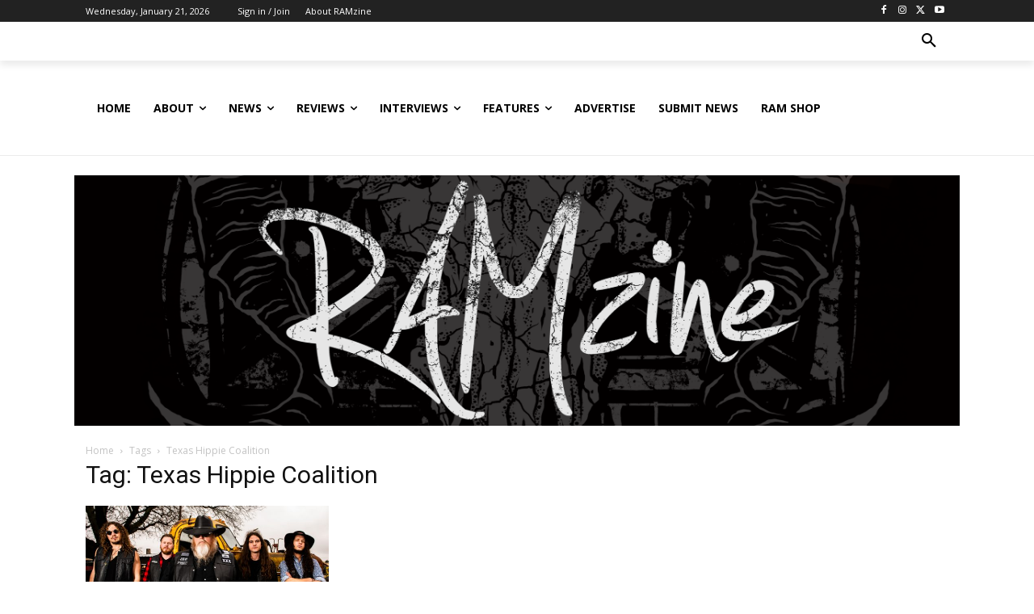

--- FILE ---
content_type: text/html; charset=UTF-8
request_url: https://ramzine.co.uk/tag/texas-hippie-coalition/
body_size: 57533
content:
<!doctype html >
<!--[if IE 8]>    <html class="ie8" lang="en"> <![endif]-->
<!--[if IE 9]>    <html class="ie9" lang="en"> <![endif]-->
<!--[if gt IE 8]><!--> <html lang="en-GB"> <!--<![endif]-->
<head><style>img.lazy{min-height:1px}</style><link href="https://ramzine.co.uk/wp-content/plugins/w3-total-cache/pub/js/lazyload.min.js" as="script">
    <title>Texas Hippie Coalition Archives - RAMzine</title>
    <meta charset="UTF-8" />
    <meta name="viewport" content="width=device-width, initial-scale=1.0">
    <link rel="pingback" href="https://ramzine.co.uk/xmlrpc.php" />
    <meta name='robots' content='index, follow, max-image-preview:large, max-snippet:-1, max-video-preview:-1' />
<link rel="icon" type="image/png" href="https://beta.ramzine.co.uk/wp-content/uploads/2020/06/RAMzine-Logo-White-Mesh-Trans-300x244.png"><!-- Google tag (gtag.js) consent mode dataLayer added by Site Kit -->
<script type="text/javascript" id="google_gtagjs-js-consent-mode-data-layer">
/* <![CDATA[ */
window.dataLayer = window.dataLayer || [];function gtag(){dataLayer.push(arguments);}
gtag('consent', 'default', {"ad_personalization":"denied","ad_storage":"denied","ad_user_data":"denied","analytics_storage":"denied","functionality_storage":"denied","security_storage":"denied","personalization_storage":"denied","region":["AT","BE","BG","CH","CY","CZ","DE","DK","EE","ES","FI","FR","GB","GR","HR","HU","IE","IS","IT","LI","LT","LU","LV","MT","NL","NO","PL","PT","RO","SE","SI","SK"],"wait_for_update":500});
window._googlesitekitConsentCategoryMap = {"statistics":["analytics_storage"],"marketing":["ad_storage","ad_user_data","ad_personalization"],"functional":["functionality_storage","security_storage"],"preferences":["personalization_storage"]};
window._googlesitekitConsents = {"ad_personalization":"denied","ad_storage":"denied","ad_user_data":"denied","analytics_storage":"denied","functionality_storage":"denied","security_storage":"denied","personalization_storage":"denied","region":["AT","BE","BG","CH","CY","CZ","DE","DK","EE","ES","FI","FR","GB","GR","HR","HU","IE","IS","IT","LI","LT","LU","LV","MT","NL","NO","PL","PT","RO","SE","SI","SK"],"wait_for_update":500};
/* ]]> */
</script>
<!-- End Google tag (gtag.js) consent mode dataLayer added by Site Kit -->

	<!-- This site is optimized with the Yoast SEO plugin v26.7 - https://yoast.com/wordpress/plugins/seo/ -->
	<link rel="canonical" href="https://ramzine.co.uk/tag/texas-hippie-coalition/" />
	<meta property="og:locale" content="en_GB" />
	<meta property="og:type" content="article" />
	<meta property="og:title" content="Texas Hippie Coalition Archives - RAMzine" />
	<meta property="og:url" content="https://ramzine.co.uk/tag/texas-hippie-coalition/" />
	<meta property="og:site_name" content="RAMzine" />
	<meta name="twitter:card" content="summary_large_image" />
	<meta name="twitter:site" content="@RAM_zine" />
	<script type="application/ld+json" class="yoast-schema-graph">{"@context":"https://schema.org","@graph":[{"@type":"CollectionPage","@id":"https://ramzine.co.uk/tag/texas-hippie-coalition/","url":"https://ramzine.co.uk/tag/texas-hippie-coalition/","name":"Texas Hippie Coalition Archives - RAMzine","isPartOf":{"@id":"https://ramzine.co.uk/#website"},"primaryImageOfPage":{"@id":"https://ramzine.co.uk/tag/texas-hippie-coalition/#primaryimage"},"image":{"@id":"https://ramzine.co.uk/tag/texas-hippie-coalition/#primaryimage"},"thumbnailUrl":"https://ramzine.co.uk/wp-content/uploads/2019/04/Texas-Hippie-Coalition1.jpg","breadcrumb":{"@id":"https://ramzine.co.uk/tag/texas-hippie-coalition/#breadcrumb"},"inLanguage":"en-GB"},{"@type":"ImageObject","inLanguage":"en-GB","@id":"https://ramzine.co.uk/tag/texas-hippie-coalition/#primaryimage","url":"https://ramzine.co.uk/wp-content/uploads/2019/04/Texas-Hippie-Coalition1.jpg","contentUrl":"https://ramzine.co.uk/wp-content/uploads/2019/04/Texas-Hippie-Coalition1.jpg","width":620,"height":330,"caption":"Texas Hippie Coalition"},{"@type":"BreadcrumbList","@id":"https://ramzine.co.uk/tag/texas-hippie-coalition/#breadcrumb","itemListElement":[{"@type":"ListItem","position":1,"name":"Home","item":"https://ramzine.co.uk/"},{"@type":"ListItem","position":2,"name":"Texas Hippie Coalition"}]},{"@type":"WebSite","@id":"https://ramzine.co.uk/#website","url":"https://ramzine.co.uk/","name":"RAMzine","description":"Embrace new bands, immerse yourself in the extraordinary! We invite you to join us as we discover what the world has to offer in ROCK and METAL.","publisher":{"@id":"https://ramzine.co.uk/#organization"},"potentialAction":[{"@type":"SearchAction","target":{"@type":"EntryPoint","urlTemplate":"https://ramzine.co.uk/?s={search_term_string}"},"query-input":{"@type":"PropertyValueSpecification","valueRequired":true,"valueName":"search_term_string"}}],"inLanguage":"en-GB"},{"@type":"Organization","@id":"https://ramzine.co.uk/#organization","name":"RAMzine","url":"https://ramzine.co.uk/","logo":{"@type":"ImageObject","inLanguage":"en-GB","@id":"https://ramzine.co.uk/#/schema/logo/image/","url":"https://ramzine.co.uk/wp-content/uploads/2020/06/RAMzine-Logo-White-Mesh-Trans-website-version.png","contentUrl":"https://ramzine.co.uk/wp-content/uploads/2020/06/RAMzine-Logo-White-Mesh-Trans-website-version.png","width":2480,"height":2021,"caption":"RAMzine"},"image":{"@id":"https://ramzine.co.uk/#/schema/logo/image/"},"sameAs":["https://www.facebook.com/RockAndMetalZine","https://x.com/RAM_zine","https://www.instagram.com/ramzine.co.uk","https://www.linkedin.com/company/ramzine","https://www.youtube.com/channel/UCx5ZJNzHwfWThJhZLEUQBsQ"]}]}</script>
	<!-- / Yoast SEO plugin. -->


<link rel='dns-prefetch' href='//www.googletagmanager.com' />
<link rel='dns-prefetch' href='//fonts.googleapis.com' />
<link rel='dns-prefetch' href='//pagead2.googlesyndication.com' />
<link rel='dns-prefetch' href='//fundingchoicesmessages.google.com' />
<link rel="alternate" type="application/rss+xml" title="RAMzine &raquo; Feed" href="https://ramzine.co.uk/feed/" />
<link rel="alternate" type="application/rss+xml" title="RAMzine &raquo; Comments Feed" href="https://ramzine.co.uk/comments/feed/" />
<link rel="alternate" type="application/rss+xml" title="RAMzine &raquo; Texas Hippie Coalition Tag Feed" href="https://ramzine.co.uk/tag/texas-hippie-coalition/feed/" />
<style id='wp-img-auto-sizes-contain-inline-css' type='text/css'>
img:is([sizes=auto i],[sizes^="auto," i]){contain-intrinsic-size:3000px 1500px}
/*# sourceURL=wp-img-auto-sizes-contain-inline-css */
</style>
<style id='wp-emoji-styles-inline-css' type='text/css'>

	img.wp-smiley, img.emoji {
		display: inline !important;
		border: none !important;
		box-shadow: none !important;
		height: 1em !important;
		width: 1em !important;
		margin: 0 0.07em !important;
		vertical-align: -0.1em !important;
		background: none !important;
		padding: 0 !important;
	}
/*# sourceURL=wp-emoji-styles-inline-css */
</style>
<style id='classic-theme-styles-inline-css' type='text/css'>
/*! This file is auto-generated */
.wp-block-button__link{color:#fff;background-color:#32373c;border-radius:9999px;box-shadow:none;text-decoration:none;padding:calc(.667em + 2px) calc(1.333em + 2px);font-size:1.125em}.wp-block-file__button{background:#32373c;color:#fff;text-decoration:none}
/*# sourceURL=/wp-includes/css/classic-themes.min.css */
</style>
<link rel='stylesheet' id='mpp_gutenberg-css' href='https://ramzine.co.uk/wp-content/plugins/profile-builder/add-ons-free/user-profile-picture/dist/blocks.style.build.css?ver=2.6.0' type='text/css' media='all' />
<link rel='stylesheet' id='td-plugin-multi-purpose-css' href='https://ramzine.co.uk/wp-content/plugins/td-composer/td-multi-purpose/style.css?ver=9c5a7338c90cbd82cb580e34cffb127f' type='text/css' media='all' />
<link crossorigin="anonymous" rel='stylesheet' id='google-fonts-style-css' href='https://fonts.googleapis.com/css?family=Open+Sans%3A400%2C600%2C700%7CRoboto%3A400%2C600%2C700%7CRoboto%3A900%2C400%7CMontserrat%3A400&#038;display=swap&#038;ver=12.7.4' type='text/css' media='all' />
<link rel='stylesheet' id='td-theme-css' href='https://ramzine.co.uk/wp-content/themes/Newspaper/style.css?ver=12.7.4' type='text/css' media='all' />
<style id='td-theme-inline-css' type='text/css'>@media (max-width:767px){.td-header-desktop-wrap{display:none}}@media (min-width:767px){.td-header-mobile-wrap{display:none}}</style>
<link rel='stylesheet' id='td-legacy-framework-front-style-css' href='https://ramzine.co.uk/wp-content/plugins/td-composer/legacy/Newspaper/assets/css/td_legacy_main.css?ver=9c5a7338c90cbd82cb580e34cffb127f' type='text/css' media='all' />
<link rel='stylesheet' id='td-standard-pack-framework-front-style-css' href='https://ramzine.co.uk/wp-content/plugins/td-standard-pack/Newspaper/assets/css/td_standard_pack_main.css?ver=1314111a2e147bac488ccdd97e4704ff' type='text/css' media='all' />
<link rel='stylesheet' id='td-theme-demo-style-css' href='https://ramzine.co.uk/wp-content/plugins/td-composer/legacy/Newspaper/includes/demos/magazine/demo_style.css?ver=12.7.4' type='text/css' media='all' />
<link rel='stylesheet' id='tdb_style_cloud_templates_front-css' href='https://ramzine.co.uk/wp-content/plugins/td-cloud-library/assets/css/tdb_main.css?ver=496e217dc78570a2932146e73f7c4a14' type='text/css' media='all' />
<link rel='stylesheet' id='wppb_stylesheet-css' href='https://ramzine.co.uk/wp-content/plugins/profile-builder/assets/css/style-front-end.css?ver=3.15.2' type='text/css' media='all' />
<script type="text/javascript" src="https://ramzine.co.uk/wp-includes/js/jquery/jquery.min.js?ver=3.7.1" id="jquery-core-js"></script>
<script type="text/javascript" src="https://ramzine.co.uk/wp-includes/js/jquery/jquery-migrate.min.js?ver=3.4.1" id="jquery-migrate-js"></script>

<!-- Google tag (gtag.js) snippet added by Site Kit -->
<!-- Google Analytics snippet added by Site Kit -->
<!-- Google Ads snippet added by Site Kit -->
<script type="text/javascript" src="https://www.googletagmanager.com/gtag/js?id=GT-PZ69PGL" id="google_gtagjs-js" async></script>
<script type="text/javascript" id="google_gtagjs-js-after">
/* <![CDATA[ */
window.dataLayer = window.dataLayer || [];function gtag(){dataLayer.push(arguments);}
gtag("set","linker",{"domains":["ramzine.co.uk"]});
gtag("js", new Date());
gtag("set", "developer_id.dZTNiMT", true);
gtag("config", "GT-PZ69PGL");
gtag("config", "AW-8399499407");
//# sourceURL=google_gtagjs-js-after
/* ]]> */
</script>
<link rel="https://api.w.org/" href="https://ramzine.co.uk/wp-json/" /><link rel="alternate" title="JSON" type="application/json" href="https://ramzine.co.uk/wp-json/wp/v2/tags/14678" /><link rel="EditURI" type="application/rsd+xml" title="RSD" href="https://ramzine.co.uk/xmlrpc.php?rsd" />
<meta name="generator" content="Site Kit by Google 1.170.0" />    <script>
        window.tdb_global_vars = {"wpRestUrl":"https:\/\/ramzine.co.uk\/wp-json\/","permalinkStructure":"\/%category%\/%postname%\/"};
        window.tdb_p_autoload_vars = {"isAjax":false,"isAdminBarShowing":false};
    </script>
    
    <style id="tdb-global-colors">:root{--accent-color:#fff}</style>

    
	
<!-- Google AdSense meta tags added by Site Kit -->
<meta name="google-adsense-platform-account" content="ca-host-pub-2644536267352236">
<meta name="google-adsense-platform-domain" content="sitekit.withgoogle.com">
<!-- End Google AdSense meta tags added by Site Kit -->
<!-- There is no amphtml version available for this URL. -->
<!-- Google Tag Manager snippet added by Site Kit -->
<script type="text/javascript">
/* <![CDATA[ */

			( function( w, d, s, l, i ) {
				w[l] = w[l] || [];
				w[l].push( {'gtm.start': new Date().getTime(), event: 'gtm.js'} );
				var f = d.getElementsByTagName( s )[0],
					j = d.createElement( s ), dl = l != 'dataLayer' ? '&l=' + l : '';
				j.async = true;
				j.src = 'https://www.googletagmanager.com/gtm.js?id=' + i + dl;
				f.parentNode.insertBefore( j, f );
			} )( window, document, 'script', 'dataLayer', 'GTM-WQNL8JT' );
			
/* ]]> */
</script>

<!-- End Google Tag Manager snippet added by Site Kit -->

<!-- Google AdSense snippet added by Site Kit -->
<script type="text/javascript" async="async" src="https://pagead2.googlesyndication.com/pagead/js/adsbygoogle.js?client=ca-pub-9823206859171124&amp;host=ca-host-pub-2644536267352236" crossorigin="anonymous"></script>

<!-- End Google AdSense snippet added by Site Kit -->

<!-- Google AdSense Ad Blocking Recovery snippet added by Site Kit -->
<script async src="https://fundingchoicesmessages.google.com/i/pub-9823206859171124?ers=1" nonce="PDlEbZ96UsO8koOrdhe2XQ"></script><script nonce="PDlEbZ96UsO8koOrdhe2XQ">(function() {function signalGooglefcPresent() {if (!window.frames['googlefcPresent']) {if (document.body) {const iframe = document.createElement('iframe'); iframe.style = 'width: 0; height: 0; border: none; z-index: -1000; left: -1000px; top: -1000px;'; iframe.style.display = 'none'; iframe.name = 'googlefcPresent'; document.body.appendChild(iframe);} else {setTimeout(signalGooglefcPresent, 0);}}}signalGooglefcPresent();})();</script>
<!-- End Google AdSense Ad Blocking Recovery snippet added by Site Kit -->

<!-- Google AdSense Ad Blocking Recovery Error Protection snippet added by Site Kit -->
<script>(function(){'use strict';function aa(a){var b=0;return function(){return b<a.length?{done:!1,value:a[b++]}:{done:!0}}}var ba="function"==typeof Object.defineProperties?Object.defineProperty:function(a,b,c){if(a==Array.prototype||a==Object.prototype)return a;a[b]=c.value;return a};
function ca(a){a=["object"==typeof globalThis&&globalThis,a,"object"==typeof window&&window,"object"==typeof self&&self,"object"==typeof global&&global];for(var b=0;b<a.length;++b){var c=a[b];if(c&&c.Math==Math)return c}throw Error("Cannot find global object");}var da=ca(this);function k(a,b){if(b)a:{var c=da;a=a.split(".");for(var d=0;d<a.length-1;d++){var e=a[d];if(!(e in c))break a;c=c[e]}a=a[a.length-1];d=c[a];b=b(d);b!=d&&null!=b&&ba(c,a,{configurable:!0,writable:!0,value:b})}}
function ea(a){return a.raw=a}function m(a){var b="undefined"!=typeof Symbol&&Symbol.iterator&&a[Symbol.iterator];if(b)return b.call(a);if("number"==typeof a.length)return{next:aa(a)};throw Error(String(a)+" is not an iterable or ArrayLike");}function fa(a){for(var b,c=[];!(b=a.next()).done;)c.push(b.value);return c}var ha="function"==typeof Object.create?Object.create:function(a){function b(){}b.prototype=a;return new b},n;
if("function"==typeof Object.setPrototypeOf)n=Object.setPrototypeOf;else{var q;a:{var ia={a:!0},ja={};try{ja.__proto__=ia;q=ja.a;break a}catch(a){}q=!1}n=q?function(a,b){a.__proto__=b;if(a.__proto__!==b)throw new TypeError(a+" is not extensible");return a}:null}var ka=n;
function r(a,b){a.prototype=ha(b.prototype);a.prototype.constructor=a;if(ka)ka(a,b);else for(var c in b)if("prototype"!=c)if(Object.defineProperties){var d=Object.getOwnPropertyDescriptor(b,c);d&&Object.defineProperty(a,c,d)}else a[c]=b[c];a.A=b.prototype}function la(){for(var a=Number(this),b=[],c=a;c<arguments.length;c++)b[c-a]=arguments[c];return b}k("Number.MAX_SAFE_INTEGER",function(){return 9007199254740991});
k("Number.isFinite",function(a){return a?a:function(b){return"number"!==typeof b?!1:!isNaN(b)&&Infinity!==b&&-Infinity!==b}});k("Number.isInteger",function(a){return a?a:function(b){return Number.isFinite(b)?b===Math.floor(b):!1}});k("Number.isSafeInteger",function(a){return a?a:function(b){return Number.isInteger(b)&&Math.abs(b)<=Number.MAX_SAFE_INTEGER}});
k("Math.trunc",function(a){return a?a:function(b){b=Number(b);if(isNaN(b)||Infinity===b||-Infinity===b||0===b)return b;var c=Math.floor(Math.abs(b));return 0>b?-c:c}});k("Object.is",function(a){return a?a:function(b,c){return b===c?0!==b||1/b===1/c:b!==b&&c!==c}});k("Array.prototype.includes",function(a){return a?a:function(b,c){var d=this;d instanceof String&&(d=String(d));var e=d.length;c=c||0;for(0>c&&(c=Math.max(c+e,0));c<e;c++){var f=d[c];if(f===b||Object.is(f,b))return!0}return!1}});
k("String.prototype.includes",function(a){return a?a:function(b,c){if(null==this)throw new TypeError("The 'this' value for String.prototype.includes must not be null or undefined");if(b instanceof RegExp)throw new TypeError("First argument to String.prototype.includes must not be a regular expression");return-1!==this.indexOf(b,c||0)}});/*

 Copyright The Closure Library Authors.
 SPDX-License-Identifier: Apache-2.0
*/
var t=this||self;function v(a){return a};var w,x;a:{for(var ma=["CLOSURE_FLAGS"],y=t,z=0;z<ma.length;z++)if(y=y[ma[z]],null==y){x=null;break a}x=y}var na=x&&x[610401301];w=null!=na?na:!1;var A,oa=t.navigator;A=oa?oa.userAgentData||null:null;function B(a){return w?A?A.brands.some(function(b){return(b=b.brand)&&-1!=b.indexOf(a)}):!1:!1}function C(a){var b;a:{if(b=t.navigator)if(b=b.userAgent)break a;b=""}return-1!=b.indexOf(a)};function D(){return w?!!A&&0<A.brands.length:!1}function E(){return D()?B("Chromium"):(C("Chrome")||C("CriOS"))&&!(D()?0:C("Edge"))||C("Silk")};var pa=D()?!1:C("Trident")||C("MSIE");!C("Android")||E();E();C("Safari")&&(E()||(D()?0:C("Coast"))||(D()?0:C("Opera"))||(D()?0:C("Edge"))||(D()?B("Microsoft Edge"):C("Edg/"))||D()&&B("Opera"));var qa={},F=null;var ra="undefined"!==typeof Uint8Array,sa=!pa&&"function"===typeof btoa;function G(){return"function"===typeof BigInt};var H=0,I=0;function ta(a){var b=0>a;a=Math.abs(a);var c=a>>>0;a=Math.floor((a-c)/4294967296);b&&(c=m(ua(c,a)),b=c.next().value,a=c.next().value,c=b);H=c>>>0;I=a>>>0}function va(a,b){b>>>=0;a>>>=0;if(2097151>=b)var c=""+(4294967296*b+a);else G()?c=""+(BigInt(b)<<BigInt(32)|BigInt(a)):(c=(a>>>24|b<<8)&16777215,b=b>>16&65535,a=(a&16777215)+6777216*c+6710656*b,c+=8147497*b,b*=2,1E7<=a&&(c+=Math.floor(a/1E7),a%=1E7),1E7<=c&&(b+=Math.floor(c/1E7),c%=1E7),c=b+wa(c)+wa(a));return c}
function wa(a){a=String(a);return"0000000".slice(a.length)+a}function ua(a,b){b=~b;a?a=~a+1:b+=1;return[a,b]};var J;J="function"===typeof Symbol&&"symbol"===typeof Symbol()?Symbol():void 0;var xa=J?function(a,b){a[J]|=b}:function(a,b){void 0!==a.g?a.g|=b:Object.defineProperties(a,{g:{value:b,configurable:!0,writable:!0,enumerable:!1}})},K=J?function(a){return a[J]|0}:function(a){return a.g|0},L=J?function(a){return a[J]}:function(a){return a.g},M=J?function(a,b){a[J]=b;return a}:function(a,b){void 0!==a.g?a.g=b:Object.defineProperties(a,{g:{value:b,configurable:!0,writable:!0,enumerable:!1}});return a};function ya(a,b){M(b,(a|0)&-14591)}function za(a,b){M(b,(a|34)&-14557)}
function Aa(a){a=a>>14&1023;return 0===a?536870912:a};var N={},Ba={};function Ca(a){return!(!a||"object"!==typeof a||a.g!==Ba)}function Da(a){return null!==a&&"object"===typeof a&&!Array.isArray(a)&&a.constructor===Object}function P(a,b,c){if(!Array.isArray(a)||a.length)return!1;var d=K(a);if(d&1)return!0;if(!(b&&(Array.isArray(b)?b.includes(c):b.has(c))))return!1;M(a,d|1);return!0}Object.freeze(new function(){});Object.freeze(new function(){});var Ea=/^-?([1-9][0-9]*|0)(\.[0-9]+)?$/;var Q;function Fa(a,b){Q=b;a=new a(b);Q=void 0;return a}
function R(a,b,c){null==a&&(a=Q);Q=void 0;if(null==a){var d=96;c?(a=[c],d|=512):a=[];b&&(d=d&-16760833|(b&1023)<<14)}else{if(!Array.isArray(a))throw Error();d=K(a);if(d&64)return a;d|=64;if(c&&(d|=512,c!==a[0]))throw Error();a:{c=a;var e=c.length;if(e){var f=e-1;if(Da(c[f])){d|=256;b=f-(+!!(d&512)-1);if(1024<=b)throw Error();d=d&-16760833|(b&1023)<<14;break a}}if(b){b=Math.max(b,e-(+!!(d&512)-1));if(1024<b)throw Error();d=d&-16760833|(b&1023)<<14}}}M(a,d);return a};function Ga(a){switch(typeof a){case "number":return isFinite(a)?a:String(a);case "boolean":return a?1:0;case "object":if(a)if(Array.isArray(a)){if(P(a,void 0,0))return}else if(ra&&null!=a&&a instanceof Uint8Array){if(sa){for(var b="",c=0,d=a.length-10240;c<d;)b+=String.fromCharCode.apply(null,a.subarray(c,c+=10240));b+=String.fromCharCode.apply(null,c?a.subarray(c):a);a=btoa(b)}else{void 0===b&&(b=0);if(!F){F={};c="ABCDEFGHIJKLMNOPQRSTUVWXYZabcdefghijklmnopqrstuvwxyz0123456789".split("");d=["+/=",
"+/","-_=","-_.","-_"];for(var e=0;5>e;e++){var f=c.concat(d[e].split(""));qa[e]=f;for(var g=0;g<f.length;g++){var h=f[g];void 0===F[h]&&(F[h]=g)}}}b=qa[b];c=Array(Math.floor(a.length/3));d=b[64]||"";for(e=f=0;f<a.length-2;f+=3){var l=a[f],p=a[f+1];h=a[f+2];g=b[l>>2];l=b[(l&3)<<4|p>>4];p=b[(p&15)<<2|h>>6];h=b[h&63];c[e++]=g+l+p+h}g=0;h=d;switch(a.length-f){case 2:g=a[f+1],h=b[(g&15)<<2]||d;case 1:a=a[f],c[e]=b[a>>2]+b[(a&3)<<4|g>>4]+h+d}a=c.join("")}return a}}return a};function Ha(a,b,c){a=Array.prototype.slice.call(a);var d=a.length,e=b&256?a[d-1]:void 0;d+=e?-1:0;for(b=b&512?1:0;b<d;b++)a[b]=c(a[b]);if(e){b=a[b]={};for(var f in e)Object.prototype.hasOwnProperty.call(e,f)&&(b[f]=c(e[f]))}return a}function Ia(a,b,c,d,e){if(null!=a){if(Array.isArray(a))a=P(a,void 0,0)?void 0:e&&K(a)&2?a:Ja(a,b,c,void 0!==d,e);else if(Da(a)){var f={},g;for(g in a)Object.prototype.hasOwnProperty.call(a,g)&&(f[g]=Ia(a[g],b,c,d,e));a=f}else a=b(a,d);return a}}
function Ja(a,b,c,d,e){var f=d||c?K(a):0;d=d?!!(f&32):void 0;a=Array.prototype.slice.call(a);for(var g=0;g<a.length;g++)a[g]=Ia(a[g],b,c,d,e);c&&c(f,a);return a}function Ka(a){return a.s===N?a.toJSON():Ga(a)};function La(a,b,c){c=void 0===c?za:c;if(null!=a){if(ra&&a instanceof Uint8Array)return b?a:new Uint8Array(a);if(Array.isArray(a)){var d=K(a);if(d&2)return a;b&&(b=0===d||!!(d&32)&&!(d&64||!(d&16)));return b?M(a,(d|34)&-12293):Ja(a,La,d&4?za:c,!0,!0)}a.s===N&&(c=a.h,d=L(c),a=d&2?a:Fa(a.constructor,Ma(c,d,!0)));return a}}function Ma(a,b,c){var d=c||b&2?za:ya,e=!!(b&32);a=Ha(a,b,function(f){return La(f,e,d)});xa(a,32|(c?2:0));return a};function Na(a,b){a=a.h;return Oa(a,L(a),b)}function Oa(a,b,c,d){if(-1===c)return null;if(c>=Aa(b)){if(b&256)return a[a.length-1][c]}else{var e=a.length;if(d&&b&256&&(d=a[e-1][c],null!=d))return d;b=c+(+!!(b&512)-1);if(b<e)return a[b]}}function Pa(a,b,c,d,e){var f=Aa(b);if(c>=f||e){var g=b;if(b&256)e=a[a.length-1];else{if(null==d)return;e=a[f+(+!!(b&512)-1)]={};g|=256}e[c]=d;c<f&&(a[c+(+!!(b&512)-1)]=void 0);g!==b&&M(a,g)}else a[c+(+!!(b&512)-1)]=d,b&256&&(a=a[a.length-1],c in a&&delete a[c])}
function Qa(a,b){var c=Ra;var d=void 0===d?!1:d;var e=a.h;var f=L(e),g=Oa(e,f,b,d);if(null!=g&&"object"===typeof g&&g.s===N)c=g;else if(Array.isArray(g)){var h=K(g),l=h;0===l&&(l|=f&32);l|=f&2;l!==h&&M(g,l);c=new c(g)}else c=void 0;c!==g&&null!=c&&Pa(e,f,b,c,d);e=c;if(null==e)return e;a=a.h;f=L(a);f&2||(g=e,c=g.h,h=L(c),g=h&2?Fa(g.constructor,Ma(c,h,!1)):g,g!==e&&(e=g,Pa(a,f,b,e,d)));return e}function Sa(a,b){a=Na(a,b);return null==a||"string"===typeof a?a:void 0}
function Ta(a,b){var c=void 0===c?0:c;a=Na(a,b);if(null!=a)if(b=typeof a,"number"===b?Number.isFinite(a):"string"!==b?0:Ea.test(a))if("number"===typeof a){if(a=Math.trunc(a),!Number.isSafeInteger(a)){ta(a);b=H;var d=I;if(a=d&2147483648)b=~b+1>>>0,d=~d>>>0,0==b&&(d=d+1>>>0);b=4294967296*d+(b>>>0);a=a?-b:b}}else if(b=Math.trunc(Number(a)),Number.isSafeInteger(b))a=String(b);else{if(b=a.indexOf("."),-1!==b&&(a=a.substring(0,b)),!("-"===a[0]?20>a.length||20===a.length&&-922337<Number(a.substring(0,7)):
19>a.length||19===a.length&&922337>Number(a.substring(0,6)))){if(16>a.length)ta(Number(a));else if(G())a=BigInt(a),H=Number(a&BigInt(4294967295))>>>0,I=Number(a>>BigInt(32)&BigInt(4294967295));else{b=+("-"===a[0]);I=H=0;d=a.length;for(var e=b,f=(d-b)%6+b;f<=d;e=f,f+=6)e=Number(a.slice(e,f)),I*=1E6,H=1E6*H+e,4294967296<=H&&(I+=Math.trunc(H/4294967296),I>>>=0,H>>>=0);b&&(b=m(ua(H,I)),a=b.next().value,b=b.next().value,H=a,I=b)}a=H;b=I;b&2147483648?G()?a=""+(BigInt(b|0)<<BigInt(32)|BigInt(a>>>0)):(b=
m(ua(a,b)),a=b.next().value,b=b.next().value,a="-"+va(a,b)):a=va(a,b)}}else a=void 0;return null!=a?a:c}function S(a,b){a=Sa(a,b);return null!=a?a:""};function T(a,b,c){this.h=R(a,b,c)}T.prototype.toJSON=function(){return Ua(this,Ja(this.h,Ka,void 0,void 0,!1),!0)};T.prototype.s=N;T.prototype.toString=function(){return Ua(this,this.h,!1).toString()};
function Ua(a,b,c){var d=a.constructor.v,e=L(c?a.h:b);a=b.length;if(!a)return b;var f;if(Da(c=b[a-1])){a:{var g=c;var h={},l=!1,p;for(p in g)if(Object.prototype.hasOwnProperty.call(g,p)){var u=g[p];if(Array.isArray(u)){var jb=u;if(P(u,d,+p)||Ca(u)&&0===u.size)u=null;u!=jb&&(l=!0)}null!=u?h[p]=u:l=!0}if(l){for(var O in h){g=h;break a}g=null}}g!=c&&(f=!0);a--}for(p=+!!(e&512)-1;0<a;a--){O=a-1;c=b[O];O-=p;if(!(null==c||P(c,d,O)||Ca(c)&&0===c.size))break;var kb=!0}if(!f&&!kb)return b;b=Array.prototype.slice.call(b,
0,a);g&&b.push(g);return b};function Va(a){return function(b){if(null==b||""==b)b=new a;else{b=JSON.parse(b);if(!Array.isArray(b))throw Error(void 0);xa(b,32);b=Fa(a,b)}return b}};function Wa(a){this.h=R(a)}r(Wa,T);var Xa=Va(Wa);var U;function V(a){this.g=a}V.prototype.toString=function(){return this.g+""};var Ya={};function Za(a){if(void 0===U){var b=null;var c=t.trustedTypes;if(c&&c.createPolicy){try{b=c.createPolicy("goog#html",{createHTML:v,createScript:v,createScriptURL:v})}catch(d){t.console&&t.console.error(d.message)}U=b}else U=b}a=(b=U)?b.createScriptURL(a):a;return new V(a,Ya)};function $a(){return Math.floor(2147483648*Math.random()).toString(36)+Math.abs(Math.floor(2147483648*Math.random())^Date.now()).toString(36)};function ab(a,b){b=String(b);"application/xhtml+xml"===a.contentType&&(b=b.toLowerCase());return a.createElement(b)}function bb(a){this.g=a||t.document||document};/*

 SPDX-License-Identifier: Apache-2.0
*/
function cb(a,b){a.src=b instanceof V&&b.constructor===V?b.g:"type_error:TrustedResourceUrl";var c,d;(c=(b=null==(d=(c=(a.ownerDocument&&a.ownerDocument.defaultView||window).document).querySelector)?void 0:d.call(c,"script[nonce]"))?b.nonce||b.getAttribute("nonce")||"":"")&&a.setAttribute("nonce",c)};function db(a){a=void 0===a?document:a;return a.createElement("script")};function eb(a,b,c,d,e,f){try{var g=a.g,h=db(g);h.async=!0;cb(h,b);g.head.appendChild(h);h.addEventListener("load",function(){e();d&&g.head.removeChild(h)});h.addEventListener("error",function(){0<c?eb(a,b,c-1,d,e,f):(d&&g.head.removeChild(h),f())})}catch(l){f()}};var fb=t.atob("aHR0cHM6Ly93d3cuZ3N0YXRpYy5jb20vaW1hZ2VzL2ljb25zL21hdGVyaWFsL3N5c3RlbS8xeC93YXJuaW5nX2FtYmVyXzI0ZHAucG5n"),gb=t.atob("WW91IGFyZSBzZWVpbmcgdGhpcyBtZXNzYWdlIGJlY2F1c2UgYWQgb3Igc2NyaXB0IGJsb2NraW5nIHNvZnR3YXJlIGlzIGludGVyZmVyaW5nIHdpdGggdGhpcyBwYWdlLg=="),hb=t.atob("RGlzYWJsZSBhbnkgYWQgb3Igc2NyaXB0IGJsb2NraW5nIHNvZnR3YXJlLCB0aGVuIHJlbG9hZCB0aGlzIHBhZ2Uu");function ib(a,b,c){this.i=a;this.u=b;this.o=c;this.g=null;this.j=[];this.m=!1;this.l=new bb(this.i)}
function lb(a){if(a.i.body&&!a.m){var b=function(){mb(a);t.setTimeout(function(){nb(a,3)},50)};eb(a.l,a.u,2,!0,function(){t[a.o]||b()},b);a.m=!0}}
function mb(a){for(var b=W(1,5),c=0;c<b;c++){var d=X(a);a.i.body.appendChild(d);a.j.push(d)}b=X(a);b.style.bottom="0";b.style.left="0";b.style.position="fixed";b.style.width=W(100,110).toString()+"%";b.style.zIndex=W(2147483544,2147483644).toString();b.style.backgroundColor=ob(249,259,242,252,219,229);b.style.boxShadow="0 0 12px #888";b.style.color=ob(0,10,0,10,0,10);b.style.display="flex";b.style.justifyContent="center";b.style.fontFamily="Roboto, Arial";c=X(a);c.style.width=W(80,85).toString()+
"%";c.style.maxWidth=W(750,775).toString()+"px";c.style.margin="24px";c.style.display="flex";c.style.alignItems="flex-start";c.style.justifyContent="center";d=ab(a.l.g,"IMG");d.className=$a();d.src=fb;d.alt="Warning icon";d.style.height="24px";d.style.width="24px";d.style.paddingRight="16px";var e=X(a),f=X(a);f.style.fontWeight="bold";f.textContent=gb;var g=X(a);g.textContent=hb;Y(a,e,f);Y(a,e,g);Y(a,c,d);Y(a,c,e);Y(a,b,c);a.g=b;a.i.body.appendChild(a.g);b=W(1,5);for(c=0;c<b;c++)d=X(a),a.i.body.appendChild(d),
a.j.push(d)}function Y(a,b,c){for(var d=W(1,5),e=0;e<d;e++){var f=X(a);b.appendChild(f)}b.appendChild(c);c=W(1,5);for(d=0;d<c;d++)e=X(a),b.appendChild(e)}function W(a,b){return Math.floor(a+Math.random()*(b-a))}function ob(a,b,c,d,e,f){return"rgb("+W(Math.max(a,0),Math.min(b,255)).toString()+","+W(Math.max(c,0),Math.min(d,255)).toString()+","+W(Math.max(e,0),Math.min(f,255)).toString()+")"}function X(a){a=ab(a.l.g,"DIV");a.className=$a();return a}
function nb(a,b){0>=b||null!=a.g&&0!==a.g.offsetHeight&&0!==a.g.offsetWidth||(pb(a),mb(a),t.setTimeout(function(){nb(a,b-1)},50))}function pb(a){for(var b=m(a.j),c=b.next();!c.done;c=b.next())(c=c.value)&&c.parentNode&&c.parentNode.removeChild(c);a.j=[];(b=a.g)&&b.parentNode&&b.parentNode.removeChild(b);a.g=null};function qb(a,b,c,d,e){function f(l){document.body?g(document.body):0<l?t.setTimeout(function(){f(l-1)},e):b()}function g(l){l.appendChild(h);t.setTimeout(function(){h?(0!==h.offsetHeight&&0!==h.offsetWidth?b():a(),h.parentNode&&h.parentNode.removeChild(h)):a()},d)}var h=rb(c);f(3)}function rb(a){var b=document.createElement("div");b.className=a;b.style.width="1px";b.style.height="1px";b.style.position="absolute";b.style.left="-10000px";b.style.top="-10000px";b.style.zIndex="-10000";return b};function Ra(a){this.h=R(a)}r(Ra,T);function sb(a){this.h=R(a)}r(sb,T);var tb=Va(sb);function ub(a){var b=la.apply(1,arguments);if(0===b.length)return Za(a[0]);for(var c=a[0],d=0;d<b.length;d++)c+=encodeURIComponent(b[d])+a[d+1];return Za(c)};function vb(a){if(!a)return null;a=Sa(a,4);var b;null===a||void 0===a?b=null:b=Za(a);return b};var wb=ea([""]),xb=ea([""]);function yb(a,b){this.m=a;this.o=new bb(a.document);this.g=b;this.j=S(this.g,1);this.u=vb(Qa(this.g,2))||ub(wb);this.i=!1;b=vb(Qa(this.g,13))||ub(xb);this.l=new ib(a.document,b,S(this.g,12))}yb.prototype.start=function(){zb(this)};
function zb(a){Ab(a);eb(a.o,a.u,3,!1,function(){a:{var b=a.j;var c=t.btoa(b);if(c=t[c]){try{var d=Xa(t.atob(c))}catch(e){b=!1;break a}b=b===Sa(d,1)}else b=!1}b?Z(a,S(a.g,14)):(Z(a,S(a.g,8)),lb(a.l))},function(){qb(function(){Z(a,S(a.g,7));lb(a.l)},function(){return Z(a,S(a.g,6))},S(a.g,9),Ta(a.g,10),Ta(a.g,11))})}function Z(a,b){a.i||(a.i=!0,a=new a.m.XMLHttpRequest,a.open("GET",b,!0),a.send())}function Ab(a){var b=t.btoa(a.j);a.m[b]&&Z(a,S(a.g,5))};(function(a,b){t[a]=function(){var c=la.apply(0,arguments);t[a]=function(){};b.call.apply(b,[null].concat(c instanceof Array?c:fa(m(c))))}})("__h82AlnkH6D91__",function(a){"function"===typeof window.atob&&(new yb(window,tb(window.atob(a)))).start()});}).call(this);

window.__h82AlnkH6D91__("[base64]/[base64]/[base64]/[base64]");</script>
<!-- End Google AdSense Ad Blocking Recovery Error Protection snippet added by Site Kit -->

<!-- JS generated by theme -->

<script type="text/javascript" id="td-generated-header-js">
    
    

	    var tdBlocksArray = []; //here we store all the items for the current page

	    // td_block class - each ajax block uses a object of this class for requests
	    function tdBlock() {
		    this.id = '';
		    this.block_type = 1; //block type id (1-234 etc)
		    this.atts = '';
		    this.td_column_number = '';
		    this.td_current_page = 1; //
		    this.post_count = 0; //from wp
		    this.found_posts = 0; //from wp
		    this.max_num_pages = 0; //from wp
		    this.td_filter_value = ''; //current live filter value
		    this.is_ajax_running = false;
		    this.td_user_action = ''; // load more or infinite loader (used by the animation)
		    this.header_color = '';
		    this.ajax_pagination_infinite_stop = ''; //show load more at page x
	    }

        // td_js_generator - mini detector
        ( function () {
            var htmlTag = document.getElementsByTagName("html")[0];

	        if ( navigator.userAgent.indexOf("MSIE 10.0") > -1 ) {
                htmlTag.className += ' ie10';
            }

            if ( !!navigator.userAgent.match(/Trident.*rv\:11\./) ) {
                htmlTag.className += ' ie11';
            }

	        if ( navigator.userAgent.indexOf("Edge") > -1 ) {
                htmlTag.className += ' ieEdge';
            }

            if ( /(iPad|iPhone|iPod)/g.test(navigator.userAgent) ) {
                htmlTag.className += ' td-md-is-ios';
            }

            var user_agent = navigator.userAgent.toLowerCase();
            if ( user_agent.indexOf("android") > -1 ) {
                htmlTag.className += ' td-md-is-android';
            }

            if ( -1 !== navigator.userAgent.indexOf('Mac OS X')  ) {
                htmlTag.className += ' td-md-is-os-x';
            }

            if ( /chrom(e|ium)/.test(navigator.userAgent.toLowerCase()) ) {
               htmlTag.className += ' td-md-is-chrome';
            }

            if ( -1 !== navigator.userAgent.indexOf('Firefox') ) {
                htmlTag.className += ' td-md-is-firefox';
            }

            if ( -1 !== navigator.userAgent.indexOf('Safari') && -1 === navigator.userAgent.indexOf('Chrome') ) {
                htmlTag.className += ' td-md-is-safari';
            }

            if( -1 !== navigator.userAgent.indexOf('IEMobile') ){
                htmlTag.className += ' td-md-is-iemobile';
            }

        })();

        var tdLocalCache = {};

        ( function () {
            "use strict";

            tdLocalCache = {
                data: {},
                remove: function (resource_id) {
                    delete tdLocalCache.data[resource_id];
                },
                exist: function (resource_id) {
                    return tdLocalCache.data.hasOwnProperty(resource_id) && tdLocalCache.data[resource_id] !== null;
                },
                get: function (resource_id) {
                    return tdLocalCache.data[resource_id];
                },
                set: function (resource_id, cachedData) {
                    tdLocalCache.remove(resource_id);
                    tdLocalCache.data[resource_id] = cachedData;
                }
            };
        })();

    
    
var td_viewport_interval_list=[{"limitBottom":767,"sidebarWidth":228},{"limitBottom":1018,"sidebarWidth":300},{"limitBottom":1140,"sidebarWidth":324}];
var tds_general_modal_image="yes";
var tds_video_scroll="enabled";
var tds_video_pause_hidden="enabled";
var tdc_is_installed="yes";
var tdc_domain_active=false;
var td_ajax_url="https:\/\/ramzine.co.uk\/wp-admin\/admin-ajax.php?td_theme_name=Newspaper&v=12.7.4";
var td_get_template_directory_uri="https:\/\/ramzine.co.uk\/wp-content\/plugins\/td-composer\/legacy\/common";
var tds_snap_menu="smart_snap_always";
var tds_logo_on_sticky="show";
var tds_header_style="10";
var td_please_wait="Please wait...";
var td_email_user_pass_incorrect="User or password incorrect!";
var td_email_user_incorrect="Email or username incorrect!";
var td_email_incorrect="Email incorrect!";
var td_user_incorrect="Username incorrect!";
var td_email_user_empty="Email or username empty!";
var td_pass_empty="Pass empty!";
var td_pass_pattern_incorrect="Invalid Pass Pattern!";
var td_retype_pass_incorrect="Retyped Pass incorrect!";
var tds_more_articles_on_post_enable="";
var tds_more_articles_on_post_time_to_wait="";
var tds_more_articles_on_post_pages_distance_from_top=300;
var tds_captcha="";
var tds_theme_color_site_wide="#009688";
var tds_smart_sidebar="";
var tdThemeName="Newspaper";
var tdThemeNameWl="Newspaper";
var td_magnific_popup_translation_tPrev="Previous (Left arrow key)";
var td_magnific_popup_translation_tNext="Next (Right arrow key)";
var td_magnific_popup_translation_tCounter="%curr% of %total%";
var td_magnific_popup_translation_ajax_tError="The content from %url% could not be loaded.";
var td_magnific_popup_translation_image_tError="The image #%curr% could not be loaded.";
var tdBlockNonce="e87151c655";
var tdMobileMenu="enabled";
var tdMobileSearch="enabled";
var tdsDateFormat="l, F j, Y";
var tdDateNamesI18n={"month_names":["January","February","March","April","May","June","July","August","September","October","November","December"],"month_names_short":["Jan","Feb","Mar","Apr","May","Jun","Jul","Aug","Sep","Oct","Nov","Dec"],"day_names":["Sunday","Monday","Tuesday","Wednesday","Thursday","Friday","Saturday"],"day_names_short":["Sun","Mon","Tue","Wed","Thu","Fri","Sat"]};
var td_w3_object_cache_enabled_for_wp_admin=false;
var tdb_modal_confirm="Save";
var tdb_modal_cancel="Cancel";
var tdb_modal_confirm_alt="Yes";
var tdb_modal_cancel_alt="No";
var td_deploy_mode="deploy";
var td_ad_background_click_link="";
var td_ad_background_click_target="";
</script>


<!-- Header style compiled by theme -->

<style>.td_module_wrap .td-image-wrap:before{content:'';position:absolute;top:0;left:0;width:100%;height:100%;background-image:url(https://beta.ramzine.co.uk/wp-content/uploads/2020/06/RAMzine-Logo-White-Mesh-Trans-website-version.png);background-repeat:no-repeat;background-size:cover;background-position:center;z-index:-1}ul.sf-menu>.menu-item>a{font-size:13px;font-weight:normal;text-transform:none}:root{--td_theme_color:#009688;--td_slider_text:rgba(0,150,136,0.7);--td_text_header_color:#222222;--td_mobile_gradient_one_mob:rgba(69,132,112,0.85);--td_mobile_gradient_two_mob:rgba(18,129,153,0.85);--td_mobile_text_active_color:#e9ed6c;--td_login_gradient_one:rgba(69,132,112,0.8);--td_login_gradient_two:rgba(18,129,153,0.85)}.td-header-style-12 .td-header-menu-wrap-full,.td-header-style-12 .td-affix,.td-grid-style-1.td-hover-1 .td-big-grid-post:hover .td-post-category,.td-grid-style-5.td-hover-1 .td-big-grid-post:hover .td-post-category,.td_category_template_3 .td-current-sub-category,.td_category_template_8 .td-category-header .td-category a.td-current-sub-category,.td_category_template_4 .td-category-siblings .td-category a:hover,.td_block_big_grid_9.td-grid-style-1 .td-post-category,.td_block_big_grid_9.td-grid-style-5 .td-post-category,.td-grid-style-6.td-hover-1 .td-module-thumb:after,.tdm-menu-active-style5 .td-header-menu-wrap .sf-menu>.current-menu-item>a,.tdm-menu-active-style5 .td-header-menu-wrap .sf-menu>.current-menu-ancestor>a,.tdm-menu-active-style5 .td-header-menu-wrap .sf-menu>.current-category-ancestor>a,.tdm-menu-active-style5 .td-header-menu-wrap .sf-menu>li>a:hover,.tdm-menu-active-style5 .td-header-menu-wrap .sf-menu>.sfHover>a{background-color:#009688}.td_mega_menu_sub_cats .cur-sub-cat,.td-mega-span h3 a:hover,.td_mod_mega_menu:hover .entry-title a,.header-search-wrap .result-msg a:hover,.td-header-top-menu .td-drop-down-search .td_module_wrap:hover .entry-title a,.td-header-top-menu .td-icon-search:hover,.td-header-wrap .result-msg a:hover,.top-header-menu li a:hover,.top-header-menu .current-menu-item>a,.top-header-menu .current-menu-ancestor>a,.top-header-menu .current-category-ancestor>a,.td-social-icon-wrap>a:hover,.td-header-sp-top-widget .td-social-icon-wrap a:hover,.td_mod_related_posts:hover h3>a,.td-post-template-11 .td-related-title .td-related-left:hover,.td-post-template-11 .td-related-title .td-related-right:hover,.td-post-template-11 .td-related-title .td-cur-simple-item,.td-post-template-11 .td_block_related_posts .td-next-prev-wrap a:hover,.td-category-header .td-pulldown-category-filter-link:hover,.td-category-siblings .td-subcat-dropdown a:hover,.td-category-siblings .td-subcat-dropdown a.td-current-sub-category,.footer-text-wrap .footer-email-wrap a,.footer-social-wrap a:hover,.td_module_17 .td-read-more a:hover,.td_module_18 .td-read-more a:hover,.td_module_19 .td-post-author-name a:hover,.td-pulldown-syle-2 .td-subcat-dropdown:hover .td-subcat-more span,.td-pulldown-syle-2 .td-subcat-dropdown:hover .td-subcat-more i,.td-pulldown-syle-3 .td-subcat-dropdown:hover .td-subcat-more span,.td-pulldown-syle-3 .td-subcat-dropdown:hover .td-subcat-more i,.tdm-menu-active-style3 .tdm-header.td-header-wrap .sf-menu>.current-category-ancestor>a,.tdm-menu-active-style3 .tdm-header.td-header-wrap .sf-menu>.current-menu-ancestor>a,.tdm-menu-active-style3 .tdm-header.td-header-wrap .sf-menu>.current-menu-item>a,.tdm-menu-active-style3 .tdm-header.td-header-wrap .sf-menu>.sfHover>a,.tdm-menu-active-style3 .tdm-header.td-header-wrap .sf-menu>li>a:hover{color:#009688}.td-mega-menu-page .wpb_content_element ul li a:hover,.td-theme-wrap .td-aj-search-results .td_module_wrap:hover .entry-title a,.td-theme-wrap .header-search-wrap .result-msg a:hover{color:#009688!important}.td_category_template_8 .td-category-header .td-category a.td-current-sub-category,.td_category_template_4 .td-category-siblings .td-category a:hover,.tdm-menu-active-style4 .tdm-header .sf-menu>.current-menu-item>a,.tdm-menu-active-style4 .tdm-header .sf-menu>.current-menu-ancestor>a,.tdm-menu-active-style4 .tdm-header .sf-menu>.current-category-ancestor>a,.tdm-menu-active-style4 .tdm-header .sf-menu>li>a:hover,.tdm-menu-active-style4 .tdm-header .sf-menu>.sfHover>a{border-color:#009688}.td-header-wrap .td-header-top-menu-full,.td-header-wrap .top-header-menu .sub-menu,.tdm-header-style-1.td-header-wrap .td-header-top-menu-full,.tdm-header-style-1.td-header-wrap .top-header-menu .sub-menu,.tdm-header-style-2.td-header-wrap .td-header-top-menu-full,.tdm-header-style-2.td-header-wrap .top-header-menu .sub-menu,.tdm-header-style-3.td-header-wrap .td-header-top-menu-full,.tdm-header-style-3.td-header-wrap .top-header-menu .sub-menu{background-color:#f9f9f9}.td-header-style-8 .td-header-top-menu-full{background-color:transparent}.td-header-style-8 .td-header-top-menu-full .td-header-top-menu{background-color:#f9f9f9;padding-left:15px;padding-right:15px}.td-header-wrap .td-header-top-menu-full .td-header-top-menu,.td-header-wrap .td-header-top-menu-full{border-bottom:none}.td-header-top-menu,.td-header-top-menu a,.td-header-wrap .td-header-top-menu-full .td-header-top-menu,.td-header-wrap .td-header-top-menu-full a,.td-header-style-8 .td-header-top-menu,.td-header-style-8 .td-header-top-menu a,.td-header-top-menu .td-drop-down-search .entry-title a{color:#2f2f2f}.top-header-menu .current-menu-item>a,.top-header-menu .current-menu-ancestor>a,.top-header-menu .current-category-ancestor>a,.top-header-menu li a:hover,.td-header-sp-top-widget .td-icon-search:hover{color:#009688}.td-header-wrap .td-header-sp-top-widget .td-icon-font,.td-header-style-7 .td-header-top-menu .td-social-icon-wrap .td-icon-font{color:#2f2f2f}.td-header-wrap .td-header-sp-top-widget i.td-icon-font:hover{color:#009688}.td-header-wrap .td-header-menu-wrap-full,.td-header-menu-wrap.td-affix,.td-header-style-3 .td-header-main-menu,.td-header-style-3 .td-affix .td-header-main-menu,.td-header-style-4 .td-header-main-menu,.td-header-style-4 .td-affix .td-header-main-menu,.td-header-style-8 .td-header-menu-wrap.td-affix,.td-header-style-8 .td-header-top-menu-full{background-color:#303030}.td-boxed-layout .td-header-style-3 .td-header-menu-wrap,.td-boxed-layout .td-header-style-4 .td-header-menu-wrap,.td-header-style-3 .td_stretch_content .td-header-menu-wrap,.td-header-style-4 .td_stretch_content .td-header-menu-wrap{background-color:#303030!important}@media (min-width:1019px){.td-header-style-1 .td-header-sp-recs,.td-header-style-1 .td-header-sp-logo{margin-bottom:28px}}@media (min-width:768px) and (max-width:1018px){.td-header-style-1 .td-header-sp-recs,.td-header-style-1 .td-header-sp-logo{margin-bottom:14px}}.td-header-style-7 .td-header-top-menu{border-bottom:none}.sf-menu>.current-menu-item>a:after,.sf-menu>.current-menu-ancestor>a:after,.sf-menu>.current-category-ancestor>a:after,.sf-menu>li:hover>a:after,.sf-menu>.sfHover>a:after,.td_block_mega_menu .td-next-prev-wrap a:hover,.td-mega-span .td-post-category:hover,.td-header-wrap .black-menu .sf-menu>li>a:hover,.td-header-wrap .black-menu .sf-menu>.current-menu-ancestor>a,.td-header-wrap .black-menu .sf-menu>.sfHover>a,.td-header-wrap .black-menu .sf-menu>.current-menu-item>a,.td-header-wrap .black-menu .sf-menu>.current-menu-ancestor>a,.td-header-wrap .black-menu .sf-menu>.current-category-ancestor>a,.tdm-menu-active-style5 .tdm-header .td-header-menu-wrap .sf-menu>.current-menu-item>a,.tdm-menu-active-style5 .tdm-header .td-header-menu-wrap .sf-menu>.current-menu-ancestor>a,.tdm-menu-active-style5 .tdm-header .td-header-menu-wrap .sf-menu>.current-category-ancestor>a,.tdm-menu-active-style5 .tdm-header .td-header-menu-wrap .sf-menu>li>a:hover,.tdm-menu-active-style5 .tdm-header .td-header-menu-wrap .sf-menu>.sfHover>a{background-color:#020000}.td_block_mega_menu .td-next-prev-wrap a:hover,.tdm-menu-active-style4 .tdm-header .sf-menu>.current-menu-item>a,.tdm-menu-active-style4 .tdm-header .sf-menu>.current-menu-ancestor>a,.tdm-menu-active-style4 .tdm-header .sf-menu>.current-category-ancestor>a,.tdm-menu-active-style4 .tdm-header .sf-menu>li>a:hover,.tdm-menu-active-style4 .tdm-header .sf-menu>.sfHover>a{border-color:#020000}.header-search-wrap .td-drop-down-search:before{border-color:transparent transparent #020000 transparent}.td_mega_menu_sub_cats .cur-sub-cat,.td_mod_mega_menu:hover .entry-title a,.td-theme-wrap .sf-menu ul .td-menu-item>a:hover,.td-theme-wrap .sf-menu ul .sfHover>a,.td-theme-wrap .sf-menu ul .current-menu-ancestor>a,.td-theme-wrap .sf-menu ul .current-category-ancestor>a,.td-theme-wrap .sf-menu ul .current-menu-item>a,.tdm-menu-active-style3 .tdm-header.td-header-wrap .sf-menu>.current-menu-item>a,.tdm-menu-active-style3 .tdm-header.td-header-wrap .sf-menu>.current-menu-ancestor>a,.tdm-menu-active-style3 .tdm-header.td-header-wrap .sf-menu>.current-category-ancestor>a,.tdm-menu-active-style3 .tdm-header.td-header-wrap .sf-menu>li>a:hover,.tdm-menu-active-style3 .tdm-header.td-header-wrap .sf-menu>.sfHover>a{color:#020000}.td-header-wrap .td-header-menu-wrap .sf-menu>li>a,.td-header-wrap .td-header-menu-social .td-social-icon-wrap a,.td-header-style-4 .td-header-menu-social .td-social-icon-wrap i,.td-header-style-5 .td-header-menu-social .td-social-icon-wrap i,.td-header-style-6 .td-header-menu-social .td-social-icon-wrap i,.td-header-style-12 .td-header-menu-social .td-social-icon-wrap i,.td-header-wrap .header-search-wrap #td-header-search-button .td-icon-search{color:#efefef}.td-header-wrap .td-header-menu-social+.td-search-wrapper #td-header-search-button:before{background-color:#efefef}ul.sf-menu>.td-menu-item>a,.td-theme-wrap .td-header-menu-social{font-size:13px;font-weight:normal;text-transform:none}.td-theme-wrap .sf-menu .td-normal-menu .td-menu-item>a:hover,.td-theme-wrap .sf-menu .td-normal-menu .sfHover>a,.td-theme-wrap .sf-menu .td-normal-menu .current-menu-ancestor>a,.td-theme-wrap .sf-menu .td-normal-menu .current-category-ancestor>a,.td-theme-wrap .sf-menu .td-normal-menu .current-menu-item>a{color:#009688}.td-header-bg:before{background-image:url('https://beta.ramzine.co.uk/wp-content/uploads/2019/02/Parkway-Drive-14.jpg')}.td-header-bg:before{background-repeat:repeat-x}.td-header-bg:before{background-size:auto}.td-header-bg:before{background-position:center top}.td-footer-wrapper::before{background-size:cover}.td-footer-wrapper::before{opacity:0.1}.block-title>span,.block-title>a,.widgettitle,body .td-trending-now-title,.wpb_tabs li a,.vc_tta-container .vc_tta-color-grey.vc_tta-tabs-position-top.vc_tta-style-classic .vc_tta-tabs-container .vc_tta-tab>a,.td-theme-wrap .td-related-title a,.woocommerce div.product .woocommerce-tabs ul.tabs li a,.woocommerce .product .products h2:not(.woocommerce-loop-product__title),.td-theme-wrap .td-block-title{font-size:18px;font-weight:bold;text-transform:uppercase}.top-header-menu>li>a,.td-weather-top-widget .td-weather-now .td-big-degrees,.td-weather-top-widget .td-weather-header .td-weather-city,.td-header-sp-top-menu .td_data_time{line-height:27px}.top-header-menu>li,.td-header-sp-top-menu,#td-outer-wrap .td-header-sp-top-widget .td-search-btns-wrap,#td-outer-wrap .td-header-sp-top-widget .td-social-icon-wrap{line-height:27px}.td_module_wrap .td-image-wrap:before{content:'';position:absolute;top:0;left:0;width:100%;height:100%;background-image:url(https://beta.ramzine.co.uk/wp-content/uploads/2020/06/RAMzine-Logo-White-Mesh-Trans-website-version.png);background-repeat:no-repeat;background-size:cover;background-position:center;z-index:-1}ul.sf-menu>.menu-item>a{font-size:13px;font-weight:normal;text-transform:none}:root{--td_theme_color:#009688;--td_slider_text:rgba(0,150,136,0.7);--td_text_header_color:#222222;--td_mobile_gradient_one_mob:rgba(69,132,112,0.85);--td_mobile_gradient_two_mob:rgba(18,129,153,0.85);--td_mobile_text_active_color:#e9ed6c;--td_login_gradient_one:rgba(69,132,112,0.8);--td_login_gradient_two:rgba(18,129,153,0.85)}.td-header-style-12 .td-header-menu-wrap-full,.td-header-style-12 .td-affix,.td-grid-style-1.td-hover-1 .td-big-grid-post:hover .td-post-category,.td-grid-style-5.td-hover-1 .td-big-grid-post:hover .td-post-category,.td_category_template_3 .td-current-sub-category,.td_category_template_8 .td-category-header .td-category a.td-current-sub-category,.td_category_template_4 .td-category-siblings .td-category a:hover,.td_block_big_grid_9.td-grid-style-1 .td-post-category,.td_block_big_grid_9.td-grid-style-5 .td-post-category,.td-grid-style-6.td-hover-1 .td-module-thumb:after,.tdm-menu-active-style5 .td-header-menu-wrap .sf-menu>.current-menu-item>a,.tdm-menu-active-style5 .td-header-menu-wrap .sf-menu>.current-menu-ancestor>a,.tdm-menu-active-style5 .td-header-menu-wrap .sf-menu>.current-category-ancestor>a,.tdm-menu-active-style5 .td-header-menu-wrap .sf-menu>li>a:hover,.tdm-menu-active-style5 .td-header-menu-wrap .sf-menu>.sfHover>a{background-color:#009688}.td_mega_menu_sub_cats .cur-sub-cat,.td-mega-span h3 a:hover,.td_mod_mega_menu:hover .entry-title a,.header-search-wrap .result-msg a:hover,.td-header-top-menu .td-drop-down-search .td_module_wrap:hover .entry-title a,.td-header-top-menu .td-icon-search:hover,.td-header-wrap .result-msg a:hover,.top-header-menu li a:hover,.top-header-menu .current-menu-item>a,.top-header-menu .current-menu-ancestor>a,.top-header-menu .current-category-ancestor>a,.td-social-icon-wrap>a:hover,.td-header-sp-top-widget .td-social-icon-wrap a:hover,.td_mod_related_posts:hover h3>a,.td-post-template-11 .td-related-title .td-related-left:hover,.td-post-template-11 .td-related-title .td-related-right:hover,.td-post-template-11 .td-related-title .td-cur-simple-item,.td-post-template-11 .td_block_related_posts .td-next-prev-wrap a:hover,.td-category-header .td-pulldown-category-filter-link:hover,.td-category-siblings .td-subcat-dropdown a:hover,.td-category-siblings .td-subcat-dropdown a.td-current-sub-category,.footer-text-wrap .footer-email-wrap a,.footer-social-wrap a:hover,.td_module_17 .td-read-more a:hover,.td_module_18 .td-read-more a:hover,.td_module_19 .td-post-author-name a:hover,.td-pulldown-syle-2 .td-subcat-dropdown:hover .td-subcat-more span,.td-pulldown-syle-2 .td-subcat-dropdown:hover .td-subcat-more i,.td-pulldown-syle-3 .td-subcat-dropdown:hover .td-subcat-more span,.td-pulldown-syle-3 .td-subcat-dropdown:hover .td-subcat-more i,.tdm-menu-active-style3 .tdm-header.td-header-wrap .sf-menu>.current-category-ancestor>a,.tdm-menu-active-style3 .tdm-header.td-header-wrap .sf-menu>.current-menu-ancestor>a,.tdm-menu-active-style3 .tdm-header.td-header-wrap .sf-menu>.current-menu-item>a,.tdm-menu-active-style3 .tdm-header.td-header-wrap .sf-menu>.sfHover>a,.tdm-menu-active-style3 .tdm-header.td-header-wrap .sf-menu>li>a:hover{color:#009688}.td-mega-menu-page .wpb_content_element ul li a:hover,.td-theme-wrap .td-aj-search-results .td_module_wrap:hover .entry-title a,.td-theme-wrap .header-search-wrap .result-msg a:hover{color:#009688!important}.td_category_template_8 .td-category-header .td-category a.td-current-sub-category,.td_category_template_4 .td-category-siblings .td-category a:hover,.tdm-menu-active-style4 .tdm-header .sf-menu>.current-menu-item>a,.tdm-menu-active-style4 .tdm-header .sf-menu>.current-menu-ancestor>a,.tdm-menu-active-style4 .tdm-header .sf-menu>.current-category-ancestor>a,.tdm-menu-active-style4 .tdm-header .sf-menu>li>a:hover,.tdm-menu-active-style4 .tdm-header .sf-menu>.sfHover>a{border-color:#009688}.td-header-wrap .td-header-top-menu-full,.td-header-wrap .top-header-menu .sub-menu,.tdm-header-style-1.td-header-wrap .td-header-top-menu-full,.tdm-header-style-1.td-header-wrap .top-header-menu .sub-menu,.tdm-header-style-2.td-header-wrap .td-header-top-menu-full,.tdm-header-style-2.td-header-wrap .top-header-menu .sub-menu,.tdm-header-style-3.td-header-wrap .td-header-top-menu-full,.tdm-header-style-3.td-header-wrap .top-header-menu .sub-menu{background-color:#f9f9f9}.td-header-style-8 .td-header-top-menu-full{background-color:transparent}.td-header-style-8 .td-header-top-menu-full .td-header-top-menu{background-color:#f9f9f9;padding-left:15px;padding-right:15px}.td-header-wrap .td-header-top-menu-full .td-header-top-menu,.td-header-wrap .td-header-top-menu-full{border-bottom:none}.td-header-top-menu,.td-header-top-menu a,.td-header-wrap .td-header-top-menu-full .td-header-top-menu,.td-header-wrap .td-header-top-menu-full a,.td-header-style-8 .td-header-top-menu,.td-header-style-8 .td-header-top-menu a,.td-header-top-menu .td-drop-down-search .entry-title a{color:#2f2f2f}.top-header-menu .current-menu-item>a,.top-header-menu .current-menu-ancestor>a,.top-header-menu .current-category-ancestor>a,.top-header-menu li a:hover,.td-header-sp-top-widget .td-icon-search:hover{color:#009688}.td-header-wrap .td-header-sp-top-widget .td-icon-font,.td-header-style-7 .td-header-top-menu .td-social-icon-wrap .td-icon-font{color:#2f2f2f}.td-header-wrap .td-header-sp-top-widget i.td-icon-font:hover{color:#009688}.td-header-wrap .td-header-menu-wrap-full,.td-header-menu-wrap.td-affix,.td-header-style-3 .td-header-main-menu,.td-header-style-3 .td-affix .td-header-main-menu,.td-header-style-4 .td-header-main-menu,.td-header-style-4 .td-affix .td-header-main-menu,.td-header-style-8 .td-header-menu-wrap.td-affix,.td-header-style-8 .td-header-top-menu-full{background-color:#303030}.td-boxed-layout .td-header-style-3 .td-header-menu-wrap,.td-boxed-layout .td-header-style-4 .td-header-menu-wrap,.td-header-style-3 .td_stretch_content .td-header-menu-wrap,.td-header-style-4 .td_stretch_content .td-header-menu-wrap{background-color:#303030!important}@media (min-width:1019px){.td-header-style-1 .td-header-sp-recs,.td-header-style-1 .td-header-sp-logo{margin-bottom:28px}}@media (min-width:768px) and (max-width:1018px){.td-header-style-1 .td-header-sp-recs,.td-header-style-1 .td-header-sp-logo{margin-bottom:14px}}.td-header-style-7 .td-header-top-menu{border-bottom:none}.sf-menu>.current-menu-item>a:after,.sf-menu>.current-menu-ancestor>a:after,.sf-menu>.current-category-ancestor>a:after,.sf-menu>li:hover>a:after,.sf-menu>.sfHover>a:after,.td_block_mega_menu .td-next-prev-wrap a:hover,.td-mega-span .td-post-category:hover,.td-header-wrap .black-menu .sf-menu>li>a:hover,.td-header-wrap .black-menu .sf-menu>.current-menu-ancestor>a,.td-header-wrap .black-menu .sf-menu>.sfHover>a,.td-header-wrap .black-menu .sf-menu>.current-menu-item>a,.td-header-wrap .black-menu .sf-menu>.current-menu-ancestor>a,.td-header-wrap .black-menu .sf-menu>.current-category-ancestor>a,.tdm-menu-active-style5 .tdm-header .td-header-menu-wrap .sf-menu>.current-menu-item>a,.tdm-menu-active-style5 .tdm-header .td-header-menu-wrap .sf-menu>.current-menu-ancestor>a,.tdm-menu-active-style5 .tdm-header .td-header-menu-wrap .sf-menu>.current-category-ancestor>a,.tdm-menu-active-style5 .tdm-header .td-header-menu-wrap .sf-menu>li>a:hover,.tdm-menu-active-style5 .tdm-header .td-header-menu-wrap .sf-menu>.sfHover>a{background-color:#020000}.td_block_mega_menu .td-next-prev-wrap a:hover,.tdm-menu-active-style4 .tdm-header .sf-menu>.current-menu-item>a,.tdm-menu-active-style4 .tdm-header .sf-menu>.current-menu-ancestor>a,.tdm-menu-active-style4 .tdm-header .sf-menu>.current-category-ancestor>a,.tdm-menu-active-style4 .tdm-header .sf-menu>li>a:hover,.tdm-menu-active-style4 .tdm-header .sf-menu>.sfHover>a{border-color:#020000}.header-search-wrap .td-drop-down-search:before{border-color:transparent transparent #020000 transparent}.td_mega_menu_sub_cats .cur-sub-cat,.td_mod_mega_menu:hover .entry-title a,.td-theme-wrap .sf-menu ul .td-menu-item>a:hover,.td-theme-wrap .sf-menu ul .sfHover>a,.td-theme-wrap .sf-menu ul .current-menu-ancestor>a,.td-theme-wrap .sf-menu ul .current-category-ancestor>a,.td-theme-wrap .sf-menu ul .current-menu-item>a,.tdm-menu-active-style3 .tdm-header.td-header-wrap .sf-menu>.current-menu-item>a,.tdm-menu-active-style3 .tdm-header.td-header-wrap .sf-menu>.current-menu-ancestor>a,.tdm-menu-active-style3 .tdm-header.td-header-wrap .sf-menu>.current-category-ancestor>a,.tdm-menu-active-style3 .tdm-header.td-header-wrap .sf-menu>li>a:hover,.tdm-menu-active-style3 .tdm-header.td-header-wrap .sf-menu>.sfHover>a{color:#020000}.td-header-wrap .td-header-menu-wrap .sf-menu>li>a,.td-header-wrap .td-header-menu-social .td-social-icon-wrap a,.td-header-style-4 .td-header-menu-social .td-social-icon-wrap i,.td-header-style-5 .td-header-menu-social .td-social-icon-wrap i,.td-header-style-6 .td-header-menu-social .td-social-icon-wrap i,.td-header-style-12 .td-header-menu-social .td-social-icon-wrap i,.td-header-wrap .header-search-wrap #td-header-search-button .td-icon-search{color:#efefef}.td-header-wrap .td-header-menu-social+.td-search-wrapper #td-header-search-button:before{background-color:#efefef}ul.sf-menu>.td-menu-item>a,.td-theme-wrap .td-header-menu-social{font-size:13px;font-weight:normal;text-transform:none}.td-theme-wrap .sf-menu .td-normal-menu .td-menu-item>a:hover,.td-theme-wrap .sf-menu .td-normal-menu .sfHover>a,.td-theme-wrap .sf-menu .td-normal-menu .current-menu-ancestor>a,.td-theme-wrap .sf-menu .td-normal-menu .current-category-ancestor>a,.td-theme-wrap .sf-menu .td-normal-menu .current-menu-item>a{color:#009688}.td-header-bg:before{background-image:url('https://beta.ramzine.co.uk/wp-content/uploads/2019/02/Parkway-Drive-14.jpg')}.td-header-bg:before{background-repeat:repeat-x}.td-header-bg:before{background-size:auto}.td-header-bg:before{background-position:center top}.td-footer-wrapper::before{background-size:cover}.td-footer-wrapper::before{opacity:0.1}.block-title>span,.block-title>a,.widgettitle,body .td-trending-now-title,.wpb_tabs li a,.vc_tta-container .vc_tta-color-grey.vc_tta-tabs-position-top.vc_tta-style-classic .vc_tta-tabs-container .vc_tta-tab>a,.td-theme-wrap .td-related-title a,.woocommerce div.product .woocommerce-tabs ul.tabs li a,.woocommerce .product .products h2:not(.woocommerce-loop-product__title),.td-theme-wrap .td-block-title{font-size:18px;font-weight:bold;text-transform:uppercase}.top-header-menu>li>a,.td-weather-top-widget .td-weather-now .td-big-degrees,.td-weather-top-widget .td-weather-header .td-weather-city,.td-header-sp-top-menu .td_data_time{line-height:27px}.top-header-menu>li,.td-header-sp-top-menu,#td-outer-wrap .td-header-sp-top-widget .td-search-btns-wrap,#td-outer-wrap .td-header-sp-top-widget .td-social-icon-wrap{line-height:27px}.td-magazine .td-header-style-1 .td-header-gradient::before,.td-magazine .td-header-style-1 .td-mega-span .td-post-category:hover,.td-magazine .td-header-style-1 .header-search-wrap .td-drop-down-search::after{background-color:#009688}.td-magazine .td-header-style-1 .td_mod_mega_menu:hover .entry-title a,.td-magazine .td-header-style-1 .td_mega_menu_sub_cats .cur-sub-cat,.td-magazine .vc_tta-container .vc_tta-color-grey.vc_tta-tabs-position-top.vc_tta-style-classic .vc_tta-tabs-container .vc_tta-tab.vc_active>a,.td-magazine .vc_tta-container .vc_tta-color-grey.vc_tta-tabs-position-top.vc_tta-style-classic .vc_tta-tabs-container .vc_tta-tab:hover>a,.td-magazine .td_block_template_1 .td-related-title .td-cur-simple-item{color:#009688}.td-magazine .td-header-style-1 .header-search-wrap .td-drop-down-search::before{border-color:transparent transparent #009688}.td-magazine .td-header-style-1 .td-header-top-menu-full{border-top-color:#009688}</style>




<script type="application/ld+json">
    {
        "@context": "https://schema.org",
        "@type": "BreadcrumbList",
        "itemListElement": [
            {
                "@type": "ListItem",
                "position": 1,
                "item": {
                    "@type": "WebSite",
                    "@id": "https://ramzine.co.uk/",
                    "name": "Home"
                }
            },
            {
                "@type": "ListItem",
                "position": 2,
                    "item": {
                    "@type": "WebPage",
                    "@id": "https://ramzine.co.uk/tag/texas-hippie-coalition/",
                    "name": "Texas Hippie Coalition"
                }
            }    
        ]
    }
</script>
<link rel="icon" href="https://ramzine.co.uk/wp-content/uploads/2020/06/cropped-RAMzine-Logo-White-Mesh-Trans-website-version-32x32.png" sizes="32x32" />
<link rel="icon" href="https://ramzine.co.uk/wp-content/uploads/2020/06/cropped-RAMzine-Logo-White-Mesh-Trans-website-version-192x192.png" sizes="192x192" />
<link rel="apple-touch-icon" href="https://ramzine.co.uk/wp-content/uploads/2020/06/cropped-RAMzine-Logo-White-Mesh-Trans-website-version-180x180.png" />
<meta name="msapplication-TileImage" content="https://ramzine.co.uk/wp-content/uploads/2020/06/cropped-RAMzine-Logo-White-Mesh-Trans-website-version-270x270.png" />

<!-- Button style compiled by theme -->

<style>.tdm-btn-style1{background-color:#009688}.tdm-btn-style2:before{border-color:#009688}.tdm-btn-style2{color:#009688}.tdm-btn-style3{-webkit-box-shadow:0 2px 16px #009688;-moz-box-shadow:0 2px 16px #009688;box-shadow:0 2px 16px #009688}.tdm-btn-style3:hover{-webkit-box-shadow:0 4px 26px #009688;-moz-box-shadow:0 4px 26px #009688;box-shadow:0 4px 26px #009688}</style>

	<style id="tdw-css-placeholder"></style><style id='global-styles-inline-css' type='text/css'>
:root{--wp--preset--aspect-ratio--square: 1;--wp--preset--aspect-ratio--4-3: 4/3;--wp--preset--aspect-ratio--3-4: 3/4;--wp--preset--aspect-ratio--3-2: 3/2;--wp--preset--aspect-ratio--2-3: 2/3;--wp--preset--aspect-ratio--16-9: 16/9;--wp--preset--aspect-ratio--9-16: 9/16;--wp--preset--color--black: #000000;--wp--preset--color--cyan-bluish-gray: #abb8c3;--wp--preset--color--white: #ffffff;--wp--preset--color--pale-pink: #f78da7;--wp--preset--color--vivid-red: #cf2e2e;--wp--preset--color--luminous-vivid-orange: #ff6900;--wp--preset--color--luminous-vivid-amber: #fcb900;--wp--preset--color--light-green-cyan: #7bdcb5;--wp--preset--color--vivid-green-cyan: #00d084;--wp--preset--color--pale-cyan-blue: #8ed1fc;--wp--preset--color--vivid-cyan-blue: #0693e3;--wp--preset--color--vivid-purple: #9b51e0;--wp--preset--gradient--vivid-cyan-blue-to-vivid-purple: linear-gradient(135deg,rgb(6,147,227) 0%,rgb(155,81,224) 100%);--wp--preset--gradient--light-green-cyan-to-vivid-green-cyan: linear-gradient(135deg,rgb(122,220,180) 0%,rgb(0,208,130) 100%);--wp--preset--gradient--luminous-vivid-amber-to-luminous-vivid-orange: linear-gradient(135deg,rgb(252,185,0) 0%,rgb(255,105,0) 100%);--wp--preset--gradient--luminous-vivid-orange-to-vivid-red: linear-gradient(135deg,rgb(255,105,0) 0%,rgb(207,46,46) 100%);--wp--preset--gradient--very-light-gray-to-cyan-bluish-gray: linear-gradient(135deg,rgb(238,238,238) 0%,rgb(169,184,195) 100%);--wp--preset--gradient--cool-to-warm-spectrum: linear-gradient(135deg,rgb(74,234,220) 0%,rgb(151,120,209) 20%,rgb(207,42,186) 40%,rgb(238,44,130) 60%,rgb(251,105,98) 80%,rgb(254,248,76) 100%);--wp--preset--gradient--blush-light-purple: linear-gradient(135deg,rgb(255,206,236) 0%,rgb(152,150,240) 100%);--wp--preset--gradient--blush-bordeaux: linear-gradient(135deg,rgb(254,205,165) 0%,rgb(254,45,45) 50%,rgb(107,0,62) 100%);--wp--preset--gradient--luminous-dusk: linear-gradient(135deg,rgb(255,203,112) 0%,rgb(199,81,192) 50%,rgb(65,88,208) 100%);--wp--preset--gradient--pale-ocean: linear-gradient(135deg,rgb(255,245,203) 0%,rgb(182,227,212) 50%,rgb(51,167,181) 100%);--wp--preset--gradient--electric-grass: linear-gradient(135deg,rgb(202,248,128) 0%,rgb(113,206,126) 100%);--wp--preset--gradient--midnight: linear-gradient(135deg,rgb(2,3,129) 0%,rgb(40,116,252) 100%);--wp--preset--font-size--small: 11px;--wp--preset--font-size--medium: 20px;--wp--preset--font-size--large: 32px;--wp--preset--font-size--x-large: 42px;--wp--preset--font-size--regular: 15px;--wp--preset--font-size--larger: 50px;--wp--preset--spacing--20: 0.44rem;--wp--preset--spacing--30: 0.67rem;--wp--preset--spacing--40: 1rem;--wp--preset--spacing--50: 1.5rem;--wp--preset--spacing--60: 2.25rem;--wp--preset--spacing--70: 3.38rem;--wp--preset--spacing--80: 5.06rem;--wp--preset--shadow--natural: 6px 6px 9px rgba(0, 0, 0, 0.2);--wp--preset--shadow--deep: 12px 12px 50px rgba(0, 0, 0, 0.4);--wp--preset--shadow--sharp: 6px 6px 0px rgba(0, 0, 0, 0.2);--wp--preset--shadow--outlined: 6px 6px 0px -3px rgb(255, 255, 255), 6px 6px rgb(0, 0, 0);--wp--preset--shadow--crisp: 6px 6px 0px rgb(0, 0, 0);}:where(.is-layout-flex){gap: 0.5em;}:where(.is-layout-grid){gap: 0.5em;}body .is-layout-flex{display: flex;}.is-layout-flex{flex-wrap: wrap;align-items: center;}.is-layout-flex > :is(*, div){margin: 0;}body .is-layout-grid{display: grid;}.is-layout-grid > :is(*, div){margin: 0;}:where(.wp-block-columns.is-layout-flex){gap: 2em;}:where(.wp-block-columns.is-layout-grid){gap: 2em;}:where(.wp-block-post-template.is-layout-flex){gap: 1.25em;}:where(.wp-block-post-template.is-layout-grid){gap: 1.25em;}.has-black-color{color: var(--wp--preset--color--black) !important;}.has-cyan-bluish-gray-color{color: var(--wp--preset--color--cyan-bluish-gray) !important;}.has-white-color{color: var(--wp--preset--color--white) !important;}.has-pale-pink-color{color: var(--wp--preset--color--pale-pink) !important;}.has-vivid-red-color{color: var(--wp--preset--color--vivid-red) !important;}.has-luminous-vivid-orange-color{color: var(--wp--preset--color--luminous-vivid-orange) !important;}.has-luminous-vivid-amber-color{color: var(--wp--preset--color--luminous-vivid-amber) !important;}.has-light-green-cyan-color{color: var(--wp--preset--color--light-green-cyan) !important;}.has-vivid-green-cyan-color{color: var(--wp--preset--color--vivid-green-cyan) !important;}.has-pale-cyan-blue-color{color: var(--wp--preset--color--pale-cyan-blue) !important;}.has-vivid-cyan-blue-color{color: var(--wp--preset--color--vivid-cyan-blue) !important;}.has-vivid-purple-color{color: var(--wp--preset--color--vivid-purple) !important;}.has-black-background-color{background-color: var(--wp--preset--color--black) !important;}.has-cyan-bluish-gray-background-color{background-color: var(--wp--preset--color--cyan-bluish-gray) !important;}.has-white-background-color{background-color: var(--wp--preset--color--white) !important;}.has-pale-pink-background-color{background-color: var(--wp--preset--color--pale-pink) !important;}.has-vivid-red-background-color{background-color: var(--wp--preset--color--vivid-red) !important;}.has-luminous-vivid-orange-background-color{background-color: var(--wp--preset--color--luminous-vivid-orange) !important;}.has-luminous-vivid-amber-background-color{background-color: var(--wp--preset--color--luminous-vivid-amber) !important;}.has-light-green-cyan-background-color{background-color: var(--wp--preset--color--light-green-cyan) !important;}.has-vivid-green-cyan-background-color{background-color: var(--wp--preset--color--vivid-green-cyan) !important;}.has-pale-cyan-blue-background-color{background-color: var(--wp--preset--color--pale-cyan-blue) !important;}.has-vivid-cyan-blue-background-color{background-color: var(--wp--preset--color--vivid-cyan-blue) !important;}.has-vivid-purple-background-color{background-color: var(--wp--preset--color--vivid-purple) !important;}.has-black-border-color{border-color: var(--wp--preset--color--black) !important;}.has-cyan-bluish-gray-border-color{border-color: var(--wp--preset--color--cyan-bluish-gray) !important;}.has-white-border-color{border-color: var(--wp--preset--color--white) !important;}.has-pale-pink-border-color{border-color: var(--wp--preset--color--pale-pink) !important;}.has-vivid-red-border-color{border-color: var(--wp--preset--color--vivid-red) !important;}.has-luminous-vivid-orange-border-color{border-color: var(--wp--preset--color--luminous-vivid-orange) !important;}.has-luminous-vivid-amber-border-color{border-color: var(--wp--preset--color--luminous-vivid-amber) !important;}.has-light-green-cyan-border-color{border-color: var(--wp--preset--color--light-green-cyan) !important;}.has-vivid-green-cyan-border-color{border-color: var(--wp--preset--color--vivid-green-cyan) !important;}.has-pale-cyan-blue-border-color{border-color: var(--wp--preset--color--pale-cyan-blue) !important;}.has-vivid-cyan-blue-border-color{border-color: var(--wp--preset--color--vivid-cyan-blue) !important;}.has-vivid-purple-border-color{border-color: var(--wp--preset--color--vivid-purple) !important;}.has-vivid-cyan-blue-to-vivid-purple-gradient-background{background: var(--wp--preset--gradient--vivid-cyan-blue-to-vivid-purple) !important;}.has-light-green-cyan-to-vivid-green-cyan-gradient-background{background: var(--wp--preset--gradient--light-green-cyan-to-vivid-green-cyan) !important;}.has-luminous-vivid-amber-to-luminous-vivid-orange-gradient-background{background: var(--wp--preset--gradient--luminous-vivid-amber-to-luminous-vivid-orange) !important;}.has-luminous-vivid-orange-to-vivid-red-gradient-background{background: var(--wp--preset--gradient--luminous-vivid-orange-to-vivid-red) !important;}.has-very-light-gray-to-cyan-bluish-gray-gradient-background{background: var(--wp--preset--gradient--very-light-gray-to-cyan-bluish-gray) !important;}.has-cool-to-warm-spectrum-gradient-background{background: var(--wp--preset--gradient--cool-to-warm-spectrum) !important;}.has-blush-light-purple-gradient-background{background: var(--wp--preset--gradient--blush-light-purple) !important;}.has-blush-bordeaux-gradient-background{background: var(--wp--preset--gradient--blush-bordeaux) !important;}.has-luminous-dusk-gradient-background{background: var(--wp--preset--gradient--luminous-dusk) !important;}.has-pale-ocean-gradient-background{background: var(--wp--preset--gradient--pale-ocean) !important;}.has-electric-grass-gradient-background{background: var(--wp--preset--gradient--electric-grass) !important;}.has-midnight-gradient-background{background: var(--wp--preset--gradient--midnight) !important;}.has-small-font-size{font-size: var(--wp--preset--font-size--small) !important;}.has-medium-font-size{font-size: var(--wp--preset--font-size--medium) !important;}.has-large-font-size{font-size: var(--wp--preset--font-size--large) !important;}.has-x-large-font-size{font-size: var(--wp--preset--font-size--x-large) !important;}
/*# sourceURL=global-styles-inline-css */
</style>
</head>

<body data-rsssl=1 class="archive tag tag-texas-hippie-coalition tag-14678 wp-theme-Newspaper td-standard-pack global-block-template-1 td-magazine  tdc-header-template td-full-layout" itemscope="itemscope" itemtype="https://schema.org/WebPage">

<div class="td-scroll-up" data-style="style1"><i class="td-icon-menu-up"></i></div>
    <div class="td-menu-background" style="visibility:hidden"></div>
<div id="td-mobile-nav" style="visibility:hidden">
    <div class="td-mobile-container">
        <!-- mobile menu top section -->
        <div class="td-menu-socials-wrap">
            <!-- socials -->
            <div class="td-menu-socials">
                
        <span class="td-social-icon-wrap">
            <a target="_blank" rel="nofollow" href="https://www.facebook.com/RockAndMetalZine" title="Facebook">
                <i class="td-icon-font td-icon-facebook"></i>
                <span style="display: none">Facebook</span>
            </a>
        </span>
        <span class="td-social-icon-wrap">
            <a target="_blank" rel="nofollow" href="https://www.instagram.com/ramzine.co.uk" title="Instagram">
                <i class="td-icon-font td-icon-instagram"></i>
                <span style="display: none">Instagram</span>
            </a>
        </span>
        <span class="td-social-icon-wrap">
            <a target="_blank" rel="nofollow" href="https://www.linkedin.com/company/ramzine" title="Linkedin">
                <i class="td-icon-font td-icon-linkedin"></i>
                <span style="display: none">Linkedin</span>
            </a>
        </span>
        <span class="td-social-icon-wrap">
            <a target="_blank" rel="nofollow" href="https://soundcloud.com/ram-zine" title="Soundcloud">
                <i class="td-icon-font td-icon-soundcloud"></i>
                <span style="display: none">Soundcloud</span>
            </a>
        </span>
        <span class="td-social-icon-wrap">
            <a target="_blank" rel="nofollow" href="https://twitter.com/RAM_zine" title="Twitter">
                <i class="td-icon-font td-icon-twitter"></i>
                <span style="display: none">Twitter</span>
            </a>
        </span>
        <span class="td-social-icon-wrap">
            <a target="_blank" rel="nofollow" href="https://www.youtube.com/channel/UCx5ZJNzHwfWThJhZLEUQBsQ" title="Youtube">
                <i class="td-icon-font td-icon-youtube"></i>
                <span style="display: none">Youtube</span>
            </a>
        </span>            </div>
            <!-- close button -->
            <div class="td-mobile-close">
                <span><i class="td-icon-close-mobile"></i></span>
            </div>
        </div>

        <!-- login section -->
                    <div class="td-menu-login-section">
                
    <div class="td-guest-wrap">
        <div class="td-menu-login"><a id="login-link-mob">Sign in</a> <span></span><a id="register-link-mob">Join</a></div>
    </div>
            </div>
        
        <!-- menu section -->
        <div class="td-mobile-content">
            <div class="menu-navigation-container"><ul id="menu-navigation-2" class="td-mobile-main-menu"><li class="menu-item menu-item-type-custom menu-item-object-custom menu-item-first menu-item-72"><a href="/">Home</a></li>
<li class="menu-item menu-item-type-post_type menu-item-object-page menu-item-has-children menu-item-23102"><a href="https://ramzine.co.uk/about-ramzine/">About<i class="td-icon-menu-right td-element-after"></i></a>
<ul class="sub-menu">
	<li class="menu-item menu-item-type-post_type menu-item-object-page menu-item-23103"><a href="https://ramzine.co.uk/about-ramzine/join/">Join The Team</a></li>
	<li class="menu-item menu-item-type-post_type menu-item-object-page menu-item-privacy-policy menu-item-48558"><a href="https://ramzine.co.uk/privacy-policy/">Privacy Policy</a></li>
	<li class="menu-item menu-item-type-post_type menu-item-object-page menu-item-107579"><a href="https://ramzine.co.uk/about-ramzine/terms-of-service/">Terms of Service</a></li>
</ul>
</li>
<li class="menu-item menu-item-type-taxonomy menu-item-object-category menu-item-has-children menu-item-71"><a href="https://ramzine.co.uk/category/news/">News<i class="td-icon-menu-right td-element-after"></i></a>
<ul class="sub-menu">
	<li class="menu-item-0"><a href="https://ramzine.co.uk/category/news/festivals/">Festivals</a></li>
	<li class="menu-item-0"><a href="https://ramzine.co.uk/category/news/new-music/">New Music</a></li>
	<li class="menu-item-0"><a href="https://ramzine.co.uk/category/news/video-of-the-week/">Video of The Week</a></li>
</ul>
</li>
<li class="menu-item menu-item-type-taxonomy menu-item-object-category menu-item-has-children menu-item-58"><a href="https://ramzine.co.uk/category/reviews/">Reviews<i class="td-icon-menu-right td-element-after"></i></a>
<ul class="sub-menu">
	<li class="menu-item-0"><a href="https://ramzine.co.uk/category/reviews/album-reviews/">Album Reviews</a></li>
	<li class="menu-item-0"><a href="https://ramzine.co.uk/category/reviews/book-reviews/">Book Reviews</a></li>
	<li class="menu-item-0"><a href="https://ramzine.co.uk/category/reviews/boxsets/">Box Sets &amp; Special Editions</a></li>
	<li class="menu-item-0"><a href="https://ramzine.co.uk/category/reviews/dvds/">DVDs</a></li>
	<li class="menu-item-0"><a href="https://ramzine.co.uk/category/reviews/ep-reviews/">EP Reviews</a></li>
	<li class="menu-item-0"><a href="https://ramzine.co.uk/category/reviews/festival-reviews/">Festival Reviews</a></li>
	<li class="menu-item-0"><a href="https://ramzine.co.uk/category/reviews/live-reviews/">Live Reviews</a></li>
</ul>
</li>
<li class="menu-item menu-item-type-taxonomy menu-item-object-category menu-item-has-children menu-item-57"><a href="https://ramzine.co.uk/category/interviews/">Interviews<i class="td-icon-menu-right td-element-after"></i></a>
<ul class="sub-menu">
	<li class="menu-item-0"><a href="https://ramzine.co.uk/category/interviews/impactfulinterviewsarchive/">Impactful Interviews Archive</a></li>
	<li class="menu-item-0"><a href="https://ramzine.co.uk/category/interviews/introducing/">On The Radar</a></li>
	<li class="menu-item-0"><a href="https://ramzine.co.uk/category/interviews/unsigned/">Unsigned</a></li>
</ul>
</li>
<li class="menu-item menu-item-type-taxonomy menu-item-object-category menu-item-has-children menu-item-70"><a href="https://ramzine.co.uk/category/features/">Features<i class="td-icon-menu-right td-element-after"></i></a>
<ul class="sub-menu">
	<li class="menu-item-0"><a href="https://ramzine.co.uk/category/features/modern-classics/">Modern Classics</a></li>
	<li class="menu-item-0"><a href="https://ramzine.co.uk/category/features/classics-features/">RAMzine Classics</a></li>
	<li class="menu-item-0"><a href="https://ramzine.co.uk/category/features/ramzinetop10/">RAMzine Top10</a></li>
</ul>
</li>
<li class="menu-item menu-item-type-post_type menu-item-object-page menu-item-71366"><a href="https://ramzine.co.uk/advertising/">Advertise</a></li>
<li class="menu-item menu-item-type-post_type menu-item-object-page menu-item-104737"><a href="https://ramzine.co.uk/submit-news/">Submit News</a></li>
<li class="menu-item menu-item-type-custom menu-item-object-custom menu-item-74419"><a title="RAM Shop" href="https://ramzine.bigcartel.com">RAM Shop</a></li>
</ul></div>        </div>
    </div>

    <!-- register/login section -->
            <div id="login-form-mobile" class="td-register-section">
            
            <div id="td-login-mob" class="td-login-animation td-login-hide-mob">
            	<!-- close button -->
	            <div class="td-login-close">
	                <span class="td-back-button"><i class="td-icon-read-down"></i></span>
	                <div class="td-login-title">Sign in</div>
	                <!-- close button -->
		            <div class="td-mobile-close">
		                <span><i class="td-icon-close-mobile"></i></span>
		            </div>
	            </div>
	            <form class="td-login-form-wrap" action="#" method="post">
	                <div class="td-login-panel-title"><span>Welcome!</span>Log into your account</div>
	                <div class="td_display_err"></div>
	                <div class="td-login-inputs"><input class="td-login-input" autocomplete="username" type="text" name="login_email" id="login_email-mob" value="" required><label for="login_email-mob">your username</label></div>
	                <div class="td-login-inputs"><input class="td-login-input" autocomplete="current-password" type="password" name="login_pass" id="login_pass-mob" value="" required><label for="login_pass-mob">your password</label></div>
	                <input type="button" name="login_button" id="login_button-mob" class="td-login-button" value="LOG IN">
	                
					
	                <div class="td-login-info-text">
	                <a href="#" id="forgot-pass-link-mob">Forgot your password?</a>
	                </div>
	                <div class="td-login-register-link">
	                <a id="signin-register-link-mob">Create an account</a>
	                </div>
	                
	                <div class="td-login-info-text"><a class="privacy-policy-link" href="https://ramzine.co.uk/privacy-policy/">Privacy Policy</a></div>

                </form>
            </div>

            
            
            
            <div id="td-register-mob" class="td-login-animation td-login-hide-mob">
            	<!-- close button -->
	            <div class="td-register-close">
	                <span class="td-back-button"><i class="td-icon-read-down"></i></span>
	                <div class="td-login-title">Sign up</div>
	                <!-- close button -->
		            <div class="td-mobile-close">
		                <span><i class="td-icon-close-mobile"></i></span>
		            </div>
	            </div>
            	<div class="td-login-panel-title"><span>Welcome!</span>Register for an account</div>
                <form class="td-login-form-wrap" action="#" method="post">
	                <div class="td_display_err"></div>
	                <div class="td-login-inputs"><input class="td-login-input" type="email" name="register_email" id="register_email-mob" value="" required><label for="register_email-mob">your email</label></div>
	                <div class="td-login-inputs"><input class="td-login-input" type="text" name="register_user" id="register_user-mob" value="" required><label for="register_user-mob">your username</label></div>
	                <input type="button" name="register_button" id="register_button-mob" class="td-login-button" value="REGISTER">
	                
					
	                <div class="td-login-info-text">A password will be e-mailed to you.</div>
	                <div class="td-login-info-text"><a class="privacy-policy-link" href="https://ramzine.co.uk/privacy-policy/">Privacy Policy</a></div>
                </form>
            </div>
            
            <div id="td-forgot-pass-mob" class="td-login-animation td-login-hide-mob">
                <!-- close button -->
	            <div class="td-forgot-pass-close">
	                <a href="#" aria-label="Back" class="td-back-button"><i class="td-icon-read-down"></i></a>
	                <div class="td-login-title">Password recovery</div>
	            </div>
	            <div class="td-login-form-wrap">
	                <div class="td-login-panel-title">Recover your password</div>
	                <div class="td_display_err"></div>
	                <div class="td-login-inputs"><input class="td-login-input" type="text" name="forgot_email" id="forgot_email-mob" value="" required><label for="forgot_email-mob">your email</label></div>
	                <input type="button" name="forgot_button" id="forgot_button-mob" class="td-login-button" value="Send My Pass">
                </div>
            </div>
        </div>
    </div><div class="td-search-background" style="visibility:hidden"></div>
<div class="td-search-wrap-mob" style="visibility:hidden">
	<div class="td-drop-down-search">
		<form method="get" class="td-search-form" action="https://ramzine.co.uk/">
			<!-- close button -->
			<div class="td-search-close">
				<span><i class="td-icon-close-mobile"></i></span>
			</div>
			<div role="search" class="td-search-input">
				<span>Search</span>
				<input id="td-header-search-mob" type="text" value="" name="s" autocomplete="off" />
			</div>
		</form>
		<div id="td-aj-search-mob" class="td-ajax-search-flex"></div>
	</div>
</div>

    <div id="td-outer-wrap" class="td-theme-wrap">
    
                    <div class="td-header-template-wrap" style="position: relative">
                                    <div class="td-header-mobile-wrap ">
                        <div id="tdi_1" class="tdc-zone"><div class="tdc_zone tdi_2  wpb_row td-pb-row"  >
<style scoped>.tdi_2{min-height:0}.td-header-mobile-wrap{position:relative;width:100%}</style><div id="tdi_3" class="tdc-row"><div class="vc_row tdi_4  wpb_row td-pb-row tdc-element-style" >
<style scoped>.tdi_4,.tdi_4 .tdc-columns{min-height:0}.tdi_4,.tdi_4 .tdc-columns{display:block}.tdi_4 .tdc-columns{width:100%}.tdi_4:before,.tdi_4:after{display:table}@media (max-width:767px){.tdi_4:before{display:block;width:100vw;height:100%;position:absolute;left:50%;transform:translateX(-50%);box-shadow:0px 6px 8px 0px rgba(0,0,0,0.08);z-index:20;pointer-events:none;top:0}@media (min-width:768px){.tdi_4{margin-left:-0px;margin-right:-0px}.tdi_4 .tdc-row-video-background-error,.tdi_4>.vc_column,.tdi_4>.tdc-columns>.vc_column{padding-left:0px;padding-right:0px}}}@media (max-width:767px){.tdi_4{position:relative}}</style>
<div class="tdi_3_rand_style td-element-style" ><style>@media (max-width:767px){.tdi_3_rand_style{background-color:#222222!important}}</style></div><div class="vc_column tdi_6  wpb_column vc_column_container tdc-column td-pb-span4">
<style scoped>.tdi_6{vertical-align:baseline}.tdi_6>.wpb_wrapper,.tdi_6>.wpb_wrapper>.tdc-elements{display:block}.tdi_6>.wpb_wrapper>.tdc-elements{width:100%}.tdi_6>.wpb_wrapper>.vc_row_inner{width:auto}.tdi_6>.wpb_wrapper{width:auto;height:auto}@media (max-width:767px){.tdi_6{vertical-align:middle}}@media (max-width:767px){.tdi_6{width:20%!important;display:inline-block!important}}</style><div class="wpb_wrapper" ><div class="td_block_wrap tdb_mobile_menu tdi_7 td-pb-border-top td_block_template_1 tdb-header-align"  data-td-block-uid="tdi_7" >
<style>@media (max-width:767px){.tdi_7{margin-left:-13px!important}}</style>
<style>.tdb-header-align{vertical-align:middle}.tdb_mobile_menu{margin-bottom:0;clear:none}.tdb_mobile_menu a{display:inline-block!important;position:relative;text-align:center;color:var(--td_theme_color,#4db2ec)}.tdb_mobile_menu a>span{display:flex;align-items:center;justify-content:center}.tdb_mobile_menu svg{height:auto}.tdb_mobile_menu svg,.tdb_mobile_menu svg *{fill:var(--td_theme_color,#4db2ec)}#tdc-live-iframe .tdb_mobile_menu a{pointer-events:none}.td-menu-mob-open-menu{overflow:hidden}.td-menu-mob-open-menu #td-outer-wrap{position:static}.tdi_7{display:inline-block}.tdi_7 .tdb-mobile-menu-button i{font-size:22px;width:55px;height:55px;line-height:55px}.tdi_7 .tdb-mobile-menu-button svg{width:22px}.tdi_7 .tdb-mobile-menu-button .tdb-mobile-menu-icon-svg{width:55px;height:55px}.tdi_7 .tdb-mobile-menu-button{color:#ffffff}.tdi_7 .tdb-mobile-menu-button svg,.tdi_7 .tdb-mobile-menu-button svg *{fill:#ffffff}@media (max-width:767px){.tdi_7 .tdb-mobile-menu-button i{font-size:27px;width:54px;height:54px;line-height:54px}.tdi_7 .tdb-mobile-menu-button svg{width:27px}.tdi_7 .tdb-mobile-menu-button .tdb-mobile-menu-icon-svg{width:54px;height:54px}}</style><div class="tdb-block-inner td-fix-index"><span class="tdb-mobile-menu-button"><i class="tdb-mobile-menu-icon td-icon-mobile"></i></span></div></div> <!-- ./block --></div></div><div class="vc_column tdi_9  wpb_column vc_column_container tdc-column td-pb-span4">
<style scoped>.tdi_9{vertical-align:baseline}.tdi_9>.wpb_wrapper,.tdi_9>.wpb_wrapper>.tdc-elements{display:block}.tdi_9>.wpb_wrapper>.tdc-elements{width:100%}.tdi_9>.wpb_wrapper>.vc_row_inner{width:auto}.tdi_9>.wpb_wrapper{width:auto;height:auto}@media (max-width:767px){.tdi_9{vertical-align:middle}}@media (max-width:767px){.tdi_9{width:60%!important;display:inline-block!important}}</style><div class="wpb_wrapper" ><div class="td_block_wrap tdb_header_logo tdi_10 td-pb-border-top td_block_template_1 tdb-header-align"  data-td-block-uid="tdi_10" >
<style>.tdb_header_logo{margin-bottom:0;clear:none}.tdb_header_logo .tdb-logo-a,.tdb_header_logo h1{display:flex;pointer-events:auto;align-items:flex-start}.tdb_header_logo h1{margin:0;line-height:0}.tdb_header_logo .tdb-logo-img-wrap img{display:block}.tdb_header_logo .tdb-logo-svg-wrap+.tdb-logo-img-wrap{display:none}.tdb_header_logo .tdb-logo-svg-wrap svg{width:50px;display:block;transition:fill .3s ease}.tdb_header_logo .tdb-logo-text-wrap{display:flex}.tdb_header_logo .tdb-logo-text-title,.tdb_header_logo .tdb-logo-text-tagline{-webkit-transition:all 0.2s ease;transition:all 0.2s ease}.tdb_header_logo .tdb-logo-text-title{background-size:cover;background-position:center center;font-size:75px;font-family:serif;line-height:1.1;color:#222;white-space:nowrap}.tdb_header_logo .tdb-logo-text-tagline{margin-top:2px;font-size:12px;font-family:serif;letter-spacing:1.8px;line-height:1;color:#767676}.tdb_header_logo .tdb-logo-icon{position:relative;font-size:46px;color:#000}.tdb_header_logo .tdb-logo-icon-svg{line-height:0}.tdb_header_logo .tdb-logo-icon-svg svg{width:46px;height:auto}.tdb_header_logo .tdb-logo-icon-svg svg,.tdb_header_logo .tdb-logo-icon-svg svg *{fill:#000}.tdi_10 .tdb-logo-a,.tdi_10 h1{flex-direction:row;align-items:center;justify-content:center}.tdi_10 .tdb-logo-svg-wrap{display:block}.tdi_10 .tdb-logo-img-wrap{display:none}.tdi_10 .tdb-logo-text-tagline{margin-top:-3px;margin-left:0;display:block;font-family:Montserrat!important;}.tdi_10 .tdb-logo-text-wrap{flex-direction:column;align-items:center}.tdi_10 .tdb-logo-icon{top:0px;display:block}.tdi_10 .tdb-logo-text-title{color:#ffffff}@media (max-width:767px){.tdb_header_logo .tdb-logo-text-title{font-size:36px}}@media (max-width:767px){.tdb_header_logo .tdb-logo-text-tagline{font-size:11px}}@media (min-width:768px) and (max-width:1018px){.tdi_10 .tdb-logo-img{max-width:186px}.tdi_10 .tdb-logo-text-tagline{margin-top:-2px;margin-left:0}}@media (max-width:767px){.tdi_10 .tdb-logo-svg-wrap+.tdb-logo-img-wrap{display:none}.tdi_10 .tdb-logo-img-wrap{display:block}.tdi_10 .tdb-logo-text-title{display:none;font-family:Roboto!important;font-size:20px!important;font-weight:900!important;text-transform:uppercase!important;letter-spacing:1px!important;}}</style><div class="tdb-block-inner td-fix-index"><a class="tdb-logo-a" href="https://ramzine.co.uk/" title="RAMzine"><span class="tdb-logo-img-wrap"><img class="tdb-logo-img lazy" src="data:image/svg+xml,%3Csvg%20xmlns='http://www.w3.org/2000/svg'%20viewBox='0%200%202480%202021'%3E%3C/svg%3E" data-src="https://ramzine.co.uk/wp-content/uploads/2020/06/RAMzine-Logo-White-Mesh-Trans.png" alt="RAMzine"  title="RAMzine"  width="2480" height="2021" /></span><span class="tdb-logo-text-wrap"><span class="tdb-logo-text-title">NewsPaper</span><span class="tdb-logo-text-tagline">Rock & Metal</span></span></a></div></div> <!-- ./block --></div></div><div class="vc_column tdi_12  wpb_column vc_column_container tdc-column td-pb-span4">
<style scoped>.tdi_12{vertical-align:baseline}.tdi_12>.wpb_wrapper,.tdi_12>.wpb_wrapper>.tdc-elements{display:block}.tdi_12>.wpb_wrapper>.tdc-elements{width:100%}.tdi_12>.wpb_wrapper>.vc_row_inner{width:auto}.tdi_12>.wpb_wrapper{width:auto;height:auto}@media (max-width:767px){.tdi_12{vertical-align:middle}}@media (max-width:767px){.tdi_12{width:20%!important;display:inline-block!important}}</style><div class="wpb_wrapper" ><div class="td_block_wrap tdb_mobile_search tdi_13 td-pb-border-top td_block_template_1 tdb-header-align"  data-td-block-uid="tdi_13" >
<style>@media (max-width:767px){.tdi_13{margin-right:-19px!important;margin-bottom:0px!important}}</style>
<style>.tdb_mobile_search{margin-bottom:0;clear:none}.tdb_mobile_search a{display:inline-block!important;position:relative;text-align:center;color:var(--td_theme_color,#4db2ec)}.tdb_mobile_search a>span{display:flex;align-items:center;justify-content:center}.tdb_mobile_search svg{height:auto}.tdb_mobile_search svg,.tdb_mobile_search svg *{fill:var(--td_theme_color,#4db2ec)}#tdc-live-iframe .tdb_mobile_search a{pointer-events:none}.td-search-opened{overflow:hidden}.td-search-opened #td-outer-wrap{position:static}.td-search-opened .td-search-wrap-mob{position:fixed;height:calc(100% + 1px)}.td-search-opened .td-drop-down-search{height:calc(100% + 1px);overflow-y:scroll;overflow-x:hidden}.tdi_13{display:inline-block;float:right;clear:none}.tdi_13 .tdb-header-search-button-mob i{font-size:22px;width:55px;height:55px;line-height:55px}.tdi_13 .tdb-header-search-button-mob svg{width:22px}.tdi_13 .tdb-header-search-button-mob .tdb-mobile-search-icon-svg{width:55px;height:55px;display:flex;justify-content:center}.tdi_13 .tdb-header-search-button-mob{color:#ffffff}.tdi_13 .tdb-header-search-button-mob svg,.tdi_13 .tdb-header-search-button-mob svg *{fill:#ffffff}</style><div class="tdb-block-inner td-fix-index"><span class="tdb-header-search-button-mob dropdown-toggle" data-toggle="dropdown"><i class="tdb-mobile-search-icon td-icon-search"></i></span></div></div> <!-- ./block --></div></div></div></div></div></div>                    </div>
                
                    <div class="td-header-mobile-sticky-wrap tdc-zone-sticky-invisible tdc-zone-sticky-inactive" style="display: none">
                        <div id="tdi_14" class="tdc-zone"><div class="tdc_zone tdi_15  wpb_row td-pb-row tdc-element-style" data-sticky-offset="0" >
<style scoped>.tdi_15{min-height:0}.td-header-mobile-sticky-wrap.td-header-active{opacity:1}.td-header-mobile-sticky-wrap{-webkit-transition:all 0.3s ease-in-out;-moz-transition:all 0.3s ease-in-out;-o-transition:all 0.3s ease-in-out;transition:all 0.3s ease-in-out}@media (max-width:767px){.tdi_15:before{content:'';display:block;width:100vw;height:100%;position:absolute;left:50%;transform:translateX(-50%);box-shadow:0px 6px 8px 0px rgba(0,0,0,0.08);z-index:20;pointer-events:none}.td-header-mobile-sticky-wrap{transform:translateY(-120%);-webkit-transform:translateY(-120%);-moz-transform:translateY(-120%);-ms-transform:translateY(-120%);-o-transform:translateY(-120%)}.td-header-mobile-sticky-wrap.td-header-active{transform:translateY(0);-webkit-transform:translateY(0);-moz-transform:translateY(0);-ms-transform:translateY(0);-o-transform:translateY(0)}@media (max-width:767px){.tdi_15:before{width:100%}}}@media (max-width:767px){.tdi_15{position:relative}}</style>
<div class="tdi_14_rand_style td-element-style" ><style>@media (max-width:767px){.tdi_14_rand_style{background-color:#222222!important}}</style></div><div id="tdi_16" class="tdc-row"><div class="vc_row tdi_17  wpb_row td-pb-row" >
<style scoped>.tdi_17,.tdi_17 .tdc-columns{min-height:0}.tdi_17,.tdi_17 .tdc-columns{display:block}.tdi_17 .tdc-columns{width:100%}.tdi_17:before,.tdi_17:after{display:table}@media (max-width:767px){@media (min-width:768px){.tdi_17{margin-left:-0px;margin-right:-0px}.tdi_17 .tdc-row-video-background-error,.tdi_17>.vc_column,.tdi_17>.tdc-columns>.vc_column{padding-left:0px;padding-right:0px}}}</style><div class="vc_column tdi_19  wpb_column vc_column_container tdc-column td-pb-span4">
<style scoped>.tdi_19{vertical-align:baseline}.tdi_19>.wpb_wrapper,.tdi_19>.wpb_wrapper>.tdc-elements{display:block}.tdi_19>.wpb_wrapper>.tdc-elements{width:100%}.tdi_19>.wpb_wrapper>.vc_row_inner{width:auto}.tdi_19>.wpb_wrapper{width:auto;height:auto}@media (max-width:767px){.tdi_19{vertical-align:middle}}@media (max-width:767px){.tdi_19{width:20%!important;display:inline-block!important}}</style><div class="wpb_wrapper" ><div class="td_block_wrap tdb_mobile_menu tdi_20 td-pb-border-top td_block_template_1 tdb-header-align"  data-td-block-uid="tdi_20" >
<style>@media (max-width:767px){.tdi_20{margin-left:-13px!important}}</style>
<style>.tdi_20{display:inline-block}.tdi_20 .tdb-mobile-menu-button i{font-size:22px;width:55px;height:55px;line-height:55px}.tdi_20 .tdb-mobile-menu-button svg{width:22px}.tdi_20 .tdb-mobile-menu-button .tdb-mobile-menu-icon-svg{width:55px;height:55px}.tdi_20 .tdb-mobile-menu-button{color:#ffffff}.tdi_20 .tdb-mobile-menu-button svg,.tdi_20 .tdb-mobile-menu-button svg *{fill:#ffffff}@media (max-width:767px){.tdi_20 .tdb-mobile-menu-button i{font-size:27px;width:54px;height:54px;line-height:54px}.tdi_20 .tdb-mobile-menu-button svg{width:27px}.tdi_20 .tdb-mobile-menu-button .tdb-mobile-menu-icon-svg{width:54px;height:54px}}</style><div class="tdb-block-inner td-fix-index"><span class="tdb-mobile-menu-button"><i class="tdb-mobile-menu-icon td-icon-mobile"></i></span></div></div> <!-- ./block --></div></div><div class="vc_column tdi_22  wpb_column vc_column_container tdc-column td-pb-span4">
<style scoped>.tdi_22{vertical-align:baseline}.tdi_22>.wpb_wrapper,.tdi_22>.wpb_wrapper>.tdc-elements{display:block}.tdi_22>.wpb_wrapper>.tdc-elements{width:100%}.tdi_22>.wpb_wrapper>.vc_row_inner{width:auto}.tdi_22>.wpb_wrapper{width:auto;height:auto}@media (max-width:767px){.tdi_22{vertical-align:middle}}@media (max-width:767px){.tdi_22{width:60%!important;display:inline-block!important}}</style><div class="wpb_wrapper" ><div class="td_block_wrap tdb_header_logo tdi_23 td-pb-border-top td_block_template_1 tdb-header-align"  data-td-block-uid="tdi_23" >
<style>.tdi_23 .tdb-logo-a,.tdi_23 h1{flex-direction:row;align-items:center;justify-content:center}.tdi_23 .tdb-logo-svg-wrap{display:block}.tdi_23 .tdb-logo-img-wrap{display:none}.tdi_23 .tdb-logo-text-tagline{margin-top:-3px;margin-left:0;display:block;font-family:Montserrat!important;}.tdi_23 .tdb-logo-text-title{display:block;color:#ffffff}.tdi_23 .tdb-logo-text-wrap{flex-direction:column;align-items:center}.tdi_23 .tdb-logo-icon{top:0px;display:block}@media (min-width:768px) and (max-width:1018px){.tdi_23 .tdb-logo-img{max-width:186px}.tdi_23 .tdb-logo-text-tagline{margin-top:-2px;margin-left:0}}@media (max-width:767px){.tdi_23 .tdb-logo-text-title{font-family:Roboto!important;font-size:20px!important;font-weight:900!important;text-transform:uppercase!important;letter-spacing:1px!important;}}</style><div class="tdb-block-inner td-fix-index"><a class="tdb-logo-a" href="https://ramzine.co.uk/" title="RAMzine"><span class="tdb-logo-text-wrap"><span class="tdb-logo-text-title">RAMzine.co.uk</span><span class="tdb-logo-text-tagline">Rock & Metal</span></span></a></div></div> <!-- ./block --></div></div><div class="vc_column tdi_25  wpb_column vc_column_container tdc-column td-pb-span4">
<style scoped>.tdi_25{vertical-align:baseline}.tdi_25>.wpb_wrapper,.tdi_25>.wpb_wrapper>.tdc-elements{display:block}.tdi_25>.wpb_wrapper>.tdc-elements{width:100%}.tdi_25>.wpb_wrapper>.vc_row_inner{width:auto}.tdi_25>.wpb_wrapper{width:auto;height:auto}@media (max-width:767px){.tdi_25{vertical-align:middle}}@media (max-width:767px){.tdi_25{width:20%!important;display:inline-block!important}}</style><div class="wpb_wrapper" ><div class="td_block_wrap tdb_mobile_search tdi_26 td-pb-border-top td_block_template_1 tdb-header-align"  data-td-block-uid="tdi_26" >
<style>@media (max-width:767px){.tdi_26{margin-right:-19px!important;margin-bottom:0px!important}}</style>
<style>.tdi_26{display:inline-block;float:right;clear:none}.tdi_26 .tdb-header-search-button-mob i{font-size:22px;width:55px;height:55px;line-height:55px}.tdi_26 .tdb-header-search-button-mob svg{width:22px}.tdi_26 .tdb-header-search-button-mob .tdb-mobile-search-icon-svg{width:55px;height:55px;display:flex;justify-content:center}.tdi_26 .tdb-header-search-button-mob{color:#ffffff}.tdi_26 .tdb-header-search-button-mob svg,.tdi_26 .tdb-header-search-button-mob svg *{fill:#ffffff}</style><div class="tdb-block-inner td-fix-index"><span class="tdb-header-search-button-mob dropdown-toggle" data-toggle="dropdown"><i class="tdb-mobile-search-icon td-icon-search"></i></span></div></div> <!-- ./block --></div></div></div></div></div></div>                    </div>

                
                    <div class="td-header-desktop-wrap ">
                        <!-- LOGIN MODAL -->

                <div id="login-form" class="white-popup-block mfp-hide mfp-with-anim td-login-modal-wrap">
                    <div class="td-login-wrap">
                        <a href="#" aria-label="Back" class="td-back-button"><i class="td-icon-modal-back"></i></a>
                        <div id="td-login-div" class="td-login-form-div td-display-block">
                            <div class="td-login-panel-title">Sign in</div>
                            <div class="td-login-panel-descr">Welcome! Log into your account</div>
                            <div class="td_display_err"></div>
                            <form id="loginForm" action="#" method="post">
                                <div class="td-login-inputs"><input class="td-login-input" autocomplete="username" type="text" name="login_email" id="login_email" value="" required><label for="login_email">your username</label></div>
                                <div class="td-login-inputs"><input class="td-login-input" autocomplete="current-password" type="password" name="login_pass" id="login_pass" value="" required><label for="login_pass">your password</label></div>
                                <input type="button"  name="login_button" id="login_button" class="wpb_button btn td-login-button" value="Login">
                                
                            </form>

                            

                            <div class="td-login-info-text"><a href="#" id="forgot-pass-link">Forgot your password? Get help</a></div>
                            
                            
                            <a id="register-link">Create an account</a>
                            <div class="td-login-info-text"><a class="privacy-policy-link" href="https://ramzine.co.uk/privacy-policy/">Privacy Policy</a></div>
                        </div>

                        
                <div id="td-register-div" class="td-login-form-div td-display-none td-login-modal-wrap">
                    <div class="td-login-panel-title">Create an account</div>
                    <div class="td-login-panel-descr">Welcome! Register for an account</div>
                    <div class="td_display_err"></div>
                    <form id="registerForm" action="#" method="post">
                        <div class="td-login-inputs"><input class="td-login-input" type="email" name="register_email" id="register_email" value="" required><label for="register_email">your email</label></div>
                        <div class="td-login-inputs"><input class="td-login-input" type="text" name="register_user" id="register_user" value="" required><label for="register_user">your username</label></div>
                        <input type="button" name="register_button" id="register_button" class="wpb_button btn td-login-button" value="Register">
                        
                    </form>      

                    
                    
                    <div class="td-login-info-text">A password will be e-mailed to you.</div>
                    <div class="td-login-info-text"><a class="privacy-policy-link" href="https://ramzine.co.uk/privacy-policy/">Privacy Policy</a></div>
                </div>

                         <div id="td-forgot-pass-div" class="td-login-form-div td-display-none">
                            <div class="td-login-panel-title">Password recovery</div>
                            <div class="td-login-panel-descr">Recover your password</div>
                            <div class="td_display_err"></div>
                            <form id="forgotpassForm" action="#" method="post">
                                <div class="td-login-inputs"><input class="td-login-input" type="text" name="forgot_email" id="forgot_email" value="" required><label for="forgot_email">your email</label></div>
                                <input type="button" name="forgot_button" id="forgot_button" class="wpb_button btn td-login-button" value="Send My Password">
                            </form>
                            <div class="td-login-info-text">A password will be e-mailed to you.</div>
                        </div>
                        
                        
                    </div>
                </div>
                <div id="tdi_27" class="tdc-zone"><div class="tdc_zone tdi_28  wpb_row td-pb-row tdc-element-style"  >
<style scoped>.tdi_28{min-height:0}.td-header-desktop-wrap{position:relative}.tdi_28{position:relative}</style>
<div class="tdi_27_rand_style td-element-style" ><style>.tdi_27_rand_style{background-color:#ffffff!important}</style></div><div id="tdi_29" class="tdc-row stretch_row"><div class="vc_row tdi_30  wpb_row td-pb-row tdc-element-style tdc-row-content-vert-center" >
<style scoped>.tdi_30,.tdi_30 .tdc-columns{min-height:0}.tdi_30,.tdi_30 .tdc-columns{display:block}.tdi_30 .tdc-columns{width:100%}.tdi_30:before,.tdi_30:after{display:table}@media (min-width:768px){.tdi_30{margin-left:-0px;margin-right:-0px}.tdi_30 .tdc-row-video-background-error,.tdi_30>.vc_column,.tdi_30>.tdc-columns>.vc_column{padding-left:0px;padding-right:0px}}@media (min-width:767px){.tdi_30.tdc-row-content-vert-center,.tdi_30.tdc-row-content-vert-center .tdc-columns{display:flex;align-items:center;flex:1}.tdi_30.tdc-row-content-vert-bottom,.tdi_30.tdc-row-content-vert-bottom .tdc-columns{display:flex;align-items:flex-end;flex:1}.tdi_30.tdc-row-content-vert-center .td_block_wrap{vertical-align:middle}.tdi_30.tdc-row-content-vert-bottom .td_block_wrap{vertical-align:bottom}}.tdi_30{padding-top:2px!important;padding-bottom:2px!important;position:relative}.tdi_30 .td_block_wrap{text-align:left}</style>
<div class="tdi_29_rand_style td-element-style" ><style>.tdi_29_rand_style{background-color:#222222!important}</style></div><div class="vc_column tdi_32  wpb_column vc_column_container tdc-column td-pb-span9">
<style scoped>.tdi_32{vertical-align:baseline}.tdi_32>.wpb_wrapper,.tdi_32>.wpb_wrapper>.tdc-elements{display:block}.tdi_32>.wpb_wrapper>.tdc-elements{width:100%}.tdi_32>.wpb_wrapper>.vc_row_inner{width:auto}.tdi_32>.wpb_wrapper{width:auto;height:auto}.tdi_32{width:80%!important}</style><div class="wpb_wrapper" ><div class="td_block_wrap tdb_header_date tdi_33 td-pb-border-top td_block_template_1 tdb-header-align"  data-td-block-uid="tdi_33" >
<style>.tdi_33{margin-top:-1px!important;margin-right:32px!important}</style>
<style>.tdb_header_date{margin-bottom:0;clear:none}.tdb_header_date .tdb-block-inner{display:flex;align-items:baseline}.tdb_header_date .tdb-head-date-txt{font-family:var(--td_default_google_font_1,'Open Sans','Open Sans Regular',sans-serif);font-size:11px;line-height:1;color:#000}.tdi_33{display:inline-block}.tdi_33 .tdb-head-date-txt{color:#ffffff}</style><div class="tdb-block-inner td-fix-index"><div class="tdb-head-date-txt">Wednesday, January 21, 2026</div></div></div> <!-- ./block -->

<script>

var tdb_login_sing_in_shortcode="on";

</script>

<div class="td_block_wrap tdb_header_user tdi_34 td-pb-border-top td_block_template_1 tdb-header-align"  data-td-block-uid="tdi_34" >
<style>.tdi_34{margin-top:-1px!important;margin-right:16px!important}</style>
<style>.tdb_header_user{margin-bottom:0;clear:none}.tdb_header_user .tdb-block-inner{display:flex;align-items:center}.tdb_header_user .tdb-head-usr-item{font-family:var(--td_default_google_font_1,'Open Sans','Open Sans Regular',sans-serif);font-size:11px;line-height:1;color:#000}.tdb_header_user .tdb-head-usr-item:hover{color:var(--td_theme_color,#4db2ec)}.tdb_header_user .tdb-head-usr-avatar{position:relative;width:20px;height:0;padding-bottom:20px;margin-right:6px;background-size:cover;background-position:center center}.tdb_header_user .tdb-head-usr-name{margin-right:16px;font-weight:700}.tdb_header_user .tdb-head-usr-log{display:flex;align-items:center}.tdb_header_user .tdb-head-usr-log i{font-size:10px}.tdb_header_user .tdb-head-usr-log-icon{position:relative}.tdb_header_user .tdb-head-usr-log-icon-svg{line-height:0}.tdb_header_user .tdb-head-usr-log-icon-svg svg{width:10px;height:auto}.tdi_34{display:inline-block}.tdi_34 .tdb-head-usr-log .tdb-head-usr-log-icon{margin-right:2px;top:0px}.tdi_34 .tdb-head-usr-name{color:#ffffff}.tdi_34 .tdb-head-usr-log{color:#ffffff}.tdi_34 .tdb-head-usr-log-icon-svg svg,.tdi_34 .tdb-head-usr-log-icon-svg svg *{fill:#ffffff;fill:#ffffff}.tdi_34 .tdb-head-usr-log i{color:#ffffff}</style><div class="tdb-block-inner td-fix-index"><a class="td-login-modal-js tdb-head-usr-item tdb-head-usr-log" href="#login-form" data-effect="mpf-td-login-effect"><span class="tdb-head-usr-log-txt">Sign in / Join</span></a></div></div> <!-- ./block --><div class="td_block_wrap tdb_mobile_horiz_menu tdi_35 td-pb-border-top td_block_template_1 tdb-header-align"  data-td-block-uid="tdi_35"  style=" z-index: 999;">
<style>.tdi_35{margin-top:-2px!important;margin-bottom:0px!important}@media (min-width:768px) and (max-width:1018px){.tdi_35{display:none!important}}</style>
<style>.tdb_mobile_horiz_menu{margin-bottom:0;clear:none}.tdb_mobile_horiz_menu.tdb-horiz-menu-singleline{width:100%}.tdb_mobile_horiz_menu.tdb-horiz-menu-singleline .tdb-horiz-menu{display:block;width:100%;overflow-x:auto;overflow-y:hidden;font-size:0;white-space:nowrap}.tdb_mobile_horiz_menu.tdb-horiz-menu-singleline .tdb-horiz-menu>li{position:static;display:inline-block;float:none}.tdb_mobile_horiz_menu.tdb-horiz-menu-singleline .tdb-horiz-menu ul{left:0;width:100%;z-index:-1}.tdb-horiz-menu{display:table;margin:0}.tdb-horiz-menu,.tdb-horiz-menu ul{list-style-type:none}.tdb-horiz-menu ul,.tdb-horiz-menu li{line-height:1}.tdb-horiz-menu li{margin:0;font-family:var(--td_default_google_font_1,'Open Sans','Open Sans Regular',sans-serif)}.tdb-horiz-menu li.current-menu-item>a,.tdb-horiz-menu li.current-menu-ancestor>a,.tdb-horiz-menu li.current-category-ancestor>a,.tdb-horiz-menu li.current-page-ancestor>a,.tdb-horiz-menu li:hover>a,.tdb-horiz-menu li.tdb-hover>a{color:var(--td_theme_color,#4db2ec)}.tdb-horiz-menu li.current-menu-item>a .tdb-sub-menu-icon-svg,.tdb-horiz-menu li.current-menu-ancestor>a .tdb-sub-menu-icon-svg,.tdb-horiz-menu li.current-category-ancestor>a .tdb-sub-menu-icon-svg,.tdb-horiz-menu li.current-page-ancestor>a .tdb-sub-menu-icon-svg,.tdb-horiz-menu li:hover>a .tdb-sub-menu-icon-svg,.tdb-horiz-menu li.tdb-hover>a .tdb-sub-menu-icon-svg,.tdb-horiz-menu li.current-menu-item>a .tdb-sub-menu-icon-svg *,.tdb-horiz-menu li.current-menu-ancestor>a .tdb-sub-menu-icon-svg *,.tdb-horiz-menu li.current-category-ancestor>a .tdb-sub-menu-icon-svg *,.tdb-horiz-menu li.current-page-ancestor>a .tdb-sub-menu-icon-svg *,.tdb-horiz-menu li:hover>a .tdb-sub-menu-icon-svg *,.tdb-horiz-menu li.tdb-hover>a .tdb-sub-menu-icon-svg *{fill:var(--td_theme_color,#4db2ec)}.tdb-horiz-menu>li{position:relative;float:left;font-size:0}.tdb-horiz-menu>li:hover ul{visibility:visible;opacity:1}.tdb-horiz-menu>li>a{display:inline-block;padding:0 9px;font-weight:700;font-size:13px;line-height:41px;vertical-align:middle;-webkit-backface-visibility:hidden;color:#000}.tdb-horiz-menu>li>a>.tdb-menu-item-text{display:inline-block}.tdb-horiz-menu>li>a .tdb-sub-menu-icon{margin:0 0 0 6px}.tdb-horiz-menu>li>a .tdb-sub-menu-icon-svg svg{position:relative;top:-1px;width:13px}.tdb-horiz-menu>li .tdb-menu-sep{position:relative}.tdb-horiz-menu>li:last-child .tdb-menu-sep{display:none}.tdb-horiz-menu .tdb-sub-menu-icon-svg,.tdb-horiz-menu .tdb-menu-sep-svg{line-height:0}.tdb-horiz-menu .tdb-sub-menu-icon-svg svg,.tdb-horiz-menu .tdb-menu-sep-svg svg{height:auto}.tdb-horiz-menu .tdb-sub-menu-icon-svg svg,.tdb-horiz-menu .tdb-menu-sep-svg svg,.tdb-horiz-menu .tdb-sub-menu-icon-svg svg *,.tdb-horiz-menu .tdb-menu-sep-svg svg *{fill:#000}.tdb-horiz-menu .tdb-sub-menu-icon{vertical-align:middle;position:relative;top:0;padding-left:0}.tdb-horiz-menu .tdb-menu-sep{vertical-align:middle;font-size:12px}.tdb-horiz-menu .tdb-menu-sep-svg svg{width:12px}.tdb-horiz-menu ul{position:absolute;top:auto;left:-7px;padding:8px 0;background-color:#fff;visibility:hidden;opacity:0}.tdb-horiz-menu ul li>a{white-space:nowrap;display:block;padding:5px 18px;font-size:11px;line-height:18px;color:#111}.tdb-horiz-menu ul li>a .tdb-sub-menu-icon{float:right;font-size:7px;line-height:20px}.tdb-horiz-menu ul li>a .tdb-sub-menu-icon-svg svg{width:7px}.tdc-dragged .tdb-horiz-menu ul{visibility:hidden!important;opacity:0!important;-webkit-transition:all 0.3s ease;transition:all 0.3s ease}.tdi_35{display:inline-block}.tdi_35 .tdb-horiz-menu>li{margin-right:16px}.tdi_35 .tdb-horiz-menu>li:last-child{margin-right:0}.tdi_35 .tdb-horiz-menu>li>a{padding:0px;color:#ffffff;font-size:11px!important;line-height:1!important;font-weight:400!important}.tdi_35 .tdb-horiz-menu>li .tdb-menu-sep{top:0px}.tdi_35 .tdb-horiz-menu>li>a .tdb-sub-menu-icon{top:0px}.tdi_35 .tdb-horiz-menu>li>a .tdb-sub-menu-icon-svg svg,.tdi_35 .tdb-horiz-menu>li>a .tdb-sub-menu-icon-svg svg *{fill:#ffffff}.tdi_35 .tdb-horiz-menu>li.current-menu-item>a,.tdi_35 .tdb-horiz-menu>li.current-menu-ancestor>a,.tdi_35 .tdb-horiz-menu>li.current-category-ancestor>a,.tdi_35 .tdb-horiz-menu>li.current-page-ancestor>a,.tdi_35 .tdb-horiz-menu>li:hover>a{color:#4db2ec}.tdi_35 .tdb-horiz-menu>li.current-menu-item>a .tdb-sub-menu-icon-svg svg,.tdi_35 .tdb-horiz-menu>li.current-menu-item>a .tdb-sub-menu-icon-svg svg *,.tdi_35 .tdb-horiz-menu>li.current-menu-ancestor>a .tdb-sub-menu-icon-svg svg,.tdi_35 .tdb-horiz-menu>li.current-menu-ancestor>a .tdb-sub-menu-icon-svg svg *,.tdi_35 .tdb-horiz-menu>li.current-category-ancestor>a .tdb-sub-menu-icon-svg svg,.tdi_35 .tdb-horiz-menu>li.current-category-ancestor>a .tdb-sub-menu-icon-svg svg *,.tdi_35 .tdb-horiz-menu>li.current-page-ancestor>a .tdb-sub-menu-icon-svg svg,.tdi_35 .tdb-horiz-menu>li.current-page-ancestor>a .tdb-sub-menu-icon-svg svg *,.tdi_35 .tdb-horiz-menu>li:hover>a .tdb-sub-menu-icon-svg svg,.tdi_35 .tdb-horiz-menu>li:hover>a .tdb-sub-menu-icon-svg svg *{fill:#4db2ec}.tdi_35 .tdb-horiz-menu ul{box-shadow:1px 1px 4px 0px rgba(0,0,0,0.15)}.tdi_35 .tdb-horiz-menu ul li>a{font-weight:400!important}</style><div id=tdi_35 class="td_block_inner td-fix-index"><div class="menu-bottom-container"><ul id="menu-bottom" class="tdb-horiz-menu"><li id="menu-item-23054" class="menu-item menu-item-type-post_type menu-item-object-page menu-item-23054"><a href="https://ramzine.co.uk/about-ramzine/"><div class="tdb-menu-item-text">About RAMzine</div></a></li>
</ul></div></div></div></div></div><div class="vc_column tdi_37  wpb_column vc_column_container tdc-column td-pb-span3">
<style scoped>.tdi_37{vertical-align:baseline}.tdi_37>.wpb_wrapper,.tdi_37>.wpb_wrapper>.tdc-elements{display:block}.tdi_37>.wpb_wrapper>.tdc-elements{width:100%}.tdi_37>.wpb_wrapper>.vc_row_inner{width:auto}.tdi_37>.wpb_wrapper{width:auto;height:auto}.tdi_37{width:20%!important;justify-content:flex-end!important;text-align:right!important}</style><div class="wpb_wrapper" ><div class="tdm_block td_block_wrap tdm_block_socials tdi_38 tdm-inline-block tdm-content-horiz-left td-pb-border-top td_block_template_1"  data-td-block-uid="tdi_38" >
<style>.tdm_block.tdm_block_socials{margin-bottom:0}.tdm-social-wrapper{*zoom:1}.tdm-social-wrapper:before,.tdm-social-wrapper:after{display:table;content:'';line-height:0}.tdm-social-wrapper:after{clear:both}.tdm-social-item-wrap{display:inline-block}.tdm-social-item{position:relative;display:inline-flex;align-items:center;justify-content:center;vertical-align:middle;-webkit-transition:all 0.2s;transition:all 0.2s;text-align:center;-webkit-transform:translateZ(0);transform:translateZ(0)}.tdm-social-item i{font-size:14px;color:var(--td_theme_color,#4db2ec);-webkit-transition:all 0.2s;transition:all 0.2s}.tdm-social-text{display:none;margin-top:-1px;vertical-align:middle;font-size:13px;color:var(--td_theme_color,#4db2ec);-webkit-transition:all 0.2s;transition:all 0.2s}.tdm-social-item-wrap:hover i,.tdm-social-item-wrap:hover .tdm-social-text{color:#000}.tdm-social-item-wrap:last-child .tdm-social-text{margin-right:0!important}</style>
<style>.tdi_39 .tdm-social-item i{font-size:12px;vertical-align:middle;line-height:22.8px}.tdi_39 .tdm-social-item i.td-icon-linkedin,.tdi_39 .tdm-social-item i.td-icon-pinterest,.tdi_39 .tdm-social-item i.td-icon-blogger,.tdi_39 .tdm-social-item i.td-icon-vimeo{font-size:9.6px}.tdi_39 .tdm-social-item{width:22.8px;height:22.8px;margin:0px 0px 0px 0}.tdi_39 .tdm-social-item-wrap:last-child .tdm-social-item{margin-right:0!important}.tdi_39 .tdm-social-item i,.tds-team-member2 .tdi_39.tds-social1 .tdm-social-item i{color:#ffffff}.tdi_39 .tdm-social-item-wrap:hover i,.tds-team-member2 .tdi_39.tds-social1 .tdm-social-item:hover i{color:#4db2ec}.tdi_39 .tdm-social-text{display:none;margin-left:2px;margin-right:18px}</style><div class="tdm-social-wrapper tds-social1 tdi_39"><div class="tdm-social-item-wrap"><a href="https://www.facebook.com/RockAndMetalZine"  title="Facebook" class="tdm-social-item"><i class="td-icon-font td-icon-facebook"></i><span style="display: none">Facebook</span></a></div><div class="tdm-social-item-wrap"><a href="https://www.instagram.com/ramzine.co.uk/"  title="Instagram" class="tdm-social-item"><i class="td-icon-font td-icon-instagram"></i><span style="display: none">Instagram</span></a></div><div class="tdm-social-item-wrap"><a href="https://twitter.com/RAM_zine"  title="Twitter" class="tdm-social-item"><i class="td-icon-font td-icon-twitter"></i><span style="display: none">Twitter</span></a></div><div class="tdm-social-item-wrap"><a href="https://www.youtube.com/channel/UCx5ZJNzHwfWThJhZLEUQBsQ"  title="Youtube" class="tdm-social-item"><i class="td-icon-font td-icon-youtube"></i><span style="display: none">Youtube</span></a></div></div></div></div></div></div></div><div id="tdi_40" class="tdc-row"><div class="vc_row tdi_41  wpb_row td-pb-row" >
<style scoped>.tdi_41,.tdi_41 .tdc-columns{min-height:0}.tdi_41:before{display:block;width:100vw;height:100%;position:absolute;left:50%;transform:translateX(-50%);box-shadow:0px 6px 8px 0px rgba(0,0,0,0.08);z-index:20;pointer-events:none;top:0}.tdi_41,.tdi_41 .tdc-columns{display:block}.tdi_41 .tdc-columns{width:100%}.tdi_41:before,.tdi_41:after{display:table}</style><div class="vc_column tdi_43  wpb_column vc_column_container tdc-column td-pb-span12">
<style scoped>.tdi_43{vertical-align:baseline}.tdi_43>.wpb_wrapper,.tdi_43>.wpb_wrapper>.tdc-elements{display:block}.tdi_43>.wpb_wrapper>.tdc-elements{width:100%}.tdi_43>.wpb_wrapper>.vc_row_inner{width:auto}.tdi_43>.wpb_wrapper{width:auto;height:auto}</style><div class="wpb_wrapper" ><div class="td_block_wrap tdb_header_search tdi_44 tdb-header-search-trigger-enabled td-pb-border-top td_block_template_1 tdb-header-align"  data-td-block-uid="tdi_44" >
<style>.tdb_module_header{width:100%;padding-bottom:0}.tdb_module_header .td-module-container{display:flex;flex-direction:column;position:relative}.tdb_module_header .td-module-container:before{content:'';position:absolute;bottom:0;left:0;width:100%;height:1px}.tdb_module_header .td-image-wrap{display:block;position:relative;padding-bottom:70%}.tdb_module_header .td-image-container{position:relative;width:100%;flex:0 0 auto}.tdb_module_header .td-module-thumb{margin-bottom:0}.tdb_module_header .td-module-meta-info{width:100%;margin-bottom:0;padding:7px 0 0 0;z-index:1;border:0 solid #eaeaea;min-height:0}.tdb_module_header .entry-title{margin:0;font-size:13px;font-weight:500;line-height:18px}.tdb_module_header .td-post-author-name,.tdb_module_header .td-post-date,.tdb_module_header .td-module-comments{vertical-align:text-top}.tdb_module_header .td-post-author-name,.tdb_module_header .td-post-date{top:3px}.tdb_module_header .td-thumb-css{width:100%;height:100%;position:absolute;background-size:cover;background-position:center center}.tdb_module_header .td-category-pos-image .td-post-category:not(.td-post-extra-category),.tdb_module_header .td-post-vid-time{position:absolute;z-index:2;bottom:0}.tdb_module_header .td-category-pos-image .td-post-category:not(.td-post-extra-category){left:0}.tdb_module_header .td-post-vid-time{right:0;background-color:#000;padding:3px 6px 4px;font-family:var(--td_default_google_font_1,'Open Sans','Open Sans Regular',sans-serif);font-size:10px;font-weight:600;line-height:1;color:#fff}.tdb_module_header .td-excerpt{margin:20px 0 0;line-height:21px}.tdb_module_header .td-read-more{margin:20px 0 0}.tdb_module_search .tdb-author-photo{display:inline-block}.tdb_module_search .tdb-author-photo,.tdb_module_search .tdb-author-photo img{vertical-align:middle}.tdb_module_search .td-post-author-name{white-space:normal}.tdb_header_search{margin-bottom:0;clear:none}.tdb_header_search .tdb-block-inner{position:relative;display:inline-block;width:100%}.tdb_header_search .tdb-search-form{position:relative;padding:20px;border-width:3px 0 0;border-style:solid;border-color:var(--td_theme_color,#4db2ec);pointer-events:auto}.tdb_header_search .tdb-search-form:before{content:'';position:absolute;top:0;left:0;width:100%;height:100%;background-color:#fff}.tdb_header_search .tdb-search-form-inner{position:relative;display:flex;background-color:#fff}.tdb_header_search .tdb-search-form-inner:after{content:'';position:absolute;top:0;left:0;width:100%;height:100%;border:1px solid #e1e1e1;pointer-events:none}.tdb_header_search .tdb-head-search-placeholder{position:absolute;top:50%;transform:translateY(-50%);padding:3px 9px;font-size:12px;line-height:21px;color:#999;-webkit-transition:all 0.3s ease;transition:all 0.3s ease;pointer-events:none}.tdb_header_search .tdb-head-search-form-input:focus+.tdb-head-search-placeholder,.tdb-head-search-form-input:not(:placeholder-shown)~.tdb-head-search-placeholder{opacity:0}.tdb_header_search .tdb-head-search-form-btn,.tdb_header_search .tdb-head-search-form-input{height:auto;min-height:32px}.tdb_header_search .tdb-head-search-form-input{color:#444;flex:1;background-color:transparent;border:0}.tdb_header_search .tdb-head-search-form-input.tdb-head-search-nofocus{color:transparent;text-shadow:0 0 0 #444}.tdb_header_search .tdb-head-search-form-btn{margin-bottom:0;padding:0 15px;background-color:#222222;font-family:var(--td_default_google_font_2,'Roboto',sans-serif);font-size:13px;font-weight:500;color:#fff;-webkit-transition:all 0.3s ease;transition:all 0.3s ease;z-index:1}.tdb_header_search .tdb-head-search-form-btn:hover{background-color:var(--td_theme_color,#4db2ec)}.tdb_header_search .tdb-head-search-form-btn i,.tdb_header_search .tdb-head-search-form-btn span{display:inline-block;vertical-align:middle}.tdb_header_search .tdb-head-search-form-btn i{font-size:12px}.tdb_header_search .tdb-head-search-form-btn .tdb-head-search-form-btn-icon{position:relative}.tdb_header_search .tdb-head-search-form-btn .tdb-head-search-form-btn-icon-svg{line-height:0}.tdb_header_search .tdb-head-search-form-btn svg{width:12px;height:auto}.tdb_header_search .tdb-head-search-form-btn svg,.tdb_header_search .tdb-head-search-form-btn svg *{fill:#fff;-webkit-transition:all 0.3s ease;transition:all 0.3s ease}.tdb_header_search .tdb-aj-search-results{padding:20px;background-color:rgba(144,144,144,0.02);border-width:1px 0;border-style:solid;border-color:#ededed;background-color:#fff}.tdb_header_search .tdb-aj-search-results .td_module_wrap:last-child{margin-bottom:0;padding-bottom:0}.tdb_header_search .tdb-aj-search-results .td_module_wrap:last-child .td-module-container:before{display:none}.tdb_header_search .tdb-aj-search-inner{display:flex;flex-wrap:wrap;*zoom:1}.tdb_header_search .tdb-aj-search-inner:before,.tdb_header_search .tdb-aj-search-inner:after{display:table;content:'';line-height:0}.tdb_header_search .tdb-aj-search-inner:after{clear:both}.tdb_header_search .result-msg{padding:4px 0 6px 0;font-family:var(--td_default_google_font_2,'Roboto',sans-serif);font-size:12px;font-style:italic;background-color:#fff}.tdb_header_search .result-msg a{color:#222}.tdb_header_search .result-msg a:hover{color:var(--td_theme_color,#4db2ec)}.tdb_header_search .td-module-meta-info,.tdb_header_search .td-next-prev-wrap{text-align:left}.tdb_header_search .td_module_wrap:hover .entry-title a{color:var(--td_theme_color,#4db2ec)}.tdb_header_search .tdb-aj-cur-element .entry-title a{color:var(--td_theme_color,#4db2ec)}.tdc-dragged .tdb-head-search-btn:after,.tdc-dragged .tdb-drop-down-search{visibility:hidden!important;opacity:0!important;-webkit-transition:all 0.3s ease;transition:all 0.3s ease}.tdb-header-search-trigger-enabled{z-index:1000}.tdb-header-search-trigger-enabled .tdb-head-search-btn{display:flex;align-items:center;position:relative;text-align:center;color:var(--td_theme_color,#4db2ec)}.tdb-header-search-trigger-enabled .tdb-head-search-btn:after{visibility:hidden;opacity:0;content:'';display:block;position:absolute;bottom:0;left:0;right:0;margin:0 auto;width:0;height:0;border-style:solid;border-width:0 6.5px 7px 6.5px;-webkit-transform:translate3d(0,20px,0);transform:translate3d(0,20px,0);-webkit-transition:all 0.4s ease;transition:all 0.4s ease;border-color:transparent transparent var(--td_theme_color,#4db2ec) transparent}.tdb-header-search-trigger-enabled .tdb-drop-down-search-open+.tdb-head-search-btn:after{visibility:visible;opacity:1;-webkit-transform:translate3d(0,0,0);transform:translate3d(0,0,0)}.tdb-header-search-trigger-enabled .tdb-search-icon,.tdb-header-search-trigger-enabled .tdb-search-txt,.tdb-header-search-trigger-enabled .tdb-search-icon-svg svg *{-webkit-transition:all 0.3s ease-in-out;transition:all 0.3s ease-in-out}.tdb-header-search-trigger-enabled .tdb-search-icon-svg{display:flex;align-items:center;justify-content:center}.tdb-header-search-trigger-enabled .tdb-search-icon-svg svg{height:auto}.tdb-header-search-trigger-enabled .tdb-search-icon-svg svg,.tdb-header-search-trigger-enabled .tdb-search-icon-svg svg *{fill:var(--td_theme_color,#4db2ec)}.tdb-header-search-trigger-enabled .tdb-search-txt{position:relative;line-height:1}.tdb-header-search-trigger-enabled .tdb-drop-down-search{visibility:hidden;opacity:0;position:absolute;top:100%;left:0;-webkit-transform:translate3d(0,20px,0);transform:translate3d(0,20px,0);-webkit-transition:all 0.4s ease;transition:all 0.4s ease;pointer-events:none;z-index:10}.tdb-header-search-trigger-enabled .tdb-drop-down-search-open{visibility:visible;opacity:1;-webkit-transform:translate3d(0,0,0);transform:translate3d(0,0,0)}.tdb-header-search-trigger-enabled .tdb-drop-down-search-inner{position:relative;max-width:300px;pointer-events:all}.rtl .tdb-header-search-trigger-enabled .tdb-drop-down-search-inner{margin-left:0}.tdb_header_search .tdb-aj-srs-title{margin-bottom:10px;font-family:var(--td_default_google_font_2,'Roboto',sans-serif);font-weight:500;font-size:13px;line-height:1.3;color:#888}.tdb_header_search .tdb-aj-sr-taxonomies{display:flex;flex-direction:column}.tdb_header_search .tdb-aj-sr-taxonomy{font-family:var(--td_default_google_font_2,'Roboto',sans-serif);font-size:13px;font-weight:500;line-height:18px;color:#111}.tdb_header_search .tdb-aj-sr-taxonomy:not(:last-child){margin-bottom:5px}.tdb_header_search .tdb-aj-sr-taxonomy:hover{color:var(--td_theme_color,#4db2ec)}.tdi_44 .tdb-head-search-btn i{font-size:20px;width:48px;height:48px;line-height:48px;color:#000000}.tdi_44 .tdb-head-search-btn svg{width:20px}.tdi_44 .tdb-search-icon-svg{width:48px;height:48px}.tdi_44{display:inline-block;float:right;clear:none}.tdi_44 .tdb-search-txt{top:0px}.tdi_44 .tdb-drop-down-search{left:auto;right:0}body .tdi_44 .tdb-drop-down-search-inner,.tdi_44 .tdb-search-form,.tdi_44 .tdb-aj-search{margin-left:auto;margin-right:0}.tdi_44 .tdb-head-search-form-btn-icon{top:0px}.tdi_44 .result-msg{text-align:center}.tdi_44 .tdb-head-search-btn svg,.tdi_44 .tdb-head-search-btn svg *{fill:#000000}.tdi_44 .tdb-drop-down-search-inner{box-shadow:0px 2px 6px 0px rgba(0,0,0,0.2)}.tdi_44 .td_module_wrap{width:100%;float:left;padding-left:11px;padding-right:11px;padding-bottom:10px;margin-bottom:10px}.tdi_44 .td_module_wrap:nth-last-child(-n+1){margin-bottom:0;padding-bottom:0}.tdi_44 .td_module_wrap:nth-last-child(-n+1) .td-module-container:before{display:none}.tdi_44 .tdb-aj-search-inner{margin-left:-11px;margin-right:-11px}.tdi_44 .td-module-container:before{bottom:-10px;border-color:#eaeaea}.tdi_44 .td-module-container{border-color:#eaeaea;flex-direction:row}.tdi_44 .entry-thumb{background-position:center 50%}.tdi_44 .td-image-container{flex:0 0 30%;width:30%;display:block;order:0}.ie10 .tdi_44 .td-image-container,.ie11 .tdi_44 .td-image-container{flex:0 0 auto}.ie10 .tdi_44 .td-module-meta-info,.ie11 .tdi_44 .td-module-meta-info{flex:1}.tdi_44 .td-post-vid-time{display:block}.tdi_44 .td-module-meta-info{padding:2px 0 0 15px;border-color:#eaeaea}.tdi_44 .entry-title{margin:0 0 5px}.tdi_44 .td-excerpt{column-count:1;column-gap:48px;display:none}.tdi_44 .td-post-category:not(.td-post-extra-category){display:none}.tdi_44 .td-read-more{display:none}.tdi_44 .td-author-date{display:inline}.tdi_44 .td-post-author-name{display:none}.tdi_44 .entry-review-stars{display:none}.tdi_44 .td-icon-star,.tdi_44 .td-icon-star-empty,.tdi_44 .td-icon-star-half{font-size:15px}.tdi_44 .td-module-comments{display:none}.tdi_44 .tdb-author-photo .avatar{width:20px;height:20px;margin-right:6px;border-radius:50%}.tdi_44 .td-module-title a{box-shadow:inset 0 0 0 0 #000}@media (min-width:768px){.tdi_44 .td-module-title a{transition:all 0.2s ease;-webkit-transition:all 0.2s ease}}@media (min-width:1019px) and (max-width:1140px){.tdi_44 .td_module_wrap{padding-bottom:10px!important;margin-bottom:10px!important;padding-bottom:10px;margin-bottom:10px}.tdi_44 .td_module_wrap:nth-last-child(-n+1){margin-bottom:0!important;padding-bottom:0!important}.tdi_44 .td_module_wrap .td-module-container:before{display:block!important}.tdi_44 .td_module_wrap:nth-last-child(-n+1) .td-module-container:before{display:none!important}.tdi_44 .td-module-container:before{bottom:-10px}.tdi_44 .td-module-title a{box-shadow:inset 0 0 0 0 #000}@media (min-width:768px){.tdi_44 .td-module-title a{transition:all 0.2s ease;-webkit-transition:all 0.2s ease}}}@media (min-width:768px) and (max-width:1018px){.tdi_44 .tdb-head-search-btn i{font-size:15px;width:40.5px;height:40.5px;line-height:40.5px}.tdi_44 .tdb-head-search-btn svg{width:15px}.tdi_44 .tdb-search-icon-svg{width:40.5px;height:40.5px}.tdi_44 .td_module_wrap{padding-bottom:10px!important;margin-bottom:10px!important;padding-bottom:10px;margin-bottom:10px}.tdi_44 .td_module_wrap:nth-last-child(-n+1){margin-bottom:0!important;padding-bottom:0!important}.tdi_44 .td_module_wrap .td-module-container:before{display:block!important}.tdi_44 .td_module_wrap:nth-last-child(-n+1) .td-module-container:before{display:none!important}.tdi_44 .td-module-container:before{bottom:-10px}.tdi_44 .td-module-title a{box-shadow:inset 0 0 0 0 #000}@media (min-width:768px){.tdi_44 .td-module-title a{transition:all 0.2s ease;-webkit-transition:all 0.2s ease}}}@media (max-width:767px){.tdi_44 .td_module_wrap{padding-bottom:10px!important;margin-bottom:10px!important;padding-bottom:10px;margin-bottom:10px}.tdi_44 .td_module_wrap:nth-last-child(-n+1){margin-bottom:0!important;padding-bottom:0!important}.tdi_44 .td_module_wrap .td-module-container:before{display:block!important}.tdi_44 .td_module_wrap:nth-last-child(-n+1) .td-module-container:before{display:none!important}.tdi_44 .td-module-container:before{bottom:-10px}.tdi_44 .td-module-title a{box-shadow:inset 0 0 0 0 #000}@media (min-width:768px){.tdi_44 .td-module-title a{transition:all 0.2s ease;-webkit-transition:all 0.2s ease}}}</style><div class="tdb-block-inner td-fix-index"><div class="tdb-drop-down-search" aria-labelledby="td-header-search-button"><div class="tdb-drop-down-search-inner"><form method="get" class="tdb-search-form" action="https://ramzine.co.uk/"><div class="tdb-search-form-inner"><input class="tdb-head-search-form-input" placeholder=" " type="text" value="" name="s" autocomplete="off" /><button class="wpb_button wpb_btn-inverse btn tdb-head-search-form-btn" title="Search" type="submit" aria-label="Search"><span>Search</span></button></div></form><div class="tdb-aj-search"></div></div></div><a href="#" role="button" aria-label="Search" class="tdb-head-search-btn dropdown-toggle" data-toggle="dropdown"><i class="tdb-search-icon td-icon-search"></i></a></div></div> <!-- ./block --></div></div></div></div><div id="tdi_45" class="tdc-row stretch_row"><div class="vc_row tdi_46  wpb_row td-pb-row tdc-element-style" >
<style scoped>.tdi_46,.tdi_46 .tdc-columns{min-height:0}.tdi_46,.tdi_46 .tdc-columns{display:block}.tdi_46 .tdc-columns{width:100%}.tdi_46:before,.tdi_46:after{display:table}.tdi_46{padding-top:35px!important;padding-bottom:35px!important;position:relative}.tdi_46 .td_block_wrap{text-align:left}@media (min-width:768px) and (max-width:1018px){.tdi_46{padding-top:15px!important;padding-bottom:15px!important}}</style>
<div class="tdi_45_rand_style td-element-style" ><div class="td-element-style-before"><style>.tdi_45_rand_style>.td-element-style-before{content:''!important;width:100%!important;height:100%!important;position:absolute!important;top:0!important;left:0!important;display:block!important;z-index:0!important;border-color:#ebebeb!important;border-style:solid!important;border-width:0px 0px 1px 0px!important}</style></div></div><div class="vc_column tdi_48  wpb_column vc_column_container tdc-column td-pb-span12">
<style scoped>.tdi_48{vertical-align:baseline}.tdi_48>.wpb_wrapper,.tdi_48>.wpb_wrapper>.tdc-elements{display:block}.tdi_48>.wpb_wrapper>.tdc-elements{width:100%}.tdi_48>.wpb_wrapper>.vc_row_inner{width:auto}.tdi_48>.wpb_wrapper{width:auto;height:auto}</style><div class="wpb_wrapper" ><div class="td_block_wrap tdb_header_menu tdi_49 tds_menu_active2 tds_menu_sub_active1 td-pb-border-top td_block_template_1 tdb-header-align"  data-td-block-uid="tdi_49"  style=" z-index: 999;">
<style>.tdb_header_menu{margin-bottom:0;z-index:999;clear:none}.tdb_header_menu .tdb-main-sub-icon-fake,.tdb_header_menu .tdb-sub-icon-fake{display:none}.rtl .tdb_header_menu .tdb-menu{display:flex}.tdb_header_menu .tdb-menu{display:inline-block;vertical-align:middle;margin:0}.tdb_header_menu .tdb-menu .tdb-mega-menu-inactive,.tdb_header_menu .tdb-menu .tdb-menu-item-inactive{pointer-events:none}.tdb_header_menu .tdb-menu .tdb-mega-menu-inactive>ul,.tdb_header_menu .tdb-menu .tdb-menu-item-inactive>ul{visibility:hidden;opacity:0}.tdb_header_menu .tdb-menu .sub-menu{font-size:14px;position:absolute;top:-999em;background-color:#fff;z-index:99}.tdb_header_menu .tdb-menu .sub-menu>li{list-style-type:none;margin:0;font-family:var(--td_default_google_font_1,'Open Sans','Open Sans Regular',sans-serif)}.tdb_header_menu .tdb-menu>li{float:left;list-style-type:none;margin:0}.tdb_header_menu .tdb-menu>li>a{position:relative;display:inline-block;padding:0 14px;font-weight:700;font-size:14px;line-height:48px;vertical-align:middle;text-transform:uppercase;-webkit-backface-visibility:hidden;color:#000;font-family:var(--td_default_google_font_1,'Open Sans','Open Sans Regular',sans-serif)}.tdb_header_menu .tdb-menu>li>a:after{content:'';position:absolute;bottom:0;left:0;right:0;margin:0 auto;width:0;height:3px;background-color:var(--td_theme_color,#4db2ec);-webkit-transform:translate3d(0,0,0);transform:translate3d(0,0,0);-webkit-transition:width 0.2s ease;transition:width 0.2s ease}.tdb_header_menu .tdb-menu>li>a>.tdb-menu-item-text{display:inline-block}.tdb_header_menu .tdb-menu>li>a .tdb-menu-item-text,.tdb_header_menu .tdb-menu>li>a span{vertical-align:middle;float:left}.tdb_header_menu .tdb-menu>li>a .tdb-sub-menu-icon{margin:0 0 0 7px}.tdb_header_menu .tdb-menu>li>a .tdb-sub-menu-icon-svg{float:none;line-height:0}.tdb_header_menu .tdb-menu>li>a .tdb-sub-menu-icon-svg svg{width:14px;height:auto}.tdb_header_menu .tdb-menu>li>a .tdb-sub-menu-icon-svg svg,.tdb_header_menu .tdb-menu>li>a .tdb-sub-menu-icon-svg svg *{fill:#000}.tdb_header_menu .tdb-menu>li.current-menu-item>a:after,.tdb_header_menu .tdb-menu>li.current-menu-ancestor>a:after,.tdb_header_menu .tdb-menu>li.current-category-ancestor>a:after,.tdb_header_menu .tdb-menu>li.current-page-ancestor>a:after,.tdb_header_menu .tdb-menu>li:hover>a:after,.tdb_header_menu .tdb-menu>li.tdb-hover>a:after{width:100%}.tdb_header_menu .tdb-menu>li:hover>ul,.tdb_header_menu .tdb-menu>li.tdb-hover>ul{top:auto;display:block!important}.tdb_header_menu .tdb-menu>li.td-normal-menu>ul.sub-menu{top:auto;left:0;z-index:99}.tdb_header_menu .tdb-menu>li .tdb-menu-sep{position:relative;vertical-align:middle;font-size:14px}.tdb_header_menu .tdb-menu>li .tdb-menu-sep-svg{line-height:0}.tdb_header_menu .tdb-menu>li .tdb-menu-sep-svg svg{width:14px;height:auto}.tdb_header_menu .tdb-menu>li:last-child .tdb-menu-sep{display:none}.tdb_header_menu .tdb-menu-item-text{word-wrap:break-word}.tdb_header_menu .tdb-menu-item-text,.tdb_header_menu .tdb-sub-menu-icon,.tdb_header_menu .tdb-menu-more-subicon{vertical-align:middle}.tdb_header_menu .tdb-sub-menu-icon,.tdb_header_menu .tdb-menu-more-subicon{position:relative;top:0;padding-left:0}.tdb_header_menu .tdb-normal-menu{position:relative}.tdb_header_menu .tdb-normal-menu ul{left:0;padding:15px 0;text-align:left}.tdb_header_menu .tdb-normal-menu ul ul{margin-top:-15px}.tdb_header_menu .tdb-normal-menu ul .tdb-menu-item{position:relative;list-style-type:none}.tdb_header_menu .tdb-normal-menu ul .tdb-menu-item>a{position:relative;display:block;padding:7px 30px;font-size:12px;line-height:20px;color:#111}.tdb_header_menu .tdb-normal-menu ul .tdb-menu-item>a .tdb-sub-menu-icon,.tdb_header_menu .td-pulldown-filter-list .tdb-menu-item>a .tdb-sub-menu-icon{position:absolute;top:50%;-webkit-transform:translateY(-50%);transform:translateY(-50%);right:0;padding-right:inherit;font-size:7px;line-height:20px}.tdb_header_menu .tdb-normal-menu ul .tdb-menu-item>a .tdb-sub-menu-icon-svg,.tdb_header_menu .td-pulldown-filter-list .tdb-menu-item>a .tdb-sub-menu-icon-svg{line-height:0}.tdb_header_menu .tdb-normal-menu ul .tdb-menu-item>a .tdb-sub-menu-icon-svg svg,.tdb_header_menu .td-pulldown-filter-list .tdb-menu-item>a .tdb-sub-menu-icon-svg svg{width:7px;height:auto}.tdb_header_menu .tdb-normal-menu ul .tdb-menu-item>a .tdb-sub-menu-icon-svg svg,.tdb_header_menu .tdb-normal-menu ul .tdb-menu-item>a .tdb-sub-menu-icon-svg svg *,.tdb_header_menu .td-pulldown-filter-list .tdb-menu-item>a .tdb-sub-menu-icon svg,.tdb_header_menu .td-pulldown-filter-list .tdb-menu-item>a .tdb-sub-menu-icon svg *{fill:#000}.tdb_header_menu .tdb-normal-menu ul .tdb-menu-item:hover>ul,.tdb_header_menu .tdb-normal-menu ul .tdb-menu-item.tdb-hover>ul{top:0;display:block!important}.tdb_header_menu .tdb-normal-menu ul .tdb-menu-item.current-menu-item>a,.tdb_header_menu .tdb-normal-menu ul .tdb-menu-item.current-menu-ancestor>a,.tdb_header_menu .tdb-normal-menu ul .tdb-menu-item.current-category-ancestor>a,.tdb_header_menu .tdb-normal-menu ul .tdb-menu-item.current-page-ancestor>a,.tdb_header_menu .tdb-normal-menu ul .tdb-menu-item.tdb-hover>a,.tdb_header_menu .tdb-normal-menu ul .tdb-menu-item:hover>a{color:var(--td_theme_color,#4db2ec)}.tdb_header_menu .tdb-normal-menu>ul{left:-15px}.tdb_header_menu.tdb-menu-sub-inline .tdb-normal-menu ul,.tdb_header_menu.tdb-menu-sub-inline .td-pulldown-filter-list{width:100%!important}.tdb_header_menu.tdb-menu-sub-inline .tdb-normal-menu ul li,.tdb_header_menu.tdb-menu-sub-inline .td-pulldown-filter-list li{display:inline-block;width:auto!important}.tdb_header_menu.tdb-menu-sub-inline .tdb-normal-menu,.tdb_header_menu.tdb-menu-sub-inline .tdb-normal-menu .tdb-menu-item{position:static}.tdb_header_menu.tdb-menu-sub-inline .tdb-normal-menu ul ul{margin-top:0!important}.tdb_header_menu.tdb-menu-sub-inline .tdb-normal-menu>ul{left:0!important}.tdb_header_menu.tdb-menu-sub-inline .tdb-normal-menu .tdb-menu-item>a .tdb-sub-menu-icon{float:none;line-height:1}.tdb_header_menu.tdb-menu-sub-inline .tdb-normal-menu .tdb-menu-item:hover>ul,.tdb_header_menu.tdb-menu-sub-inline .tdb-normal-menu .tdb-menu-item.tdb-hover>ul{top:100%}.tdb_header_menu.tdb-menu-sub-inline .tdb-menu-items-dropdown{position:static}.tdb_header_menu.tdb-menu-sub-inline .td-pulldown-filter-list{left:0!important}.tdb-menu .tdb-mega-menu .sub-menu{-webkit-transition:opacity 0.3s ease;transition:opacity 0.3s ease;width:1114px!important}.tdb-menu .tdb-mega-menu .sub-menu,.tdb-menu .tdb-mega-menu .sub-menu>li{position:absolute;left:50%;-webkit-transform:translateX(-50%);transform:translateX(-50%)}.tdb-menu .tdb-mega-menu .sub-menu>li{top:0;width:100%;max-width:1114px!important;height:auto;background-color:#fff;border:1px solid #eaeaea;overflow:hidden}.tdc-dragged .tdb-block-menu ul{visibility:hidden!important;opacity:0!important;-webkit-transition:all 0.3s ease;transition:all 0.3s ease}.tdb-mm-align-screen .tdb-menu .tdb-mega-menu .sub-menu{-webkit-transform:translateX(0);transform:translateX(0)}.tdb-mm-align-parent .tdb-menu .tdb-mega-menu{position:relative}.tdb-menu .tdb-mega-menu .tdc-row:not([class*='stretch_row_']),.tdb-menu .tdb-mega-menu .tdc-row-composer:not([class*='stretch_row_']){width:auto!important;max-width:1240px}.tdb-menu .tdb-mega-menu-page>.sub-menu>li .tdb-page-tpl-edit-btns{position:absolute;top:0;left:0;display:none;flex-wrap:wrap;gap:0 4px}.tdb-menu .tdb-mega-menu-page>.sub-menu>li:hover .tdb-page-tpl-edit-btns{display:flex}.tdb-menu .tdb-mega-menu-page>.sub-menu>li .tdb-page-tpl-edit-btn{background-color:#000;padding:1px 8px 2px;font-size:11px;color:#fff;z-index:100}.tdi_49 .tdb-menu>li .tdb-menu-sep,.tdi_49 .tdb-menu-items-dropdown .tdb-menu-sep{top:-1px}.tdi_49 .tdb-menu>li>a .tdb-sub-menu-icon,.tdi_49 .td-subcat-more .tdb-menu-more-subicon{top:-1px}.tdi_49 .td-subcat-more .tdb-menu-more-icon{top:0px}.tdi_49 .tdb-normal-menu ul .tdb-menu-item>a .tdb-sub-menu-icon,.tdi_49 .td-pulldown-filter-list .tdb-menu-item>a .tdb-sub-menu-icon{right:0;margin-top:1px}.tdi_49 .tdb-menu .tdb-normal-menu ul,.tdi_49 .td-pulldown-filter-list,.tdi_49 .td-pulldown-filter-list .sub-menu{box-shadow:1px 1px 4px 0px rgba(0,0,0,0.15)}.tdi_49 .tdb-menu .tdb-mega-menu .sub-menu>li{box-shadow:0px 2px 6px 0px rgba(0,0,0,0.1)}@media (max-width:1140px){.tdb-menu .tdb-mega-menu .sub-menu>li{width:100%!important}}</style>
<style>.tds_menu_active2 .tdb-menu>li>a:after{opacity:0;-webkit-transition:opacity 0.2s ease;transition:opacity 0.2s ease;background-color:transparent;height:100%;width:100%;border:3px solid var(--td_theme_color,#4db2ec)}.tds_menu_active2 .tdb-menu>li.current-menu-item>a:after,.tds_menu_active2 .tdb-menu>li.current-menu-ancestor>a:after,.tds_menu_active2 .tdb-menu>li.current-category-ancestor>a:after,.tds_menu_active2 .tdb-menu>li.current-page-ancestor>a:after,.tds_menu_active2 .tdb-menu>li:hover>a:after,.tds_menu_active2 .tdb-menu>li.tdb-hover>a:after{opacity:1}.tds_menu_active2 .tdb-menu-items-dropdown .td-subcat-more:after{opacity:0;-webkit-transition:opacity 0.2s ease;transition:opacity 0.2s ease;background-color:transparent;height:100%;width:100%;border:3px solid var(--td_theme_color,#4db2ec)}.tds_menu_active2 .tdb-menu-items-dropdown:hover .td-subcat-more:after{opacity:1}.tdi_49 .tdb-menu>li>a:after,.tdi_49 .tdb-menu-items-dropdown .td-subcat-more:after{border-style:solid}</style><div id=tdi_49 class="td_block_inner td-fix-index"><div class="tdb-main-sub-icon-fake"><i class="tdb-sub-menu-icon td-icon-down tdb-main-sub-menu-icon"></i></div><div class="tdb-sub-icon-fake"><i class="tdb-sub-menu-icon td-icon-right-arrow"></i></div><ul id="menu-navigation-3" class="tdb-block-menu tdb-menu tdb-menu-items-visible"><li class="menu-item menu-item-type-custom menu-item-object-custom menu-item-first tdb-menu-item-button tdb-menu-item tdb-normal-menu menu-item-72"><a href="/"><div class="tdb-menu-item-text">Home</div></a></li>
<li class="menu-item menu-item-type-post_type menu-item-object-page menu-item-has-children tdb-menu-item-button tdb-menu-item tdb-normal-menu menu-item-23102 tdb-menu-item-inactive"><a href="https://ramzine.co.uk/about-ramzine/"><div class="tdb-menu-item-text">About</div><i class="tdb-sub-menu-icon td-icon-down tdb-main-sub-menu-icon"></i></a>
<ul class="sub-menu">
	<li class="menu-item menu-item-type-post_type menu-item-object-page tdb-menu-item tdb-normal-menu menu-item-23103"><a href="https://ramzine.co.uk/about-ramzine/join/"><div class="tdb-menu-item-text">Join The Team</div></a></li>
	<li class="menu-item menu-item-type-post_type menu-item-object-page menu-item-privacy-policy tdb-menu-item tdb-normal-menu menu-item-48558"><a href="https://ramzine.co.uk/privacy-policy/"><div class="tdb-menu-item-text">Privacy Policy</div></a></li>
	<li class="menu-item menu-item-type-post_type menu-item-object-page tdb-menu-item tdb-normal-menu menu-item-107579"><a href="https://ramzine.co.uk/about-ramzine/terms-of-service/"><div class="tdb-menu-item-text">Terms of Service</div></a></li>
</ul>
</li>
<li class="menu-item menu-item-type-taxonomy menu-item-object-category tdb-menu-item-button tdb-menu-item tdb-mega-menu tdb-mega-menu-inactive tdb-mega-menu-cat tdb-mega-menu-cats-first menu-item-71"><a href="https://ramzine.co.uk/category/news/"><div class="tdb-menu-item-text">News</div><i class="tdb-sub-menu-icon td-icon-down tdb-main-sub-menu-icon"></i></a>
<ul class="sub-menu">
	<li class="menu-item-0"><div class="tdb-menu-item-text"><div class="tdb_header_mega_menu tdi_52 td_with_ajax_pagination td-pb-border-top td_block_template_1"  data-td-block-uid="tdi_52" >
<style>.tdb_header_mega_menu{display:flex;overflow:visible}.tdb_header_mega_menu .block-mega-child-cats{position:relative;padding:22px 0;width:200px;max-height:none;vertical-align:top;text-align:left;overflow:visible}.tdb_header_mega_menu .block-mega-child-cats:before{content:'';position:absolute;top:0;right:0;width:100vw;height:100%;background-color:#fafafa;z-index:-1}.tdb_header_mega_menu .block-mega-child-cats:after{content:'';position:absolute;top:0;left:0;width:100%;height:100%;border-width:0 1px 0 0;border-style:solid;border-color:#eaeaea}.tdb_header_mega_menu .block-mega-child-cats a{display:block;font-size:13px;font-weight:600;color:#333;padding:5px 22px;position:relative;vertical-align:middle;border-width:1px 0;border-style:solid;border-color:transparent;z-index:99}.tdb_header_mega_menu .block-mega-child-cats .cur-sub-cat{background-color:#fff;color:var(--td_theme_color,#4db2ec);border-color:#eaeaea;z-index:99}.tdb_header_mega_menu .td-next-prev-wrap{text-align:left}.tdb_header_mega_menu .td-next-prev-wrap a{width:auto;height:auto;min-width:25px;min-height:25px}.td-js-loaded .tdb_header_mega_menu .td-audio-player{visibility:inherit}.tdb-mega-modules-wrap{flex:1;padding:22px;display:flex;flex-direction:column;justify-content:space-between}.tdb-mega-modules-wrap .td_block_inner{*zoom:1}.tdb-mega-modules-wrap .td_block_inner:before,.tdb-mega-modules-wrap .td_block_inner:after{display:table;content:'';line-height:0}.tdb-mega-modules-wrap .td_block_inner:after{clear:both}.tdb_module_mm .td-author-photo{display:inline-block}.tdb_module_mm .td-author-photo,.tdb_module_mm .td-author-photo img{vertical-align:middle}.tdb_module_mm .td-module-meta-info{text-align:left}.tdi_52 .block-mega-child-cats:after{border-width:0 1px 0 0}.tdi_52 .block-mega-child-cats{text-align:right}.tdi_52:not(.td-no-subcats) .td_module_wrap{width:25%;float:left}.td-md-is-safari .tdi_52:not(.td-no-subcats) .td_module_wrap{margin-right:-1px}.tdi_52.td-no-subcats .td_module_wrap{width:20%;float:left}.td-md-is-safari .tdi_52.td-no-subcats .td_module_wrap{margin-right:-1px}.tdi_52 .td_module_wrap:nth-child(4n+1){clear:both}.tdi_52 .td_module_wrap:nth-last-child(-n+4){margin-bottom:0;padding-bottom:0}.tdi_52 .td_module_wrap:nth-last-child(-n+4) .td-module-container:before{display:none}.tdi_52 .td_module_wrap{padding-left:11px;padding-right:11px;padding-bottom:18px;margin-bottom:18px;display:flex;flex-direction:column}.tdi_52 .td_block_inner{margin-left:-11px;margin-right:-11px;display:flex;flex-wrap:wrap}.tdi_52 .td-module-container:before{bottom:-18px;border-color:#eaeaea}.tdi_52 .td-module-container{border-color:#eaeaea;flex-direction:column;flex:1;flex-basis:auto}.tdi_52 .entry-thumb{background-position:center 50%}.tdi_52 .td-image-container{display:block;order:0}.ie10 .tdi_52 .td-module-meta-info,.ie11 .tdi_52 .td-module-meta-info{flex:auto}.tdi_52 .td-post-vid-time{display:block}.tdi_52 .td-excerpt{column-count:1;column-gap:48px;display:none}.tdi_52 .td-audio-player{font-size:12px;opacity:1;visibility:visible;height:auto}.tdi_52 .td-module-meta-info{border-color:#eaeaea}.tdi_52 .td-post-category:not(.td-post-extra-category){display:inline-block}.tdi_52 .td-author-date{display:inline}.tdi_52 .td-post-author-name{display:none}.tdi_52 .td-post-date,.tdi_52 .td-post-author-name span{display:none}.tdi_52 .entry-review-stars{display:inline-block}.tdi_52 .td-icon-star,.tdi_52 .td-icon-star-empty,.tdi_52 .td-icon-star-half{font-size:15px}.tdi_52 .td-module-comments{display:none}.tdi_52 .td-author-photo .avatar{width:20px;height:20px;margin-right:6px;border-radius:50%}.tdi_52 .td-module-title a{box-shadow:inset 0 0 0 0 #000}html:not([class*='ie']) .tdi_52 .td-module-container:hover .entry-thumb:before{opacity:0}@media (min-width:768px){.tdi_52 .td-module-title a{transition:all 0.2s ease;-webkit-transition:all 0.2s ease}}@media (min-width:1019px) and (max-width:1140px){.tdi_52 .td_module_wrap{padding-bottom:18px!important;margin-bottom:18px!important;clear:none!important;padding-bottom:18px;margin-bottom:18px}.tdi_52 .td_module_wrap:nth-last-child(-n+4){margin-bottom:0!important;padding-bottom:0!important}.tdi_52 .td_module_wrap .td-module-container:before{display:block!important}.tdi_52 .td_module_wrap:nth-last-child(-n+4) .td-module-container:before{display:none!important}.tdi_52 .td_module_wrap:nth-child(4n+1){clear:both!important}.tdi_52 .td-module-container:before{bottom:-18px}.tdi_52 .td-module-title a{box-shadow:inset 0 0 0 0 #000}@media (min-width:768px){.tdi_52 .td-module-title a{transition:all 0.2s ease;-webkit-transition:all 0.2s ease}}}@media (min-width:768px) and (max-width:1018px){.tdi_52 .td_module_wrap{padding-bottom:18px!important;margin-bottom:18px!important;clear:none!important;padding-bottom:18px;margin-bottom:18px}.tdi_52 .td_module_wrap:nth-last-child(-n+4){margin-bottom:0!important;padding-bottom:0!important}.tdi_52 .td_module_wrap .td-module-container:before{display:block!important}.tdi_52 .td_module_wrap:nth-last-child(-n+4) .td-module-container:before{display:none!important}.tdi_52 .td_module_wrap:nth-child(4n+1){clear:both!important}.tdi_52 .td-module-container:before{bottom:-18px}.tdi_52 .td-module-title a{box-shadow:inset 0 0 0 0 #000}@media (min-width:768px){.tdi_52 .td-module-title a{transition:all 0.2s ease;-webkit-transition:all 0.2s ease}}}@media (max-width:767px){.tdi_52 .td_module_wrap{padding-bottom:18px!important;margin-bottom:18px!important;clear:none!important;padding-bottom:18px;margin-bottom:18px}.tdi_52 .td_module_wrap:nth-last-child(-n+4){margin-bottom:0!important;padding-bottom:0!important}.tdi_52 .td_module_wrap .td-module-container:before{display:block!important}.tdi_52 .td_module_wrap:nth-last-child(-n+4) .td-module-container:before{display:none!important}.tdi_52 .td_module_wrap:nth-child(4n+1){clear:both!important}.tdi_52 .td-module-container:before{bottom:-18px}.tdi_52 .td-module-title a{box-shadow:inset 0 0 0 0 #000}@media (min-width:768px){.tdi_52 .td-module-title a{transition:all 0.2s ease;-webkit-transition:all 0.2s ease}}}</style><script>var block_tdi_52 = new tdBlock();
block_tdi_52.id = "tdi_52";
block_tdi_52.atts = '{"main_sub_tdicon":"td-icon-down","sub_tdicon":"td-icon-right-arrow","mm_align_horiz":"content-horiz-center","modules_on_row_regular":"20%","modules_on_row_cats":"25%","image_size":"td_324x400","modules_category":"image","show_excerpt":"none","show_com":"none","show_date":"none","show_author":"none","mm_sub_align_horiz":"content-horiz-right","mm_elem_align_horiz":"content-horiz-right","menu_id":"15","tds_menu_active":"tds_menu_active2","show_mega":"yes","block_type":"tdb_header_mega_menu","show_subcat":"","show_mega_cats":"","mob_load":"","separator":"","width":"","inline":"","more":"","float_right":"","align_horiz":"content-horiz-left","elem_space":"","elem_padd":"","main_sub_icon_size":"","main_sub_icon_space":"","main_sub_icon_align":"-1","sep_tdicon":"","sep_icon_size":"","sep_icon_space":"","sep_icon_align":"-1","more_txt":"","more_tdicon":"","more_icon_size":"","more_icon_align":"0","sub_width":"","sub_first_left":"","sub_rest_top":"","sub_padd":"","sub_align_horiz":"content-horiz-left","sub_elem_inline":"","sub_elem_space":"","sub_elem_padd":"","sub_elem_radius":"0","sub_icon_size":"","sub_icon_space":"","sub_icon_pos":"","sub_icon_align":"1","mm_width":"","mm_content_width":"","mm_height":"","mm_padd":"","mm_radius":"","mm_offset":"","mm_align_screen":"","mm_posts_limit":"5","mm_subcats_posts_limit":"4","mm_child_cats":"","open_in_new_window":"","mm_ajax_preloading":"","mm_hide_all_item":"","mm_sub_width":"","mm_sub_padd":"","mm_sub_border":"","mm_sub_inline":"","mm_elem_order":"name","mm_elem_space":"","mm_elem_padd":"","mm_elem_border":"","mm_elem_border_a":"","mm_elem_border_rad":"","mc1_tl":"","mc1_title_tag":"","mc1_el":"","modules_gap":"","m_padding":"","all_modules_space":"36","modules_border_size":"","modules_border_style":"","modules_border_color":"#eaeaea","modules_divider":"","modules_divider_color":"#eaeaea","h_effect":"","image_alignment":"50","image_height":"","image_width":"","image_floated":"no_float","image_radius":"","hide_image":"","video_icon":"","show_vid_t":"block","vid_t_margin":"","vid_t_padding":"","vid_t_color":"","vid_t_bg_color":"","f_vid_time_font_header":"","f_vid_time_font_title":"Video duration text","f_vid_time_font_settings":"","f_vid_time_font_family":"","f_vid_time_font_size":"","f_vid_time_font_line_height":"","f_vid_time_font_style":"","f_vid_time_font_weight":"","f_vid_time_font_transform":"","f_vid_time_font_spacing":"","f_vid_time_":"","show_audio":"block","hide_audio":"","art_audio":"","art_audio_size":"1","meta_info_align":"","meta_info_horiz":"content-horiz-left","meta_width":"","meta_margin":"","meta_padding":"","art_title":"","meta_info_border_size":"","meta_info_border_style":"","meta_info_border_color":"#eaeaea","modules_category_margin":"","modules_category_padding":"","modules_cat_border":"","modules_category_radius":"0","show_cat":"inline-block","modules_extra_cat":"","author_photo":"","author_photo_size":"","author_photo_space":"","author_photo_radius":"","show_modified_date":"","time_ago":"","time_ago_add_txt":"ago","time_ago_txt_pos":"","art_excerpt":"","excerpt_col":"1","excerpt_gap":"","excerpt_middle":"","show_review":"inline-block","review_space":"","review_size":"2.5","review_distance":"","show_pagination":"","pag_space":"","pag_padding":"","pag_border_width":"","pag_border_radius":"","prev_tdicon":"","next_tdicon":"","pag_icons_size":"","text_color":"","main_sub_color":"","sep_color":"","more_icon_color":"","hover_opacity":"","f_elem_font_header":"","f_elem_font_title":"Elements text","f_elem_font_settings":"","f_elem_font_family":"","f_elem_font_size":"","f_elem_font_line_height":"","f_elem_font_style":"","f_elem_font_weight":"","f_elem_font_transform":"","f_elem_font_spacing":"","f_elem_":"","sub_bg_color":"","sub_border_size":"","sub_border_color":"","sub_border_radius":"","sub_text_color":"","sub_elem_bg_color":"","sub_color":"","sub_shadow_shadow_header":"","sub_shadow_shadow_title":"Shadow","sub_shadow_shadow_size":"","sub_shadow_shadow_offset_horizontal":"","sub_shadow_shadow_offset_vertical":"","sub_shadow_shadow_spread":"","sub_shadow_shadow_color":"","tds_menu_sub_active":"tds_menu_sub_active1","f_sub_elem_font_header":"","f_sub_elem_font_title":"Elements text","f_sub_elem_font_settings":"","f_sub_elem_font_family":"","f_sub_elem_font_size":"","f_sub_elem_font_line_height":"","f_sub_elem_font_style":"","f_sub_elem_font_weight":"","f_sub_elem_font_transform":"","f_sub_elem_font_spacing":"","f_sub_elem_":"","mm_bg":"","mm_content_bg":"","mm_border_size":"","mm_border_color":"","mm_shadow_shadow_header":"","mm_shadow_shadow_title":"Shadow","mm_shadow_shadow_size":"","mm_shadow_shadow_offset_horizontal":"","mm_shadow_shadow_offset_vertical":"","mm_shadow_shadow_spread":"","mm_shadow_shadow_color":"","mm_subcats_bg":"","mm_subcats_border_color":"","mm_elem_color":"","mm_elem_color_a":"","mm_elem_bg":"","mm_elem_bg_a":"","mm_elem_border_color":"","mm_elem_border_color_a":"","mm_elem_shadow_shadow_header":"","mm_elem_shadow_shadow_title":"Elements shadow","mm_elem_shadow_shadow_size":"","mm_elem_shadow_shadow_offset_horizontal":"","mm_elem_shadow_shadow_offset_vertical":"","mm_elem_shadow_shadow_spread":"","mm_elem_shadow_shadow_color":"","f_mm_sub_font_header":"","f_mm_sub_font_title":"Sub categories elements","f_mm_sub_font_settings":"","f_mm_sub_font_family":"","f_mm_sub_font_size":"","f_mm_sub_font_line_height":"","f_mm_sub_font_style":"","f_mm_sub_font_weight":"","f_mm_sub_font_transform":"","f_mm_sub_font_spacing":"","f_mm_sub_":"","m_bg":"","color_overlay":"","shadow_shadow_header":"","shadow_shadow_title":"Module Shadow","shadow_shadow_size":"","shadow_shadow_offset_horizontal":"","shadow_shadow_offset_vertical":"","shadow_shadow_spread":"","shadow_shadow_color":"","title_txt":"","title_txt_hover":"","all_underline_height":"","all_underline_color":"#000","cat_bg":"","cat_bg_hover":"","cat_txt":"","cat_txt_hover":"","cat_border":"","cat_border_hover":"","meta_bg":"","author_txt":"","author_txt_hover":"","date_txt":"","ex_txt":"","com_bg":"","com_txt":"","rev_txt":"","shadow_m_shadow_header":"","shadow_m_shadow_title":"Meta info shadow","shadow_m_shadow_size":"","shadow_m_shadow_offset_horizontal":"","shadow_m_shadow_offset_vertical":"","shadow_m_shadow_spread":"","shadow_m_shadow_color":"","audio_btn_color":"","audio_time_color":"","audio_bar_color":"","audio_bar_curr_color":"","pag_text":"","pag_h_text":"","pag_bg":"","pag_h_bg":"","pag_border":"","pag_h_border":"","f_title_font_header":"","f_title_font_title":"Article title","f_title_font_settings":"","f_title_font_family":"","f_title_font_size":"","f_title_font_line_height":"","f_title_font_style":"","f_title_font_weight":"","f_title_font_transform":"","f_title_font_spacing":"","f_title_":"","f_cat_font_title":"Article category tag","f_cat_font_settings":"","f_cat_font_family":"","f_cat_font_size":"","f_cat_font_line_height":"","f_cat_font_style":"","f_cat_font_weight":"","f_cat_font_transform":"","f_cat_font_spacing":"","f_cat_":"","f_meta_font_title":"Article meta info","f_meta_font_settings":"","f_meta_font_family":"","f_meta_font_size":"","f_meta_font_line_height":"","f_meta_font_style":"","f_meta_font_weight":"","f_meta_font_transform":"","f_meta_font_spacing":"","f_meta_":"","f_ex_font_title":"Article excerpt","f_ex_font_settings":"","f_ex_font_family":"","f_ex_font_size":"","f_ex_font_line_height":"","f_ex_font_style":"","f_ex_font_weight":"","f_ex_font_transform":"","f_ex_font_spacing":"","f_ex_":"","mix_color":"","mix_type":"","fe_brightness":"1","fe_contrast":"1","fe_saturate":"1","mix_color_h":"","mix_type_h":"","fe_brightness_h":"1","fe_contrast_h":"1","fe_saturate_h":"1","el_class":"","block_template_id":"","td_column_number":3,"header_color":"","ajax_pagination_infinite_stop":"","offset":"","limit":"4","td_ajax_preloading":"","td_ajax_filter_type":"td_category_ids_filter","td_filter_default_txt":"","td_ajax_filter_ids":"","color_preset":"","ajax_pagination":"next_prev","ajax_pagination_next_prev_swipe":"","border_top":"","css":"","tdc_css_class":"tdi_52","tdc_css_class_style":"tdi_52_rand_style","context":"","category_id":"17","subcats_posts_limit":"4","child_cats_limit":"4","hide_all":"","tdc_css":"","class":"tdi_52"}';
block_tdi_52.td_column_number = "3";
block_tdi_52.block_type = "tdb_header_mega_menu";
block_tdi_52.post_count = "4";
block_tdi_52.found_posts = "4437";
block_tdi_52.header_color = "";
block_tdi_52.ajax_pagination_infinite_stop = "";
block_tdi_52.max_num_pages = "1110";
tdBlocksArray.push(block_tdi_52);
</script><div class="block-mega-child-cats"><a 
                        class="cur-sub-cat mega-menu-sub-cat-tdi_52" 
                        id="tdi_53" 
                        data-td_block_id="tdi_52" 
                        data-td_filter_value="" 
                        href="https://ramzine.co.uk/category/news/"
                    >All</a><a 
                        class="mega-menu-sub-cat-tdi_52" 
                        id="tdi_54" 
                        data-td_block_id="tdi_52" 
                        data-td_filter_value="25537" 
                        href="https://ramzine.co.uk/category/news/festivals/"
                    >Festivals</a><a 
                        class="mega-menu-sub-cat-tdi_52" 
                        id="tdi_55" 
                        data-td_block_id="tdi_52" 
                        data-td_filter_value="12154" 
                        href="https://ramzine.co.uk/category/news/new-music/"
                    >New Music</a><a 
                        class="mega-menu-sub-cat-tdi_52" 
                        id="tdi_56" 
                        data-td_block_id="tdi_52" 
                        data-td_filter_value="12112" 
                        href="https://ramzine.co.uk/category/news/video-of-the-week/"
                    >Video of The Week</a></div><div class="tdb-mega-modules-wrap"><div id=tdi_52 class="td_block_inner">
        <div class="tdb_module_header tdb_module_mm td_module_wrap td-animation-stack td-cpt-post">
            <div class="td-module-container td-category-pos-image">
                                    <div class="td-image-container">
                        <a href="https://ramzine.co.uk/category/news/new-music/" class="td-post-category" >New Music</a>                        <div class="td-module-thumb"><a href="https://ramzine.co.uk/news/lorna-shore-drop-in-darkness-video-announce-2026-tour/"  rel="bookmark" class="td-image-wrap " title="Lorna Shore Drop &#8216;In Darkness&#8217; Video, Announce 2026 Tour" ><span class="entry-thumb td-thumb-css  lazy" style="" data-bg="https://ramzine.co.uk/wp-content/uploads/2025/11/unnamed-21-324x400.jpg" ></span></a></div>                                            </div>
                
                <div class="td-module-meta-info">
                                        
                    <h3 class="entry-title td-module-title"><a href="https://ramzine.co.uk/news/lorna-shore-drop-in-darkness-video-announce-2026-tour/"  rel="bookmark" title="Lorna Shore Drop &#8216;In Darkness&#8217; Video, Announce 2026 Tour">Lorna Shore Drop &#8216;In Darkness&#8217; Video, Announce 2026 Tour</a></h3>
                    
                    
                    
                                    </div>
            </div>
        </div>

        
        <div class="tdb_module_header tdb_module_mm td_module_wrap td-animation-stack td-cpt-post">
            <div class="td-module-container td-category-pos-image">
                                    <div class="td-image-container">
                        <a href="https://ramzine.co.uk/category/news/new-music/" class="td-post-category" >New Music</a>                        <div class="td-module-thumb"><a href="https://ramzine.co.uk/news/kee-drop-atmospheric-debut-single-sound/"  rel="bookmark" class="td-image-wrap " title="KEE. Drop Atmospheric Debut Single &#8216;Sound&#8217;" ><span class="entry-thumb td-thumb-css  lazy" style="" data-bg="https://ramzine.co.uk/wp-content/uploads/2026/01/KEE.-Promo-shot-324x400.jpg" ></span></a></div>                                            </div>
                
                <div class="td-module-meta-info">
                                        
                    <h3 class="entry-title td-module-title"><a href="https://ramzine.co.uk/news/kee-drop-atmospheric-debut-single-sound/"  rel="bookmark" title="KEE. Drop Atmospheric Debut Single &#8216;Sound&#8217;">KEE. Drop Atmospheric Debut Single &#8216;Sound&#8217;</a></h3>
                    
                    
                    
                                    </div>
            </div>
        </div>

        
        <div class="tdb_module_header tdb_module_mm td_module_wrap td-animation-stack td-cpt-post">
            <div class="td-module-container td-category-pos-image">
                                    <div class="td-image-container">
                        <a href="https://ramzine.co.uk/category/news/new-music/" class="td-post-category" >New Music</a>                        <div class="td-module-thumb"><a href="https://ramzine.co.uk/news/corpus-delicti-unleash-liminal-after-three-decades/"  rel="bookmark" class="td-image-wrap " title="Corpus Delicti Unleash Liminal After Three Decades" ><span class="entry-thumb td-thumb-css  lazy" style="" data-bg="https://ramzine.co.uk/wp-content/uploads/2026/01/Band-image-pic-Lorelei-J-ade-324x400.jpg" ></span></a></div>                                            </div>
                
                <div class="td-module-meta-info">
                                        
                    <h3 class="entry-title td-module-title"><a href="https://ramzine.co.uk/news/corpus-delicti-unleash-liminal-after-three-decades/"  rel="bookmark" title="Corpus Delicti Unleash Liminal After Three Decades">Corpus Delicti Unleash Liminal After Three Decades</a></h3>
                    
                    
                    
                                    </div>
            </div>
        </div>

        
        <div class="tdb_module_header tdb_module_mm td_module_wrap td-animation-stack td-cpt-post">
            <div class="td-module-container td-category-pos-image">
                                    <div class="td-image-container">
                        <a href="https://ramzine.co.uk/category/news/festivals/" class="td-post-category" >Festivals</a>                        <div class="td-module-thumb"><a href="https://ramzine.co.uk/news/hills-of-rock-2026-manson-godsmack-callboy-head-to-bulgaria/"  rel="bookmark" class="td-image-wrap " title="Hills of Rock 2026: Manson, Godsmack, Callboy Head to Bulgaria" ><span class="entry-thumb td-thumb-css  lazy" style="" data-bg="https://ramzine.co.uk/wp-content/uploads/2026/01/Amon-Amarth-0846-324x400.jpg" ></span></a></div>                                            </div>
                
                <div class="td-module-meta-info">
                                        
                    <h3 class="entry-title td-module-title"><a href="https://ramzine.co.uk/news/hills-of-rock-2026-manson-godsmack-callboy-head-to-bulgaria/"  rel="bookmark" title="Hills of Rock 2026: Manson, Godsmack, Callboy Head to Bulgaria">Hills of Rock 2026: Manson, Godsmack, Callboy Head to Bulgaria</a></h3>
                    
                    
                    
                                    </div>
            </div>
        </div>

        </div><div class="td-next-prev-wrap"><a href="#" class="td-ajax-prev-page ajax-page-disabled" aria-label="prev-page" id="prev-page-tdi_52" data-td_block_id="tdi_52"><i class="td-next-prev-icon td-icon-font td-icon-menu-left"></i></a><a href="#"  class="td-ajax-next-page" aria-label="next-page" id="next-page-tdi_52" data-td_block_id="tdi_52"><i class="td-next-prev-icon td-icon-font td-icon-menu-right"></i></a></div></div></div> <!-- ./block1 --></div></li>
</ul>
</li>
<li class="menu-item menu-item-type-taxonomy menu-item-object-category tdb-menu-item-button tdb-menu-item tdb-mega-menu tdb-mega-menu-inactive tdb-mega-menu-cat menu-item-58"><a href="https://ramzine.co.uk/category/reviews/"><div class="tdb-menu-item-text">Reviews</div><i class="tdb-sub-menu-icon td-icon-down tdb-main-sub-menu-icon"></i></a>
<ul class="sub-menu">
	<li class="menu-item-0"><div class="tdb-menu-item-text"><div class="tdb_header_mega_menu tdi_57 td_with_ajax_pagination td-pb-border-top td_block_template_1"  data-td-block-uid="tdi_57" >
<style>.tdi_57 .block-mega-child-cats:after{border-width:0 1px 0 0}.tdi_57 .block-mega-child-cats{text-align:right}.tdi_57:not(.td-no-subcats) .td_module_wrap{width:25%;float:left}.td-md-is-safari .tdi_57:not(.td-no-subcats) .td_module_wrap{margin-right:-1px}.tdi_57.td-no-subcats .td_module_wrap{width:20%;float:left}.td-md-is-safari .tdi_57.td-no-subcats .td_module_wrap{margin-right:-1px}.tdi_57 .td_module_wrap:nth-child(4n+1){clear:both}.tdi_57 .td_module_wrap:nth-last-child(-n+4){margin-bottom:0;padding-bottom:0}.tdi_57 .td_module_wrap:nth-last-child(-n+4) .td-module-container:before{display:none}.tdi_57 .td_module_wrap{padding-left:11px;padding-right:11px;padding-bottom:18px;margin-bottom:18px;display:flex;flex-direction:column}.tdi_57 .td_block_inner{margin-left:-11px;margin-right:-11px;display:flex;flex-wrap:wrap}.tdi_57 .td-module-container:before{bottom:-18px;border-color:#eaeaea}.tdi_57 .td-module-container{border-color:#eaeaea;flex-direction:column;flex:1;flex-basis:auto}.tdi_57 .entry-thumb{background-position:center 50%}.tdi_57 .td-image-container{display:block;order:0}.ie10 .tdi_57 .td-module-meta-info,.ie11 .tdi_57 .td-module-meta-info{flex:auto}.tdi_57 .td-post-vid-time{display:block}.tdi_57 .td-excerpt{column-count:1;column-gap:48px;display:none}.tdi_57 .td-audio-player{font-size:12px;opacity:1;visibility:visible;height:auto}.tdi_57 .td-module-meta-info{border-color:#eaeaea}.tdi_57 .td-post-category:not(.td-post-extra-category){display:inline-block}.tdi_57 .td-author-date{display:inline}.tdi_57 .td-post-author-name{display:none}.tdi_57 .td-post-date,.tdi_57 .td-post-author-name span{display:none}.tdi_57 .entry-review-stars{display:inline-block}.tdi_57 .td-icon-star,.tdi_57 .td-icon-star-empty,.tdi_57 .td-icon-star-half{font-size:15px}.tdi_57 .td-module-comments{display:none}.tdi_57 .td-author-photo .avatar{width:20px;height:20px;margin-right:6px;border-radius:50%}.tdi_57 .td-module-title a{box-shadow:inset 0 0 0 0 #000}html:not([class*='ie']) .tdi_57 .td-module-container:hover .entry-thumb:before{opacity:0}@media (min-width:768px){.tdi_57 .td-module-title a{transition:all 0.2s ease;-webkit-transition:all 0.2s ease}}@media (min-width:1019px) and (max-width:1140px){.tdi_57 .td_module_wrap{padding-bottom:18px!important;margin-bottom:18px!important;clear:none!important;padding-bottom:18px;margin-bottom:18px}.tdi_57 .td_module_wrap:nth-last-child(-n+4){margin-bottom:0!important;padding-bottom:0!important}.tdi_57 .td_module_wrap .td-module-container:before{display:block!important}.tdi_57 .td_module_wrap:nth-last-child(-n+4) .td-module-container:before{display:none!important}.tdi_57 .td_module_wrap:nth-child(4n+1){clear:both!important}.tdi_57 .td-module-container:before{bottom:-18px}.tdi_57 .td-module-title a{box-shadow:inset 0 0 0 0 #000}@media (min-width:768px){.tdi_57 .td-module-title a{transition:all 0.2s ease;-webkit-transition:all 0.2s ease}}}@media (min-width:768px) and (max-width:1018px){.tdi_57 .td_module_wrap{padding-bottom:18px!important;margin-bottom:18px!important;clear:none!important;padding-bottom:18px;margin-bottom:18px}.tdi_57 .td_module_wrap:nth-last-child(-n+4){margin-bottom:0!important;padding-bottom:0!important}.tdi_57 .td_module_wrap .td-module-container:before{display:block!important}.tdi_57 .td_module_wrap:nth-last-child(-n+4) .td-module-container:before{display:none!important}.tdi_57 .td_module_wrap:nth-child(4n+1){clear:both!important}.tdi_57 .td-module-container:before{bottom:-18px}.tdi_57 .td-module-title a{box-shadow:inset 0 0 0 0 #000}@media (min-width:768px){.tdi_57 .td-module-title a{transition:all 0.2s ease;-webkit-transition:all 0.2s ease}}}@media (max-width:767px){.tdi_57 .td_module_wrap{padding-bottom:18px!important;margin-bottom:18px!important;clear:none!important;padding-bottom:18px;margin-bottom:18px}.tdi_57 .td_module_wrap:nth-last-child(-n+4){margin-bottom:0!important;padding-bottom:0!important}.tdi_57 .td_module_wrap .td-module-container:before{display:block!important}.tdi_57 .td_module_wrap:nth-last-child(-n+4) .td-module-container:before{display:none!important}.tdi_57 .td_module_wrap:nth-child(4n+1){clear:both!important}.tdi_57 .td-module-container:before{bottom:-18px}.tdi_57 .td-module-title a{box-shadow:inset 0 0 0 0 #000}@media (min-width:768px){.tdi_57 .td-module-title a{transition:all 0.2s ease;-webkit-transition:all 0.2s ease}}}</style><script>var block_tdi_57 = new tdBlock();
block_tdi_57.id = "tdi_57";
block_tdi_57.atts = '{"main_sub_tdicon":"td-icon-down","sub_tdicon":"td-icon-right-arrow","mm_align_horiz":"content-horiz-center","modules_on_row_regular":"20%","modules_on_row_cats":"25%","image_size":"td_324x400","modules_category":"image","show_excerpt":"none","show_com":"none","show_date":"none","show_author":"none","mm_sub_align_horiz":"content-horiz-right","mm_elem_align_horiz":"content-horiz-right","menu_id":"15","tds_menu_active":"tds_menu_active2","show_mega":"yes","block_type":"tdb_header_mega_menu","show_subcat":"","show_mega_cats":"","mob_load":"","separator":"","width":"","inline":"","more":"","float_right":"","align_horiz":"content-horiz-left","elem_space":"","elem_padd":"","main_sub_icon_size":"","main_sub_icon_space":"","main_sub_icon_align":"-1","sep_tdicon":"","sep_icon_size":"","sep_icon_space":"","sep_icon_align":"-1","more_txt":"","more_tdicon":"","more_icon_size":"","more_icon_align":"0","sub_width":"","sub_first_left":"","sub_rest_top":"","sub_padd":"","sub_align_horiz":"content-horiz-left","sub_elem_inline":"","sub_elem_space":"","sub_elem_padd":"","sub_elem_radius":"0","sub_icon_size":"","sub_icon_space":"","sub_icon_pos":"","sub_icon_align":"1","mm_width":"","mm_content_width":"","mm_height":"","mm_padd":"","mm_radius":"","mm_offset":"","mm_align_screen":"","mm_posts_limit":"5","mm_subcats_posts_limit":"4","mm_child_cats":"","open_in_new_window":"","mm_ajax_preloading":"","mm_hide_all_item":"","mm_sub_width":"","mm_sub_padd":"","mm_sub_border":"","mm_sub_inline":"","mm_elem_order":"name","mm_elem_space":"","mm_elem_padd":"","mm_elem_border":"","mm_elem_border_a":"","mm_elem_border_rad":"","mc1_tl":"","mc1_title_tag":"","mc1_el":"","modules_gap":"","m_padding":"","all_modules_space":"36","modules_border_size":"","modules_border_style":"","modules_border_color":"#eaeaea","modules_divider":"","modules_divider_color":"#eaeaea","h_effect":"","image_alignment":"50","image_height":"","image_width":"","image_floated":"no_float","image_radius":"","hide_image":"","video_icon":"","show_vid_t":"block","vid_t_margin":"","vid_t_padding":"","vid_t_color":"","vid_t_bg_color":"","f_vid_time_font_header":"","f_vid_time_font_title":"Video duration text","f_vid_time_font_settings":"","f_vid_time_font_family":"","f_vid_time_font_size":"","f_vid_time_font_line_height":"","f_vid_time_font_style":"","f_vid_time_font_weight":"","f_vid_time_font_transform":"","f_vid_time_font_spacing":"","f_vid_time_":"","show_audio":"block","hide_audio":"","art_audio":"","art_audio_size":"1","meta_info_align":"","meta_info_horiz":"content-horiz-left","meta_width":"","meta_margin":"","meta_padding":"","art_title":"","meta_info_border_size":"","meta_info_border_style":"","meta_info_border_color":"#eaeaea","modules_category_margin":"","modules_category_padding":"","modules_cat_border":"","modules_category_radius":"0","show_cat":"inline-block","modules_extra_cat":"","author_photo":"","author_photo_size":"","author_photo_space":"","author_photo_radius":"","show_modified_date":"","time_ago":"","time_ago_add_txt":"ago","time_ago_txt_pos":"","art_excerpt":"","excerpt_col":"1","excerpt_gap":"","excerpt_middle":"","show_review":"inline-block","review_space":"","review_size":"2.5","review_distance":"","show_pagination":"","pag_space":"","pag_padding":"","pag_border_width":"","pag_border_radius":"","prev_tdicon":"","next_tdicon":"","pag_icons_size":"","text_color":"","main_sub_color":"","sep_color":"","more_icon_color":"","hover_opacity":"","f_elem_font_header":"","f_elem_font_title":"Elements text","f_elem_font_settings":"","f_elem_font_family":"","f_elem_font_size":"","f_elem_font_line_height":"","f_elem_font_style":"","f_elem_font_weight":"","f_elem_font_transform":"","f_elem_font_spacing":"","f_elem_":"","sub_bg_color":"","sub_border_size":"","sub_border_color":"","sub_border_radius":"","sub_text_color":"","sub_elem_bg_color":"","sub_color":"","sub_shadow_shadow_header":"","sub_shadow_shadow_title":"Shadow","sub_shadow_shadow_size":"","sub_shadow_shadow_offset_horizontal":"","sub_shadow_shadow_offset_vertical":"","sub_shadow_shadow_spread":"","sub_shadow_shadow_color":"","tds_menu_sub_active":"tds_menu_sub_active1","f_sub_elem_font_header":"","f_sub_elem_font_title":"Elements text","f_sub_elem_font_settings":"","f_sub_elem_font_family":"","f_sub_elem_font_size":"","f_sub_elem_font_line_height":"","f_sub_elem_font_style":"","f_sub_elem_font_weight":"","f_sub_elem_font_transform":"","f_sub_elem_font_spacing":"","f_sub_elem_":"","mm_bg":"","mm_content_bg":"","mm_border_size":"","mm_border_color":"","mm_shadow_shadow_header":"","mm_shadow_shadow_title":"Shadow","mm_shadow_shadow_size":"","mm_shadow_shadow_offset_horizontal":"","mm_shadow_shadow_offset_vertical":"","mm_shadow_shadow_spread":"","mm_shadow_shadow_color":"","mm_subcats_bg":"","mm_subcats_border_color":"","mm_elem_color":"","mm_elem_color_a":"","mm_elem_bg":"","mm_elem_bg_a":"","mm_elem_border_color":"","mm_elem_border_color_a":"","mm_elem_shadow_shadow_header":"","mm_elem_shadow_shadow_title":"Elements shadow","mm_elem_shadow_shadow_size":"","mm_elem_shadow_shadow_offset_horizontal":"","mm_elem_shadow_shadow_offset_vertical":"","mm_elem_shadow_shadow_spread":"","mm_elem_shadow_shadow_color":"","f_mm_sub_font_header":"","f_mm_sub_font_title":"Sub categories elements","f_mm_sub_font_settings":"","f_mm_sub_font_family":"","f_mm_sub_font_size":"","f_mm_sub_font_line_height":"","f_mm_sub_font_style":"","f_mm_sub_font_weight":"","f_mm_sub_font_transform":"","f_mm_sub_font_spacing":"","f_mm_sub_":"","m_bg":"","color_overlay":"","shadow_shadow_header":"","shadow_shadow_title":"Module Shadow","shadow_shadow_size":"","shadow_shadow_offset_horizontal":"","shadow_shadow_offset_vertical":"","shadow_shadow_spread":"","shadow_shadow_color":"","title_txt":"","title_txt_hover":"","all_underline_height":"","all_underline_color":"#000","cat_bg":"","cat_bg_hover":"","cat_txt":"","cat_txt_hover":"","cat_border":"","cat_border_hover":"","meta_bg":"","author_txt":"","author_txt_hover":"","date_txt":"","ex_txt":"","com_bg":"","com_txt":"","rev_txt":"","shadow_m_shadow_header":"","shadow_m_shadow_title":"Meta info shadow","shadow_m_shadow_size":"","shadow_m_shadow_offset_horizontal":"","shadow_m_shadow_offset_vertical":"","shadow_m_shadow_spread":"","shadow_m_shadow_color":"","audio_btn_color":"","audio_time_color":"","audio_bar_color":"","audio_bar_curr_color":"","pag_text":"","pag_h_text":"","pag_bg":"","pag_h_bg":"","pag_border":"","pag_h_border":"","f_title_font_header":"","f_title_font_title":"Article title","f_title_font_settings":"","f_title_font_family":"","f_title_font_size":"","f_title_font_line_height":"","f_title_font_style":"","f_title_font_weight":"","f_title_font_transform":"","f_title_font_spacing":"","f_title_":"","f_cat_font_title":"Article category tag","f_cat_font_settings":"","f_cat_font_family":"","f_cat_font_size":"","f_cat_font_line_height":"","f_cat_font_style":"","f_cat_font_weight":"","f_cat_font_transform":"","f_cat_font_spacing":"","f_cat_":"","f_meta_font_title":"Article meta info","f_meta_font_settings":"","f_meta_font_family":"","f_meta_font_size":"","f_meta_font_line_height":"","f_meta_font_style":"","f_meta_font_weight":"","f_meta_font_transform":"","f_meta_font_spacing":"","f_meta_":"","f_ex_font_title":"Article excerpt","f_ex_font_settings":"","f_ex_font_family":"","f_ex_font_size":"","f_ex_font_line_height":"","f_ex_font_style":"","f_ex_font_weight":"","f_ex_font_transform":"","f_ex_font_spacing":"","f_ex_":"","mix_color":"","mix_type":"","fe_brightness":"1","fe_contrast":"1","fe_saturate":"1","mix_color_h":"","mix_type_h":"","fe_brightness_h":"1","fe_contrast_h":"1","fe_saturate_h":"1","el_class":"","block_template_id":"","td_column_number":3,"header_color":"","ajax_pagination_infinite_stop":"","offset":"","limit":"4","td_ajax_preloading":"","td_ajax_filter_type":"td_category_ids_filter","td_filter_default_txt":"","td_ajax_filter_ids":"","color_preset":"","ajax_pagination":"next_prev","ajax_pagination_next_prev_swipe":"","border_top":"","css":"","tdc_css_class":"tdi_57","tdc_css_class_style":"tdi_57_rand_style","context":"","category_id":"4","subcats_posts_limit":"4","child_cats_limit":"4","hide_all":"","tdc_css":"","class":"tdi_57"}';
block_tdi_57.td_column_number = "3";
block_tdi_57.block_type = "tdb_header_mega_menu";
block_tdi_57.post_count = "4";
block_tdi_57.found_posts = "3041";
block_tdi_57.header_color = "";
block_tdi_57.ajax_pagination_infinite_stop = "";
block_tdi_57.max_num_pages = "761";
tdBlocksArray.push(block_tdi_57);
</script><div class="block-mega-child-cats"><a 
                        class="cur-sub-cat mega-menu-sub-cat-tdi_57" 
                        id="tdi_58" 
                        data-td_block_id="tdi_57" 
                        data-td_filter_value="" 
                        href="https://ramzine.co.uk/category/reviews/"
                    >All</a><a 
                        class="mega-menu-sub-cat-tdi_57" 
                        id="tdi_59" 
                        data-td_block_id="tdi_57" 
                        data-td_filter_value="1715" 
                        href="https://ramzine.co.uk/category/reviews/album-reviews/"
                    >Album Reviews</a><a 
                        class="mega-menu-sub-cat-tdi_57" 
                        id="tdi_60" 
                        data-td_block_id="tdi_57" 
                        data-td_filter_value="9993" 
                        href="https://ramzine.co.uk/category/reviews/book-reviews/"
                    >Book Reviews</a><a 
                        class="mega-menu-sub-cat-tdi_57" 
                        id="tdi_61" 
                        data-td_block_id="tdi_57" 
                        data-td_filter_value="2387" 
                        href="https://ramzine.co.uk/category/reviews/boxsets/"
                    >Box Sets &amp; Special Editions</a><a 
                        class="mega-menu-sub-cat-tdi_57" 
                        id="tdi_62" 
                        data-td_block_id="tdi_57" 
                        data-td_filter_value="2392" 
                        href="https://ramzine.co.uk/category/reviews/dvds/"
                    >DVDs</a></div><div class="tdb-mega-modules-wrap"><div id=tdi_57 class="td_block_inner">
        <div class="tdb_module_header tdb_module_mm td_module_wrap td-animation-stack td-cpt-post">
            <div class="td-module-container td-category-pos-image">
                                    <div class="td-image-container">
                        <a href="https://ramzine.co.uk/category/reviews/live-reviews/" class="td-post-category" >Live Reviews</a>                        <div class="td-module-thumb"><a href="https://ramzine.co.uk/featured/paleface-swiss-bring-the-chaos-to-manchester-academy/"  rel="bookmark" class="td-image-wrap " title="Paleface Swiss Bring the Chaos to Manchester Academy" ><span class="entry-thumb td-thumb-css  lazy" style="" data-bg="https://ramzine.co.uk/wp-content/uploads/2026/01/16-97-324x400.jpg" ></span></a></div>                                            </div>
                
                <div class="td-module-meta-info">
                                        
                    <h3 class="entry-title td-module-title"><a href="https://ramzine.co.uk/featured/paleface-swiss-bring-the-chaos-to-manchester-academy/"  rel="bookmark" title="Paleface Swiss Bring the Chaos to Manchester Academy">Paleface Swiss Bring the Chaos to Manchester Academy</a></h3>
                    
                    
                    
                                    </div>
            </div>
        </div>

        
        <div class="tdb_module_header tdb_module_mm td_module_wrap td-animation-stack td-cpt-post">
            <div class="td-module-container td-category-pos-image">
                                    <div class="td-image-container">
                        <a href="https://ramzine.co.uk/category/reviews/live-reviews/" class="td-post-category" >Live Reviews</a>                        <div class="td-module-thumb"><a href="https://ramzine.co.uk/reviews/born-of-osiris-within-destruction-aversion-crown-lacernia-roe-at-anarchy-brew-newcastle/"  rel="bookmark" class="td-image-wrap " title="Born of Osiris, Within Destruction, Aversion Crown, Lacernia Roe at Anarchy Brew, Newcastle" ><span class="entry-thumb td-thumb-css  lazy" style="" data-bg="https://ramzine.co.uk/wp-content/uploads/2026/01/Born-of-Osiris-8-324x400.jpg" ></span></a></div>                                            </div>
                
                <div class="td-module-meta-info">
                                        
                    <h3 class="entry-title td-module-title"><a href="https://ramzine.co.uk/reviews/born-of-osiris-within-destruction-aversion-crown-lacernia-roe-at-anarchy-brew-newcastle/"  rel="bookmark" title="Born of Osiris, Within Destruction, Aversion Crown, Lacernia Roe at Anarchy Brew, Newcastle">Born of Osiris, Within Destruction, Aversion Crown, Lacernia Roe at Anarchy Brew, Newcastle</a></h3>
                    
                    
                    
                                    </div>
            </div>
        </div>

        
        <div class="tdb_module_header tdb_module_mm td_module_wrap td-animation-stack td-cpt-post">
            <div class="td-module-container td-category-pos-image">
                                    <div class="td-image-container">
                        <a href="https://ramzine.co.uk/category/reviews/boxsets/" class="td-post-category" >Box Sets &amp; Special Editions</a>                        <div class="td-module-thumb"><a href="https://ramzine.co.uk/reviews/steepin-out-review-unearthing-60s-gems/"  rel="bookmark" class="td-image-wrap " title="Steepin&#8217; Out Review: Unearthing 60s Gems" ><span class="entry-thumb td-thumb-css  lazy" style="" data-bg="https://ramzine.co.uk/wp-content/uploads/2026/01/Screenshot-2026-01-12-at-06.24.11-324x400.png" ></span></a></div>                                            </div>
                
                <div class="td-module-meta-info">
                                        
                    <h3 class="entry-title td-module-title"><a href="https://ramzine.co.uk/reviews/steepin-out-review-unearthing-60s-gems/"  rel="bookmark" title="Steepin&#8217; Out Review: Unearthing 60s Gems">Steepin&#8217; Out Review: Unearthing 60s Gems</a></h3>
                    
                                            <div class="td-editor-date">
                                                        
                                                            <span class="td-author-date">
                                    
                                                                        <span class="entry-review-stars"><i class="td-icon-star"></i><i class="td-icon-star"></i><i class="td-icon-star"></i><i class="td-icon-star"></i><i class="td-icon-star"></i></span>                                                                    </span>
                                                    </div>
                    
                    
                                    </div>
            </div>
        </div>

        
        <div class="tdb_module_header tdb_module_mm td_module_wrap td-animation-stack td-cpt-post">
            <div class="td-module-container td-category-pos-image">
                                    <div class="td-image-container">
                        <a href="https://ramzine.co.uk/category/reviews/album-reviews/" class="td-post-category" >Album Reviews</a>                        <div class="td-module-thumb"><a href="https://ramzine.co.uk/reviews/crystal-lake-the-weight-of-sound-album-review/"  rel="bookmark" class="td-image-wrap " title="Crystal Lake &#8211; The Weight of Sound: Album Review" ><span class="entry-thumb td-thumb-css  lazy" style="" data-bg="https://ramzine.co.uk/wp-content/uploads/2025/12/Crystal-Lake-324x400.jpg" ></span></a></div>                                            </div>
                
                <div class="td-module-meta-info">
                                        
                    <h3 class="entry-title td-module-title"><a href="https://ramzine.co.uk/reviews/crystal-lake-the-weight-of-sound-album-review/"  rel="bookmark" title="Crystal Lake &#8211; The Weight of Sound: Album Review">Crystal Lake &#8211; The Weight of Sound: Album Review</a></h3>
                    
                                            <div class="td-editor-date">
                                                        
                                                            <span class="td-author-date">
                                    
                                                                        <span class="entry-review-stars"><i class="td-icon-star"></i><i class="td-icon-star"></i><i class="td-icon-star"></i><i class="td-icon-star"></i><i class="td-icon-star-empty"></i></span>                                                                    </span>
                                                    </div>
                    
                    
                                    </div>
            </div>
        </div>

        </div><div class="td-next-prev-wrap"><a href="#" class="td-ajax-prev-page ajax-page-disabled" aria-label="prev-page" id="prev-page-tdi_57" data-td_block_id="tdi_57"><i class="td-next-prev-icon td-icon-font td-icon-menu-left"></i></a><a href="#"  class="td-ajax-next-page" aria-label="next-page" id="next-page-tdi_57" data-td_block_id="tdi_57"><i class="td-next-prev-icon td-icon-font td-icon-menu-right"></i></a></div></div></div> <!-- ./block1 --></div></li>
</ul>
</li>
<li class="menu-item menu-item-type-taxonomy menu-item-object-category tdb-menu-item-button tdb-menu-item tdb-mega-menu tdb-mega-menu-inactive tdb-mega-menu-cat menu-item-57"><a href="https://ramzine.co.uk/category/interviews/"><div class="tdb-menu-item-text">Interviews</div><i class="tdb-sub-menu-icon td-icon-down tdb-main-sub-menu-icon"></i></a>
<ul class="sub-menu">
	<li class="menu-item-0"><div class="tdb-menu-item-text"><div class="tdb_header_mega_menu tdi_63 td_with_ajax_pagination td-pb-border-top td_block_template_1"  data-td-block-uid="tdi_63" >
<style>.tdi_63 .block-mega-child-cats:after{border-width:0 1px 0 0}.tdi_63 .block-mega-child-cats{text-align:right}.tdi_63:not(.td-no-subcats) .td_module_wrap{width:25%;float:left}.td-md-is-safari .tdi_63:not(.td-no-subcats) .td_module_wrap{margin-right:-1px}.tdi_63.td-no-subcats .td_module_wrap{width:20%;float:left}.td-md-is-safari .tdi_63.td-no-subcats .td_module_wrap{margin-right:-1px}.tdi_63 .td_module_wrap:nth-child(4n+1){clear:both}.tdi_63 .td_module_wrap:nth-last-child(-n+4){margin-bottom:0;padding-bottom:0}.tdi_63 .td_module_wrap:nth-last-child(-n+4) .td-module-container:before{display:none}.tdi_63 .td_module_wrap{padding-left:11px;padding-right:11px;padding-bottom:18px;margin-bottom:18px;display:flex;flex-direction:column}.tdi_63 .td_block_inner{margin-left:-11px;margin-right:-11px;display:flex;flex-wrap:wrap}.tdi_63 .td-module-container:before{bottom:-18px;border-color:#eaeaea}.tdi_63 .td-module-container{border-color:#eaeaea;flex-direction:column;flex:1;flex-basis:auto}.tdi_63 .entry-thumb{background-position:center 50%}.tdi_63 .td-image-container{display:block;order:0}.ie10 .tdi_63 .td-module-meta-info,.ie11 .tdi_63 .td-module-meta-info{flex:auto}.tdi_63 .td-post-vid-time{display:block}.tdi_63 .td-excerpt{column-count:1;column-gap:48px;display:none}.tdi_63 .td-audio-player{font-size:12px;opacity:1;visibility:visible;height:auto}.tdi_63 .td-module-meta-info{border-color:#eaeaea}.tdi_63 .td-post-category:not(.td-post-extra-category){display:inline-block}.tdi_63 .td-author-date{display:inline}.tdi_63 .td-post-author-name{display:none}.tdi_63 .td-post-date,.tdi_63 .td-post-author-name span{display:none}.tdi_63 .entry-review-stars{display:inline-block}.tdi_63 .td-icon-star,.tdi_63 .td-icon-star-empty,.tdi_63 .td-icon-star-half{font-size:15px}.tdi_63 .td-module-comments{display:none}.tdi_63 .td-author-photo .avatar{width:20px;height:20px;margin-right:6px;border-radius:50%}.tdi_63 .td-module-title a{box-shadow:inset 0 0 0 0 #000}html:not([class*='ie']) .tdi_63 .td-module-container:hover .entry-thumb:before{opacity:0}@media (min-width:768px){.tdi_63 .td-module-title a{transition:all 0.2s ease;-webkit-transition:all 0.2s ease}}@media (min-width:1019px) and (max-width:1140px){.tdi_63 .td_module_wrap{padding-bottom:18px!important;margin-bottom:18px!important;clear:none!important;padding-bottom:18px;margin-bottom:18px}.tdi_63 .td_module_wrap:nth-last-child(-n+4){margin-bottom:0!important;padding-bottom:0!important}.tdi_63 .td_module_wrap .td-module-container:before{display:block!important}.tdi_63 .td_module_wrap:nth-last-child(-n+4) .td-module-container:before{display:none!important}.tdi_63 .td_module_wrap:nth-child(4n+1){clear:both!important}.tdi_63 .td-module-container:before{bottom:-18px}.tdi_63 .td-module-title a{box-shadow:inset 0 0 0 0 #000}@media (min-width:768px){.tdi_63 .td-module-title a{transition:all 0.2s ease;-webkit-transition:all 0.2s ease}}}@media (min-width:768px) and (max-width:1018px){.tdi_63 .td_module_wrap{padding-bottom:18px!important;margin-bottom:18px!important;clear:none!important;padding-bottom:18px;margin-bottom:18px}.tdi_63 .td_module_wrap:nth-last-child(-n+4){margin-bottom:0!important;padding-bottom:0!important}.tdi_63 .td_module_wrap .td-module-container:before{display:block!important}.tdi_63 .td_module_wrap:nth-last-child(-n+4) .td-module-container:before{display:none!important}.tdi_63 .td_module_wrap:nth-child(4n+1){clear:both!important}.tdi_63 .td-module-container:before{bottom:-18px}.tdi_63 .td-module-title a{box-shadow:inset 0 0 0 0 #000}@media (min-width:768px){.tdi_63 .td-module-title a{transition:all 0.2s ease;-webkit-transition:all 0.2s ease}}}@media (max-width:767px){.tdi_63 .td_module_wrap{padding-bottom:18px!important;margin-bottom:18px!important;clear:none!important;padding-bottom:18px;margin-bottom:18px}.tdi_63 .td_module_wrap:nth-last-child(-n+4){margin-bottom:0!important;padding-bottom:0!important}.tdi_63 .td_module_wrap .td-module-container:before{display:block!important}.tdi_63 .td_module_wrap:nth-last-child(-n+4) .td-module-container:before{display:none!important}.tdi_63 .td_module_wrap:nth-child(4n+1){clear:both!important}.tdi_63 .td-module-container:before{bottom:-18px}.tdi_63 .td-module-title a{box-shadow:inset 0 0 0 0 #000}@media (min-width:768px){.tdi_63 .td-module-title a{transition:all 0.2s ease;-webkit-transition:all 0.2s ease}}}</style><script>var block_tdi_63 = new tdBlock();
block_tdi_63.id = "tdi_63";
block_tdi_63.atts = '{"main_sub_tdicon":"td-icon-down","sub_tdicon":"td-icon-right-arrow","mm_align_horiz":"content-horiz-center","modules_on_row_regular":"20%","modules_on_row_cats":"25%","image_size":"td_324x400","modules_category":"image","show_excerpt":"none","show_com":"none","show_date":"none","show_author":"none","mm_sub_align_horiz":"content-horiz-right","mm_elem_align_horiz":"content-horiz-right","menu_id":"15","tds_menu_active":"tds_menu_active2","show_mega":"yes","block_type":"tdb_header_mega_menu","show_subcat":"","show_mega_cats":"","mob_load":"","separator":"","width":"","inline":"","more":"","float_right":"","align_horiz":"content-horiz-left","elem_space":"","elem_padd":"","main_sub_icon_size":"","main_sub_icon_space":"","main_sub_icon_align":"-1","sep_tdicon":"","sep_icon_size":"","sep_icon_space":"","sep_icon_align":"-1","more_txt":"","more_tdicon":"","more_icon_size":"","more_icon_align":"0","sub_width":"","sub_first_left":"","sub_rest_top":"","sub_padd":"","sub_align_horiz":"content-horiz-left","sub_elem_inline":"","sub_elem_space":"","sub_elem_padd":"","sub_elem_radius":"0","sub_icon_size":"","sub_icon_space":"","sub_icon_pos":"","sub_icon_align":"1","mm_width":"","mm_content_width":"","mm_height":"","mm_padd":"","mm_radius":"","mm_offset":"","mm_align_screen":"","mm_posts_limit":"5","mm_subcats_posts_limit":"4","mm_child_cats":"","open_in_new_window":"","mm_ajax_preloading":"","mm_hide_all_item":"","mm_sub_width":"","mm_sub_padd":"","mm_sub_border":"","mm_sub_inline":"","mm_elem_order":"name","mm_elem_space":"","mm_elem_padd":"","mm_elem_border":"","mm_elem_border_a":"","mm_elem_border_rad":"","mc1_tl":"","mc1_title_tag":"","mc1_el":"","modules_gap":"","m_padding":"","all_modules_space":"36","modules_border_size":"","modules_border_style":"","modules_border_color":"#eaeaea","modules_divider":"","modules_divider_color":"#eaeaea","h_effect":"","image_alignment":"50","image_height":"","image_width":"","image_floated":"no_float","image_radius":"","hide_image":"","video_icon":"","show_vid_t":"block","vid_t_margin":"","vid_t_padding":"","vid_t_color":"","vid_t_bg_color":"","f_vid_time_font_header":"","f_vid_time_font_title":"Video duration text","f_vid_time_font_settings":"","f_vid_time_font_family":"","f_vid_time_font_size":"","f_vid_time_font_line_height":"","f_vid_time_font_style":"","f_vid_time_font_weight":"","f_vid_time_font_transform":"","f_vid_time_font_spacing":"","f_vid_time_":"","show_audio":"block","hide_audio":"","art_audio":"","art_audio_size":"1","meta_info_align":"","meta_info_horiz":"content-horiz-left","meta_width":"","meta_margin":"","meta_padding":"","art_title":"","meta_info_border_size":"","meta_info_border_style":"","meta_info_border_color":"#eaeaea","modules_category_margin":"","modules_category_padding":"","modules_cat_border":"","modules_category_radius":"0","show_cat":"inline-block","modules_extra_cat":"","author_photo":"","author_photo_size":"","author_photo_space":"","author_photo_radius":"","show_modified_date":"","time_ago":"","time_ago_add_txt":"ago","time_ago_txt_pos":"","art_excerpt":"","excerpt_col":"1","excerpt_gap":"","excerpt_middle":"","show_review":"inline-block","review_space":"","review_size":"2.5","review_distance":"","show_pagination":"","pag_space":"","pag_padding":"","pag_border_width":"","pag_border_radius":"","prev_tdicon":"","next_tdicon":"","pag_icons_size":"","text_color":"","main_sub_color":"","sep_color":"","more_icon_color":"","hover_opacity":"","f_elem_font_header":"","f_elem_font_title":"Elements text","f_elem_font_settings":"","f_elem_font_family":"","f_elem_font_size":"","f_elem_font_line_height":"","f_elem_font_style":"","f_elem_font_weight":"","f_elem_font_transform":"","f_elem_font_spacing":"","f_elem_":"","sub_bg_color":"","sub_border_size":"","sub_border_color":"","sub_border_radius":"","sub_text_color":"","sub_elem_bg_color":"","sub_color":"","sub_shadow_shadow_header":"","sub_shadow_shadow_title":"Shadow","sub_shadow_shadow_size":"","sub_shadow_shadow_offset_horizontal":"","sub_shadow_shadow_offset_vertical":"","sub_shadow_shadow_spread":"","sub_shadow_shadow_color":"","tds_menu_sub_active":"tds_menu_sub_active1","f_sub_elem_font_header":"","f_sub_elem_font_title":"Elements text","f_sub_elem_font_settings":"","f_sub_elem_font_family":"","f_sub_elem_font_size":"","f_sub_elem_font_line_height":"","f_sub_elem_font_style":"","f_sub_elem_font_weight":"","f_sub_elem_font_transform":"","f_sub_elem_font_spacing":"","f_sub_elem_":"","mm_bg":"","mm_content_bg":"","mm_border_size":"","mm_border_color":"","mm_shadow_shadow_header":"","mm_shadow_shadow_title":"Shadow","mm_shadow_shadow_size":"","mm_shadow_shadow_offset_horizontal":"","mm_shadow_shadow_offset_vertical":"","mm_shadow_shadow_spread":"","mm_shadow_shadow_color":"","mm_subcats_bg":"","mm_subcats_border_color":"","mm_elem_color":"","mm_elem_color_a":"","mm_elem_bg":"","mm_elem_bg_a":"","mm_elem_border_color":"","mm_elem_border_color_a":"","mm_elem_shadow_shadow_header":"","mm_elem_shadow_shadow_title":"Elements shadow","mm_elem_shadow_shadow_size":"","mm_elem_shadow_shadow_offset_horizontal":"","mm_elem_shadow_shadow_offset_vertical":"","mm_elem_shadow_shadow_spread":"","mm_elem_shadow_shadow_color":"","f_mm_sub_font_header":"","f_mm_sub_font_title":"Sub categories elements","f_mm_sub_font_settings":"","f_mm_sub_font_family":"","f_mm_sub_font_size":"","f_mm_sub_font_line_height":"","f_mm_sub_font_style":"","f_mm_sub_font_weight":"","f_mm_sub_font_transform":"","f_mm_sub_font_spacing":"","f_mm_sub_":"","m_bg":"","color_overlay":"","shadow_shadow_header":"","shadow_shadow_title":"Module Shadow","shadow_shadow_size":"","shadow_shadow_offset_horizontal":"","shadow_shadow_offset_vertical":"","shadow_shadow_spread":"","shadow_shadow_color":"","title_txt":"","title_txt_hover":"","all_underline_height":"","all_underline_color":"#000","cat_bg":"","cat_bg_hover":"","cat_txt":"","cat_txt_hover":"","cat_border":"","cat_border_hover":"","meta_bg":"","author_txt":"","author_txt_hover":"","date_txt":"","ex_txt":"","com_bg":"","com_txt":"","rev_txt":"","shadow_m_shadow_header":"","shadow_m_shadow_title":"Meta info shadow","shadow_m_shadow_size":"","shadow_m_shadow_offset_horizontal":"","shadow_m_shadow_offset_vertical":"","shadow_m_shadow_spread":"","shadow_m_shadow_color":"","audio_btn_color":"","audio_time_color":"","audio_bar_color":"","audio_bar_curr_color":"","pag_text":"","pag_h_text":"","pag_bg":"","pag_h_bg":"","pag_border":"","pag_h_border":"","f_title_font_header":"","f_title_font_title":"Article title","f_title_font_settings":"","f_title_font_family":"","f_title_font_size":"","f_title_font_line_height":"","f_title_font_style":"","f_title_font_weight":"","f_title_font_transform":"","f_title_font_spacing":"","f_title_":"","f_cat_font_title":"Article category tag","f_cat_font_settings":"","f_cat_font_family":"","f_cat_font_size":"","f_cat_font_line_height":"","f_cat_font_style":"","f_cat_font_weight":"","f_cat_font_transform":"","f_cat_font_spacing":"","f_cat_":"","f_meta_font_title":"Article meta info","f_meta_font_settings":"","f_meta_font_family":"","f_meta_font_size":"","f_meta_font_line_height":"","f_meta_font_style":"","f_meta_font_weight":"","f_meta_font_transform":"","f_meta_font_spacing":"","f_meta_":"","f_ex_font_title":"Article excerpt","f_ex_font_settings":"","f_ex_font_family":"","f_ex_font_size":"","f_ex_font_line_height":"","f_ex_font_style":"","f_ex_font_weight":"","f_ex_font_transform":"","f_ex_font_spacing":"","f_ex_":"","mix_color":"","mix_type":"","fe_brightness":"1","fe_contrast":"1","fe_saturate":"1","mix_color_h":"","mix_type_h":"","fe_brightness_h":"1","fe_contrast_h":"1","fe_saturate_h":"1","el_class":"","block_template_id":"","td_column_number":3,"header_color":"","ajax_pagination_infinite_stop":"","offset":"","limit":"4","td_ajax_preloading":"","td_ajax_filter_type":"td_category_ids_filter","td_filter_default_txt":"","td_ajax_filter_ids":"","color_preset":"","ajax_pagination":"next_prev","ajax_pagination_next_prev_swipe":"","border_top":"","css":"","tdc_css_class":"tdi_63","tdc_css_class_style":"tdi_63_rand_style","context":"","category_id":"3","subcats_posts_limit":"4","child_cats_limit":"4","hide_all":"","tdc_css":"","class":"tdi_63"}';
block_tdi_63.td_column_number = "3";
block_tdi_63.block_type = "tdb_header_mega_menu";
block_tdi_63.post_count = "4";
block_tdi_63.found_posts = "622";
block_tdi_63.header_color = "";
block_tdi_63.ajax_pagination_infinite_stop = "";
block_tdi_63.max_num_pages = "156";
tdBlocksArray.push(block_tdi_63);
</script><div class="block-mega-child-cats"><a 
                        class="cur-sub-cat mega-menu-sub-cat-tdi_63" 
                        id="tdi_64" 
                        data-td_block_id="tdi_63" 
                        data-td_filter_value="" 
                        href="https://ramzine.co.uk/category/interviews/"
                    >All</a><a 
                        class="mega-menu-sub-cat-tdi_63" 
                        id="tdi_65" 
                        data-td_block_id="tdi_63" 
                        data-td_filter_value="20027" 
                        href="https://ramzine.co.uk/category/interviews/impactfulinterviewsarchive/"
                    >Impactful Interviews Archive</a><a 
                        class="mega-menu-sub-cat-tdi_63" 
                        id="tdi_66" 
                        data-td_block_id="tdi_63" 
                        data-td_filter_value="1719" 
                        href="https://ramzine.co.uk/category/interviews/introducing/"
                    >On The Radar</a><a 
                        class="mega-menu-sub-cat-tdi_63" 
                        id="tdi_67" 
                        data-td_block_id="tdi_63" 
                        data-td_filter_value="12270" 
                        href="https://ramzine.co.uk/category/interviews/unsigned/"
                    >Unsigned</a></div><div class="tdb-mega-modules-wrap"><div id=tdi_63 class="td_block_inner">
        <div class="tdb_module_header tdb_module_mm td_module_wrap td-animation-stack td-cpt-post">
            <div class="td-module-container td-category-pos-image">
                                    <div class="td-image-container">
                        <a href="https://ramzine.co.uk/category/interviews/" class="td-post-category" >Interviews</a>                        <div class="td-module-thumb"><a href="https://ramzine.co.uk/featured/crystal-lakes-john-centorrino-on-the-weight-of-sound/"  rel="bookmark" class="td-image-wrap " title="Crystal Lake&#8217;s John Centorrino on The Weight of Sound" ><span class="entry-thumb td-thumb-css  lazy" style="" data-bg="https://ramzine.co.uk/wp-content/uploads/2026/01/Crystal-Lake-324x400.jpg" ></span></a></div>                                            </div>
                
                <div class="td-module-meta-info">
                                        
                    <h3 class="entry-title td-module-title"><a href="https://ramzine.co.uk/featured/crystal-lakes-john-centorrino-on-the-weight-of-sound/"  rel="bookmark" title="Crystal Lake&#8217;s John Centorrino on The Weight of Sound">Crystal Lake&#8217;s John Centorrino on The Weight of Sound</a></h3>
                    
                    
                    
                                    </div>
            </div>
        </div>

        
        <div class="tdb_module_header tdb_module_mm td_module_wrap td-animation-stack td-cpt-post">
            <div class="td-module-container td-category-pos-image">
                                    <div class="td-image-container">
                        <a href="https://ramzine.co.uk/category/interviews/" class="td-post-category" >Interviews</a>                        <div class="td-module-thumb"><a href="https://ramzine.co.uk/featured/on-the-radar-arallu-jerusalems-black-metal-pioneers/"  rel="bookmark" class="td-image-wrap " title="On The Radar: Arallu &#8211; Jerusalem&#8217;s Black Metal Pioneers" ><span class="entry-thumb td-thumb-css  lazy" style="" data-bg="https://ramzine.co.uk/wp-content/uploads/2026/01/Band-photo-324x400.png" ></span></a></div>                                            </div>
                
                <div class="td-module-meta-info">
                                        
                    <h3 class="entry-title td-module-title"><a href="https://ramzine.co.uk/featured/on-the-radar-arallu-jerusalems-black-metal-pioneers/"  rel="bookmark" title="On The Radar: Arallu &#8211; Jerusalem&#8217;s Black Metal Pioneers">On The Radar: Arallu &#8211; Jerusalem&#8217;s Black Metal Pioneers</a></h3>
                    
                    
                    
                                    </div>
            </div>
        </div>

        
        <div class="tdb_module_header tdb_module_mm td_module_wrap td-animation-stack td-cpt-post">
            <div class="td-module-container td-category-pos-image">
                                    <div class="td-image-container">
                        <a href="https://ramzine.co.uk/category/features/" class="td-post-category" >Features</a>                        <div class="td-module-thumb"><a href="https://ramzine.co.uk/features/on-the-radar-kent-metal-act-spreading-the-disease/"  rel="bookmark" class="td-image-wrap " title="On The Radar: Kent Metal Act Spreading The Disease" ><span class="entry-thumb td-thumb-css  lazy" style="" data-bg="https://ramzine.co.uk/wp-content/uploads/2026/01/std-band-promo-photo-faces-only-324x400.png" ></span></a></div>                                            </div>
                
                <div class="td-module-meta-info">
                                        
                    <h3 class="entry-title td-module-title"><a href="https://ramzine.co.uk/features/on-the-radar-kent-metal-act-spreading-the-disease/"  rel="bookmark" title="On The Radar: Kent Metal Act Spreading The Disease">On The Radar: Kent Metal Act Spreading The Disease</a></h3>
                    
                    
                    
                                    </div>
            </div>
        </div>

        
        <div class="tdb_module_header tdb_module_mm td_module_wrap td-animation-stack td-cpt-post">
            <div class="td-module-container td-category-pos-image">
                                    <div class="td-image-container">
                        <a href="https://ramzine.co.uk/category/interviews/" class="td-post-category" >Interviews</a>                        <div class="td-module-thumb"><a href="https://ramzine.co.uk/featured/solence-interview-markus-videsater-on-angels-calling-and-living-without-regrets/"  rel="bookmark" class="td-image-wrap " title="Solence Interview: Markus Videsäter on Angels Calling and Living Without Regrets" ><span class="entry-thumb td-thumb-css  lazy" style="" data-bg="https://ramzine.co.uk/wp-content/uploads/2025/12/SOLENCE-IMG_9465-324x400.jpg" ></span></a></div>                                            </div>
                
                <div class="td-module-meta-info">
                                        
                    <h3 class="entry-title td-module-title"><a href="https://ramzine.co.uk/featured/solence-interview-markus-videsater-on-angels-calling-and-living-without-regrets/"  rel="bookmark" title="Solence Interview: Markus Videsäter on Angels Calling and Living Without Regrets">Solence Interview: Markus Videsäter on Angels Calling and Living Without Regrets</a></h3>
                    
                    
                    
                                    </div>
            </div>
        </div>

        </div><div class="td-next-prev-wrap"><a href="#" class="td-ajax-prev-page ajax-page-disabled" aria-label="prev-page" id="prev-page-tdi_63" data-td_block_id="tdi_63"><i class="td-next-prev-icon td-icon-font td-icon-menu-left"></i></a><a href="#"  class="td-ajax-next-page" aria-label="next-page" id="next-page-tdi_63" data-td_block_id="tdi_63"><i class="td-next-prev-icon td-icon-font td-icon-menu-right"></i></a></div></div></div> <!-- ./block1 --></div></li>
</ul>
</li>
<li class="menu-item menu-item-type-taxonomy menu-item-object-category tdb-menu-item-button tdb-menu-item tdb-mega-menu tdb-mega-menu-inactive tdb-mega-menu-cat menu-item-70"><a href="https://ramzine.co.uk/category/features/"><div class="tdb-menu-item-text">Features</div><i class="tdb-sub-menu-icon td-icon-down tdb-main-sub-menu-icon"></i></a>
<ul class="sub-menu">
	<li class="menu-item-0"><div class="tdb-menu-item-text"><div class="tdb_header_mega_menu tdi_68 td_with_ajax_pagination td-pb-border-top td_block_template_1"  data-td-block-uid="tdi_68" >
<style>.tdi_68 .block-mega-child-cats:after{border-width:0 1px 0 0}.tdi_68 .block-mega-child-cats{text-align:right}.tdi_68:not(.td-no-subcats) .td_module_wrap{width:25%;float:left}.td-md-is-safari .tdi_68:not(.td-no-subcats) .td_module_wrap{margin-right:-1px}.tdi_68.td-no-subcats .td_module_wrap{width:20%;float:left}.td-md-is-safari .tdi_68.td-no-subcats .td_module_wrap{margin-right:-1px}.tdi_68 .td_module_wrap:nth-child(4n+1){clear:both}.tdi_68 .td_module_wrap:nth-last-child(-n+4){margin-bottom:0;padding-bottom:0}.tdi_68 .td_module_wrap:nth-last-child(-n+4) .td-module-container:before{display:none}.tdi_68 .td_module_wrap{padding-left:11px;padding-right:11px;padding-bottom:18px;margin-bottom:18px;display:flex;flex-direction:column}.tdi_68 .td_block_inner{margin-left:-11px;margin-right:-11px;display:flex;flex-wrap:wrap}.tdi_68 .td-module-container:before{bottom:-18px;border-color:#eaeaea}.tdi_68 .td-module-container{border-color:#eaeaea;flex-direction:column;flex:1;flex-basis:auto}.tdi_68 .entry-thumb{background-position:center 50%}.tdi_68 .td-image-container{display:block;order:0}.ie10 .tdi_68 .td-module-meta-info,.ie11 .tdi_68 .td-module-meta-info{flex:auto}.tdi_68 .td-post-vid-time{display:block}.tdi_68 .td-excerpt{column-count:1;column-gap:48px;display:none}.tdi_68 .td-audio-player{font-size:12px;opacity:1;visibility:visible;height:auto}.tdi_68 .td-module-meta-info{border-color:#eaeaea}.tdi_68 .td-post-category:not(.td-post-extra-category){display:inline-block}.tdi_68 .td-author-date{display:inline}.tdi_68 .td-post-author-name{display:none}.tdi_68 .td-post-date,.tdi_68 .td-post-author-name span{display:none}.tdi_68 .entry-review-stars{display:inline-block}.tdi_68 .td-icon-star,.tdi_68 .td-icon-star-empty,.tdi_68 .td-icon-star-half{font-size:15px}.tdi_68 .td-module-comments{display:none}.tdi_68 .td-author-photo .avatar{width:20px;height:20px;margin-right:6px;border-radius:50%}.tdi_68 .td-module-title a{box-shadow:inset 0 0 0 0 #000}html:not([class*='ie']) .tdi_68 .td-module-container:hover .entry-thumb:before{opacity:0}@media (min-width:768px){.tdi_68 .td-module-title a{transition:all 0.2s ease;-webkit-transition:all 0.2s ease}}@media (min-width:1019px) and (max-width:1140px){.tdi_68 .td_module_wrap{padding-bottom:18px!important;margin-bottom:18px!important;clear:none!important;padding-bottom:18px;margin-bottom:18px}.tdi_68 .td_module_wrap:nth-last-child(-n+4){margin-bottom:0!important;padding-bottom:0!important}.tdi_68 .td_module_wrap .td-module-container:before{display:block!important}.tdi_68 .td_module_wrap:nth-last-child(-n+4) .td-module-container:before{display:none!important}.tdi_68 .td_module_wrap:nth-child(4n+1){clear:both!important}.tdi_68 .td-module-container:before{bottom:-18px}.tdi_68 .td-module-title a{box-shadow:inset 0 0 0 0 #000}@media (min-width:768px){.tdi_68 .td-module-title a{transition:all 0.2s ease;-webkit-transition:all 0.2s ease}}}@media (min-width:768px) and (max-width:1018px){.tdi_68 .td_module_wrap{padding-bottom:18px!important;margin-bottom:18px!important;clear:none!important;padding-bottom:18px;margin-bottom:18px}.tdi_68 .td_module_wrap:nth-last-child(-n+4){margin-bottom:0!important;padding-bottom:0!important}.tdi_68 .td_module_wrap .td-module-container:before{display:block!important}.tdi_68 .td_module_wrap:nth-last-child(-n+4) .td-module-container:before{display:none!important}.tdi_68 .td_module_wrap:nth-child(4n+1){clear:both!important}.tdi_68 .td-module-container:before{bottom:-18px}.tdi_68 .td-module-title a{box-shadow:inset 0 0 0 0 #000}@media (min-width:768px){.tdi_68 .td-module-title a{transition:all 0.2s ease;-webkit-transition:all 0.2s ease}}}@media (max-width:767px){.tdi_68 .td_module_wrap{padding-bottom:18px!important;margin-bottom:18px!important;clear:none!important;padding-bottom:18px;margin-bottom:18px}.tdi_68 .td_module_wrap:nth-last-child(-n+4){margin-bottom:0!important;padding-bottom:0!important}.tdi_68 .td_module_wrap .td-module-container:before{display:block!important}.tdi_68 .td_module_wrap:nth-last-child(-n+4) .td-module-container:before{display:none!important}.tdi_68 .td_module_wrap:nth-child(4n+1){clear:both!important}.tdi_68 .td-module-container:before{bottom:-18px}.tdi_68 .td-module-title a{box-shadow:inset 0 0 0 0 #000}@media (min-width:768px){.tdi_68 .td-module-title a{transition:all 0.2s ease;-webkit-transition:all 0.2s ease}}}</style><script>var block_tdi_68 = new tdBlock();
block_tdi_68.id = "tdi_68";
block_tdi_68.atts = '{"main_sub_tdicon":"td-icon-down","sub_tdicon":"td-icon-right-arrow","mm_align_horiz":"content-horiz-center","modules_on_row_regular":"20%","modules_on_row_cats":"25%","image_size":"td_324x400","modules_category":"image","show_excerpt":"none","show_com":"none","show_date":"none","show_author":"none","mm_sub_align_horiz":"content-horiz-right","mm_elem_align_horiz":"content-horiz-right","menu_id":"15","tds_menu_active":"tds_menu_active2","show_mega":"yes","block_type":"tdb_header_mega_menu","show_subcat":"","show_mega_cats":"","mob_load":"","separator":"","width":"","inline":"","more":"","float_right":"","align_horiz":"content-horiz-left","elem_space":"","elem_padd":"","main_sub_icon_size":"","main_sub_icon_space":"","main_sub_icon_align":"-1","sep_tdicon":"","sep_icon_size":"","sep_icon_space":"","sep_icon_align":"-1","more_txt":"","more_tdicon":"","more_icon_size":"","more_icon_align":"0","sub_width":"","sub_first_left":"","sub_rest_top":"","sub_padd":"","sub_align_horiz":"content-horiz-left","sub_elem_inline":"","sub_elem_space":"","sub_elem_padd":"","sub_elem_radius":"0","sub_icon_size":"","sub_icon_space":"","sub_icon_pos":"","sub_icon_align":"1","mm_width":"","mm_content_width":"","mm_height":"","mm_padd":"","mm_radius":"","mm_offset":"","mm_align_screen":"","mm_posts_limit":"5","mm_subcats_posts_limit":"4","mm_child_cats":"","open_in_new_window":"","mm_ajax_preloading":"","mm_hide_all_item":"","mm_sub_width":"","mm_sub_padd":"","mm_sub_border":"","mm_sub_inline":"","mm_elem_order":"name","mm_elem_space":"","mm_elem_padd":"","mm_elem_border":"","mm_elem_border_a":"","mm_elem_border_rad":"","mc1_tl":"","mc1_title_tag":"","mc1_el":"","modules_gap":"","m_padding":"","all_modules_space":"36","modules_border_size":"","modules_border_style":"","modules_border_color":"#eaeaea","modules_divider":"","modules_divider_color":"#eaeaea","h_effect":"","image_alignment":"50","image_height":"","image_width":"","image_floated":"no_float","image_radius":"","hide_image":"","video_icon":"","show_vid_t":"block","vid_t_margin":"","vid_t_padding":"","vid_t_color":"","vid_t_bg_color":"","f_vid_time_font_header":"","f_vid_time_font_title":"Video duration text","f_vid_time_font_settings":"","f_vid_time_font_family":"","f_vid_time_font_size":"","f_vid_time_font_line_height":"","f_vid_time_font_style":"","f_vid_time_font_weight":"","f_vid_time_font_transform":"","f_vid_time_font_spacing":"","f_vid_time_":"","show_audio":"block","hide_audio":"","art_audio":"","art_audio_size":"1","meta_info_align":"","meta_info_horiz":"content-horiz-left","meta_width":"","meta_margin":"","meta_padding":"","art_title":"","meta_info_border_size":"","meta_info_border_style":"","meta_info_border_color":"#eaeaea","modules_category_margin":"","modules_category_padding":"","modules_cat_border":"","modules_category_radius":"0","show_cat":"inline-block","modules_extra_cat":"","author_photo":"","author_photo_size":"","author_photo_space":"","author_photo_radius":"","show_modified_date":"","time_ago":"","time_ago_add_txt":"ago","time_ago_txt_pos":"","art_excerpt":"","excerpt_col":"1","excerpt_gap":"","excerpt_middle":"","show_review":"inline-block","review_space":"","review_size":"2.5","review_distance":"","show_pagination":"","pag_space":"","pag_padding":"","pag_border_width":"","pag_border_radius":"","prev_tdicon":"","next_tdicon":"","pag_icons_size":"","text_color":"","main_sub_color":"","sep_color":"","more_icon_color":"","hover_opacity":"","f_elem_font_header":"","f_elem_font_title":"Elements text","f_elem_font_settings":"","f_elem_font_family":"","f_elem_font_size":"","f_elem_font_line_height":"","f_elem_font_style":"","f_elem_font_weight":"","f_elem_font_transform":"","f_elem_font_spacing":"","f_elem_":"","sub_bg_color":"","sub_border_size":"","sub_border_color":"","sub_border_radius":"","sub_text_color":"","sub_elem_bg_color":"","sub_color":"","sub_shadow_shadow_header":"","sub_shadow_shadow_title":"Shadow","sub_shadow_shadow_size":"","sub_shadow_shadow_offset_horizontal":"","sub_shadow_shadow_offset_vertical":"","sub_shadow_shadow_spread":"","sub_shadow_shadow_color":"","tds_menu_sub_active":"tds_menu_sub_active1","f_sub_elem_font_header":"","f_sub_elem_font_title":"Elements text","f_sub_elem_font_settings":"","f_sub_elem_font_family":"","f_sub_elem_font_size":"","f_sub_elem_font_line_height":"","f_sub_elem_font_style":"","f_sub_elem_font_weight":"","f_sub_elem_font_transform":"","f_sub_elem_font_spacing":"","f_sub_elem_":"","mm_bg":"","mm_content_bg":"","mm_border_size":"","mm_border_color":"","mm_shadow_shadow_header":"","mm_shadow_shadow_title":"Shadow","mm_shadow_shadow_size":"","mm_shadow_shadow_offset_horizontal":"","mm_shadow_shadow_offset_vertical":"","mm_shadow_shadow_spread":"","mm_shadow_shadow_color":"","mm_subcats_bg":"","mm_subcats_border_color":"","mm_elem_color":"","mm_elem_color_a":"","mm_elem_bg":"","mm_elem_bg_a":"","mm_elem_border_color":"","mm_elem_border_color_a":"","mm_elem_shadow_shadow_header":"","mm_elem_shadow_shadow_title":"Elements shadow","mm_elem_shadow_shadow_size":"","mm_elem_shadow_shadow_offset_horizontal":"","mm_elem_shadow_shadow_offset_vertical":"","mm_elem_shadow_shadow_spread":"","mm_elem_shadow_shadow_color":"","f_mm_sub_font_header":"","f_mm_sub_font_title":"Sub categories elements","f_mm_sub_font_settings":"","f_mm_sub_font_family":"","f_mm_sub_font_size":"","f_mm_sub_font_line_height":"","f_mm_sub_font_style":"","f_mm_sub_font_weight":"","f_mm_sub_font_transform":"","f_mm_sub_font_spacing":"","f_mm_sub_":"","m_bg":"","color_overlay":"","shadow_shadow_header":"","shadow_shadow_title":"Module Shadow","shadow_shadow_size":"","shadow_shadow_offset_horizontal":"","shadow_shadow_offset_vertical":"","shadow_shadow_spread":"","shadow_shadow_color":"","title_txt":"","title_txt_hover":"","all_underline_height":"","all_underline_color":"#000","cat_bg":"","cat_bg_hover":"","cat_txt":"","cat_txt_hover":"","cat_border":"","cat_border_hover":"","meta_bg":"","author_txt":"","author_txt_hover":"","date_txt":"","ex_txt":"","com_bg":"","com_txt":"","rev_txt":"","shadow_m_shadow_header":"","shadow_m_shadow_title":"Meta info shadow","shadow_m_shadow_size":"","shadow_m_shadow_offset_horizontal":"","shadow_m_shadow_offset_vertical":"","shadow_m_shadow_spread":"","shadow_m_shadow_color":"","audio_btn_color":"","audio_time_color":"","audio_bar_color":"","audio_bar_curr_color":"","pag_text":"","pag_h_text":"","pag_bg":"","pag_h_bg":"","pag_border":"","pag_h_border":"","f_title_font_header":"","f_title_font_title":"Article title","f_title_font_settings":"","f_title_font_family":"","f_title_font_size":"","f_title_font_line_height":"","f_title_font_style":"","f_title_font_weight":"","f_title_font_transform":"","f_title_font_spacing":"","f_title_":"","f_cat_font_title":"Article category tag","f_cat_font_settings":"","f_cat_font_family":"","f_cat_font_size":"","f_cat_font_line_height":"","f_cat_font_style":"","f_cat_font_weight":"","f_cat_font_transform":"","f_cat_font_spacing":"","f_cat_":"","f_meta_font_title":"Article meta info","f_meta_font_settings":"","f_meta_font_family":"","f_meta_font_size":"","f_meta_font_line_height":"","f_meta_font_style":"","f_meta_font_weight":"","f_meta_font_transform":"","f_meta_font_spacing":"","f_meta_":"","f_ex_font_title":"Article excerpt","f_ex_font_settings":"","f_ex_font_family":"","f_ex_font_size":"","f_ex_font_line_height":"","f_ex_font_style":"","f_ex_font_weight":"","f_ex_font_transform":"","f_ex_font_spacing":"","f_ex_":"","mix_color":"","mix_type":"","fe_brightness":"1","fe_contrast":"1","fe_saturate":"1","mix_color_h":"","mix_type_h":"","fe_brightness_h":"1","fe_contrast_h":"1","fe_saturate_h":"1","el_class":"","block_template_id":"","td_column_number":3,"header_color":"","ajax_pagination_infinite_stop":"","offset":"","limit":"4","td_ajax_preloading":"","td_ajax_filter_type":"td_category_ids_filter","td_filter_default_txt":"","td_ajax_filter_ids":"","color_preset":"","ajax_pagination":"next_prev","ajax_pagination_next_prev_swipe":"","border_top":"","css":"","tdc_css_class":"tdi_68","tdc_css_class_style":"tdi_68_rand_style","context":"","category_id":"16","subcats_posts_limit":"4","child_cats_limit":"4","hide_all":"","tdc_css":"","class":"tdi_68"}';
block_tdi_68.td_column_number = "3";
block_tdi_68.block_type = "tdb_header_mega_menu";
block_tdi_68.post_count = "4";
block_tdi_68.found_posts = "801";
block_tdi_68.header_color = "";
block_tdi_68.ajax_pagination_infinite_stop = "";
block_tdi_68.max_num_pages = "201";
tdBlocksArray.push(block_tdi_68);
</script><div class="block-mega-child-cats"><a 
                        class="cur-sub-cat mega-menu-sub-cat-tdi_68" 
                        id="tdi_69" 
                        data-td_block_id="tdi_68" 
                        data-td_filter_value="" 
                        href="https://ramzine.co.uk/category/features/"
                    >All</a><a 
                        class="mega-menu-sub-cat-tdi_68" 
                        id="tdi_70" 
                        data-td_block_id="tdi_68" 
                        data-td_filter_value="875" 
                        href="https://ramzine.co.uk/category/features/modern-classics/"
                    >Modern Classics</a><a 
                        class="mega-menu-sub-cat-tdi_68" 
                        id="tdi_71" 
                        data-td_block_id="tdi_68" 
                        data-td_filter_value="1718" 
                        href="https://ramzine.co.uk/category/features/classics-features/"
                    >RAMzine Classics</a><a 
                        class="mega-menu-sub-cat-tdi_68" 
                        id="tdi_72" 
                        data-td_block_id="tdi_68" 
                        data-td_filter_value="8127" 
                        href="https://ramzine.co.uk/category/features/ramzinetop10/"
                    >RAMzine Top10</a></div><div class="tdb-mega-modules-wrap"><div id=tdi_68 class="td_block_inner">
        <div class="tdb_module_header tdb_module_mm td_module_wrap td-animation-stack td-cpt-post">
            <div class="td-module-container td-category-pos-image">
                                    <div class="td-image-container">
                        <a href="https://ramzine.co.uk/category/features/ramzinetop10/" class="td-post-category" >RAMzine Top10</a>                        <div class="td-module-thumb"><a href="https://ramzine.co.uk/featured/led-zeppelin-10-facts-the-symbols-were-chosen-to-represent-each-member/"  rel="bookmark" class="td-image-wrap " title="Led Zeppelin: 10 Facts &#8211; The Symbols Were Chosen to Represent Each Member" ><span class="entry-thumb td-thumb-css  lazy" style="" data-bg="https://ramzine.co.uk/wp-content/uploads/2026/01/Led_Zeppelin_acoustic_1973-324x400.png" ></span></a></div>                                            </div>
                
                <div class="td-module-meta-info">
                                        
                    <h3 class="entry-title td-module-title"><a href="https://ramzine.co.uk/featured/led-zeppelin-10-facts-the-symbols-were-chosen-to-represent-each-member/"  rel="bookmark" title="Led Zeppelin: 10 Facts &#8211; The Symbols Were Chosen to Represent Each Member">Led Zeppelin: 10 Facts &#8211; The Symbols Were Chosen to Represent Each Member</a></h3>
                    
                    
                    
                                    </div>
            </div>
        </div>

        
        <div class="tdb_module_header tdb_module_mm td_module_wrap td-animation-stack td-cpt-post">
            <div class="td-module-container td-category-pos-image">
                                    <div class="td-image-container">
                        <a href="https://ramzine.co.uk/category/features/" class="td-post-category" >Features</a>                        <div class="td-module-thumb"><a href="https://ramzine.co.uk/features/on-the-radar-kent-metal-act-spreading-the-disease/"  rel="bookmark" class="td-image-wrap " title="On The Radar: Kent Metal Act Spreading The Disease" ><span class="entry-thumb td-thumb-css  lazy" style="" data-bg="https://ramzine.co.uk/wp-content/uploads/2026/01/std-band-promo-photo-faces-only-324x400.png" ></span></a></div>                                            </div>
                
                <div class="td-module-meta-info">
                                        
                    <h3 class="entry-title td-module-title"><a href="https://ramzine.co.uk/features/on-the-radar-kent-metal-act-spreading-the-disease/"  rel="bookmark" title="On The Radar: Kent Metal Act Spreading The Disease">On The Radar: Kent Metal Act Spreading The Disease</a></h3>
                    
                    
                    
                                    </div>
            </div>
        </div>

        
        <div class="tdb_module_header tdb_module_mm td_module_wrap td-animation-stack td-cpt-post">
            <div class="td-module-container td-category-pos-image">
                                    <div class="td-image-container">
                        <a href="https://ramzine.co.uk/category/features/" class="td-post-category" >Features</a>                        <div class="td-module-thumb"><a href="https://ramzine.co.uk/features/ramzine-classics-22-in-rock-deep-purple/"  rel="bookmark" class="td-image-wrap " title="Deep Purple&#8217;s In Rock: A Rock Classic" ><span class="entry-thumb td-thumb-css  lazy" style="" data-bg="https://ramzine.co.uk/wp-content/uploads/2013/01/81r5A9OmkL._AC_SX679_-324x400.jpg" ></span></a></div>                                            </div>
                
                <div class="td-module-meta-info">
                                        
                    <h3 class="entry-title td-module-title"><a href="https://ramzine.co.uk/features/ramzine-classics-22-in-rock-deep-purple/"  rel="bookmark" title="Deep Purple&#8217;s In Rock: A Rock Classic">Deep Purple&#8217;s In Rock: A Rock Classic</a></h3>
                    
                    
                    
                                    </div>
            </div>
        </div>

        
        <div class="tdb_module_header tdb_module_mm td_module_wrap td-animation-stack td-cpt-post">
            <div class="td-module-container td-category-pos-image">
                                    <div class="td-image-container">
                        <a href="https://ramzine.co.uk/category/features/" class="td-post-category" >Features</a>                        <div class="td-module-thumb"><a href="https://ramzine.co.uk/features/ramzine-classics-10-red-hot-chili-peppers-by-the-way/"  rel="bookmark" class="td-image-wrap " title="Red Hot Chili Peppers &#8211; By The Way: Classic Review" ><span class="entry-thumb td-thumb-css  lazy" style="" data-bg="https://ramzine.co.uk/wp-content/uploads/2012/10/Red-Hot-Chili-Peppers-By-the-Way-324x400.jpg" ></span></a></div>                                            </div>
                
                <div class="td-module-meta-info">
                                        
                    <h3 class="entry-title td-module-title"><a href="https://ramzine.co.uk/features/ramzine-classics-10-red-hot-chili-peppers-by-the-way/"  rel="bookmark" title="Red Hot Chili Peppers &#8211; By The Way: Classic Review">Red Hot Chili Peppers &#8211; By The Way: Classic Review</a></h3>
                    
                    
                    
                                    </div>
            </div>
        </div>

        </div><div class="td-next-prev-wrap"><a href="#" class="td-ajax-prev-page ajax-page-disabled" aria-label="prev-page" id="prev-page-tdi_68" data-td_block_id="tdi_68"><i class="td-next-prev-icon td-icon-font td-icon-menu-left"></i></a><a href="#"  class="td-ajax-next-page" aria-label="next-page" id="next-page-tdi_68" data-td_block_id="tdi_68"><i class="td-next-prev-icon td-icon-font td-icon-menu-right"></i></a></div></div></div> <!-- ./block1 --></div></li>
</ul>
</li>
<li class="menu-item menu-item-type-post_type menu-item-object-page tdb-menu-item-button tdb-menu-item tdb-normal-menu menu-item-71366"><a href="https://ramzine.co.uk/advertising/"><div class="tdb-menu-item-text">Advertise</div></a></li>
<li class="menu-item menu-item-type-post_type menu-item-object-page tdb-menu-item-button tdb-menu-item tdb-normal-menu menu-item-104737"><a href="https://ramzine.co.uk/submit-news/"><div class="tdb-menu-item-text">Submit News</div></a></li>
<li class="menu-item menu-item-type-custom menu-item-object-custom tdb-menu-item-button tdb-menu-item tdb-normal-menu menu-item-74419"><a title="RAM Shop" href="https://ramzine.bigcartel.com"><div class="tdb-menu-item-text">RAM Shop</div></a></li>
</ul></div></div></div></div></div></div><div id="tdi_73" class="tdc-row"><div class="vc_row tdi_74  wpb_row td-pb-row tdc-row-content-vert-center" >
<style scoped>.tdi_74,.tdi_74 .tdc-columns{min-height:0}.tdi_74,.tdi_74 .tdc-columns{display:block}.tdi_74 .tdc-columns{width:100%}.tdi_74:before,.tdi_74:after{display:table}@media (min-width:768px){.tdi_74{margin-left:-14px;margin-right:-14px}.tdi_74 .tdc-row-video-background-error,.tdi_74>.vc_column,.tdi_74>.tdc-columns>.vc_column{padding-left:14px;padding-right:14px}}@media (min-width:767px){.tdi_74.tdc-row-content-vert-center,.tdi_74.tdc-row-content-vert-center .tdc-columns{display:flex;align-items:center;flex:1}.tdi_74.tdc-row-content-vert-bottom,.tdi_74.tdc-row-content-vert-bottom .tdc-columns{display:flex;align-items:flex-end;flex:1}.tdi_74.tdc-row-content-vert-center .td_block_wrap{vertical-align:middle}.tdi_74.tdc-row-content-vert-bottom .td_block_wrap{vertical-align:bottom}}.tdi_74{padding-top:24px!important}.tdi_74 .td_block_wrap{text-align:left}@media (min-width:768px) and (max-width:1018px){.tdi_74{padding-top:14px!important}}</style><div class="vc_column tdi_76  wpb_column vc_column_container tdc-column td-pb-span12">
<style scoped>.tdi_76{vertical-align:baseline}.tdi_76>.wpb_wrapper,.tdi_76>.wpb_wrapper>.tdc-elements{min-height:310px;display:block}.tdi_76>.wpb_wrapper>.tdc-elements{width:100%}.tdi_76>.wpb_wrapper>.vc_row_inner{width:auto}.tdi_76>.wpb_wrapper{width:auto;height:auto}.tdi_76{justify-content:center!important;text-align:center!important;position:relative}</style>
<div class="tdi_75_rand_style td-element-style" ><div class="td-element-style-before"><style>.tdi_75_rand_style>.td-element-style-before{content:''!important;width:100%!important;height:100%!important;position:absolute!important;top:0!important;left:0!important;display:block!important;z-index:0!important;background-image:url("https://ramzine.co.uk/wp-content/uploads/2022/09/RAMzine-Header-1.png")!important;background-size:cover!important;background-position:center top!important}</style></div></div><div class="wpb_wrapper" ></div></div></div></div></div></div>                    </div>
                            </div>
            
<div class="td-main-content-wrap td-container-wrap" role="main">

    <div class="td-container ">
        <div class="td-crumb-container">
            <div class="entry-crumbs"><span><a title="" class="entry-crumb" href="https://ramzine.co.uk/">Home</a></span> <i class="td-icon-right td-bread-sep td-bred-no-url-last"></i> <span class="td-bred-no-url-last">Tags</span> <i class="td-icon-right td-bread-sep td-bred-no-url-last"></i> <span class="td-bred-no-url-last">Texas Hippie Coalition</span></div>        </div>
        <div class="td-pb-row">
                                    <div class="td-pb-span8 td-main-content">
                            <div class="td-ss-main-content">
                                <div class="td-page-header">
                                    <h1 class="entry-title td-page-title">
                                        <span>Tag: Texas Hippie Coalition</span>
                                    </h1>
                                </div>
                                

	<div class="td-block-row">

	<div class="td-block-span6">
<!-- module -->
        <div class="td_module_1 td_module_wrap td-animation-stack">
            <div class="td-module-image">
                <div class="td-module-thumb"><a href="https://ramzine.co.uk/reviews/texas-hippie-coalition-show-true-grit/"  rel="bookmark" class="td-image-wrap " title="Texas Hippie Coalition show true grit" ><img width="301" height="160" class="entry-thumb lazy" src="data:image/svg+xml,%3Csvg%20xmlns='http://www.w3.org/2000/svg'%20viewBox='0%200%20301%20160'%3E%3C/svg%3E" data-src="https://ramzine.co.uk/wp-content/uploads/2019/04/Texas-Hippie-Coalition1.jpg"  data-srcset="https://ramzine.co.uk/wp-content/uploads/2019/04/Texas-Hippie-Coalition1.jpg 620w, https://ramzine.co.uk/wp-content/uploads/2019/04/Texas-Hippie-Coalition1-300x160.jpg 300w, https://ramzine.co.uk/wp-content/uploads/2019/04/Texas-Hippie-Coalition1-600x319.jpg 600w" data-sizes="(max-width: 301px) 100vw, 301px"  alt="Texas Hippie Coalition" title="Texas Hippie Coalition show true grit" /></a></div>                <a href="https://ramzine.co.uk/category/reviews/album-reviews/" class="td-post-category" >Album Reviews</a>            </div>
            <h3 class="entry-title td-module-title"><a href="https://ramzine.co.uk/reviews/texas-hippie-coalition-show-true-grit/"  rel="bookmark" title="Texas Hippie Coalition show true grit">Texas Hippie Coalition show true grit</a></h3>
            <div class="td-module-meta-info">
                <span class="td-post-author-name"><a href="https://ramzine.co.uk/author/tomdixon/">Tom Dixon</a> <span>-</span> </span>                <span class="td-post-date"><time class="entry-date updated td-module-date" datetime="2019-05-06T17:12:40+01:00" >May 6, 2019</time></span>                <span class="td-module-comments"><a href="https://ramzine.co.uk/reviews/texas-hippie-coalition-show-true-grit/#respond">0</a></span>            </div>

            
        </div>

        
	</div> <!-- ./td-block-span6 --></div><!--./row-fluid-->                            </div>
                        </div>
                        <div class="td-pb-span4 td-main-sidebar">
                            <div class="td-ss-main-sidebar">
                                                <!-- .no sidebar -->
                                            </div>
                        </div>
                            </div> <!-- /.td-pb-row -->
    </div> <!-- /.td-container -->
</div> <!-- /.td-main-content-wrap -->


	
	
            <div class="tdc-footer-wrap ">

                <!-- Footer -->
				
                <!-- Sub Footer -->
				    <div class="td-sub-footer-container td-container-wrap ">
        <div class="td-container">
            <div class="td-pb-row">
                <div class="td-pb-span td-sub-footer-menu">
                    <div class="menu-navigation-container"><ul id="menu-navigation-4" class="td-subfooter-menu"><li class="menu-item menu-item-type-custom menu-item-object-custom menu-item-first td-menu-item td-normal-menu menu-item-72"><a href="/">Home</a></li>
<li class="menu-item menu-item-type-post_type menu-item-object-page menu-item-has-children td-menu-item td-normal-menu menu-item-23102"><a href="https://ramzine.co.uk/about-ramzine/">About</a>
<ul class="sub-menu">
	<li class="menu-item menu-item-type-post_type menu-item-object-page td-menu-item td-normal-menu menu-item-23103"><a href="https://ramzine.co.uk/about-ramzine/join/">Join The Team</a></li>
	<li class="menu-item menu-item-type-post_type menu-item-object-page menu-item-privacy-policy td-menu-item td-normal-menu menu-item-48558"><a rel="privacy-policy" href="https://ramzine.co.uk/privacy-policy/">Privacy Policy</a></li>
	<li class="menu-item menu-item-type-post_type menu-item-object-page td-menu-item td-normal-menu menu-item-107579"><a href="https://ramzine.co.uk/about-ramzine/terms-of-service/">Terms of Service</a></li>
</ul>
</li>
<li class="menu-item menu-item-type-taxonomy menu-item-object-category td-menu-item td-mega-menu menu-item-71"><a href="https://ramzine.co.uk/category/news/">News</a>
<ul class="sub-menu">
	<li class="menu-item-0"><a><div class="td-container-border"><div class="td-mega-grid"><div class="td_block_wrap td_block_mega_menu tdi_77 td_with_ajax_pagination td-pb-border-top td_block_template_1 td_ajax_preloading_preload"  data-td-block-uid="tdi_77" ><script>var block_tdi_77 = new tdBlock();
block_tdi_77.id = "tdi_77";
block_tdi_77.atts = '{"limit":4,"td_column_number":3,"ajax_pagination":"next_prev","category_id":"17","show_child_cat":30,"td_ajax_filter_type":"td_category_ids_filter","td_ajax_preloading":"preload","block_type":"td_block_mega_menu","block_template_id":"","header_color":"","ajax_pagination_infinite_stop":"","offset":"","td_filter_default_txt":"","td_ajax_filter_ids":"","el_class":"","color_preset":"","ajax_pagination_next_prev_swipe":"","border_top":"","css":"","tdc_css":"","class":"tdi_77","tdc_css_class":"tdi_77","tdc_css_class_style":"tdi_77_rand_style"}';
block_tdi_77.td_column_number = "3";
block_tdi_77.block_type = "td_block_mega_menu";
block_tdi_77.post_count = "4";
block_tdi_77.found_posts = "4437";
block_tdi_77.header_color = "";
block_tdi_77.ajax_pagination_infinite_stop = "";
block_tdi_77.max_num_pages = "1110";
tdBlocksArray.push(block_tdi_77);
</script>            <script>
                var tmpObj = JSON.parse(JSON.stringify(block_tdi_77));
                tmpObj.is_ajax_running = true;
                var currentBlockObjSignature = JSON.stringify(tmpObj);
                tdLocalCache.set(currentBlockObjSignature, JSON.stringify({"td_data":"<div class=\"td-mega-row\"><div class=\"td-mega-span\">\r\n        <div class=\"td_module_mega_menu td-animation-stack td_mod_mega_menu\">\r\n            <div class=\"td-module-image\">\r\n                <div class=\"td-module-thumb\"><a href=\"https:\/\/ramzine.co.uk\/news\/lorna-shore-drop-in-darkness-video-announce-2026-tour\/\"  rel=\"bookmark\" class=\"td-image-wrap \" title=\"Lorna Shore Drop &#8216;In Darkness&#8217; Video, Announce 2026 Tour\" ><img width=\"218\" height=\"150\" class=\"entry-thumb\" src=\"https:\/\/ramzine.co.uk\/wp-content\/uploads\/2025\/11\/unnamed-21-218x150.jpg\"  srcset=\"https:\/\/ramzine.co.uk\/wp-content\/uploads\/2025\/11\/unnamed-21-218x150.jpg 218w, https:\/\/ramzine.co.uk\/wp-content\/uploads\/2025\/11\/unnamed-21-100x70.jpg 100w\" sizes=\"(max-width: 218px) 100vw, 218px\"  alt=\"LORNA SHORE\" title=\"Lorna Shore Drop &#8216;In Darkness&#8217; Video, Announce 2026 Tour\" \/><\/a><\/div>                <a href=\"https:\/\/ramzine.co.uk\/category\/news\/new-music\/\" class=\"td-post-category\" >New Music<\/a>            <\/div>\r\n\r\n            <div class=\"item-details\">\r\n                <h3 class=\"entry-title td-module-title\"><a href=\"https:\/\/ramzine.co.uk\/news\/lorna-shore-drop-in-darkness-video-announce-2026-tour\/\"  rel=\"bookmark\" title=\"Lorna Shore Drop &#8216;In Darkness&#8217; Video, Announce 2026 Tour\">Lorna Shore Drop &#8216;In Darkness&#8217; Video, Announce 2026 Tour<\/a><\/h3>            <\/div>\r\n        <\/div>\r\n        <\/div><div class=\"td-mega-span\">\r\n        <div class=\"td_module_mega_menu td-animation-stack td_mod_mega_menu\">\r\n            <div class=\"td-module-image\">\r\n                <div class=\"td-module-thumb\"><a href=\"https:\/\/ramzine.co.uk\/news\/kee-drop-atmospheric-debut-single-sound\/\"  rel=\"bookmark\" class=\"td-image-wrap \" title=\"KEE. Drop Atmospheric Debut Single &#8216;Sound&#8217;\" ><img width=\"218\" height=\"150\" class=\"entry-thumb\" src=\"https:\/\/ramzine.co.uk\/wp-content\/uploads\/2026\/01\/KEE.-Promo-shot-218x150.jpg\"  srcset=\"https:\/\/ramzine.co.uk\/wp-content\/uploads\/2026\/01\/KEE.-Promo-shot-218x150.jpg 218w, https:\/\/ramzine.co.uk\/wp-content\/uploads\/2026\/01\/KEE.-Promo-shot-100x70.jpg 100w\" sizes=\"(max-width: 218px) 100vw, 218px\"  alt=\"KEE.\" title=\"KEE. Drop Atmospheric Debut Single &#8216;Sound&#8217;\" \/><\/a><\/div>                <a href=\"https:\/\/ramzine.co.uk\/category\/news\/new-music\/\" class=\"td-post-category\" >New Music<\/a>            <\/div>\r\n\r\n            <div class=\"item-details\">\r\n                <h3 class=\"entry-title td-module-title\"><a href=\"https:\/\/ramzine.co.uk\/news\/kee-drop-atmospheric-debut-single-sound\/\"  rel=\"bookmark\" title=\"KEE. Drop Atmospheric Debut Single &#8216;Sound&#8217;\">KEE. Drop Atmospheric Debut Single &#8216;Sound&#8217;<\/a><\/h3>            <\/div>\r\n        <\/div>\r\n        <\/div><div class=\"td-mega-span\">\r\n        <div class=\"td_module_mega_menu td-animation-stack td_mod_mega_menu\">\r\n            <div class=\"td-module-image\">\r\n                <div class=\"td-module-thumb\"><a href=\"https:\/\/ramzine.co.uk\/news\/corpus-delicti-unleash-liminal-after-three-decades\/\"  rel=\"bookmark\" class=\"td-image-wrap \" title=\"Corpus Delicti Unleash Liminal After Three Decades\" ><img width=\"218\" height=\"150\" class=\"entry-thumb\" src=\"https:\/\/ramzine.co.uk\/wp-content\/uploads\/2026\/01\/Band-image-pic-Lorelei-J-ade-218x150.jpg\"  srcset=\"https:\/\/ramzine.co.uk\/wp-content\/uploads\/2026\/01\/Band-image-pic-Lorelei-J-ade-218x150.jpg 218w, https:\/\/ramzine.co.uk\/wp-content\/uploads\/2026\/01\/Band-image-pic-Lorelei-J-ade-100x70.jpg 100w\" sizes=\"(max-width: 218px) 100vw, 218px\"  alt=\"Corpus Delicti\" title=\"Corpus Delicti Unleash Liminal After Three Decades\" \/><\/a><\/div>                <a href=\"https:\/\/ramzine.co.uk\/category\/news\/new-music\/\" class=\"td-post-category\" >New Music<\/a>            <\/div>\r\n\r\n            <div class=\"item-details\">\r\n                <h3 class=\"entry-title td-module-title\"><a href=\"https:\/\/ramzine.co.uk\/news\/corpus-delicti-unleash-liminal-after-three-decades\/\"  rel=\"bookmark\" title=\"Corpus Delicti Unleash Liminal After Three Decades\">Corpus Delicti Unleash Liminal After Three Decades<\/a><\/h3>            <\/div>\r\n        <\/div>\r\n        <\/div><div class=\"td-mega-span\">\r\n        <div class=\"td_module_mega_menu td-animation-stack td_mod_mega_menu\">\r\n            <div class=\"td-module-image\">\r\n                <div class=\"td-module-thumb\"><a href=\"https:\/\/ramzine.co.uk\/news\/hills-of-rock-2026-manson-godsmack-callboy-head-to-bulgaria\/\"  rel=\"bookmark\" class=\"td-image-wrap \" title=\"Hills of Rock 2026: Manson, Godsmack, Callboy Head to Bulgaria\" ><img width=\"218\" height=\"150\" class=\"entry-thumb\" src=\"https:\/\/ramzine.co.uk\/wp-content\/uploads\/2026\/01\/Amon-Amarth-0846-218x150.jpg\"  srcset=\"https:\/\/ramzine.co.uk\/wp-content\/uploads\/2026\/01\/Amon-Amarth-0846-218x150.jpg 218w, https:\/\/ramzine.co.uk\/wp-content\/uploads\/2026\/01\/Amon-Amarth-0846-100x70.jpg 100w\" sizes=\"(max-width: 218px) 100vw, 218px\"  alt=\"Hills of Rock Festival\" title=\"Hills of Rock 2026: Manson, Godsmack, Callboy Head to Bulgaria\" \/><\/a><\/div>                <a href=\"https:\/\/ramzine.co.uk\/category\/news\/festivals\/\" class=\"td-post-category\" >Festivals<\/a>            <\/div>\r\n\r\n            <div class=\"item-details\">\r\n                <h3 class=\"entry-title td-module-title\"><a href=\"https:\/\/ramzine.co.uk\/news\/hills-of-rock-2026-manson-godsmack-callboy-head-to-bulgaria\/\"  rel=\"bookmark\" title=\"Hills of Rock 2026: Manson, Godsmack, Callboy Head to Bulgaria\">Hills of Rock 2026: Manson, Godsmack, Callboy Head to Bulgaria<\/a><\/h3>            <\/div>\r\n        <\/div>\r\n        <\/div><\/div>","td_block_id":"tdi_77","td_hide_prev":true,"td_hide_next":false}));
                                            tmpObj = JSON.parse(JSON.stringify(block_tdi_77));
                            tmpObj.is_ajax_running = true;
                            tmpObj.td_current_page = 1;
                            tmpObj.td_filter_value = 25537;
                            var currentBlockObjSignature = JSON.stringify(tmpObj);
                            tdLocalCache.set(currentBlockObjSignature, JSON.stringify({"td_data":"<div class=\"td-mega-row\"><div class=\"td-mega-span\">\r\n        <div class=\"td_module_mega_menu td-animation-stack td_mod_mega_menu\">\r\n            <div class=\"td-module-image\">\r\n                <div class=\"td-module-thumb\"><a href=\"https:\/\/ramzine.co.uk\/news\/hills-of-rock-2026-manson-godsmack-callboy-head-to-bulgaria\/\"  rel=\"bookmark\" class=\"td-image-wrap \" title=\"Hills of Rock 2026: Manson, Godsmack, Callboy Head to Bulgaria\" ><img width=\"218\" height=\"150\" class=\"entry-thumb\" src=\"https:\/\/ramzine.co.uk\/wp-content\/uploads\/2026\/01\/Amon-Amarth-0846-218x150.jpg\"  srcset=\"https:\/\/ramzine.co.uk\/wp-content\/uploads\/2026\/01\/Amon-Amarth-0846-218x150.jpg 218w, https:\/\/ramzine.co.uk\/wp-content\/uploads\/2026\/01\/Amon-Amarth-0846-100x70.jpg 100w\" sizes=\"(max-width: 218px) 100vw, 218px\"  alt=\"Hills of Rock Festival\" title=\"Hills of Rock 2026: Manson, Godsmack, Callboy Head to Bulgaria\" \/><\/a><\/div>                <a href=\"https:\/\/ramzine.co.uk\/category\/news\/festivals\/\" class=\"td-post-category\" >Festivals<\/a>            <\/div>\r\n\r\n            <div class=\"item-details\">\r\n                <h3 class=\"entry-title td-module-title\"><a href=\"https:\/\/ramzine.co.uk\/news\/hills-of-rock-2026-manson-godsmack-callboy-head-to-bulgaria\/\"  rel=\"bookmark\" title=\"Hills of Rock 2026: Manson, Godsmack, Callboy Head to Bulgaria\">Hills of Rock 2026: Manson, Godsmack, Callboy Head to Bulgaria<\/a><\/h3>            <\/div>\r\n        <\/div>\r\n        <\/div><div class=\"td-mega-span\">\r\n        <div class=\"td_module_mega_menu td-animation-stack td_mod_mega_menu\">\r\n            <div class=\"td-module-image\">\r\n                <div class=\"td-module-thumb\"><a href=\"https:\/\/ramzine.co.uk\/news\/milkfest-returns-to-o2-with-elles-bailey-brave-rival\/\"  rel=\"bookmark\" class=\"td-image-wrap \" title=\"Milkfest Returns to O2 with Elles Bailey, Brave Rival\" ><img width=\"218\" height=\"150\" class=\"entry-thumb\" src=\"https:\/\/ramzine.co.uk\/wp-content\/uploads\/2026\/01\/milkfest-218x150.jpg\"  srcset=\"https:\/\/ramzine.co.uk\/wp-content\/uploads\/2026\/01\/milkfest-218x150.jpg 218w, https:\/\/ramzine.co.uk\/wp-content\/uploads\/2026\/01\/milkfest-100x70.jpg 100w\" sizes=\"(max-width: 218px) 100vw, 218px\"  alt=\"Milkfest Returns to O2 with Elles Bailey, Brave Rival\" title=\"Milkfest Returns to O2 with Elles Bailey, Brave Rival\" \/><\/a><\/div>                <a href=\"https:\/\/ramzine.co.uk\/category\/news\/festivals\/\" class=\"td-post-category\" >Festivals<\/a>            <\/div>\r\n\r\n            <div class=\"item-details\">\r\n                <h3 class=\"entry-title td-module-title\"><a href=\"https:\/\/ramzine.co.uk\/news\/milkfest-returns-to-o2-with-elles-bailey-brave-rival\/\"  rel=\"bookmark\" title=\"Milkfest Returns to O2 with Elles Bailey, Brave Rival\">Milkfest Returns to O2 with Elles Bailey, Brave Rival<\/a><\/h3>            <\/div>\r\n        <\/div>\r\n        <\/div><div class=\"td-mega-span\">\r\n        <div class=\"td_module_mega_menu td-animation-stack td_mod_mega_menu\">\r\n            <div class=\"td-module-image\">\r\n                <div class=\"td-module-thumb\"><a href=\"https:\/\/ramzine.co.uk\/news\/damnation-2026-eyehategod-walls-of-jericho-lead-first-announcement\/\"  rel=\"bookmark\" class=\"td-image-wrap \" title=\"Damnation 2026: Eyehategod, Walls of Jericho Lead First Announcement\" ><img width=\"218\" height=\"150\" class=\"entry-thumb\" src=\"https:\/\/ramzine.co.uk\/wp-content\/uploads\/2026\/01\/unnamed-4-218x150.png\"  srcset=\"https:\/\/ramzine.co.uk\/wp-content\/uploads\/2026\/01\/unnamed-4-218x150.png 218w, https:\/\/ramzine.co.uk\/wp-content\/uploads\/2026\/01\/unnamed-4-100x70.png 100w\" sizes=\"(max-width: 218px) 100vw, 218px\"  alt=\"Damnation 2026\" title=\"Damnation 2026: Eyehategod, Walls of Jericho Lead First Announcement\" \/><\/a><\/div>                <a href=\"https:\/\/ramzine.co.uk\/category\/news\/festivals\/\" class=\"td-post-category\" >Festivals<\/a>            <\/div>\r\n\r\n            <div class=\"item-details\">\r\n                <h3 class=\"entry-title td-module-title\"><a href=\"https:\/\/ramzine.co.uk\/news\/damnation-2026-eyehategod-walls-of-jericho-lead-first-announcement\/\"  rel=\"bookmark\" title=\"Damnation 2026: Eyehategod, Walls of Jericho Lead First Announcement\">Damnation 2026: Eyehategod, Walls of Jericho Lead First Announcement<\/a><\/h3>            <\/div>\r\n        <\/div>\r\n        <\/div><div class=\"td-mega-span\">\r\n        <div class=\"td_module_mega_menu td-animation-stack td_mod_mega_menu\">\r\n            <div class=\"td-module-image\">\r\n                <div class=\"td-module-thumb\"><a href=\"https:\/\/ramzine.co.uk\/news\/desertfest-2026-full-day-splits-revealed\/\"  rel=\"bookmark\" class=\"td-image-wrap \" title=\"Desertfest 2026: Full Day Splits Revealed\" ><img width=\"120\" height=\"150\" class=\"entry-thumb\" src=\"https:\/\/ramzine.co.uk\/wp-content\/uploads\/2025\/12\/unnamed-1-7.jpg\"  srcset=\"https:\/\/ramzine.co.uk\/wp-content\/uploads\/2025\/12\/unnamed-1-7.jpg 7016w, https:\/\/ramzine.co.uk\/wp-content\/uploads\/2025\/12\/unnamed-1-7-240x300.jpg 240w, https:\/\/ramzine.co.uk\/wp-content\/uploads\/2025\/12\/unnamed-1-7-819x1024.jpg 819w, https:\/\/ramzine.co.uk\/wp-content\/uploads\/2025\/12\/unnamed-1-7-768x960.jpg 768w\" sizes=\"(max-width: 120px) 100vw, 120px\"  alt=\"Desertfest 2026: Full Day Splits Revealed\" title=\"Desertfest 2026: Full Day Splits Revealed\" \/><\/a><\/div>                <a href=\"https:\/\/ramzine.co.uk\/category\/news\/festivals\/\" class=\"td-post-category\" >Festivals<\/a>            <\/div>\r\n\r\n            <div class=\"item-details\">\r\n                <h3 class=\"entry-title td-module-title\"><a href=\"https:\/\/ramzine.co.uk\/news\/desertfest-2026-full-day-splits-revealed\/\"  rel=\"bookmark\" title=\"Desertfest 2026: Full Day Splits Revealed\">Desertfest 2026: Full Day Splits Revealed<\/a><\/h3>            <\/div>\r\n        <\/div>\r\n        <\/div><\/div>","td_block_id":"tdi_77","td_hide_prev":true,"td_hide_next":false}));
                                                    tmpObj = JSON.parse(JSON.stringify(block_tdi_77));
                            tmpObj.is_ajax_running = true;
                            tmpObj.td_current_page = 1;
                            tmpObj.td_filter_value = 12154;
                            var currentBlockObjSignature = JSON.stringify(tmpObj);
                            tdLocalCache.set(currentBlockObjSignature, JSON.stringify({"td_data":"<div class=\"td-mega-row\"><div class=\"td-mega-span\">\r\n        <div class=\"td_module_mega_menu td-animation-stack td_mod_mega_menu\">\r\n            <div class=\"td-module-image\">\r\n                <div class=\"td-module-thumb\"><a href=\"https:\/\/ramzine.co.uk\/news\/lorna-shore-drop-in-darkness-video-announce-2026-tour\/\"  rel=\"bookmark\" class=\"td-image-wrap \" title=\"Lorna Shore Drop &#8216;In Darkness&#8217; Video, Announce 2026 Tour\" ><img width=\"218\" height=\"150\" class=\"entry-thumb\" src=\"https:\/\/ramzine.co.uk\/wp-content\/uploads\/2025\/11\/unnamed-21-218x150.jpg\"  srcset=\"https:\/\/ramzine.co.uk\/wp-content\/uploads\/2025\/11\/unnamed-21-218x150.jpg 218w, https:\/\/ramzine.co.uk\/wp-content\/uploads\/2025\/11\/unnamed-21-100x70.jpg 100w\" sizes=\"(max-width: 218px) 100vw, 218px\"  alt=\"LORNA SHORE\" title=\"Lorna Shore Drop &#8216;In Darkness&#8217; Video, Announce 2026 Tour\" \/><\/a><\/div>                <a href=\"https:\/\/ramzine.co.uk\/category\/news\/new-music\/\" class=\"td-post-category\" >New Music<\/a>            <\/div>\r\n\r\n            <div class=\"item-details\">\r\n                <h3 class=\"entry-title td-module-title\"><a href=\"https:\/\/ramzine.co.uk\/news\/lorna-shore-drop-in-darkness-video-announce-2026-tour\/\"  rel=\"bookmark\" title=\"Lorna Shore Drop &#8216;In Darkness&#8217; Video, Announce 2026 Tour\">Lorna Shore Drop &#8216;In Darkness&#8217; Video, Announce 2026 Tour<\/a><\/h3>            <\/div>\r\n        <\/div>\r\n        <\/div><div class=\"td-mega-span\">\r\n        <div class=\"td_module_mega_menu td-animation-stack td_mod_mega_menu\">\r\n            <div class=\"td-module-image\">\r\n                <div class=\"td-module-thumb\"><a href=\"https:\/\/ramzine.co.uk\/news\/kee-drop-atmospheric-debut-single-sound\/\"  rel=\"bookmark\" class=\"td-image-wrap \" title=\"KEE. Drop Atmospheric Debut Single &#8216;Sound&#8217;\" ><img width=\"218\" height=\"150\" class=\"entry-thumb\" src=\"https:\/\/ramzine.co.uk\/wp-content\/uploads\/2026\/01\/KEE.-Promo-shot-218x150.jpg\"  srcset=\"https:\/\/ramzine.co.uk\/wp-content\/uploads\/2026\/01\/KEE.-Promo-shot-218x150.jpg 218w, https:\/\/ramzine.co.uk\/wp-content\/uploads\/2026\/01\/KEE.-Promo-shot-100x70.jpg 100w\" sizes=\"(max-width: 218px) 100vw, 218px\"  alt=\"KEE.\" title=\"KEE. Drop Atmospheric Debut Single &#8216;Sound&#8217;\" \/><\/a><\/div>                <a href=\"https:\/\/ramzine.co.uk\/category\/news\/new-music\/\" class=\"td-post-category\" >New Music<\/a>            <\/div>\r\n\r\n            <div class=\"item-details\">\r\n                <h3 class=\"entry-title td-module-title\"><a href=\"https:\/\/ramzine.co.uk\/news\/kee-drop-atmospheric-debut-single-sound\/\"  rel=\"bookmark\" title=\"KEE. Drop Atmospheric Debut Single &#8216;Sound&#8217;\">KEE. Drop Atmospheric Debut Single &#8216;Sound&#8217;<\/a><\/h3>            <\/div>\r\n        <\/div>\r\n        <\/div><div class=\"td-mega-span\">\r\n        <div class=\"td_module_mega_menu td-animation-stack td_mod_mega_menu\">\r\n            <div class=\"td-module-image\">\r\n                <div class=\"td-module-thumb\"><a href=\"https:\/\/ramzine.co.uk\/news\/corpus-delicti-unleash-liminal-after-three-decades\/\"  rel=\"bookmark\" class=\"td-image-wrap \" title=\"Corpus Delicti Unleash Liminal After Three Decades\" ><img width=\"218\" height=\"150\" class=\"entry-thumb\" src=\"https:\/\/ramzine.co.uk\/wp-content\/uploads\/2026\/01\/Band-image-pic-Lorelei-J-ade-218x150.jpg\"  srcset=\"https:\/\/ramzine.co.uk\/wp-content\/uploads\/2026\/01\/Band-image-pic-Lorelei-J-ade-218x150.jpg 218w, https:\/\/ramzine.co.uk\/wp-content\/uploads\/2026\/01\/Band-image-pic-Lorelei-J-ade-100x70.jpg 100w\" sizes=\"(max-width: 218px) 100vw, 218px\"  alt=\"Corpus Delicti\" title=\"Corpus Delicti Unleash Liminal After Three Decades\" \/><\/a><\/div>                <a href=\"https:\/\/ramzine.co.uk\/category\/news\/new-music\/\" class=\"td-post-category\" >New Music<\/a>            <\/div>\r\n\r\n            <div class=\"item-details\">\r\n                <h3 class=\"entry-title td-module-title\"><a href=\"https:\/\/ramzine.co.uk\/news\/corpus-delicti-unleash-liminal-after-three-decades\/\"  rel=\"bookmark\" title=\"Corpus Delicti Unleash Liminal After Three Decades\">Corpus Delicti Unleash Liminal After Three Decades<\/a><\/h3>            <\/div>\r\n        <\/div>\r\n        <\/div><div class=\"td-mega-span\">\r\n        <div class=\"td_module_mega_menu td-animation-stack td_mod_mega_menu\">\r\n            <div class=\"td-module-image\">\r\n                <div class=\"td-module-thumb\"><a href=\"https:\/\/ramzine.co.uk\/news\/the-devil-wears-prada-release-secret-track-play-the-old-shit\/\"  rel=\"bookmark\" class=\"td-image-wrap \" title=\"The Devil Wears Prada Release Secret Track &#8216;Play the Old Shit&#8217;\" ><img width=\"218\" height=\"150\" class=\"entry-thumb\" src=\"https:\/\/ramzine.co.uk\/wp-content\/uploads\/2025\/12\/unnamed-1-1-218x150.png\"  srcset=\"https:\/\/ramzine.co.uk\/wp-content\/uploads\/2025\/12\/unnamed-1-1-218x150.png 218w, https:\/\/ramzine.co.uk\/wp-content\/uploads\/2025\/12\/unnamed-1-1-100x70.png 100w\" sizes=\"(max-width: 218px) 100vw, 218px\"  alt=\"THE DEVIL WEARS PRADA\" title=\"The Devil Wears Prada Release Secret Track &#8216;Play the Old Shit&#8217;\" \/><\/a><\/div>                <a href=\"https:\/\/ramzine.co.uk\/category\/news\/new-music\/\" class=\"td-post-category\" >New Music<\/a>            <\/div>\r\n\r\n            <div class=\"item-details\">\r\n                <h3 class=\"entry-title td-module-title\"><a href=\"https:\/\/ramzine.co.uk\/news\/the-devil-wears-prada-release-secret-track-play-the-old-shit\/\"  rel=\"bookmark\" title=\"The Devil Wears Prada Release Secret Track &#8216;Play the Old Shit&#8217;\">The Devil Wears Prada Release Secret Track &#8216;Play the Old Shit&#8217;<\/a><\/h3>            <\/div>\r\n        <\/div>\r\n        <\/div><\/div>","td_block_id":"tdi_77","td_hide_prev":true,"td_hide_next":false}));
                                                    tmpObj = JSON.parse(JSON.stringify(block_tdi_77));
                            tmpObj.is_ajax_running = true;
                            tmpObj.td_current_page = 1;
                            tmpObj.td_filter_value = 12112;
                            var currentBlockObjSignature = JSON.stringify(tmpObj);
                            tdLocalCache.set(currentBlockObjSignature, JSON.stringify({"td_data":"<div class=\"td-mega-row\"><div class=\"td-mega-span\">\r\n        <div class=\"td_module_mega_menu td-animation-stack td_mod_mega_menu\">\r\n            <div class=\"td-module-image\">\r\n                <div class=\"td-module-thumb\"><a href=\"https:\/\/ramzine.co.uk\/news\/converge-drop-epic-new-single-we-were-never-the-same\/\"  rel=\"bookmark\" class=\"td-image-wrap \" title=\"Converge Drop Epic New Single &#8216;We Were Never The Same&#8217;\" ><img width=\"218\" height=\"150\" class=\"entry-thumb\" src=\"https:\/\/ramzine.co.uk\/wp-content\/uploads\/2025\/11\/Converge_JasonZucco_20250407_Converge1416_HiRes-De-9900000000079e3c-218x150.jpg\"  srcset=\"https:\/\/ramzine.co.uk\/wp-content\/uploads\/2025\/11\/Converge_JasonZucco_20250407_Converge1416_HiRes-De-9900000000079e3c-218x150.jpg 218w, https:\/\/ramzine.co.uk\/wp-content\/uploads\/2025\/11\/Converge_JasonZucco_20250407_Converge1416_HiRes-De-9900000000079e3c-100x70.jpg 100w\" sizes=\"(max-width: 218px) 100vw, 218px\"  alt=\"Converge\" title=\"Converge Drop Epic New Single &#8216;We Were Never The Same&#8217;\" \/><\/a><\/div>                <a href=\"https:\/\/ramzine.co.uk\/category\/news\/new-music\/\" class=\"td-post-category\" >New Music<\/a>            <\/div>\r\n\r\n            <div class=\"item-details\">\r\n                <h3 class=\"entry-title td-module-title\"><a href=\"https:\/\/ramzine.co.uk\/news\/converge-drop-epic-new-single-we-were-never-the-same\/\"  rel=\"bookmark\" title=\"Converge Drop Epic New Single &#8216;We Were Never The Same&#8217;\">Converge Drop Epic New Single &#8216;We Were Never The Same&#8217;<\/a><\/h3>            <\/div>\r\n        <\/div>\r\n        <\/div><div class=\"td-mega-span\">\r\n        <div class=\"td_module_mega_menu td-animation-stack td_mod_mega_menu\">\r\n            <div class=\"td-module-image\">\r\n                <div class=\"td-module-thumb\"><a href=\"https:\/\/ramzine.co.uk\/news\/babymetal-honour-mikio-fujioka-in-anniversary-video-headbangeeeeerrrrr\/\"  rel=\"bookmark\" class=\"td-image-wrap \" title=\"BABYMETAL Honour Mikio Fujioka in Anniversary Video &#8216;Headbangeeeeerrrrr!!!!!&#8217;\" ><img width=\"218\" height=\"150\" class=\"entry-thumb\" src=\"https:\/\/ramzine.co.uk\/wp-content\/uploads\/2026\/01\/20250401_babymetalpress_1_cbde2a16-1b26-45ae-bb0a-e77ad62215cf-218x150.webp\"  srcset=\"https:\/\/ramzine.co.uk\/wp-content\/uploads\/2026\/01\/20250401_babymetalpress_1_cbde2a16-1b26-45ae-bb0a-e77ad62215cf-218x150.webp 218w, https:\/\/ramzine.co.uk\/wp-content\/uploads\/2026\/01\/20250401_babymetalpress_1_cbde2a16-1b26-45ae-bb0a-e77ad62215cf-100x70.webp 100w\" sizes=\"(max-width: 218px) 100vw, 218px\"  alt=\"BABYMETAL\" title=\"BABYMETAL Honour Mikio Fujioka in Anniversary Video &#8216;Headbangeeeeerrrrr!!!!!&#8217;\" \/><\/a><\/div>                <a href=\"https:\/\/ramzine.co.uk\/category\/news\/\" class=\"td-post-category\" >News<\/a>            <\/div>\r\n\r\n            <div class=\"item-details\">\r\n                <h3 class=\"entry-title td-module-title\"><a href=\"https:\/\/ramzine.co.uk\/news\/babymetal-honour-mikio-fujioka-in-anniversary-video-headbangeeeeerrrrr\/\"  rel=\"bookmark\" title=\"BABYMETAL Honour Mikio Fujioka in Anniversary Video &#8216;Headbangeeeeerrrrr!!!!!&#8217;\">BABYMETAL Honour Mikio Fujioka in Anniversary Video &#8216;Headbangeeeeerrrrr!!!!!&#8217;<\/a><\/h3>            <\/div>\r\n        <\/div>\r\n        <\/div><div class=\"td-mega-span\">\r\n        <div class=\"td_module_mega_menu td-animation-stack td_mod_mega_menu\">\r\n            <div class=\"td-module-image\">\r\n                <div class=\"td-module-thumb\"><a href=\"https:\/\/ramzine.co.uk\/news\/smashed-gladys\/\"  rel=\"bookmark\" class=\"td-image-wrap \" title=\"Smashed Gladys&#8230; Never Take No!\" ><img width=\"218\" height=\"150\" class=\"entry-thumb\" src=\"https:\/\/ramzine.co.uk\/wp-content\/uploads\/2021\/07\/791066-218x150.jpeg\"   alt=\"\" title=\"Smashed Gladys&#8230; Never Take No!\" \/><\/a><\/div>                <a href=\"https:\/\/ramzine.co.uk\/category\/news\/\" class=\"td-post-category\" >News<\/a>            <\/div>\r\n\r\n            <div class=\"item-details\">\r\n                <h3 class=\"entry-title td-module-title\"><a href=\"https:\/\/ramzine.co.uk\/news\/smashed-gladys\/\"  rel=\"bookmark\" title=\"Smashed Gladys&#8230; Never Take No!\">Smashed Gladys&#8230; Never Take No!<\/a><\/h3>            <\/div>\r\n        <\/div>\r\n        <\/div><div class=\"td-mega-span\">\r\n        <div class=\"td_module_mega_menu td-animation-stack td_mod_mega_menu\">\r\n            <div class=\"td-module-image\">\r\n                <div class=\"td-module-thumb\"><a href=\"https:\/\/ramzine.co.uk\/news\/ella-fence\/\"  rel=\"bookmark\" class=\"td-image-wrap \" title=\"Ella Fence\" ><img width=\"218\" height=\"150\" class=\"entry-thumb\" src=\"https:\/\/ramzine.co.uk\/wp-content\/uploads\/2021\/03\/751760-218x150.jpg\"  srcset=\"https:\/\/ramzine.co.uk\/wp-content\/uploads\/2021\/03\/751760-218x150.jpg 218w, https:\/\/ramzine.co.uk\/wp-content\/uploads\/2021\/03\/751760-100x70.jpg 100w\" sizes=\"(max-width: 218px) 100vw, 218px\"  alt=\"\" title=\"Ella Fence\" \/><\/a><\/div>                <a href=\"https:\/\/ramzine.co.uk\/category\/news\/\" class=\"td-post-category\" >News<\/a>            <\/div>\r\n\r\n            <div class=\"item-details\">\r\n                <h3 class=\"entry-title td-module-title\"><a href=\"https:\/\/ramzine.co.uk\/news\/ella-fence\/\"  rel=\"bookmark\" title=\"Ella Fence\">Ella Fence<\/a><\/h3>            <\/div>\r\n        <\/div>\r\n        <\/div><\/div>","td_block_id":"tdi_77","td_hide_prev":true,"td_hide_next":false}));
                                    </script>
            <div class="td_mega_menu_sub_cats"><div class="block-mega-child-cats"><a class="cur-sub-cat mega-menu-sub-cat-tdi_77" id="tdi_78" data-td_block_id="tdi_77" data-td_filter_value="" href="https://ramzine.co.uk/category/news/">All</a><a class="mega-menu-sub-cat-tdi_77"  id="tdi_79" data-td_block_id="tdi_77" data-td_filter_value="25537" href="https://ramzine.co.uk/category/news/festivals/">Festivals</a><a class="mega-menu-sub-cat-tdi_77"  id="tdi_80" data-td_block_id="tdi_77" data-td_filter_value="12154" href="https://ramzine.co.uk/category/news/new-music/">New Music</a><a class="mega-menu-sub-cat-tdi_77"  id="tdi_81" data-td_block_id="tdi_77" data-td_filter_value="12112" href="https://ramzine.co.uk/category/news/video-of-the-week/">Video of The Week</a></div></div><div id=tdi_77 class="td_block_inner"><div class="td-mega-row"><div class="td-mega-span">
        <div class="td_module_mega_menu td-animation-stack td_mod_mega_menu">
            <div class="td-module-image">
                <div class="td-module-thumb"><a href="https://ramzine.co.uk/news/lorna-shore-drop-in-darkness-video-announce-2026-tour/"  rel="bookmark" class="td-image-wrap " title="Lorna Shore Drop &#8216;In Darkness&#8217; Video, Announce 2026 Tour" ><img width="218" height="150" class="entry-thumb lazy" src="data:image/svg+xml,%3Csvg%20xmlns='http://www.w3.org/2000/svg'%20viewBox='0%200%20218%20150'%3E%3C/svg%3E" data-src="https://ramzine.co.uk/wp-content/uploads/2025/11/unnamed-21-218x150.jpg"  data-srcset="https://ramzine.co.uk/wp-content/uploads/2025/11/unnamed-21-218x150.jpg 218w, https://ramzine.co.uk/wp-content/uploads/2025/11/unnamed-21-100x70.jpg 100w" data-sizes="(max-width: 218px) 100vw, 218px"  alt="LORNA SHORE" title="Lorna Shore Drop &#8216;In Darkness&#8217; Video, Announce 2026 Tour" /></a></div>                <a href="https://ramzine.co.uk/category/news/new-music/" class="td-post-category" >New Music</a>            </div>

            <div class="item-details">
                <h3 class="entry-title td-module-title"><a href="https://ramzine.co.uk/news/lorna-shore-drop-in-darkness-video-announce-2026-tour/"  rel="bookmark" title="Lorna Shore Drop &#8216;In Darkness&#8217; Video, Announce 2026 Tour">Lorna Shore Drop &#8216;In Darkness&#8217; Video, Announce 2026 Tour</a></h3>            </div>
        </div>
        </div><div class="td-mega-span">
        <div class="td_module_mega_menu td-animation-stack td_mod_mega_menu">
            <div class="td-module-image">
                <div class="td-module-thumb"><a href="https://ramzine.co.uk/news/kee-drop-atmospheric-debut-single-sound/"  rel="bookmark" class="td-image-wrap " title="KEE. Drop Atmospheric Debut Single &#8216;Sound&#8217;" ><img width="218" height="150" class="entry-thumb lazy" src="data:image/svg+xml,%3Csvg%20xmlns='http://www.w3.org/2000/svg'%20viewBox='0%200%20218%20150'%3E%3C/svg%3E" data-src="https://ramzine.co.uk/wp-content/uploads/2026/01/KEE.-Promo-shot-218x150.jpg"  data-srcset="https://ramzine.co.uk/wp-content/uploads/2026/01/KEE.-Promo-shot-218x150.jpg 218w, https://ramzine.co.uk/wp-content/uploads/2026/01/KEE.-Promo-shot-100x70.jpg 100w" data-sizes="(max-width: 218px) 100vw, 218px"  alt="KEE." title="KEE. Drop Atmospheric Debut Single &#8216;Sound&#8217;" /></a></div>                <a href="https://ramzine.co.uk/category/news/new-music/" class="td-post-category" >New Music</a>            </div>

            <div class="item-details">
                <h3 class="entry-title td-module-title"><a href="https://ramzine.co.uk/news/kee-drop-atmospheric-debut-single-sound/"  rel="bookmark" title="KEE. Drop Atmospheric Debut Single &#8216;Sound&#8217;">KEE. Drop Atmospheric Debut Single &#8216;Sound&#8217;</a></h3>            </div>
        </div>
        </div><div class="td-mega-span">
        <div class="td_module_mega_menu td-animation-stack td_mod_mega_menu">
            <div class="td-module-image">
                <div class="td-module-thumb"><a href="https://ramzine.co.uk/news/corpus-delicti-unleash-liminal-after-three-decades/"  rel="bookmark" class="td-image-wrap " title="Corpus Delicti Unleash Liminal After Three Decades" ><img width="218" height="150" class="entry-thumb lazy" src="data:image/svg+xml,%3Csvg%20xmlns='http://www.w3.org/2000/svg'%20viewBox='0%200%20218%20150'%3E%3C/svg%3E" data-src="https://ramzine.co.uk/wp-content/uploads/2026/01/Band-image-pic-Lorelei-J-ade-218x150.jpg"  data-srcset="https://ramzine.co.uk/wp-content/uploads/2026/01/Band-image-pic-Lorelei-J-ade-218x150.jpg 218w, https://ramzine.co.uk/wp-content/uploads/2026/01/Band-image-pic-Lorelei-J-ade-100x70.jpg 100w" data-sizes="(max-width: 218px) 100vw, 218px"  alt="Corpus Delicti" title="Corpus Delicti Unleash Liminal After Three Decades" /></a></div>                <a href="https://ramzine.co.uk/category/news/new-music/" class="td-post-category" >New Music</a>            </div>

            <div class="item-details">
                <h3 class="entry-title td-module-title"><a href="https://ramzine.co.uk/news/corpus-delicti-unleash-liminal-after-three-decades/"  rel="bookmark" title="Corpus Delicti Unleash Liminal After Three Decades">Corpus Delicti Unleash Liminal After Three Decades</a></h3>            </div>
        </div>
        </div><div class="td-mega-span">
        <div class="td_module_mega_menu td-animation-stack td_mod_mega_menu">
            <div class="td-module-image">
                <div class="td-module-thumb"><a href="https://ramzine.co.uk/news/hills-of-rock-2026-manson-godsmack-callboy-head-to-bulgaria/"  rel="bookmark" class="td-image-wrap " title="Hills of Rock 2026: Manson, Godsmack, Callboy Head to Bulgaria" ><img width="218" height="150" class="entry-thumb lazy" src="data:image/svg+xml,%3Csvg%20xmlns='http://www.w3.org/2000/svg'%20viewBox='0%200%20218%20150'%3E%3C/svg%3E" data-src="https://ramzine.co.uk/wp-content/uploads/2026/01/Amon-Amarth-0846-218x150.jpg"  data-srcset="https://ramzine.co.uk/wp-content/uploads/2026/01/Amon-Amarth-0846-218x150.jpg 218w, https://ramzine.co.uk/wp-content/uploads/2026/01/Amon-Amarth-0846-100x70.jpg 100w" data-sizes="(max-width: 218px) 100vw, 218px"  alt="Hills of Rock Festival" title="Hills of Rock 2026: Manson, Godsmack, Callboy Head to Bulgaria" /></a></div>                <a href="https://ramzine.co.uk/category/news/festivals/" class="td-post-category" >Festivals</a>            </div>

            <div class="item-details">
                <h3 class="entry-title td-module-title"><a href="https://ramzine.co.uk/news/hills-of-rock-2026-manson-godsmack-callboy-head-to-bulgaria/"  rel="bookmark" title="Hills of Rock 2026: Manson, Godsmack, Callboy Head to Bulgaria">Hills of Rock 2026: Manson, Godsmack, Callboy Head to Bulgaria</a></h3>            </div>
        </div>
        </div></div></div><div class="td-next-prev-wrap"><a href="#" class="td-ajax-prev-page ajax-page-disabled" aria-label="prev-page" id="prev-page-tdi_77" data-td_block_id="tdi_77"><i class="td-next-prev-icon td-icon-font td-icon-menu-left"></i></a><a href="#"  class="td-ajax-next-page" aria-label="next-page" id="next-page-tdi_77" data-td_block_id="tdi_77"><i class="td-next-prev-icon td-icon-font td-icon-menu-right"></i></a></div><div class="clearfix"></div></div> <!-- ./block1 --></div></div></a></li>
</ul>
</li>
<li class="menu-item menu-item-type-taxonomy menu-item-object-category td-menu-item td-mega-menu menu-item-58"><a href="https://ramzine.co.uk/category/reviews/">Reviews</a>
<ul class="sub-menu">
	<li class="menu-item-0"><a><div class="td-container-border"><div class="td-mega-grid"><div class="td_block_wrap td_block_mega_menu tdi_82 td_with_ajax_pagination td-pb-border-top td_block_template_1 td_ajax_preloading_preload"  data-td-block-uid="tdi_82" ><script>var block_tdi_82 = new tdBlock();
block_tdi_82.id = "tdi_82";
block_tdi_82.atts = '{"limit":4,"td_column_number":3,"ajax_pagination":"next_prev","category_id":"4","show_child_cat":30,"td_ajax_filter_type":"td_category_ids_filter","td_ajax_preloading":"preload","block_type":"td_block_mega_menu","block_template_id":"","header_color":"","ajax_pagination_infinite_stop":"","offset":"","td_filter_default_txt":"","td_ajax_filter_ids":"","el_class":"","color_preset":"","ajax_pagination_next_prev_swipe":"","border_top":"","css":"","tdc_css":"","class":"tdi_82","tdc_css_class":"tdi_82","tdc_css_class_style":"tdi_82_rand_style"}';
block_tdi_82.td_column_number = "3";
block_tdi_82.block_type = "td_block_mega_menu";
block_tdi_82.post_count = "4";
block_tdi_82.found_posts = "3041";
block_tdi_82.header_color = "";
block_tdi_82.ajax_pagination_infinite_stop = "";
block_tdi_82.max_num_pages = "761";
tdBlocksArray.push(block_tdi_82);
</script>            <script>
                var tmpObj = JSON.parse(JSON.stringify(block_tdi_82));
                tmpObj.is_ajax_running = true;
                var currentBlockObjSignature = JSON.stringify(tmpObj);
                tdLocalCache.set(currentBlockObjSignature, JSON.stringify({"td_data":"<div class=\"td-mega-row\"><div class=\"td-mega-span\">\r\n        <div class=\"td_module_mega_menu td-animation-stack td_mod_mega_menu\">\r\n            <div class=\"td-module-image\">\r\n                <div class=\"td-module-thumb\"><a href=\"https:\/\/ramzine.co.uk\/featured\/paleface-swiss-bring-the-chaos-to-manchester-academy\/\"  rel=\"bookmark\" class=\"td-image-wrap \" title=\"Paleface Swiss Bring the Chaos to Manchester Academy\" ><img width=\"218\" height=\"150\" class=\"entry-thumb\" src=\"https:\/\/ramzine.co.uk\/wp-content\/uploads\/2026\/01\/16-97-218x150.jpg\"  srcset=\"https:\/\/ramzine.co.uk\/wp-content\/uploads\/2026\/01\/16-97-218x150.jpg 218w, https:\/\/ramzine.co.uk\/wp-content\/uploads\/2026\/01\/16-97-100x70.jpg 100w\" sizes=\"(max-width: 218px) 100vw, 218px\"  alt=\"Paleface Swiss\" title=\"Paleface Swiss Bring the Chaos to Manchester Academy\" \/><\/a><\/div>                <a href=\"https:\/\/ramzine.co.uk\/category\/reviews\/live-reviews\/\" class=\"td-post-category\" >Live Reviews<\/a>            <\/div>\r\n\r\n            <div class=\"item-details\">\r\n                <h3 class=\"entry-title td-module-title\"><a href=\"https:\/\/ramzine.co.uk\/featured\/paleface-swiss-bring-the-chaos-to-manchester-academy\/\"  rel=\"bookmark\" title=\"Paleface Swiss Bring the Chaos to Manchester Academy\">Paleface Swiss Bring the Chaos to Manchester Academy<\/a><\/h3>            <\/div>\r\n        <\/div>\r\n        <\/div><div class=\"td-mega-span\">\r\n        <div class=\"td_module_mega_menu td-animation-stack td_mod_mega_menu\">\r\n            <div class=\"td-module-image\">\r\n                <div class=\"td-module-thumb\"><a href=\"https:\/\/ramzine.co.uk\/reviews\/born-of-osiris-within-destruction-aversion-crown-lacernia-roe-at-anarchy-brew-newcastle\/\"  rel=\"bookmark\" class=\"td-image-wrap \" title=\"Born of Osiris, Within Destruction, Aversion Crown, Lacernia Roe at Anarchy Brew, Newcastle\" ><img width=\"218\" height=\"150\" class=\"entry-thumb\" src=\"https:\/\/ramzine.co.uk\/wp-content\/uploads\/2026\/01\/Born-of-Osiris-8-218x150.jpg\"  srcset=\"https:\/\/ramzine.co.uk\/wp-content\/uploads\/2026\/01\/Born-of-Osiris-8-218x150.jpg 218w, https:\/\/ramzine.co.uk\/wp-content\/uploads\/2026\/01\/Born-of-Osiris-8-100x70.jpg 100w\" sizes=\"(max-width: 218px) 100vw, 218px\"  alt=\"Born of Osiris\" title=\"Born of Osiris, Within Destruction, Aversion Crown, Lacernia Roe at Anarchy Brew, Newcastle\" \/><\/a><\/div>                <a href=\"https:\/\/ramzine.co.uk\/category\/reviews\/live-reviews\/\" class=\"td-post-category\" >Live Reviews<\/a>            <\/div>\r\n\r\n            <div class=\"item-details\">\r\n                <h3 class=\"entry-title td-module-title\"><a href=\"https:\/\/ramzine.co.uk\/reviews\/born-of-osiris-within-destruction-aversion-crown-lacernia-roe-at-anarchy-brew-newcastle\/\"  rel=\"bookmark\" title=\"Born of Osiris, Within Destruction, Aversion Crown, Lacernia Roe at Anarchy Brew, Newcastle\">Born of Osiris, Within Destruction, Aversion Crown, Lacernia Roe at Anarchy...<\/a><\/h3>            <\/div>\r\n        <\/div>\r\n        <\/div><div class=\"td-mega-span\">\r\n        <div class=\"td_module_mega_menu td-animation-stack td_mod_mega_menu\">\r\n            <div class=\"td-module-image\">\r\n                <div class=\"td-module-thumb\"><a href=\"https:\/\/ramzine.co.uk\/reviews\/steepin-out-review-unearthing-60s-gems\/\"  rel=\"bookmark\" class=\"td-image-wrap \" title=\"Steepin&#8217; Out Review: Unearthing 60s Gems\" ><img width=\"218\" height=\"150\" class=\"entry-thumb\" src=\"https:\/\/ramzine.co.uk\/wp-content\/uploads\/2026\/01\/Screenshot-2026-01-12-at-06.24.11-218x150.png\"  srcset=\"https:\/\/ramzine.co.uk\/wp-content\/uploads\/2026\/01\/Screenshot-2026-01-12-at-06.24.11-218x150.png 218w, https:\/\/ramzine.co.uk\/wp-content\/uploads\/2026\/01\/Screenshot-2026-01-12-at-06.24.11-100x70.png 100w\" sizes=\"(max-width: 218px) 100vw, 218px\"  alt=\"Steepin&#039; Out\" title=\"Steepin&#8217; Out Review: Unearthing 60s Gems\" \/><\/a><\/div>                <a href=\"https:\/\/ramzine.co.uk\/category\/reviews\/boxsets\/\" class=\"td-post-category\" >Box Sets &amp; Special Editions<\/a>            <\/div>\r\n\r\n            <div class=\"item-details\">\r\n                <h3 class=\"entry-title td-module-title\"><a href=\"https:\/\/ramzine.co.uk\/reviews\/steepin-out-review-unearthing-60s-gems\/\"  rel=\"bookmark\" title=\"Steepin&#8217; Out Review: Unearthing 60s Gems\">Steepin&#8217; Out Review: Unearthing 60s Gems<\/a><\/h3>            <\/div>\r\n        <\/div>\r\n        <\/div><div class=\"td-mega-span\">\r\n        <div class=\"td_module_mega_menu td-animation-stack td_mod_mega_menu\">\r\n            <div class=\"td-module-image\">\r\n                <div class=\"td-module-thumb\"><a href=\"https:\/\/ramzine.co.uk\/reviews\/crystal-lake-the-weight-of-sound-album-review\/\"  rel=\"bookmark\" class=\"td-image-wrap \" title=\"Crystal Lake &#8211; The Weight of Sound: Album Review\" ><img width=\"218\" height=\"150\" class=\"entry-thumb\" src=\"https:\/\/ramzine.co.uk\/wp-content\/uploads\/2025\/12\/Crystal-Lake-218x150.jpg\"  srcset=\"https:\/\/ramzine.co.uk\/wp-content\/uploads\/2025\/12\/Crystal-Lake-218x150.jpg 218w, https:\/\/ramzine.co.uk\/wp-content\/uploads\/2025\/12\/Crystal-Lake-100x70.jpg 100w\" sizes=\"(max-width: 218px) 100vw, 218px\"  alt=\"Crystal Lake\" title=\"Crystal Lake &#8211; The Weight of Sound: Album Review\" \/><\/a><\/div>                <a href=\"https:\/\/ramzine.co.uk\/category\/reviews\/album-reviews\/\" class=\"td-post-category\" >Album Reviews<\/a>            <\/div>\r\n\r\n            <div class=\"item-details\">\r\n                <h3 class=\"entry-title td-module-title\"><a href=\"https:\/\/ramzine.co.uk\/reviews\/crystal-lake-the-weight-of-sound-album-review\/\"  rel=\"bookmark\" title=\"Crystal Lake &#8211; The Weight of Sound: Album Review\">Crystal Lake &#8211; The Weight of Sound: Album Review<\/a><\/h3>            <\/div>\r\n        <\/div>\r\n        <\/div><\/div>","td_block_id":"tdi_82","td_hide_prev":true,"td_hide_next":false}));
                                            tmpObj = JSON.parse(JSON.stringify(block_tdi_82));
                            tmpObj.is_ajax_running = true;
                            tmpObj.td_current_page = 1;
                            tmpObj.td_filter_value = 1715;
                            var currentBlockObjSignature = JSON.stringify(tmpObj);
                            tdLocalCache.set(currentBlockObjSignature, JSON.stringify({"td_data":"<div class=\"td-mega-row\"><div class=\"td-mega-span\">\r\n        <div class=\"td_module_mega_menu td-animation-stack td_mod_mega_menu\">\r\n            <div class=\"td-module-image\">\r\n                <div class=\"td-module-thumb\"><a href=\"https:\/\/ramzine.co.uk\/reviews\/crystal-lake-the-weight-of-sound-album-review\/\"  rel=\"bookmark\" class=\"td-image-wrap \" title=\"Crystal Lake &#8211; The Weight of Sound: Album Review\" ><img width=\"218\" height=\"150\" class=\"entry-thumb\" src=\"https:\/\/ramzine.co.uk\/wp-content\/uploads\/2025\/12\/Crystal-Lake-218x150.jpg\"  srcset=\"https:\/\/ramzine.co.uk\/wp-content\/uploads\/2025\/12\/Crystal-Lake-218x150.jpg 218w, https:\/\/ramzine.co.uk\/wp-content\/uploads\/2025\/12\/Crystal-Lake-100x70.jpg 100w\" sizes=\"(max-width: 218px) 100vw, 218px\"  alt=\"Crystal Lake\" title=\"Crystal Lake &#8211; The Weight of Sound: Album Review\" \/><\/a><\/div>                <a href=\"https:\/\/ramzine.co.uk\/category\/reviews\/album-reviews\/\" class=\"td-post-category\" >Album Reviews<\/a>            <\/div>\r\n\r\n            <div class=\"item-details\">\r\n                <h3 class=\"entry-title td-module-title\"><a href=\"https:\/\/ramzine.co.uk\/reviews\/crystal-lake-the-weight-of-sound-album-review\/\"  rel=\"bookmark\" title=\"Crystal Lake &#8211; The Weight of Sound: Album Review\">Crystal Lake &#8211; The Weight of Sound: Album Review<\/a><\/h3>            <\/div>\r\n        <\/div>\r\n        <\/div><div class=\"td-mega-span\">\r\n        <div class=\"td_module_mega_menu td-animation-stack td_mod_mega_menu\">\r\n            <div class=\"td-module-image\">\r\n                <div class=\"td-module-thumb\"><a href=\"https:\/\/ramzine.co.uk\/reviews\/kid-kapichi-fearless-nature-review-raw-mental-health-honesty\/\"  rel=\"bookmark\" class=\"td-image-wrap \" title=\"Kid Kapichi Fearless Nature Review: Raw Mental Health Honesty\" ><img width=\"218\" height=\"150\" class=\"entry-thumb\" src=\"https:\/\/ramzine.co.uk\/wp-content\/uploads\/2026\/01\/Campaign-Lead-218x150.jpg\"  srcset=\"https:\/\/ramzine.co.uk\/wp-content\/uploads\/2026\/01\/Campaign-Lead-218x150.jpg 218w, https:\/\/ramzine.co.uk\/wp-content\/uploads\/2026\/01\/Campaign-Lead-100x70.jpg 100w\" sizes=\"(max-width: 218px) 100vw, 218px\"  alt=\"Kid Kapichi\" title=\"Kid Kapichi Fearless Nature Review: Raw Mental Health Honesty\" \/><\/a><\/div>                <a href=\"https:\/\/ramzine.co.uk\/category\/reviews\/album-reviews\/\" class=\"td-post-category\" >Album Reviews<\/a>            <\/div>\r\n\r\n            <div class=\"item-details\">\r\n                <h3 class=\"entry-title td-module-title\"><a href=\"https:\/\/ramzine.co.uk\/reviews\/kid-kapichi-fearless-nature-review-raw-mental-health-honesty\/\"  rel=\"bookmark\" title=\"Kid Kapichi Fearless Nature Review: Raw Mental Health Honesty\">Kid Kapichi Fearless Nature Review: Raw Mental Health Honesty<\/a><\/h3>            <\/div>\r\n        <\/div>\r\n        <\/div><div class=\"td-mega-span\">\r\n        <div class=\"td_module_mega_menu td-animation-stack td_mod_mega_menu\">\r\n            <div class=\"td-module-image\">\r\n                <div class=\"td-module-thumb\"><a href=\"https:\/\/ramzine.co.uk\/reviews\/alter-bridge-2026-album-review-heavy-riffs-and-heart\/\"  rel=\"bookmark\" class=\"td-image-wrap \" title=\"Alter Bridge 2026 Album Review: Heavy Riffs and Heart\" ><img width=\"218\" height=\"150\" class=\"entry-thumb\" src=\"https:\/\/ramzine.co.uk\/wp-content\/uploads\/2026\/01\/ALTERBRIDGE_Band1_Square_PhotoCredit_ChuckBrueckmann-218x150.png\"  srcset=\"https:\/\/ramzine.co.uk\/wp-content\/uploads\/2026\/01\/ALTERBRIDGE_Band1_Square_PhotoCredit_ChuckBrueckmann-218x150.png 218w, https:\/\/ramzine.co.uk\/wp-content\/uploads\/2026\/01\/ALTERBRIDGE_Band1_Square_PhotoCredit_ChuckBrueckmann-100x70.png 100w\" sizes=\"(max-width: 218px) 100vw, 218px\"  alt=\"Alter Bridge\" title=\"Alter Bridge 2026 Album Review: Heavy Riffs and Heart\" \/><\/a><\/div>                <a href=\"https:\/\/ramzine.co.uk\/category\/reviews\/album-reviews\/\" class=\"td-post-category\" >Album Reviews<\/a>            <\/div>\r\n\r\n            <div class=\"item-details\">\r\n                <h3 class=\"entry-title td-module-title\"><a href=\"https:\/\/ramzine.co.uk\/reviews\/alter-bridge-2026-album-review-heavy-riffs-and-heart\/\"  rel=\"bookmark\" title=\"Alter Bridge 2026 Album Review: Heavy Riffs and Heart\">Alter Bridge 2026 Album Review: Heavy Riffs and Heart<\/a><\/h3>            <\/div>\r\n        <\/div>\r\n        <\/div><div class=\"td-mega-span\">\r\n        <div class=\"td_module_mega_menu td-animation-stack td_mod_mega_menu\">\r\n            <div class=\"td-module-image\">\r\n                <div class=\"td-module-thumb\"><a href=\"https:\/\/ramzine.co.uk\/reviews\/oathbound-colors-in-grey-review-prog-metalcore-done-right\/\"  rel=\"bookmark\" class=\"td-image-wrap \" title=\"Oathbound Colors in Grey Review: Prog Metalcore Done Right\" ><img width=\"218\" height=\"150\" class=\"entry-thumb\" src=\"https:\/\/ramzine.co.uk\/wp-content\/uploads\/2026\/01\/596182-218x150.jpg\"  srcset=\"https:\/\/ramzine.co.uk\/wp-content\/uploads\/2026\/01\/596182-218x150.jpg 218w, https:\/\/ramzine.co.uk\/wp-content\/uploads\/2026\/01\/596182-100x70.jpg 100w\" sizes=\"(max-width: 218px) 100vw, 218px\"  alt=\"Oathbound\" title=\"Oathbound Colors in Grey Review: Prog Metalcore Done Right\" \/><\/a><\/div>                <a href=\"https:\/\/ramzine.co.uk\/category\/reviews\/album-reviews\/\" class=\"td-post-category\" >Album Reviews<\/a>            <\/div>\r\n\r\n            <div class=\"item-details\">\r\n                <h3 class=\"entry-title td-module-title\"><a href=\"https:\/\/ramzine.co.uk\/reviews\/oathbound-colors-in-grey-review-prog-metalcore-done-right\/\"  rel=\"bookmark\" title=\"Oathbound Colors in Grey Review: Prog Metalcore Done Right\">Oathbound Colors in Grey Review: Prog Metalcore Done Right<\/a><\/h3>            <\/div>\r\n        <\/div>\r\n        <\/div><\/div>","td_block_id":"tdi_82","td_hide_prev":true,"td_hide_next":false}));
                                                    tmpObj = JSON.parse(JSON.stringify(block_tdi_82));
                            tmpObj.is_ajax_running = true;
                            tmpObj.td_current_page = 1;
                            tmpObj.td_filter_value = 9993;
                            var currentBlockObjSignature = JSON.stringify(tmpObj);
                            tdLocalCache.set(currentBlockObjSignature, JSON.stringify({"td_data":"<div class=\"td-mega-row\"><div class=\"td-mega-span\">\r\n        <div class=\"td_module_mega_menu td-animation-stack td_mod_mega_menu\">\r\n            <div class=\"td-module-image\">\r\n                <div class=\"td-module-thumb\"><a href=\"https:\/\/ramzine.co.uk\/reviews\/rolling-stones-1969-us-tour-the-book-that-captures-rock-history\/\"  rel=\"bookmark\" class=\"td-image-wrap \" title=\"Rolling Stones 1969 US Tour: The Book That Captures Rock History\" ><img width=\"218\" height=\"150\" class=\"entry-thumb\" src=\"https:\/\/ramzine.co.uk\/wp-content\/uploads\/2025\/12\/Rolling-Stones-1969-9781915858566-218x150.jpg\"  srcset=\"https:\/\/ramzine.co.uk\/wp-content\/uploads\/2025\/12\/Rolling-Stones-1969-9781915858566-218x150.jpg 218w, https:\/\/ramzine.co.uk\/wp-content\/uploads\/2025\/12\/Rolling-Stones-1969-9781915858566-100x70.jpg 100w\" sizes=\"(max-width: 218px) 100vw, 218px\"  alt=\"Rolling Stones 1969 US Tour\" title=\"Rolling Stones 1969 US Tour: The Book That Captures Rock History\" \/><\/a><\/div>                <a href=\"https:\/\/ramzine.co.uk\/category\/reviews\/book-reviews\/\" class=\"td-post-category\" >Book Reviews<\/a>            <\/div>\r\n\r\n            <div class=\"item-details\">\r\n                <h3 class=\"entry-title td-module-title\"><a href=\"https:\/\/ramzine.co.uk\/reviews\/rolling-stones-1969-us-tour-the-book-that-captures-rock-history\/\"  rel=\"bookmark\" title=\"Rolling Stones 1969 US Tour: The Book That Captures Rock History\">Rolling Stones 1969 US Tour: The Book That Captures Rock History<\/a><\/h3>            <\/div>\r\n        <\/div>\r\n        <\/div><div class=\"td-mega-span\">\r\n        <div class=\"td_module_mega_menu td-animation-stack td_mod_mega_menu\">\r\n            <div class=\"td-module-image\">\r\n                <div class=\"td-module-thumb\"><a href=\"https:\/\/ramzine.co.uk\/reviews\/rock-and-role-the-visionary-songs-of-peter-hammill-and-van-der-graaf-generator\/\"  rel=\"bookmark\" class=\"td-image-wrap \" title=\"ROCK and ROLE: The Visionary Songs of Peter Hammill and Van der Graaf Generator\" ><img width=\"218\" height=\"150\" class=\"entry-thumb\" src=\"https:\/\/ramzine.co.uk\/wp-content\/uploads\/2025\/11\/unnamed-12-218x150.jpg\"  srcset=\"https:\/\/ramzine.co.uk\/wp-content\/uploads\/2025\/11\/unnamed-12-218x150.jpg 218w, https:\/\/ramzine.co.uk\/wp-content\/uploads\/2025\/11\/unnamed-12-100x70.jpg 100w\" sizes=\"(max-width: 218px) 100vw, 218px\"  alt=\"Peter Hammill\" title=\"ROCK and ROLE: The Visionary Songs of Peter Hammill and Van der Graaf Generator\" \/><\/a><\/div>                <a href=\"https:\/\/ramzine.co.uk\/category\/reviews\/book-reviews\/\" class=\"td-post-category\" >Book Reviews<\/a>            <\/div>\r\n\r\n            <div class=\"item-details\">\r\n                <h3 class=\"entry-title td-module-title\"><a href=\"https:\/\/ramzine.co.uk\/reviews\/rock-and-role-the-visionary-songs-of-peter-hammill-and-van-der-graaf-generator\/\"  rel=\"bookmark\" title=\"ROCK and ROLE: The Visionary Songs of Peter Hammill and Van der Graaf Generator\">ROCK and ROLE: The Visionary Songs of Peter Hammill and Van...<\/a><\/h3>            <\/div>\r\n        <\/div>\r\n        <\/div><div class=\"td-mega-span\">\r\n        <div class=\"td_module_mega_menu td-animation-stack td_mod_mega_menu\">\r\n            <div class=\"td-module-image\">\r\n                <div class=\"td-module-thumb\"><a href=\"https:\/\/ramzine.co.uk\/reviews\/mott-the-hoople-icon-ian-hunter-career-captured-in-rare-ross-halfin-photo-book\/\"  rel=\"bookmark\" class=\"td-image-wrap \" title=\"Mott the Hoople Icon Ian Hunter Career Captured in Rare Ross Halfin Photo Book\" ><img width=\"218\" height=\"150\" class=\"entry-thumb\" src=\"https:\/\/ramzine.co.uk\/wp-content\/uploads\/2025\/10\/unnamed-27-218x150.jpg\"  srcset=\"https:\/\/ramzine.co.uk\/wp-content\/uploads\/2025\/10\/unnamed-27-218x150.jpg 218w, https:\/\/ramzine.co.uk\/wp-content\/uploads\/2025\/10\/unnamed-27-100x70.jpg 100w\" sizes=\"(max-width: 218px) 100vw, 218px\"  alt=\"Ian Hunter\" title=\"Mott the Hoople Icon Ian Hunter Career Captured in Rare Ross Halfin Photo Book\" \/><\/a><\/div>                <a href=\"https:\/\/ramzine.co.uk\/category\/reviews\/book-reviews\/\" class=\"td-post-category\" >Book Reviews<\/a>            <\/div>\r\n\r\n            <div class=\"item-details\">\r\n                <h3 class=\"entry-title td-module-title\"><a href=\"https:\/\/ramzine.co.uk\/reviews\/mott-the-hoople-icon-ian-hunter-career-captured-in-rare-ross-halfin-photo-book\/\"  rel=\"bookmark\" title=\"Mott the Hoople Icon Ian Hunter Career Captured in Rare Ross Halfin Photo Book\">Mott the Hoople Icon Ian Hunter Career Captured in Rare Ross...<\/a><\/h3>            <\/div>\r\n        <\/div>\r\n        <\/div><div class=\"td-mega-span\">\r\n        <div class=\"td_module_mega_menu td-animation-stack td_mod_mega_menu\">\r\n            <div class=\"td-module-image\">\r\n                <div class=\"td-module-thumb\"><a href=\"https:\/\/ramzine.co.uk\/reviews\/carl-millers-backstage-chronicles-rock-stars-behaving-badly\/\"  rel=\"bookmark\" class=\"td-image-wrap \" title=\"Carl Miller&#8217;s Backstage Chronicles: Rock Stars Behaving Badly\" ><img width=\"218\" height=\"150\" class=\"entry-thumb\" src=\"https:\/\/ramzine.co.uk\/wp-content\/uploads\/2025\/10\/unnamed-1-11-218x150.jpg\"  srcset=\"https:\/\/ramzine.co.uk\/wp-content\/uploads\/2025\/10\/unnamed-1-11-218x150.jpg 218w, https:\/\/ramzine.co.uk\/wp-content\/uploads\/2025\/10\/unnamed-1-11-100x70.jpg 100w\" sizes=\"(max-width: 218px) 100vw, 218px\"  alt=\"Backstage Chronicles\" title=\"Carl Miller&#8217;s Backstage Chronicles: Rock Stars Behaving Badly\" \/><\/a><\/div>                <a href=\"https:\/\/ramzine.co.uk\/category\/reviews\/book-reviews\/\" class=\"td-post-category\" >Book Reviews<\/a>            <\/div>\r\n\r\n            <div class=\"item-details\">\r\n                <h3 class=\"entry-title td-module-title\"><a href=\"https:\/\/ramzine.co.uk\/reviews\/carl-millers-backstage-chronicles-rock-stars-behaving-badly\/\"  rel=\"bookmark\" title=\"Carl Miller&#8217;s Backstage Chronicles: Rock Stars Behaving Badly\">Carl Miller&#8217;s Backstage Chronicles: Rock Stars Behaving Badly<\/a><\/h3>            <\/div>\r\n        <\/div>\r\n        <\/div><\/div>","td_block_id":"tdi_82","td_hide_prev":true,"td_hide_next":false}));
                                                    tmpObj = JSON.parse(JSON.stringify(block_tdi_82));
                            tmpObj.is_ajax_running = true;
                            tmpObj.td_current_page = 1;
                            tmpObj.td_filter_value = 2387;
                            var currentBlockObjSignature = JSON.stringify(tmpObj);
                            tdLocalCache.set(currentBlockObjSignature, JSON.stringify({"td_data":"<div class=\"td-mega-row\"><div class=\"td-mega-span\">\r\n        <div class=\"td_module_mega_menu td-animation-stack td_mod_mega_menu\">\r\n            <div class=\"td-module-image\">\r\n                <div class=\"td-module-thumb\"><a href=\"https:\/\/ramzine.co.uk\/reviews\/steepin-out-review-unearthing-60s-gems\/\"  rel=\"bookmark\" class=\"td-image-wrap \" title=\"Steepin&#8217; Out Review: Unearthing 60s Gems\" ><img width=\"218\" height=\"150\" class=\"entry-thumb\" src=\"https:\/\/ramzine.co.uk\/wp-content\/uploads\/2026\/01\/Screenshot-2026-01-12-at-06.24.11-218x150.png\"  srcset=\"https:\/\/ramzine.co.uk\/wp-content\/uploads\/2026\/01\/Screenshot-2026-01-12-at-06.24.11-218x150.png 218w, https:\/\/ramzine.co.uk\/wp-content\/uploads\/2026\/01\/Screenshot-2026-01-12-at-06.24.11-100x70.png 100w\" sizes=\"(max-width: 218px) 100vw, 218px\"  alt=\"Steepin&#039; Out\" title=\"Steepin&#8217; Out Review: Unearthing 60s Gems\" \/><\/a><\/div>                <a href=\"https:\/\/ramzine.co.uk\/category\/reviews\/boxsets\/\" class=\"td-post-category\" >Box Sets &amp; Special Editions<\/a>            <\/div>\r\n\r\n            <div class=\"item-details\">\r\n                <h3 class=\"entry-title td-module-title\"><a href=\"https:\/\/ramzine.co.uk\/reviews\/steepin-out-review-unearthing-60s-gems\/\"  rel=\"bookmark\" title=\"Steepin&#8217; Out Review: Unearthing 60s Gems\">Steepin&#8217; Out Review: Unearthing 60s Gems<\/a><\/h3>            <\/div>\r\n        <\/div>\r\n        <\/div><div class=\"td-mega-span\">\r\n        <div class=\"td_module_mega_menu td-animation-stack td_mod_mega_menu\">\r\n            <div class=\"td-module-image\">\r\n                <div class=\"td-module-thumb\"><a href=\"https:\/\/ramzine.co.uk\/reviews\/thunder-live-review-90s-rockers-best-captured-onstage\/\"  rel=\"bookmark\" class=\"td-image-wrap \" title=\"Thunder Live Review: 90s Rockers&#8217; Best Captured Onstage\" ><img width=\"218\" height=\"150\" class=\"entry-thumb\" src=\"https:\/\/ramzine.co.uk\/wp-content\/uploads\/2024\/01\/Thunder-218x150.jpg\"  srcset=\"https:\/\/ramzine.co.uk\/wp-content\/uploads\/2024\/01\/Thunder-218x150.jpg 218w, https:\/\/ramzine.co.uk\/wp-content\/uploads\/2024\/01\/Thunder-100x70.jpg 100w, https:\/\/ramzine.co.uk\/wp-content\/uploads\/2024\/01\/Thunder-554x385.jpg 554w\" sizes=\"(max-width: 218px) 100vw, 218px\"  alt=\"Thunder\" title=\"Thunder Live Review: 90s Rockers&#8217; Best Captured Onstage\" \/><\/a><\/div>                <a href=\"https:\/\/ramzine.co.uk\/category\/reviews\/boxsets\/\" class=\"td-post-category\" >Box Sets &amp; Special Editions<\/a>            <\/div>\r\n\r\n            <div class=\"item-details\">\r\n                <h3 class=\"entry-title td-module-title\"><a href=\"https:\/\/ramzine.co.uk\/reviews\/thunder-live-review-90s-rockers-best-captured-onstage\/\"  rel=\"bookmark\" title=\"Thunder Live Review: 90s Rockers&#8217; Best Captured Onstage\">Thunder Live Review: 90s Rockers&#8217; Best Captured Onstage<\/a><\/h3>            <\/div>\r\n        <\/div>\r\n        <\/div><div class=\"td-mega-span\">\r\n        <div class=\"td_module_mega_menu td-animation-stack td_mod_mega_menu\">\r\n            <div class=\"td-module-image\">\r\n                <div class=\"td-module-thumb\"><a href=\"https:\/\/ramzine.co.uk\/reviews\/the-pineapple-thief-box-set-review-retracing-our-steps\/\"  rel=\"bookmark\" class=\"td-image-wrap \" title=\"The Pineapple Thief Box Set Review: Retracing Our Steps\" ><img width=\"218\" height=\"150\" class=\"entry-thumb\" src=\"https:\/\/ramzine.co.uk\/wp-content\/uploads\/2025\/12\/345450-218x150.jpg\"  srcset=\"https:\/\/ramzine.co.uk\/wp-content\/uploads\/2025\/12\/345450-218x150.jpg 218w, https:\/\/ramzine.co.uk\/wp-content\/uploads\/2025\/12\/345450-100x70.jpg 100w\" sizes=\"(max-width: 218px) 100vw, 218px\"  alt=\"The Pineapple Thief\" title=\"The Pineapple Thief Box Set Review: Retracing Our Steps\" \/><\/a><\/div>                <a href=\"https:\/\/ramzine.co.uk\/category\/reviews\/album-reviews\/\" class=\"td-post-category\" >Album Reviews<\/a>            <\/div>\r\n\r\n            <div class=\"item-details\">\r\n                <h3 class=\"entry-title td-module-title\"><a href=\"https:\/\/ramzine.co.uk\/reviews\/the-pineapple-thief-box-set-review-retracing-our-steps\/\"  rel=\"bookmark\" title=\"The Pineapple Thief Box Set Review: Retracing Our Steps\">The Pineapple Thief Box Set Review: Retracing Our Steps<\/a><\/h3>            <\/div>\r\n        <\/div>\r\n        <\/div><div class=\"td-mega-span\">\r\n        <div class=\"td_module_mega_menu td-animation-stack td_mod_mega_menu\">\r\n            <div class=\"td-module-image\">\r\n                <div class=\"td-module-thumb\"><a href=\"https:\/\/ramzine.co.uk\/reviews\/bad-wolves-die-about-it-deluxe-edition-review\/\"  rel=\"bookmark\" class=\"td-image-wrap \" title=\"Bad Wolves Die About It Deluxe Edition Review\" ><img width=\"218\" height=\"150\" class=\"entry-thumb\" src=\"https:\/\/ramzine.co.uk\/wp-content\/uploads\/2025\/11\/Bad-Wolves-218x150.jpg\"  srcset=\"https:\/\/ramzine.co.uk\/wp-content\/uploads\/2025\/11\/Bad-Wolves-218x150.jpg 218w, https:\/\/ramzine.co.uk\/wp-content\/uploads\/2025\/11\/Bad-Wolves-100x70.jpg 100w\" sizes=\"(max-width: 218px) 100vw, 218px\"  alt=\"Bad Wolves\" title=\"Bad Wolves Die About It Deluxe Edition Review\" \/><\/a><\/div>                <a href=\"https:\/\/ramzine.co.uk\/category\/reviews\/album-reviews\/\" class=\"td-post-category\" >Album Reviews<\/a>            <\/div>\r\n\r\n            <div class=\"item-details\">\r\n                <h3 class=\"entry-title td-module-title\"><a href=\"https:\/\/ramzine.co.uk\/reviews\/bad-wolves-die-about-it-deluxe-edition-review\/\"  rel=\"bookmark\" title=\"Bad Wolves Die About It Deluxe Edition Review\">Bad Wolves Die About It Deluxe Edition Review<\/a><\/h3>            <\/div>\r\n        <\/div>\r\n        <\/div><\/div>","td_block_id":"tdi_82","td_hide_prev":true,"td_hide_next":false}));
                                                    tmpObj = JSON.parse(JSON.stringify(block_tdi_82));
                            tmpObj.is_ajax_running = true;
                            tmpObj.td_current_page = 1;
                            tmpObj.td_filter_value = 2392;
                            var currentBlockObjSignature = JSON.stringify(tmpObj);
                            tdLocalCache.set(currentBlockObjSignature, JSON.stringify({"td_data":"<div class=\"td-mega-row\"><div class=\"td-mega-span\">\r\n        <div class=\"td_module_mega_menu td-animation-stack td_mod_mega_menu\">\r\n            <div class=\"td-module-image\">\r\n                <div class=\"td-module-thumb\"><a href=\"https:\/\/ramzine.co.uk\/reviews\/erja-lyytinen-lockdown-live-2020\/\"  rel=\"bookmark\" class=\"td-image-wrap \" title=\"Erja Lyytinen &#8211; Lockdown Live 2020\" ><img width=\"218\" height=\"150\" class=\"entry-thumb\" src=\"https:\/\/ramzine.co.uk\/wp-content\/uploads\/2020\/09\/Erja-Lyytinen_by-Heikki-Kervinen-7-218x150.jpg\"  srcset=\"https:\/\/ramzine.co.uk\/wp-content\/uploads\/2020\/09\/Erja-Lyytinen_by-Heikki-Kervinen-7-218x150.jpg 218w, https:\/\/ramzine.co.uk\/wp-content\/uploads\/2020\/09\/Erja-Lyytinen_by-Heikki-Kervinen-7-100x70.jpg 100w\" sizes=\"(max-width: 218px) 100vw, 218px\"  alt=\"\" title=\"Erja Lyytinen &#8211; Lockdown Live 2020\" \/><\/a><\/div>                <a href=\"https:\/\/ramzine.co.uk\/category\/reviews\/album-reviews\/\" class=\"td-post-category\" >Album Reviews<\/a>            <\/div>\r\n\r\n            <div class=\"item-details\">\r\n                <h3 class=\"entry-title td-module-title\"><a href=\"https:\/\/ramzine.co.uk\/reviews\/erja-lyytinen-lockdown-live-2020\/\"  rel=\"bookmark\" title=\"Erja Lyytinen &#8211; Lockdown Live 2020\">Erja Lyytinen &#8211; Lockdown Live 2020<\/a><\/h3>            <\/div>\r\n        <\/div>\r\n        <\/div><div class=\"td-mega-span\">\r\n        <div class=\"td_module_mega_menu td-animation-stack td_mod_mega_menu\">\r\n            <div class=\"td-module-image\">\r\n                <div class=\"td-module-thumb\"><a href=\"https:\/\/ramzine.co.uk\/reviews\/slayer-the-repentless-killogy\/\"  rel=\"bookmark\" class=\"td-image-wrap \" title=\"Slayer &#8211; The Repentless Killogy\" ><img width=\"218\" height=\"137\" class=\"entry-thumb\" src=\"https:\/\/ramzine.co.uk\/wp-content\/uploads\/2019\/11\/Slayer-Header-1020x642.jpg\"  srcset=\"https:\/\/ramzine.co.uk\/wp-content\/uploads\/2019\/11\/Slayer-Header-1020x642.jpg 1020w, https:\/\/ramzine.co.uk\/wp-content\/uploads\/2019\/11\/Slayer-Header-1020x642-300x189.jpg 300w, https:\/\/ramzine.co.uk\/wp-content\/uploads\/2019\/11\/Slayer-Header-1020x642-768x483.jpg 768w, https:\/\/ramzine.co.uk\/wp-content\/uploads\/2019\/11\/Slayer-Header-1020x642-600x378.jpg 600w\" sizes=\"(max-width: 218px) 100vw, 218px\"  alt=\"\" title=\"Slayer &#8211; The Repentless Killogy\" \/><\/a><\/div>                <a href=\"https:\/\/ramzine.co.uk\/category\/reviews\/dvds\/\" class=\"td-post-category\" >DVDs<\/a>            <\/div>\r\n\r\n            <div class=\"item-details\">\r\n                <h3 class=\"entry-title td-module-title\"><a href=\"https:\/\/ramzine.co.uk\/reviews\/slayer-the-repentless-killogy\/\"  rel=\"bookmark\" title=\"Slayer &#8211; The Repentless Killogy\">Slayer &#8211; The Repentless Killogy<\/a><\/h3>            <\/div>\r\n        <\/div>\r\n        <\/div><div class=\"td-mega-span\">\r\n        <div class=\"td_module_mega_menu td-animation-stack td_mod_mega_menu\">\r\n            <div class=\"td-module-image\">\r\n                <div class=\"td-module-thumb\"><a href=\"https:\/\/ramzine.co.uk\/reviews\/alter-bridge-live-at-the-royal-albert-hall-featuring-the-parallax-orchestra\/\"  rel=\"bookmark\" class=\"td-image-wrap \" title=\"Alter Bridge \u2013 Live at the Royal Albert Hall Featuring The Parallax Orchestra\" ><img width=\"150\" height=\"150\" class=\"entry-thumb\" src=\"https:\/\/ramzine.co.uk\/wp-content\/uploads\/2018\/08\/Alter-Bridge-Live-At-The-Royal-Albert-Hall-Artwork.jpg\"  srcset=\"https:\/\/ramzine.co.uk\/wp-content\/uploads\/2018\/08\/Alter-Bridge-Live-At-The-Royal-Albert-Hall-Artwork.jpg 3000w, https:\/\/ramzine.co.uk\/wp-content\/uploads\/2018\/08\/Alter-Bridge-Live-At-The-Royal-Albert-Hall-Artwork-150x150.jpg 150w, https:\/\/ramzine.co.uk\/wp-content\/uploads\/2018\/08\/Alter-Bridge-Live-At-The-Royal-Albert-Hall-Artwork-300x300.jpg 300w, https:\/\/ramzine.co.uk\/wp-content\/uploads\/2018\/08\/Alter-Bridge-Live-At-The-Royal-Albert-Hall-Artwork-768x768.jpg 768w, https:\/\/ramzine.co.uk\/wp-content\/uploads\/2018\/08\/Alter-Bridge-Live-At-The-Royal-Albert-Hall-Artwork-1024x1024.jpg 1024w, https:\/\/ramzine.co.uk\/wp-content\/uploads\/2018\/08\/Alter-Bridge-Live-At-The-Royal-Albert-Hall-Artwork-70x70.jpg 70w, https:\/\/ramzine.co.uk\/wp-content\/uploads\/2018\/08\/Alter-Bridge-Live-At-The-Royal-Albert-Hall-Artwork-400x400.jpg 400w, https:\/\/ramzine.co.uk\/wp-content\/uploads\/2018\/08\/Alter-Bridge-Live-At-The-Royal-Albert-Hall-Artwork-600x600.jpg 600w, https:\/\/ramzine.co.uk\/wp-content\/uploads\/2018\/08\/Alter-Bridge-Live-At-The-Royal-Albert-Hall-Artwork-100x100.jpg 100w\" sizes=\"(max-width: 150px) 100vw, 150px\"  alt=\"\" title=\"Alter Bridge \u2013 Live at the Royal Albert Hall Featuring The Parallax Orchestra\" \/><\/a><\/div>                <a href=\"https:\/\/ramzine.co.uk\/category\/reviews\/dvds\/\" class=\"td-post-category\" >DVDs<\/a>            <\/div>\r\n\r\n            <div class=\"item-details\">\r\n                <h3 class=\"entry-title td-module-title\"><a href=\"https:\/\/ramzine.co.uk\/reviews\/alter-bridge-live-at-the-royal-albert-hall-featuring-the-parallax-orchestra\/\"  rel=\"bookmark\" title=\"Alter Bridge \u2013 Live at the Royal Albert Hall Featuring The Parallax Orchestra\">Alter Bridge \u2013 Live at the Royal Albert Hall Featuring The...<\/a><\/h3>            <\/div>\r\n        <\/div>\r\n        <\/div><div class=\"td-mega-span\">\r\n        <div class=\"td_module_mega_menu td-animation-stack td_mod_mega_menu\">\r\n            <div class=\"td-module-image\">\r\n                <div class=\"td-module-thumb\"><a href=\"https:\/\/ramzine.co.uk\/reviews\/devin-townsend-project-ocean-machine-live-at-the-ancient-roman-theatre-plovdiv\/\"  rel=\"bookmark\" class=\"td-image-wrap \" title=\"Devin Townsend Project &#8211; Ocean Machine &#8211; Live at the Ancient Roman Theatre Plovdiv\" ><img width=\"218\" height=\"116\" class=\"entry-thumb\" src=\"https:\/\/ramzine.co.uk\/wp-content\/uploads\/2018\/06\/DEVIN-TOWNSEND-PROJECT.jpg\"  srcset=\"https:\/\/ramzine.co.uk\/wp-content\/uploads\/2018\/06\/DEVIN-TOWNSEND-PROJECT.jpg 620w, https:\/\/ramzine.co.uk\/wp-content\/uploads\/2018\/06\/DEVIN-TOWNSEND-PROJECT-300x160.jpg 300w, https:\/\/ramzine.co.uk\/wp-content\/uploads\/2018\/06\/DEVIN-TOWNSEND-PROJECT-600x319.jpg 600w\" sizes=\"(max-width: 218px) 100vw, 218px\"  alt=\"DEVIN TOWNSEND PROJECT\" title=\"Devin Townsend Project &#8211; Ocean Machine &#8211; Live at the Ancient Roman Theatre Plovdiv\" \/><\/a><\/div>                <a href=\"https:\/\/ramzine.co.uk\/category\/reviews\/boxsets\/\" class=\"td-post-category\" >Box Sets &amp; Special Editions<\/a>            <\/div>\r\n\r\n            <div class=\"item-details\">\r\n                <h3 class=\"entry-title td-module-title\"><a href=\"https:\/\/ramzine.co.uk\/reviews\/devin-townsend-project-ocean-machine-live-at-the-ancient-roman-theatre-plovdiv\/\"  rel=\"bookmark\" title=\"Devin Townsend Project &#8211; Ocean Machine &#8211; Live at the Ancient Roman Theatre Plovdiv\">Devin Townsend Project &#8211; Ocean Machine &#8211; Live at the Ancient...<\/a><\/h3>            <\/div>\r\n        <\/div>\r\n        <\/div><\/div>","td_block_id":"tdi_82","td_hide_prev":true,"td_hide_next":false}));
                                                    tmpObj = JSON.parse(JSON.stringify(block_tdi_82));
                            tmpObj.is_ajax_running = true;
                            tmpObj.td_current_page = 1;
                            tmpObj.td_filter_value = 1716;
                            var currentBlockObjSignature = JSON.stringify(tmpObj);
                            tdLocalCache.set(currentBlockObjSignature, JSON.stringify({"td_data":"<div class=\"td-mega-row\"><div class=\"td-mega-span\">\r\n        <div class=\"td_module_mega_menu td-animation-stack td_mod_mega_menu\">\r\n            <div class=\"td-module-image\">\r\n                <div class=\"td-module-thumb\"><a href=\"https:\/\/ramzine.co.uk\/reviews\/kris-barras-hollow-souls-a-blues-rock-melting-pot\/\"  rel=\"bookmark\" class=\"td-image-wrap \" title=\"Kris Barras&#8217; Hollow Souls: A Blues Rock Melting Pot\" ><img width=\"218\" height=\"150\" class=\"entry-thumb\" src=\"https:\/\/ramzine.co.uk\/wp-content\/uploads\/2026\/01\/unnamed-218x150.jpg\"  srcset=\"https:\/\/ramzine.co.uk\/wp-content\/uploads\/2026\/01\/unnamed-218x150.jpg 218w, https:\/\/ramzine.co.uk\/wp-content\/uploads\/2026\/01\/unnamed-300x206.jpg 300w, https:\/\/ramzine.co.uk\/wp-content\/uploads\/2026\/01\/unnamed-1024x703.jpg 1024w, https:\/\/ramzine.co.uk\/wp-content\/uploads\/2026\/01\/unnamed-768x527.jpg 768w, https:\/\/ramzine.co.uk\/wp-content\/uploads\/2026\/01\/unnamed-1536x1054.jpg 1536w, https:\/\/ramzine.co.uk\/wp-content\/uploads\/2026\/01\/unnamed-2048x1406.jpg 2048w, https:\/\/ramzine.co.uk\/wp-content\/uploads\/2026\/01\/unnamed-612x420.jpg 612w, https:\/\/ramzine.co.uk\/wp-content\/uploads\/2026\/01\/unnamed-150x103.jpg 150w, https:\/\/ramzine.co.uk\/wp-content\/uploads\/2026\/01\/unnamed-696x478.jpg 696w, https:\/\/ramzine.co.uk\/wp-content\/uploads\/2026\/01\/unnamed-1068x733.jpg 1068w, https:\/\/ramzine.co.uk\/wp-content\/uploads\/2026\/01\/unnamed-1920x1318.jpg 1920w, https:\/\/ramzine.co.uk\/wp-content\/uploads\/2026\/01\/unnamed-100x70.jpg 100w\" sizes=\"(max-width: 218px) 100vw, 218px\"  alt=\"Kris Barras&#039; Hollow Souls\" title=\"Kris Barras&#8217; Hollow Souls: A Blues Rock Melting Pot\" \/><\/a><\/div>                <a href=\"https:\/\/ramzine.co.uk\/category\/reviews\/ep-reviews\/\" class=\"td-post-category\" >EP Reviews<\/a>            <\/div>\r\n\r\n            <div class=\"item-details\">\r\n                <h3 class=\"entry-title td-module-title\"><a href=\"https:\/\/ramzine.co.uk\/reviews\/kris-barras-hollow-souls-a-blues-rock-melting-pot\/\"  rel=\"bookmark\" title=\"Kris Barras&#8217; Hollow Souls: A Blues Rock Melting Pot\">Kris Barras&#8217; Hollow Souls: A Blues Rock Melting Pot<\/a><\/h3>            <\/div>\r\n        <\/div>\r\n        <\/div><div class=\"td-mega-span\">\r\n        <div class=\"td_module_mega_menu td-animation-stack td_mod_mega_menu\">\r\n            <div class=\"td-module-image\">\r\n                <div class=\"td-module-thumb\"><a href=\"https:\/\/ramzine.co.uk\/reviews\/paleface-swiss-the-wilted-ep-review\/\"  rel=\"bookmark\" class=\"td-image-wrap \" title=\"Paleface Swiss &#8216;The Wilted&#8217; EP Review\" ><img width=\"218\" height=\"150\" class=\"entry-thumb\" src=\"https:\/\/ramzine.co.uk\/wp-content\/uploads\/2026\/01\/Paleface-Swiss_Credit-Adam-Chandler-218x150.png\"  srcset=\"https:\/\/ramzine.co.uk\/wp-content\/uploads\/2026\/01\/Paleface-Swiss_Credit-Adam-Chandler-218x150.png 218w, https:\/\/ramzine.co.uk\/wp-content\/uploads\/2026\/01\/Paleface-Swiss_Credit-Adam-Chandler-100x70.png 100w\" sizes=\"(max-width: 218px) 100vw, 218px\"  alt=\"Paleface Swiss\" title=\"Paleface Swiss &#8216;The Wilted&#8217; EP Review\" \/><\/a><\/div>                <a href=\"https:\/\/ramzine.co.uk\/category\/reviews\/ep-reviews\/\" class=\"td-post-category\" >EP Reviews<\/a>            <\/div>\r\n\r\n            <div class=\"item-details\">\r\n                <h3 class=\"entry-title td-module-title\"><a href=\"https:\/\/ramzine.co.uk\/reviews\/paleface-swiss-the-wilted-ep-review\/\"  rel=\"bookmark\" title=\"Paleface Swiss &#8216;The Wilted&#8217; EP Review\">Paleface Swiss &#8216;The Wilted&#8217; EP Review<\/a><\/h3>            <\/div>\r\n        <\/div>\r\n        <\/div><div class=\"td-mega-span\">\r\n        <div class=\"td_module_mega_menu td-animation-stack td_mod_mega_menu\">\r\n            <div class=\"td-module-image\">\r\n                <div class=\"td-module-thumb\"><a href=\"https:\/\/ramzine.co.uk\/reviews\/oli-brown-the-dead-collective-epilogue\/\"  rel=\"bookmark\" class=\"td-image-wrap \" title=\"Oli Brown &amp; The Dead Collective\u00a0\u2013 Epilogue\" ><img width=\"218\" height=\"150\" class=\"entry-thumb\" src=\"https:\/\/ramzine.co.uk\/wp-content\/uploads\/2024\/04\/654086-218x150.png\"  srcset=\"https:\/\/ramzine.co.uk\/wp-content\/uploads\/2024\/04\/654086-218x150.png 218w, https:\/\/ramzine.co.uk\/wp-content\/uploads\/2024\/04\/654086-100x70.png 100w\" sizes=\"(max-width: 218px) 100vw, 218px\"  alt=\"\" title=\"Oli Brown &amp; The Dead Collective\u00a0\u2013 Epilogue\" \/><\/a><\/div>                <a href=\"https:\/\/ramzine.co.uk\/category\/reviews\/ep-reviews\/\" class=\"td-post-category\" >EP Reviews<\/a>            <\/div>\r\n\r\n            <div class=\"item-details\">\r\n                <h3 class=\"entry-title td-module-title\"><a href=\"https:\/\/ramzine.co.uk\/reviews\/oli-brown-the-dead-collective-epilogue\/\"  rel=\"bookmark\" title=\"Oli Brown &amp; The Dead Collective\u00a0\u2013 Epilogue\">Oli Brown &amp; The Dead Collective\u00a0\u2013 Epilogue<\/a><\/h3>            <\/div>\r\n        <\/div>\r\n        <\/div><div class=\"td-mega-span\">\r\n        <div class=\"td_module_mega_menu td-animation-stack td_mod_mega_menu\">\r\n            <div class=\"td-module-image\">\r\n                <div class=\"td-module-thumb\"><a href=\"https:\/\/ramzine.co.uk\/reviews\/rear-naked-choke-american-screams\/\"  rel=\"bookmark\" class=\"td-image-wrap \" title=\"Rear Naked Choke \u2013 American Screams\" ><img width=\"218\" height=\"150\" class=\"entry-thumb\" src=\"https:\/\/ramzine.co.uk\/wp-content\/uploads\/2024\/02\/REAR-NAKED-CHOKE-American-Screams-cover-art-218x150.jpg\"  srcset=\"https:\/\/ramzine.co.uk\/wp-content\/uploads\/2024\/02\/REAR-NAKED-CHOKE-American-Screams-cover-art-218x150.jpg 218w, https:\/\/ramzine.co.uk\/wp-content\/uploads\/2024\/02\/REAR-NAKED-CHOKE-American-Screams-cover-art-100x70.jpg 100w\" sizes=\"(max-width: 218px) 100vw, 218px\"  alt=\"\" title=\"Rear Naked Choke \u2013 American Screams\" \/><\/a><\/div>                <a href=\"https:\/\/ramzine.co.uk\/category\/reviews\/ep-reviews\/\" class=\"td-post-category\" >EP Reviews<\/a>            <\/div>\r\n\r\n            <div class=\"item-details\">\r\n                <h3 class=\"entry-title td-module-title\"><a href=\"https:\/\/ramzine.co.uk\/reviews\/rear-naked-choke-american-screams\/\"  rel=\"bookmark\" title=\"Rear Naked Choke \u2013 American Screams\">Rear Naked Choke \u2013 American Screams<\/a><\/h3>            <\/div>\r\n        <\/div>\r\n        <\/div><\/div>","td_block_id":"tdi_82","td_hide_prev":true,"td_hide_next":false}));
                                                    tmpObj = JSON.parse(JSON.stringify(block_tdi_82));
                            tmpObj.is_ajax_running = true;
                            tmpObj.td_current_page = 1;
                            tmpObj.td_filter_value = 4229;
                            var currentBlockObjSignature = JSON.stringify(tmpObj);
                            tdLocalCache.set(currentBlockObjSignature, JSON.stringify({"td_data":"<div class=\"td-mega-row\"><div class=\"td-mega-span\">\r\n        <div class=\"td_module_mega_menu td-animation-stack td_mod_mega_menu\">\r\n            <div class=\"td-module-image\">\r\n                <div class=\"td-module-thumb\"><a href=\"https:\/\/ramzine.co.uk\/reviews\/live-reviews\/ballroom-blitz-and-rampage-at-winterstorm-festival-an-evening-with-sweet\/\"  rel=\"bookmark\" class=\"td-image-wrap \" title=\"Ballroom Blitz And Rampage At Winterstorm Festival \u2013 An Evening With Sweet\" ><img width=\"218\" height=\"150\" class=\"entry-thumb\" src=\"https:\/\/ramzine.co.uk\/wp-content\/uploads\/2025\/12\/IMG_20251201_221744-218x150.jpg\"  srcset=\"https:\/\/ramzine.co.uk\/wp-content\/uploads\/2025\/12\/IMG_20251201_221744-218x150.jpg 218w, https:\/\/ramzine.co.uk\/wp-content\/uploads\/2025\/12\/IMG_20251201_221744-100x70.jpg 100w\" sizes=\"(max-width: 218px) 100vw, 218px\"  alt=\"Sweet\" title=\"Ballroom Blitz And Rampage At Winterstorm Festival \u2013 An Evening With Sweet\" \/><\/a><\/div>                <a href=\"https:\/\/ramzine.co.uk\/category\/reviews\/festival-reviews\/\" class=\"td-post-category\" >Festival Reviews<\/a>            <\/div>\r\n\r\n            <div class=\"item-details\">\r\n                <h3 class=\"entry-title td-module-title\"><a href=\"https:\/\/ramzine.co.uk\/reviews\/live-reviews\/ballroom-blitz-and-rampage-at-winterstorm-festival-an-evening-with-sweet\/\"  rel=\"bookmark\" title=\"Ballroom Blitz And Rampage At Winterstorm Festival \u2013 An Evening With Sweet\">Ballroom Blitz And Rampage At Winterstorm Festival \u2013 An Evening With...<\/a><\/h3>            <\/div>\r\n        <\/div>\r\n        <\/div><div class=\"td-mega-span\">\r\n        <div class=\"td_module_mega_menu td-animation-stack td_mod_mega_menu\">\r\n            <div class=\"td-module-image\">\r\n                <div class=\"td-module-thumb\"><a href=\"https:\/\/ramzine.co.uk\/featured\/uk-slam-fest-a-decade-of-brutality-comes-to-a-crushing-end\/\"  rel=\"bookmark\" class=\"td-image-wrap \" title=\"UK Slam Fest: A Decade of Brutality Comes to a Crushing End\" ><img width=\"218\" height=\"150\" class=\"entry-thumb\" src=\"https:\/\/ramzine.co.uk\/wp-content\/uploads\/2025\/10\/35-Gorgasm-rock.the_.lens_-218x150.jpg\"  srcset=\"https:\/\/ramzine.co.uk\/wp-content\/uploads\/2025\/10\/35-Gorgasm-rock.the_.lens_-218x150.jpg 218w, https:\/\/ramzine.co.uk\/wp-content\/uploads\/2025\/10\/35-Gorgasm-rock.the_.lens_-100x70.jpg 100w\" sizes=\"(max-width: 218px) 100vw, 218px\"  alt=\"Gorgasm\" title=\"UK Slam Fest: A Decade of Brutality Comes to a Crushing End\" \/><\/a><\/div>                <a href=\"https:\/\/ramzine.co.uk\/category\/reviews\/festival-reviews\/\" class=\"td-post-category\" >Festival Reviews<\/a>            <\/div>\r\n\r\n            <div class=\"item-details\">\r\n                <h3 class=\"entry-title td-module-title\"><a href=\"https:\/\/ramzine.co.uk\/featured\/uk-slam-fest-a-decade-of-brutality-comes-to-a-crushing-end\/\"  rel=\"bookmark\" title=\"UK Slam Fest: A Decade of Brutality Comes to a Crushing End\">UK Slam Fest: A Decade of Brutality Comes to a Crushing...<\/a><\/h3>            <\/div>\r\n        <\/div>\r\n        <\/div><div class=\"td-mega-span\">\r\n        <div class=\"td_module_mega_menu td-animation-stack td_mod_mega_menu\">\r\n            <div class=\"td-module-image\">\r\n                <div class=\"td-module-thumb\"><a href=\"https:\/\/ramzine.co.uk\/reviews\/metal-community-comes-together-regain-fest-raises-funds-for-remember-my-baby\/\"  rel=\"bookmark\" class=\"td-image-wrap \" title=\"Metal Community Comes Together: Regain Fest Raises Funds for Remember My Baby\" ><img width=\"218\" height=\"150\" class=\"entry-thumb\" src=\"https:\/\/ramzine.co.uk\/wp-content\/uploads\/2025\/09\/1222-218x150.jpg\"  srcset=\"https:\/\/ramzine.co.uk\/wp-content\/uploads\/2025\/09\/1222-218x150.jpg 218w, https:\/\/ramzine.co.uk\/wp-content\/uploads\/2025\/09\/1222-100x70.jpg 100w\" sizes=\"(max-width: 218px) 100vw, 218px\"  alt=\"Regain Fest\" title=\"Metal Community Comes Together: Regain Fest Raises Funds for Remember My Baby\" \/><\/a><\/div>                <a href=\"https:\/\/ramzine.co.uk\/category\/reviews\/festival-reviews\/\" class=\"td-post-category\" >Festival Reviews<\/a>            <\/div>\r\n\r\n            <div class=\"item-details\">\r\n                <h3 class=\"entry-title td-module-title\"><a href=\"https:\/\/ramzine.co.uk\/reviews\/metal-community-comes-together-regain-fest-raises-funds-for-remember-my-baby\/\"  rel=\"bookmark\" title=\"Metal Community Comes Together: Regain Fest Raises Funds for Remember My Baby\">Metal Community Comes Together: Regain Fest Raises Funds for Remember My...<\/a><\/h3>            <\/div>\r\n        <\/div>\r\n        <\/div><div class=\"td-mega-span\">\r\n        <div class=\"td_module_mega_menu td-animation-stack td_mod_mega_menu\">\r\n            <div class=\"td-module-image\">\r\n                <div class=\"td-module-thumb\"><a href=\"https:\/\/ramzine.co.uk\/reviews\/new-day-festival-review-prog-blues-and-rock-perfection-in-kent\/\"  rel=\"bookmark\" class=\"td-image-wrap \" title=\"New Day Festival Review: Prog, Blues and Rock Perfection in Kent\" ><img width=\"218\" height=\"150\" class=\"entry-thumb\" src=\"https:\/\/ramzine.co.uk\/wp-content\/uploads\/2025\/08\/NDF15-218x150.jpg\"   alt=\"Hawkwind\" title=\"New Day Festival Review: Prog, Blues and Rock Perfection in Kent\" \/><\/a><\/div>                <a href=\"https:\/\/ramzine.co.uk\/category\/reviews\/festival-reviews\/\" class=\"td-post-category\" >Festival Reviews<\/a>            <\/div>\r\n\r\n            <div class=\"item-details\">\r\n                <h3 class=\"entry-title td-module-title\"><a href=\"https:\/\/ramzine.co.uk\/reviews\/new-day-festival-review-prog-blues-and-rock-perfection-in-kent\/\"  rel=\"bookmark\" title=\"New Day Festival Review: Prog, Blues and Rock Perfection in Kent\">New Day Festival Review: Prog, Blues and Rock Perfection in Kent<\/a><\/h3>            <\/div>\r\n        <\/div>\r\n        <\/div><\/div>","td_block_id":"tdi_82","td_hide_prev":true,"td_hide_next":false}));
                                                    tmpObj = JSON.parse(JSON.stringify(block_tdi_82));
                            tmpObj.is_ajax_running = true;
                            tmpObj.td_current_page = 1;
                            tmpObj.td_filter_value = 1717;
                            var currentBlockObjSignature = JSON.stringify(tmpObj);
                            tdLocalCache.set(currentBlockObjSignature, JSON.stringify({"td_data":"<div class=\"td-mega-row\"><div class=\"td-mega-span\">\r\n        <div class=\"td_module_mega_menu td-animation-stack td_mod_mega_menu\">\r\n            <div class=\"td-module-image\">\r\n                <div class=\"td-module-thumb\"><a href=\"https:\/\/ramzine.co.uk\/featured\/paleface-swiss-bring-the-chaos-to-manchester-academy\/\"  rel=\"bookmark\" class=\"td-image-wrap \" title=\"Paleface Swiss Bring the Chaos to Manchester Academy\" ><img width=\"218\" height=\"150\" class=\"entry-thumb\" src=\"https:\/\/ramzine.co.uk\/wp-content\/uploads\/2026\/01\/16-97-218x150.jpg\"  srcset=\"https:\/\/ramzine.co.uk\/wp-content\/uploads\/2026\/01\/16-97-218x150.jpg 218w, https:\/\/ramzine.co.uk\/wp-content\/uploads\/2026\/01\/16-97-100x70.jpg 100w\" sizes=\"(max-width: 218px) 100vw, 218px\"  alt=\"Paleface Swiss\" title=\"Paleface Swiss Bring the Chaos to Manchester Academy\" \/><\/a><\/div>                <a href=\"https:\/\/ramzine.co.uk\/category\/reviews\/live-reviews\/\" class=\"td-post-category\" >Live Reviews<\/a>            <\/div>\r\n\r\n            <div class=\"item-details\">\r\n                <h3 class=\"entry-title td-module-title\"><a href=\"https:\/\/ramzine.co.uk\/featured\/paleface-swiss-bring-the-chaos-to-manchester-academy\/\"  rel=\"bookmark\" title=\"Paleface Swiss Bring the Chaos to Manchester Academy\">Paleface Swiss Bring the Chaos to Manchester Academy<\/a><\/h3>            <\/div>\r\n        <\/div>\r\n        <\/div><div class=\"td-mega-span\">\r\n        <div class=\"td_module_mega_menu td-animation-stack td_mod_mega_menu\">\r\n            <div class=\"td-module-image\">\r\n                <div class=\"td-module-thumb\"><a href=\"https:\/\/ramzine.co.uk\/reviews\/born-of-osiris-within-destruction-aversion-crown-lacernia-roe-at-anarchy-brew-newcastle\/\"  rel=\"bookmark\" class=\"td-image-wrap \" title=\"Born of Osiris, Within Destruction, Aversion Crown, Lacernia Roe at Anarchy Brew, Newcastle\" ><img width=\"218\" height=\"150\" class=\"entry-thumb\" src=\"https:\/\/ramzine.co.uk\/wp-content\/uploads\/2026\/01\/Born-of-Osiris-8-218x150.jpg\"  srcset=\"https:\/\/ramzine.co.uk\/wp-content\/uploads\/2026\/01\/Born-of-Osiris-8-218x150.jpg 218w, https:\/\/ramzine.co.uk\/wp-content\/uploads\/2026\/01\/Born-of-Osiris-8-100x70.jpg 100w\" sizes=\"(max-width: 218px) 100vw, 218px\"  alt=\"Born of Osiris\" title=\"Born of Osiris, Within Destruction, Aversion Crown, Lacernia Roe at Anarchy Brew, Newcastle\" \/><\/a><\/div>                <a href=\"https:\/\/ramzine.co.uk\/category\/reviews\/live-reviews\/\" class=\"td-post-category\" >Live Reviews<\/a>            <\/div>\r\n\r\n            <div class=\"item-details\">\r\n                <h3 class=\"entry-title td-module-title\"><a href=\"https:\/\/ramzine.co.uk\/reviews\/born-of-osiris-within-destruction-aversion-crown-lacernia-roe-at-anarchy-brew-newcastle\/\"  rel=\"bookmark\" title=\"Born of Osiris, Within Destruction, Aversion Crown, Lacernia Roe at Anarchy Brew, Newcastle\">Born of Osiris, Within Destruction, Aversion Crown, Lacernia Roe at Anarchy...<\/a><\/h3>            <\/div>\r\n        <\/div>\r\n        <\/div><div class=\"td-mega-span\">\r\n        <div class=\"td_module_mega_menu td-animation-stack td_mod_mega_menu\">\r\n            <div class=\"td-module-image\">\r\n                <div class=\"td-module-thumb\"><a href=\"https:\/\/ramzine.co.uk\/reviews\/clutch-pick-up-speed-in-manchester\/\"  rel=\"bookmark\" class=\"td-image-wrap \" title=\"Clutch Deliver the Perfect End to 2025 in Manchester\" ><img width=\"218\" height=\"150\" class=\"entry-thumb\" src=\"https:\/\/ramzine.co.uk\/wp-content\/uploads\/2025\/12\/IMG_9878-218x150.jpg\"  srcset=\"https:\/\/ramzine.co.uk\/wp-content\/uploads\/2025\/12\/IMG_9878-218x150.jpg 218w, https:\/\/ramzine.co.uk\/wp-content\/uploads\/2025\/12\/IMG_9878-100x70.jpg 100w\" sizes=\"(max-width: 218px) 100vw, 218px\"  alt=\"Clutch\" title=\"Clutch Deliver the Perfect End to 2025 in Manchester\" \/><\/a><\/div>                <a href=\"https:\/\/ramzine.co.uk\/category\/reviews\/live-reviews\/\" class=\"td-post-category\" >Live Reviews<\/a>            <\/div>\r\n\r\n            <div class=\"item-details\">\r\n                <h3 class=\"entry-title td-module-title\"><a href=\"https:\/\/ramzine.co.uk\/reviews\/clutch-pick-up-speed-in-manchester\/\"  rel=\"bookmark\" title=\"Clutch Deliver the Perfect End to 2025 in Manchester\">Clutch Deliver the Perfect End to 2025 in Manchester<\/a><\/h3>            <\/div>\r\n        <\/div>\r\n        <\/div><div class=\"td-mega-span\">\r\n        <div class=\"td_module_mega_menu td-animation-stack td_mod_mega_menu\">\r\n            <div class=\"td-module-image\">\r\n                <div class=\"td-module-thumb\"><a href=\"https:\/\/ramzine.co.uk\/reviews\/three-days-grace-start-a-riot-in-manchester\/\"  rel=\"bookmark\" class=\"td-image-wrap \" title=\"Three Days Grace start a riot in Manchester\" ><img width=\"218\" height=\"150\" class=\"entry-thumb\" src=\"https:\/\/ramzine.co.uk\/wp-content\/uploads\/2025\/12\/IMG_9005-218x150.jpg\"  srcset=\"https:\/\/ramzine.co.uk\/wp-content\/uploads\/2025\/12\/IMG_9005-218x150.jpg 218w, https:\/\/ramzine.co.uk\/wp-content\/uploads\/2025\/12\/IMG_9005-100x70.jpg 100w\" sizes=\"(max-width: 218px) 100vw, 218px\"  alt=\"Three Days Grace\" title=\"Three Days Grace start a riot in Manchester\" \/><\/a><\/div>                <a href=\"https:\/\/ramzine.co.uk\/category\/reviews\/live-reviews\/\" class=\"td-post-category\" >Live Reviews<\/a>            <\/div>\r\n\r\n            <div class=\"item-details\">\r\n                <h3 class=\"entry-title td-module-title\"><a href=\"https:\/\/ramzine.co.uk\/reviews\/three-days-grace-start-a-riot-in-manchester\/\"  rel=\"bookmark\" title=\"Three Days Grace start a riot in Manchester\">Three Days Grace start a riot in Manchester<\/a><\/h3>            <\/div>\r\n        <\/div>\r\n        <\/div><\/div>","td_block_id":"tdi_82","td_hide_prev":true,"td_hide_next":false}));
                                    </script>
            <div class="td_mega_menu_sub_cats"><div class="block-mega-child-cats"><a class="cur-sub-cat mega-menu-sub-cat-tdi_82" id="tdi_83" data-td_block_id="tdi_82" data-td_filter_value="" href="https://ramzine.co.uk/category/reviews/">All</a><a class="mega-menu-sub-cat-tdi_82"  id="tdi_84" data-td_block_id="tdi_82" data-td_filter_value="1715" href="https://ramzine.co.uk/category/reviews/album-reviews/">Album Reviews</a><a class="mega-menu-sub-cat-tdi_82"  id="tdi_85" data-td_block_id="tdi_82" data-td_filter_value="9993" href="https://ramzine.co.uk/category/reviews/book-reviews/">Book Reviews</a><a class="mega-menu-sub-cat-tdi_82"  id="tdi_86" data-td_block_id="tdi_82" data-td_filter_value="2387" href="https://ramzine.co.uk/category/reviews/boxsets/">Box Sets &amp; Special Editions</a><a class="mega-menu-sub-cat-tdi_82"  id="tdi_87" data-td_block_id="tdi_82" data-td_filter_value="2392" href="https://ramzine.co.uk/category/reviews/dvds/">DVDs</a><a class="mega-menu-sub-cat-tdi_82"  id="tdi_88" data-td_block_id="tdi_82" data-td_filter_value="1716" href="https://ramzine.co.uk/category/reviews/ep-reviews/">EP Reviews</a><a class="mega-menu-sub-cat-tdi_82"  id="tdi_89" data-td_block_id="tdi_82" data-td_filter_value="4229" href="https://ramzine.co.uk/category/reviews/festival-reviews/">Festival Reviews</a><a class="mega-menu-sub-cat-tdi_82"  id="tdi_90" data-td_block_id="tdi_82" data-td_filter_value="1717" href="https://ramzine.co.uk/category/reviews/live-reviews/">Live Reviews</a></div></div><div id=tdi_82 class="td_block_inner"><div class="td-mega-row"><div class="td-mega-span">
        <div class="td_module_mega_menu td-animation-stack td_mod_mega_menu">
            <div class="td-module-image">
                <div class="td-module-thumb"><a href="https://ramzine.co.uk/featured/paleface-swiss-bring-the-chaos-to-manchester-academy/"  rel="bookmark" class="td-image-wrap " title="Paleface Swiss Bring the Chaos to Manchester Academy" ><img width="218" height="150" class="entry-thumb lazy" src="data:image/svg+xml,%3Csvg%20xmlns='http://www.w3.org/2000/svg'%20viewBox='0%200%20218%20150'%3E%3C/svg%3E" data-src="https://ramzine.co.uk/wp-content/uploads/2026/01/16-97-218x150.jpg"  data-srcset="https://ramzine.co.uk/wp-content/uploads/2026/01/16-97-218x150.jpg 218w, https://ramzine.co.uk/wp-content/uploads/2026/01/16-97-100x70.jpg 100w" data-sizes="(max-width: 218px) 100vw, 218px"  alt="Paleface Swiss" title="Paleface Swiss Bring the Chaos to Manchester Academy" /></a></div>                <a href="https://ramzine.co.uk/category/reviews/live-reviews/" class="td-post-category" >Live Reviews</a>            </div>

            <div class="item-details">
                <h3 class="entry-title td-module-title"><a href="https://ramzine.co.uk/featured/paleface-swiss-bring-the-chaos-to-manchester-academy/"  rel="bookmark" title="Paleface Swiss Bring the Chaos to Manchester Academy">Paleface Swiss Bring the Chaos to Manchester Academy</a></h3>            </div>
        </div>
        </div><div class="td-mega-span">
        <div class="td_module_mega_menu td-animation-stack td_mod_mega_menu">
            <div class="td-module-image">
                <div class="td-module-thumb"><a href="https://ramzine.co.uk/reviews/born-of-osiris-within-destruction-aversion-crown-lacernia-roe-at-anarchy-brew-newcastle/"  rel="bookmark" class="td-image-wrap " title="Born of Osiris, Within Destruction, Aversion Crown, Lacernia Roe at Anarchy Brew, Newcastle" ><img width="218" height="150" class="entry-thumb lazy" src="data:image/svg+xml,%3Csvg%20xmlns='http://www.w3.org/2000/svg'%20viewBox='0%200%20218%20150'%3E%3C/svg%3E" data-src="https://ramzine.co.uk/wp-content/uploads/2026/01/Born-of-Osiris-8-218x150.jpg"  data-srcset="https://ramzine.co.uk/wp-content/uploads/2026/01/Born-of-Osiris-8-218x150.jpg 218w, https://ramzine.co.uk/wp-content/uploads/2026/01/Born-of-Osiris-8-100x70.jpg 100w" data-sizes="(max-width: 218px) 100vw, 218px"  alt="Born of Osiris" title="Born of Osiris, Within Destruction, Aversion Crown, Lacernia Roe at Anarchy Brew, Newcastle" /></a></div>                <a href="https://ramzine.co.uk/category/reviews/live-reviews/" class="td-post-category" >Live Reviews</a>            </div>

            <div class="item-details">
                <h3 class="entry-title td-module-title"><a href="https://ramzine.co.uk/reviews/born-of-osiris-within-destruction-aversion-crown-lacernia-roe-at-anarchy-brew-newcastle/"  rel="bookmark" title="Born of Osiris, Within Destruction, Aversion Crown, Lacernia Roe at Anarchy Brew, Newcastle">Born of Osiris, Within Destruction, Aversion Crown, Lacernia Roe at Anarchy&#8230;</a></h3>            </div>
        </div>
        </div><div class="td-mega-span">
        <div class="td_module_mega_menu td-animation-stack td_mod_mega_menu">
            <div class="td-module-image">
                <div class="td-module-thumb"><a href="https://ramzine.co.uk/reviews/steepin-out-review-unearthing-60s-gems/"  rel="bookmark" class="td-image-wrap " title="Steepin&#8217; Out Review: Unearthing 60s Gems" ><img width="218" height="150" class="entry-thumb lazy" src="data:image/svg+xml,%3Csvg%20xmlns='http://www.w3.org/2000/svg'%20viewBox='0%200%20218%20150'%3E%3C/svg%3E" data-src="https://ramzine.co.uk/wp-content/uploads/2026/01/Screenshot-2026-01-12-at-06.24.11-218x150.png"  data-srcset="https://ramzine.co.uk/wp-content/uploads/2026/01/Screenshot-2026-01-12-at-06.24.11-218x150.png 218w, https://ramzine.co.uk/wp-content/uploads/2026/01/Screenshot-2026-01-12-at-06.24.11-100x70.png 100w" data-sizes="(max-width: 218px) 100vw, 218px"  alt="Steepin&#039; Out" title="Steepin&#8217; Out Review: Unearthing 60s Gems" /></a></div>                <a href="https://ramzine.co.uk/category/reviews/boxsets/" class="td-post-category" >Box Sets &amp; Special Editions</a>            </div>

            <div class="item-details">
                <h3 class="entry-title td-module-title"><a href="https://ramzine.co.uk/reviews/steepin-out-review-unearthing-60s-gems/"  rel="bookmark" title="Steepin&#8217; Out Review: Unearthing 60s Gems">Steepin&#8217; Out Review: Unearthing 60s Gems</a></h3>            </div>
        </div>
        </div><div class="td-mega-span">
        <div class="td_module_mega_menu td-animation-stack td_mod_mega_menu">
            <div class="td-module-image">
                <div class="td-module-thumb"><a href="https://ramzine.co.uk/reviews/crystal-lake-the-weight-of-sound-album-review/"  rel="bookmark" class="td-image-wrap " title="Crystal Lake &#8211; The Weight of Sound: Album Review" ><img width="218" height="150" class="entry-thumb lazy" src="data:image/svg+xml,%3Csvg%20xmlns='http://www.w3.org/2000/svg'%20viewBox='0%200%20218%20150'%3E%3C/svg%3E" data-src="https://ramzine.co.uk/wp-content/uploads/2025/12/Crystal-Lake-218x150.jpg"  data-srcset="https://ramzine.co.uk/wp-content/uploads/2025/12/Crystal-Lake-218x150.jpg 218w, https://ramzine.co.uk/wp-content/uploads/2025/12/Crystal-Lake-100x70.jpg 100w" data-sizes="(max-width: 218px) 100vw, 218px"  alt="Crystal Lake" title="Crystal Lake &#8211; The Weight of Sound: Album Review" /></a></div>                <a href="https://ramzine.co.uk/category/reviews/album-reviews/" class="td-post-category" >Album Reviews</a>            </div>

            <div class="item-details">
                <h3 class="entry-title td-module-title"><a href="https://ramzine.co.uk/reviews/crystal-lake-the-weight-of-sound-album-review/"  rel="bookmark" title="Crystal Lake &#8211; The Weight of Sound: Album Review">Crystal Lake &#8211; The Weight of Sound: Album Review</a></h3>            </div>
        </div>
        </div></div></div><div class="td-next-prev-wrap"><a href="#" class="td-ajax-prev-page ajax-page-disabled" aria-label="prev-page" id="prev-page-tdi_82" data-td_block_id="tdi_82"><i class="td-next-prev-icon td-icon-font td-icon-menu-left"></i></a><a href="#"  class="td-ajax-next-page" aria-label="next-page" id="next-page-tdi_82" data-td_block_id="tdi_82"><i class="td-next-prev-icon td-icon-font td-icon-menu-right"></i></a></div><div class="clearfix"></div></div> <!-- ./block1 --></div></div></a></li>
</ul>
</li>
<li class="menu-item menu-item-type-taxonomy menu-item-object-category td-menu-item td-mega-menu menu-item-57"><a href="https://ramzine.co.uk/category/interviews/">Interviews</a>
<ul class="sub-menu">
	<li class="menu-item-0"><a><div class="td-container-border"><div class="td-mega-grid"><div class="td_block_wrap td_block_mega_menu tdi_91 td_with_ajax_pagination td-pb-border-top td_block_template_1 td_ajax_preloading_preload"  data-td-block-uid="tdi_91" ><script>var block_tdi_91 = new tdBlock();
block_tdi_91.id = "tdi_91";
block_tdi_91.atts = '{"limit":4,"td_column_number":3,"ajax_pagination":"next_prev","category_id":"3","show_child_cat":30,"td_ajax_filter_type":"td_category_ids_filter","td_ajax_preloading":"preload","block_type":"td_block_mega_menu","block_template_id":"","header_color":"","ajax_pagination_infinite_stop":"","offset":"","td_filter_default_txt":"","td_ajax_filter_ids":"","el_class":"","color_preset":"","ajax_pagination_next_prev_swipe":"","border_top":"","css":"","tdc_css":"","class":"tdi_91","tdc_css_class":"tdi_91","tdc_css_class_style":"tdi_91_rand_style"}';
block_tdi_91.td_column_number = "3";
block_tdi_91.block_type = "td_block_mega_menu";
block_tdi_91.post_count = "4";
block_tdi_91.found_posts = "622";
block_tdi_91.header_color = "";
block_tdi_91.ajax_pagination_infinite_stop = "";
block_tdi_91.max_num_pages = "156";
tdBlocksArray.push(block_tdi_91);
</script>            <script>
                var tmpObj = JSON.parse(JSON.stringify(block_tdi_91));
                tmpObj.is_ajax_running = true;
                var currentBlockObjSignature = JSON.stringify(tmpObj);
                tdLocalCache.set(currentBlockObjSignature, JSON.stringify({"td_data":"<div class=\"td-mega-row\"><div class=\"td-mega-span\">\r\n        <div class=\"td_module_mega_menu td-animation-stack td_mod_mega_menu\">\r\n            <div class=\"td-module-image\">\r\n                <div class=\"td-module-thumb\"><a href=\"https:\/\/ramzine.co.uk\/featured\/crystal-lakes-john-centorrino-on-the-weight-of-sound\/\"  rel=\"bookmark\" class=\"td-image-wrap \" title=\"Crystal Lake&#8217;s John Centorrino on The Weight of Sound\" ><img width=\"218\" height=\"150\" class=\"entry-thumb\" src=\"https:\/\/ramzine.co.uk\/wp-content\/uploads\/2026\/01\/Crystal-Lake-218x150.jpg\"  srcset=\"https:\/\/ramzine.co.uk\/wp-content\/uploads\/2026\/01\/Crystal-Lake-218x150.jpg 218w, https:\/\/ramzine.co.uk\/wp-content\/uploads\/2026\/01\/Crystal-Lake-100x70.jpg 100w\" sizes=\"(max-width: 218px) 100vw, 218px\"  alt=\"Crystal Lake\" title=\"Crystal Lake&#8217;s John Centorrino on The Weight of Sound\" \/><\/a><\/div>                <a href=\"https:\/\/ramzine.co.uk\/category\/interviews\/\" class=\"td-post-category\" >Interviews<\/a>            <\/div>\r\n\r\n            <div class=\"item-details\">\r\n                <h3 class=\"entry-title td-module-title\"><a href=\"https:\/\/ramzine.co.uk\/featured\/crystal-lakes-john-centorrino-on-the-weight-of-sound\/\"  rel=\"bookmark\" title=\"Crystal Lake&#8217;s John Centorrino on The Weight of Sound\">Crystal Lake&#8217;s John Centorrino on The Weight of Sound<\/a><\/h3>            <\/div>\r\n        <\/div>\r\n        <\/div><div class=\"td-mega-span\">\r\n        <div class=\"td_module_mega_menu td-animation-stack td_mod_mega_menu\">\r\n            <div class=\"td-module-image\">\r\n                <div class=\"td-module-thumb\"><a href=\"https:\/\/ramzine.co.uk\/featured\/on-the-radar-arallu-jerusalems-black-metal-pioneers\/\"  rel=\"bookmark\" class=\"td-image-wrap \" title=\"On The Radar: Arallu &#8211; Jerusalem&#8217;s Black Metal Pioneers\" ><img width=\"218\" height=\"150\" class=\"entry-thumb\" src=\"https:\/\/ramzine.co.uk\/wp-content\/uploads\/2026\/01\/Band-photo-218x150.png\"  srcset=\"https:\/\/ramzine.co.uk\/wp-content\/uploads\/2026\/01\/Band-photo-218x150.png 218w, https:\/\/ramzine.co.uk\/wp-content\/uploads\/2026\/01\/Band-photo-100x70.png 100w\" sizes=\"(max-width: 218px) 100vw, 218px\"  alt=\"Arallu\" title=\"On The Radar: Arallu &#8211; Jerusalem&#8217;s Black Metal Pioneers\" \/><\/a><\/div>                <a href=\"https:\/\/ramzine.co.uk\/category\/interviews\/\" class=\"td-post-category\" >Interviews<\/a>            <\/div>\r\n\r\n            <div class=\"item-details\">\r\n                <h3 class=\"entry-title td-module-title\"><a href=\"https:\/\/ramzine.co.uk\/featured\/on-the-radar-arallu-jerusalems-black-metal-pioneers\/\"  rel=\"bookmark\" title=\"On The Radar: Arallu &#8211; Jerusalem&#8217;s Black Metal Pioneers\">On The Radar: Arallu &#8211; Jerusalem&#8217;s Black Metal Pioneers<\/a><\/h3>            <\/div>\r\n        <\/div>\r\n        <\/div><div class=\"td-mega-span\">\r\n        <div class=\"td_module_mega_menu td-animation-stack td_mod_mega_menu\">\r\n            <div class=\"td-module-image\">\r\n                <div class=\"td-module-thumb\"><a href=\"https:\/\/ramzine.co.uk\/features\/on-the-radar-kent-metal-act-spreading-the-disease\/\"  rel=\"bookmark\" class=\"td-image-wrap \" title=\"On The Radar: Kent Metal Act Spreading The Disease\" ><img width=\"218\" height=\"150\" class=\"entry-thumb\" src=\"https:\/\/ramzine.co.uk\/wp-content\/uploads\/2026\/01\/std-band-promo-photo-faces-only-218x150.png\"  srcset=\"https:\/\/ramzine.co.uk\/wp-content\/uploads\/2026\/01\/std-band-promo-photo-faces-only-218x150.png 218w, https:\/\/ramzine.co.uk\/wp-content\/uploads\/2026\/01\/std-band-promo-photo-faces-only-100x70.png 100w\" sizes=\"(max-width: 218px) 100vw, 218px\"  alt=\"Spreading The Disease\" title=\"On The Radar: Kent Metal Act Spreading The Disease\" \/><\/a><\/div>                <a href=\"https:\/\/ramzine.co.uk\/category\/features\/\" class=\"td-post-category\" >Features<\/a>            <\/div>\r\n\r\n            <div class=\"item-details\">\r\n                <h3 class=\"entry-title td-module-title\"><a href=\"https:\/\/ramzine.co.uk\/features\/on-the-radar-kent-metal-act-spreading-the-disease\/\"  rel=\"bookmark\" title=\"On The Radar: Kent Metal Act Spreading The Disease\">On The Radar: Kent Metal Act Spreading The Disease<\/a><\/h3>            <\/div>\r\n        <\/div>\r\n        <\/div><div class=\"td-mega-span\">\r\n        <div class=\"td_module_mega_menu td-animation-stack td_mod_mega_menu\">\r\n            <div class=\"td-module-image\">\r\n                <div class=\"td-module-thumb\"><a href=\"https:\/\/ramzine.co.uk\/featured\/solence-interview-markus-videsater-on-angels-calling-and-living-without-regrets\/\"  rel=\"bookmark\" class=\"td-image-wrap \" title=\"Solence Interview: Markus Vides\u00e4ter on Angels Calling and Living Without Regrets\" ><img width=\"218\" height=\"150\" class=\"entry-thumb\" src=\"https:\/\/ramzine.co.uk\/wp-content\/uploads\/2025\/12\/SOLENCE-IMG_9465-218x150.jpg\"  srcset=\"https:\/\/ramzine.co.uk\/wp-content\/uploads\/2025\/12\/SOLENCE-IMG_9465-218x150.jpg 218w, https:\/\/ramzine.co.uk\/wp-content\/uploads\/2025\/12\/SOLENCE-IMG_9465-100x70.jpg 100w\" sizes=\"(max-width: 218px) 100vw, 218px\"  alt=\"Solence\" title=\"Solence Interview: Markus Vides\u00e4ter on Angels Calling and Living Without Regrets\" \/><\/a><\/div>                <a href=\"https:\/\/ramzine.co.uk\/category\/interviews\/\" class=\"td-post-category\" >Interviews<\/a>            <\/div>\r\n\r\n            <div class=\"item-details\">\r\n                <h3 class=\"entry-title td-module-title\"><a href=\"https:\/\/ramzine.co.uk\/featured\/solence-interview-markus-videsater-on-angels-calling-and-living-without-regrets\/\"  rel=\"bookmark\" title=\"Solence Interview: Markus Vides\u00e4ter on Angels Calling and Living Without Regrets\">Solence Interview: Markus Vides\u00e4ter on Angels Calling and Living Without Regrets<\/a><\/h3>            <\/div>\r\n        <\/div>\r\n        <\/div><\/div>","td_block_id":"tdi_91","td_hide_prev":true,"td_hide_next":false}));
                                            tmpObj = JSON.parse(JSON.stringify(block_tdi_91));
                            tmpObj.is_ajax_running = true;
                            tmpObj.td_current_page = 1;
                            tmpObj.td_filter_value = 20027;
                            var currentBlockObjSignature = JSON.stringify(tmpObj);
                            tdLocalCache.set(currentBlockObjSignature, JSON.stringify({"td_data":"<div class=\"td-mega-row\"><div class=\"td-mega-span\">\r\n        <div class=\"td_module_mega_menu td-animation-stack td_mod_mega_menu\">\r\n            <div class=\"td-module-image\">\r\n                <div class=\"td-module-thumb\"><a href=\"https:\/\/ramzine.co.uk\/interviews\/of-mice-men-singer-on-fighting-anxiety-processing-grief-finding-connection-through-music-archive-gold\/\"  rel=\"bookmark\" class=\"td-image-wrap \" title=\"Of Mice &amp; Men Singer on Fighting Anxiety, Processing Grief &amp; Finding Connection Through Music | Archive Gold\" ><img width=\"218\" height=\"150\" class=\"entry-thumb\" src=\"https:\/\/ramzine.co.uk\/wp-content\/uploads\/2021\/12\/OMAM-July-2025-218x150.jpg\"   alt=\"Of Mice &amp; Men 2025\" title=\"Of Mice &amp; Men Singer on Fighting Anxiety, Processing Grief &amp; Finding Connection Through Music | Archive Gold\" \/><\/a><\/div>                <a href=\"https:\/\/ramzine.co.uk\/category\/interviews\/impactfulinterviewsarchive\/\" class=\"td-post-category\" >Impactful Interviews Archive<\/a>            <\/div>\r\n\r\n            <div class=\"item-details\">\r\n                <h3 class=\"entry-title td-module-title\"><a href=\"https:\/\/ramzine.co.uk\/interviews\/of-mice-men-singer-on-fighting-anxiety-processing-grief-finding-connection-through-music-archive-gold\/\"  rel=\"bookmark\" title=\"Of Mice &amp; Men Singer on Fighting Anxiety, Processing Grief &amp; Finding Connection Through Music | Archive Gold\">Of Mice &amp; Men Singer on Fighting Anxiety, Processing Grief &amp;...<\/a><\/h3>            <\/div>\r\n        <\/div>\r\n        <\/div><\/div>","td_block_id":"tdi_91","td_hide_prev":true,"td_hide_next":true}));
                                                    tmpObj = JSON.parse(JSON.stringify(block_tdi_91));
                            tmpObj.is_ajax_running = true;
                            tmpObj.td_current_page = 1;
                            tmpObj.td_filter_value = 1719;
                            var currentBlockObjSignature = JSON.stringify(tmpObj);
                            tdLocalCache.set(currentBlockObjSignature, JSON.stringify({"td_data":"<div class=\"td-mega-row\"><div class=\"td-mega-span\">\r\n        <div class=\"td_module_mega_menu td-animation-stack td_mod_mega_menu\">\r\n            <div class=\"td-module-image\">\r\n                <div class=\"td-module-thumb\"><a href=\"https:\/\/ramzine.co.uk\/featured\/on-the-radar-arallu-jerusalems-black-metal-pioneers\/\"  rel=\"bookmark\" class=\"td-image-wrap \" title=\"On The Radar: Arallu &#8211; Jerusalem&#8217;s Black Metal Pioneers\" ><img width=\"218\" height=\"150\" class=\"entry-thumb\" src=\"https:\/\/ramzine.co.uk\/wp-content\/uploads\/2026\/01\/Band-photo-218x150.png\"  srcset=\"https:\/\/ramzine.co.uk\/wp-content\/uploads\/2026\/01\/Band-photo-218x150.png 218w, https:\/\/ramzine.co.uk\/wp-content\/uploads\/2026\/01\/Band-photo-100x70.png 100w\" sizes=\"(max-width: 218px) 100vw, 218px\"  alt=\"Arallu\" title=\"On The Radar: Arallu &#8211; Jerusalem&#8217;s Black Metal Pioneers\" \/><\/a><\/div>                <a href=\"https:\/\/ramzine.co.uk\/category\/interviews\/\" class=\"td-post-category\" >Interviews<\/a>            <\/div>\r\n\r\n            <div class=\"item-details\">\r\n                <h3 class=\"entry-title td-module-title\"><a href=\"https:\/\/ramzine.co.uk\/featured\/on-the-radar-arallu-jerusalems-black-metal-pioneers\/\"  rel=\"bookmark\" title=\"On The Radar: Arallu &#8211; Jerusalem&#8217;s Black Metal Pioneers\">On The Radar: Arallu &#8211; Jerusalem&#8217;s Black Metal Pioneers<\/a><\/h3>            <\/div>\r\n        <\/div>\r\n        <\/div><div class=\"td-mega-span\">\r\n        <div class=\"td_module_mega_menu td-animation-stack td_mod_mega_menu\">\r\n            <div class=\"td-module-image\">\r\n                <div class=\"td-module-thumb\"><a href=\"https:\/\/ramzine.co.uk\/features\/on-the-radar-kent-metal-act-spreading-the-disease\/\"  rel=\"bookmark\" class=\"td-image-wrap \" title=\"On The Radar: Kent Metal Act Spreading The Disease\" ><img width=\"218\" height=\"150\" class=\"entry-thumb\" src=\"https:\/\/ramzine.co.uk\/wp-content\/uploads\/2026\/01\/std-band-promo-photo-faces-only-218x150.png\"  srcset=\"https:\/\/ramzine.co.uk\/wp-content\/uploads\/2026\/01\/std-band-promo-photo-faces-only-218x150.png 218w, https:\/\/ramzine.co.uk\/wp-content\/uploads\/2026\/01\/std-band-promo-photo-faces-only-100x70.png 100w\" sizes=\"(max-width: 218px) 100vw, 218px\"  alt=\"Spreading The Disease\" title=\"On The Radar: Kent Metal Act Spreading The Disease\" \/><\/a><\/div>                <a href=\"https:\/\/ramzine.co.uk\/category\/features\/\" class=\"td-post-category\" >Features<\/a>            <\/div>\r\n\r\n            <div class=\"item-details\">\r\n                <h3 class=\"entry-title td-module-title\"><a href=\"https:\/\/ramzine.co.uk\/features\/on-the-radar-kent-metal-act-spreading-the-disease\/\"  rel=\"bookmark\" title=\"On The Radar: Kent Metal Act Spreading The Disease\">On The Radar: Kent Metal Act Spreading The Disease<\/a><\/h3>            <\/div>\r\n        <\/div>\r\n        <\/div><div class=\"td-mega-span\">\r\n        <div class=\"td_module_mega_menu td-animation-stack td_mod_mega_menu\">\r\n            <div class=\"td-module-image\">\r\n                <div class=\"td-module-thumb\"><a href=\"https:\/\/ramzine.co.uk\/features\/an-evening-with-hound\/\"  rel=\"bookmark\" class=\"td-image-wrap \" title=\"An Evening With Hound\" ><img width=\"218\" height=\"150\" class=\"entry-thumb\" src=\"https:\/\/ramzine.co.uk\/wp-content\/uploads\/2024\/11\/34390A40-9767-4F3F-8591-B8DC4BE3FDCE-218x150.jpg\"  srcset=\"https:\/\/ramzine.co.uk\/wp-content\/uploads\/2024\/11\/34390A40-9767-4F3F-8591-B8DC4BE3FDCE-218x150.jpg 218w, https:\/\/ramzine.co.uk\/wp-content\/uploads\/2024\/11\/34390A40-9767-4F3F-8591-B8DC4BE3FDCE-100x70.jpg 100w\" sizes=\"(max-width: 218px) 100vw, 218px\"  alt=\"thebandhound\" title=\"An Evening With Hound\" \/><\/a><\/div>                <a href=\"https:\/\/ramzine.co.uk\/category\/features\/\" class=\"td-post-category\" >Features<\/a>            <\/div>\r\n\r\n            <div class=\"item-details\">\r\n                <h3 class=\"entry-title td-module-title\"><a href=\"https:\/\/ramzine.co.uk\/features\/an-evening-with-hound\/\"  rel=\"bookmark\" title=\"An Evening With Hound\">An Evening With Hound<\/a><\/h3>            <\/div>\r\n        <\/div>\r\n        <\/div><div class=\"td-mega-span\">\r\n        <div class=\"td_module_mega_menu td-animation-stack td_mod_mega_menu\">\r\n            <div class=\"td-module-image\">\r\n                <div class=\"td-module-thumb\"><a href=\"https:\/\/ramzine.co.uk\/interviews\/introducing\/six-bands-bringing-back-nu-metal-vibes\/\"  rel=\"bookmark\" class=\"td-image-wrap \" title=\"Six bands bringing back Nu-Metal vibes\" ><img width=\"218\" height=\"150\" class=\"entry-thumb\" src=\"https:\/\/ramzine.co.uk\/wp-content\/uploads\/2022\/06\/tetrarch-218x150.jpg\"  srcset=\"https:\/\/ramzine.co.uk\/wp-content\/uploads\/2022\/06\/tetrarch-218x150.jpg 218w, https:\/\/ramzine.co.uk\/wp-content\/uploads\/2022\/06\/tetrarch-100x70.jpg 100w\" sizes=\"(max-width: 218px) 100vw, 218px\"  alt=\"Tetrarch\" title=\"Six bands bringing back Nu-Metal vibes\" \/><\/a><\/div>                <a href=\"https:\/\/ramzine.co.uk\/category\/interviews\/introducing\/\" class=\"td-post-category\" >On The Radar<\/a>            <\/div>\r\n\r\n            <div class=\"item-details\">\r\n                <h3 class=\"entry-title td-module-title\"><a href=\"https:\/\/ramzine.co.uk\/interviews\/introducing\/six-bands-bringing-back-nu-metal-vibes\/\"  rel=\"bookmark\" title=\"Six bands bringing back Nu-Metal vibes\">Six bands bringing back Nu-Metal vibes<\/a><\/h3>            <\/div>\r\n        <\/div>\r\n        <\/div><\/div>","td_block_id":"tdi_91","td_hide_prev":true,"td_hide_next":false}));
                                                    tmpObj = JSON.parse(JSON.stringify(block_tdi_91));
                            tmpObj.is_ajax_running = true;
                            tmpObj.td_current_page = 1;
                            tmpObj.td_filter_value = 12270;
                            var currentBlockObjSignature = JSON.stringify(tmpObj);
                            tdLocalCache.set(currentBlockObjSignature, JSON.stringify({"td_data":"<div class=\"td-mega-row\"><div class=\"td-mega-span\">\r\n        <div class=\"td_module_mega_menu td-animation-stack td_mod_mega_menu\">\r\n            <div class=\"td-module-image\">\r\n                <div class=\"td-module-thumb\"><a href=\"https:\/\/ramzine.co.uk\/interviews\/a-world-held-to-ransom-inside-the-minds-of-a-locked-down-diy-band\/\"  rel=\"bookmark\" class=\"td-image-wrap \" title=\"A world held to Ransom, inside the minds of a locked-down DIY band\" ><img width=\"218\" height=\"150\" class=\"entry-thumb\" src=\"https:\/\/ramzine.co.uk\/wp-content\/uploads\/2021\/03\/Ransom-2-218x150.jpg\"  srcset=\"https:\/\/ramzine.co.uk\/wp-content\/uploads\/2021\/03\/Ransom-2-218x150.jpg 218w, https:\/\/ramzine.co.uk\/wp-content\/uploads\/2021\/03\/Ransom-2-100x70.jpg 100w\" sizes=\"(max-width: 218px) 100vw, 218px\"  alt=\"\" title=\"A world held to Ransom, inside the minds of a locked-down DIY band\" \/><\/a><\/div>                <a href=\"https:\/\/ramzine.co.uk\/category\/features\/\" class=\"td-post-category\" >Features<\/a>            <\/div>\r\n\r\n            <div class=\"item-details\">\r\n                <h3 class=\"entry-title td-module-title\"><a href=\"https:\/\/ramzine.co.uk\/interviews\/a-world-held-to-ransom-inside-the-minds-of-a-locked-down-diy-band\/\"  rel=\"bookmark\" title=\"A world held to Ransom, inside the minds of a locked-down DIY band\">A world held to Ransom, inside the minds of a locked-down...<\/a><\/h3>            <\/div>\r\n        <\/div>\r\n        <\/div><div class=\"td-mega-span\">\r\n        <div class=\"td_module_mega_menu td-animation-stack td_mod_mega_menu\">\r\n            <div class=\"td-module-image\">\r\n                <div class=\"td-module-thumb\"><a href=\"https:\/\/ramzine.co.uk\/interviews\/meet-psychotype-polands-m2tm-winners-bloodstock-2018\/\"  rel=\"bookmark\" class=\"td-image-wrap \" title=\"Meet Psychotype &#8211; Poland&#8217;s M2TM winners &#8211; Bloodstock 2018\" ><img width=\"218\" height=\"116\" class=\"entry-thumb\" src=\"https:\/\/ramzine.co.uk\/wp-content\/uploads\/2018\/07\/psychotype.jpg\"  srcset=\"https:\/\/ramzine.co.uk\/wp-content\/uploads\/2018\/07\/psychotype.jpg 620w, https:\/\/ramzine.co.uk\/wp-content\/uploads\/2018\/07\/psychotype-300x160.jpg 300w, https:\/\/ramzine.co.uk\/wp-content\/uploads\/2018\/07\/psychotype-600x320.jpg 600w\" sizes=\"(max-width: 218px) 100vw, 218px\"  alt=\"\" title=\"Meet Psychotype &#8211; Poland&#8217;s M2TM winners &#8211; Bloodstock 2018\" \/><\/a><\/div>                <a href=\"https:\/\/ramzine.co.uk\/category\/interviews\/\" class=\"td-post-category\" >Interviews<\/a>            <\/div>\r\n\r\n            <div class=\"item-details\">\r\n                <h3 class=\"entry-title td-module-title\"><a href=\"https:\/\/ramzine.co.uk\/interviews\/meet-psychotype-polands-m2tm-winners-bloodstock-2018\/\"  rel=\"bookmark\" title=\"Meet Psychotype &#8211; Poland&#8217;s M2TM winners &#8211; Bloodstock 2018\">Meet Psychotype &#8211; Poland&#8217;s M2TM winners &#8211; Bloodstock 2018<\/a><\/h3>            <\/div>\r\n        <\/div>\r\n        <\/div><div class=\"td-mega-span\">\r\n        <div class=\"td_module_mega_menu td-animation-stack td_mod_mega_menu\">\r\n            <div class=\"td-module-image\">\r\n                <div class=\"td-module-thumb\"><a href=\"https:\/\/ramzine.co.uk\/interviews\/kilnova-people-dont-expect-us-to-be-thrash-because-we-have-a-female-vocalist-bloodstock-2018\/\"  rel=\"bookmark\" class=\"td-image-wrap \" title=\"Kilonova &#8220;people don\u2019t expect us to be thrash because we have a female vocalist&#8221;- Bloodstock 2018\" ><img width=\"218\" height=\"116\" class=\"entry-thumb\" src=\"https:\/\/ramzine.co.uk\/wp-content\/uploads\/2018\/07\/kilnova.jpg\"  srcset=\"https:\/\/ramzine.co.uk\/wp-content\/uploads\/2018\/07\/kilnova.jpg 620w, https:\/\/ramzine.co.uk\/wp-content\/uploads\/2018\/07\/kilnova-300x160.jpg 300w, https:\/\/ramzine.co.uk\/wp-content\/uploads\/2018\/07\/kilnova-600x319.jpg 600w\" sizes=\"(max-width: 218px) 100vw, 218px\"  alt=\"\" title=\"Kilonova &#8220;people don\u2019t expect us to be thrash because we have a female vocalist&#8221;- Bloodstock 2018\" \/><\/a><\/div>                <a href=\"https:\/\/ramzine.co.uk\/category\/interviews\/\" class=\"td-post-category\" >Interviews<\/a>            <\/div>\r\n\r\n            <div class=\"item-details\">\r\n                <h3 class=\"entry-title td-module-title\"><a href=\"https:\/\/ramzine.co.uk\/interviews\/kilnova-people-dont-expect-us-to-be-thrash-because-we-have-a-female-vocalist-bloodstock-2018\/\"  rel=\"bookmark\" title=\"Kilonova &#8220;people don\u2019t expect us to be thrash because we have a female vocalist&#8221;- Bloodstock 2018\">Kilonova &#8220;people don\u2019t expect us to be thrash because we have...<\/a><\/h3>            <\/div>\r\n        <\/div>\r\n        <\/div><div class=\"td-mega-span\">\r\n        <div class=\"td_module_mega_menu td-animation-stack td_mod_mega_menu\">\r\n            <div class=\"td-module-image\">\r\n                <div class=\"td-module-thumb\"><a href=\"https:\/\/ramzine.co.uk\/interviews\/pretty-addicted-i-like-to-cross-the-line-of-whats-acceptable-in-society\/\"  rel=\"bookmark\" class=\"td-image-wrap \" title=\"Pretty Addicted &#8220;I like to cross the line of what&#8217;s acceptable in society&#8221;\" ><img width=\"218\" height=\"116\" class=\"entry-thumb\" src=\"https:\/\/ramzine.co.uk\/wp-content\/uploads\/2018\/05\/thanks-page.jpg\"  srcset=\"https:\/\/ramzine.co.uk\/wp-content\/uploads\/2018\/05\/thanks-page.jpg 620w, https:\/\/ramzine.co.uk\/wp-content\/uploads\/2018\/05\/thanks-page-300x160.jpg 300w, https:\/\/ramzine.co.uk\/wp-content\/uploads\/2018\/05\/thanks-page-600x319.jpg 600w\" sizes=\"(max-width: 218px) 100vw, 218px\"  alt=\"\" title=\"Pretty Addicted &#8220;I like to cross the line of what&#8217;s acceptable in society&#8221;\" \/><\/a><\/div>                <a href=\"https:\/\/ramzine.co.uk\/category\/features\/\" class=\"td-post-category\" >Features<\/a>            <\/div>\r\n\r\n            <div class=\"item-details\">\r\n                <h3 class=\"entry-title td-module-title\"><a href=\"https:\/\/ramzine.co.uk\/interviews\/pretty-addicted-i-like-to-cross-the-line-of-whats-acceptable-in-society\/\"  rel=\"bookmark\" title=\"Pretty Addicted &#8220;I like to cross the line of what&#8217;s acceptable in society&#8221;\">Pretty Addicted &#8220;I like to cross the line of what&#8217;s acceptable...<\/a><\/h3>            <\/div>\r\n        <\/div>\r\n        <\/div><\/div>","td_block_id":"tdi_91","td_hide_prev":true,"td_hide_next":false}));
                                    </script>
            <div class="td_mega_menu_sub_cats"><div class="block-mega-child-cats"><a class="cur-sub-cat mega-menu-sub-cat-tdi_91" id="tdi_92" data-td_block_id="tdi_91" data-td_filter_value="" href="https://ramzine.co.uk/category/interviews/">All</a><a class="mega-menu-sub-cat-tdi_91"  id="tdi_93" data-td_block_id="tdi_91" data-td_filter_value="20027" href="https://ramzine.co.uk/category/interviews/impactfulinterviewsarchive/">Impactful Interviews Archive</a><a class="mega-menu-sub-cat-tdi_91"  id="tdi_94" data-td_block_id="tdi_91" data-td_filter_value="1719" href="https://ramzine.co.uk/category/interviews/introducing/">On The Radar</a><a class="mega-menu-sub-cat-tdi_91"  id="tdi_95" data-td_block_id="tdi_91" data-td_filter_value="12270" href="https://ramzine.co.uk/category/interviews/unsigned/">Unsigned</a></div></div><div id=tdi_91 class="td_block_inner"><div class="td-mega-row"><div class="td-mega-span">
        <div class="td_module_mega_menu td-animation-stack td_mod_mega_menu">
            <div class="td-module-image">
                <div class="td-module-thumb"><a href="https://ramzine.co.uk/featured/crystal-lakes-john-centorrino-on-the-weight-of-sound/"  rel="bookmark" class="td-image-wrap " title="Crystal Lake&#8217;s John Centorrino on The Weight of Sound" ><img width="218" height="150" class="entry-thumb lazy" src="data:image/svg+xml,%3Csvg%20xmlns='http://www.w3.org/2000/svg'%20viewBox='0%200%20218%20150'%3E%3C/svg%3E" data-src="https://ramzine.co.uk/wp-content/uploads/2026/01/Crystal-Lake-218x150.jpg"  data-srcset="https://ramzine.co.uk/wp-content/uploads/2026/01/Crystal-Lake-218x150.jpg 218w, https://ramzine.co.uk/wp-content/uploads/2026/01/Crystal-Lake-100x70.jpg 100w" data-sizes="(max-width: 218px) 100vw, 218px"  alt="Crystal Lake" title="Crystal Lake&#8217;s John Centorrino on The Weight of Sound" /></a></div>                <a href="https://ramzine.co.uk/category/interviews/" class="td-post-category" >Interviews</a>            </div>

            <div class="item-details">
                <h3 class="entry-title td-module-title"><a href="https://ramzine.co.uk/featured/crystal-lakes-john-centorrino-on-the-weight-of-sound/"  rel="bookmark" title="Crystal Lake&#8217;s John Centorrino on The Weight of Sound">Crystal Lake&#8217;s John Centorrino on The Weight of Sound</a></h3>            </div>
        </div>
        </div><div class="td-mega-span">
        <div class="td_module_mega_menu td-animation-stack td_mod_mega_menu">
            <div class="td-module-image">
                <div class="td-module-thumb"><a href="https://ramzine.co.uk/featured/on-the-radar-arallu-jerusalems-black-metal-pioneers/"  rel="bookmark" class="td-image-wrap " title="On The Radar: Arallu &#8211; Jerusalem&#8217;s Black Metal Pioneers" ><img width="218" height="150" class="entry-thumb lazy" src="data:image/svg+xml,%3Csvg%20xmlns='http://www.w3.org/2000/svg'%20viewBox='0%200%20218%20150'%3E%3C/svg%3E" data-src="https://ramzine.co.uk/wp-content/uploads/2026/01/Band-photo-218x150.png"  data-srcset="https://ramzine.co.uk/wp-content/uploads/2026/01/Band-photo-218x150.png 218w, https://ramzine.co.uk/wp-content/uploads/2026/01/Band-photo-100x70.png 100w" data-sizes="(max-width: 218px) 100vw, 218px"  alt="Arallu" title="On The Radar: Arallu &#8211; Jerusalem&#8217;s Black Metal Pioneers" /></a></div>                <a href="https://ramzine.co.uk/category/interviews/" class="td-post-category" >Interviews</a>            </div>

            <div class="item-details">
                <h3 class="entry-title td-module-title"><a href="https://ramzine.co.uk/featured/on-the-radar-arallu-jerusalems-black-metal-pioneers/"  rel="bookmark" title="On The Radar: Arallu &#8211; Jerusalem&#8217;s Black Metal Pioneers">On The Radar: Arallu &#8211; Jerusalem&#8217;s Black Metal Pioneers</a></h3>            </div>
        </div>
        </div><div class="td-mega-span">
        <div class="td_module_mega_menu td-animation-stack td_mod_mega_menu">
            <div class="td-module-image">
                <div class="td-module-thumb"><a href="https://ramzine.co.uk/features/on-the-radar-kent-metal-act-spreading-the-disease/"  rel="bookmark" class="td-image-wrap " title="On The Radar: Kent Metal Act Spreading The Disease" ><img width="218" height="150" class="entry-thumb lazy" src="data:image/svg+xml,%3Csvg%20xmlns='http://www.w3.org/2000/svg'%20viewBox='0%200%20218%20150'%3E%3C/svg%3E" data-src="https://ramzine.co.uk/wp-content/uploads/2026/01/std-band-promo-photo-faces-only-218x150.png"  data-srcset="https://ramzine.co.uk/wp-content/uploads/2026/01/std-band-promo-photo-faces-only-218x150.png 218w, https://ramzine.co.uk/wp-content/uploads/2026/01/std-band-promo-photo-faces-only-100x70.png 100w" data-sizes="(max-width: 218px) 100vw, 218px"  alt="Spreading The Disease" title="On The Radar: Kent Metal Act Spreading The Disease" /></a></div>                <a href="https://ramzine.co.uk/category/features/" class="td-post-category" >Features</a>            </div>

            <div class="item-details">
                <h3 class="entry-title td-module-title"><a href="https://ramzine.co.uk/features/on-the-radar-kent-metal-act-spreading-the-disease/"  rel="bookmark" title="On The Radar: Kent Metal Act Spreading The Disease">On The Radar: Kent Metal Act Spreading The Disease</a></h3>            </div>
        </div>
        </div><div class="td-mega-span">
        <div class="td_module_mega_menu td-animation-stack td_mod_mega_menu">
            <div class="td-module-image">
                <div class="td-module-thumb"><a href="https://ramzine.co.uk/featured/solence-interview-markus-videsater-on-angels-calling-and-living-without-regrets/"  rel="bookmark" class="td-image-wrap " title="Solence Interview: Markus Videsäter on Angels Calling and Living Without Regrets" ><img width="218" height="150" class="entry-thumb lazy" src="data:image/svg+xml,%3Csvg%20xmlns='http://www.w3.org/2000/svg'%20viewBox='0%200%20218%20150'%3E%3C/svg%3E" data-src="https://ramzine.co.uk/wp-content/uploads/2025/12/SOLENCE-IMG_9465-218x150.jpg"  data-srcset="https://ramzine.co.uk/wp-content/uploads/2025/12/SOLENCE-IMG_9465-218x150.jpg 218w, https://ramzine.co.uk/wp-content/uploads/2025/12/SOLENCE-IMG_9465-100x70.jpg 100w" data-sizes="(max-width: 218px) 100vw, 218px"  alt="Solence" title="Solence Interview: Markus Videsäter on Angels Calling and Living Without Regrets" /></a></div>                <a href="https://ramzine.co.uk/category/interviews/" class="td-post-category" >Interviews</a>            </div>

            <div class="item-details">
                <h3 class="entry-title td-module-title"><a href="https://ramzine.co.uk/featured/solence-interview-markus-videsater-on-angels-calling-and-living-without-regrets/"  rel="bookmark" title="Solence Interview: Markus Videsäter on Angels Calling and Living Without Regrets">Solence Interview: Markus Videsäter on Angels Calling and Living Without Regrets</a></h3>            </div>
        </div>
        </div></div></div><div class="td-next-prev-wrap"><a href="#" class="td-ajax-prev-page ajax-page-disabled" aria-label="prev-page" id="prev-page-tdi_91" data-td_block_id="tdi_91"><i class="td-next-prev-icon td-icon-font td-icon-menu-left"></i></a><a href="#"  class="td-ajax-next-page" aria-label="next-page" id="next-page-tdi_91" data-td_block_id="tdi_91"><i class="td-next-prev-icon td-icon-font td-icon-menu-right"></i></a></div><div class="clearfix"></div></div> <!-- ./block1 --></div></div></a></li>
</ul>
</li>
<li class="menu-item menu-item-type-taxonomy menu-item-object-category td-menu-item td-mega-menu menu-item-70"><a href="https://ramzine.co.uk/category/features/">Features</a>
<ul class="sub-menu">
	<li class="menu-item-0"><a><div class="td-container-border"><div class="td-mega-grid"><div class="td_block_wrap td_block_mega_menu tdi_96 td_with_ajax_pagination td-pb-border-top td_block_template_1 td_ajax_preloading_preload"  data-td-block-uid="tdi_96" ><script>var block_tdi_96 = new tdBlock();
block_tdi_96.id = "tdi_96";
block_tdi_96.atts = '{"limit":4,"td_column_number":3,"ajax_pagination":"next_prev","category_id":"16","show_child_cat":30,"td_ajax_filter_type":"td_category_ids_filter","td_ajax_preloading":"preload","block_type":"td_block_mega_menu","block_template_id":"","header_color":"","ajax_pagination_infinite_stop":"","offset":"","td_filter_default_txt":"","td_ajax_filter_ids":"","el_class":"","color_preset":"","ajax_pagination_next_prev_swipe":"","border_top":"","css":"","tdc_css":"","class":"tdi_96","tdc_css_class":"tdi_96","tdc_css_class_style":"tdi_96_rand_style"}';
block_tdi_96.td_column_number = "3";
block_tdi_96.block_type = "td_block_mega_menu";
block_tdi_96.post_count = "4";
block_tdi_96.found_posts = "801";
block_tdi_96.header_color = "";
block_tdi_96.ajax_pagination_infinite_stop = "";
block_tdi_96.max_num_pages = "201";
tdBlocksArray.push(block_tdi_96);
</script>            <script>
                var tmpObj = JSON.parse(JSON.stringify(block_tdi_96));
                tmpObj.is_ajax_running = true;
                var currentBlockObjSignature = JSON.stringify(tmpObj);
                tdLocalCache.set(currentBlockObjSignature, JSON.stringify({"td_data":"<div class=\"td-mega-row\"><div class=\"td-mega-span\">\r\n        <div class=\"td_module_mega_menu td-animation-stack td_mod_mega_menu\">\r\n            <div class=\"td-module-image\">\r\n                <div class=\"td-module-thumb\"><a href=\"https:\/\/ramzine.co.uk\/featured\/led-zeppelin-10-facts-the-symbols-were-chosen-to-represent-each-member\/\"  rel=\"bookmark\" class=\"td-image-wrap \" title=\"Led Zeppelin: 10 Facts &#8211; The Symbols Were Chosen to Represent Each Member\" ><img width=\"218\" height=\"150\" class=\"entry-thumb\" src=\"https:\/\/ramzine.co.uk\/wp-content\/uploads\/2026\/01\/Led_Zeppelin_acoustic_1973-218x150.png\"  srcset=\"https:\/\/ramzine.co.uk\/wp-content\/uploads\/2026\/01\/Led_Zeppelin_acoustic_1973-218x150.png 218w, https:\/\/ramzine.co.uk\/wp-content\/uploads\/2026\/01\/Led_Zeppelin_acoustic_1973-100x70.png 100w\" sizes=\"(max-width: 218px) 100vw, 218px\"  alt=\"Led_Zeppelin\" title=\"Led Zeppelin: 10 Facts &#8211; The Symbols Were Chosen to Represent Each Member\" \/><\/a><\/div>                <a href=\"https:\/\/ramzine.co.uk\/category\/features\/ramzinetop10\/\" class=\"td-post-category\" >RAMzine Top10<\/a>            <\/div>\r\n\r\n            <div class=\"item-details\">\r\n                <h3 class=\"entry-title td-module-title\"><a href=\"https:\/\/ramzine.co.uk\/featured\/led-zeppelin-10-facts-the-symbols-were-chosen-to-represent-each-member\/\"  rel=\"bookmark\" title=\"Led Zeppelin: 10 Facts &#8211; The Symbols Were Chosen to Represent Each Member\">Led Zeppelin: 10 Facts &#8211; The Symbols Were Chosen to Represent...<\/a><\/h3>            <\/div>\r\n        <\/div>\r\n        <\/div><div class=\"td-mega-span\">\r\n        <div class=\"td_module_mega_menu td-animation-stack td_mod_mega_menu\">\r\n            <div class=\"td-module-image\">\r\n                <div class=\"td-module-thumb\"><a href=\"https:\/\/ramzine.co.uk\/features\/on-the-radar-kent-metal-act-spreading-the-disease\/\"  rel=\"bookmark\" class=\"td-image-wrap \" title=\"On The Radar: Kent Metal Act Spreading The Disease\" ><img width=\"218\" height=\"150\" class=\"entry-thumb\" src=\"https:\/\/ramzine.co.uk\/wp-content\/uploads\/2026\/01\/std-band-promo-photo-faces-only-218x150.png\"  srcset=\"https:\/\/ramzine.co.uk\/wp-content\/uploads\/2026\/01\/std-band-promo-photo-faces-only-218x150.png 218w, https:\/\/ramzine.co.uk\/wp-content\/uploads\/2026\/01\/std-band-promo-photo-faces-only-100x70.png 100w\" sizes=\"(max-width: 218px) 100vw, 218px\"  alt=\"Spreading The Disease\" title=\"On The Radar: Kent Metal Act Spreading The Disease\" \/><\/a><\/div>                <a href=\"https:\/\/ramzine.co.uk\/category\/features\/\" class=\"td-post-category\" >Features<\/a>            <\/div>\r\n\r\n            <div class=\"item-details\">\r\n                <h3 class=\"entry-title td-module-title\"><a href=\"https:\/\/ramzine.co.uk\/features\/on-the-radar-kent-metal-act-spreading-the-disease\/\"  rel=\"bookmark\" title=\"On The Radar: Kent Metal Act Spreading The Disease\">On The Radar: Kent Metal Act Spreading The Disease<\/a><\/h3>            <\/div>\r\n        <\/div>\r\n        <\/div><div class=\"td-mega-span\">\r\n        <div class=\"td_module_mega_menu td-animation-stack td_mod_mega_menu\">\r\n            <div class=\"td-module-image\">\r\n                <div class=\"td-module-thumb\"><a href=\"https:\/\/ramzine.co.uk\/features\/ramzine-classics-22-in-rock-deep-purple\/\"  rel=\"bookmark\" class=\"td-image-wrap \" title=\"Deep Purple&#8217;s In Rock: A Rock Classic\" ><img width=\"218\" height=\"150\" class=\"entry-thumb\" src=\"https:\/\/ramzine.co.uk\/wp-content\/uploads\/2013\/01\/81r5A9OmkL._AC_SX679_-218x150.jpg\"  srcset=\"https:\/\/ramzine.co.uk\/wp-content\/uploads\/2013\/01\/81r5A9OmkL._AC_SX679_-218x150.jpg 218w, https:\/\/ramzine.co.uk\/wp-content\/uploads\/2013\/01\/81r5A9OmkL._AC_SX679_-100x70.jpg 100w\" sizes=\"(max-width: 218px) 100vw, 218px\"  alt=\"Deep Purple - In Rock\" title=\"Deep Purple&#8217;s In Rock: A Rock Classic\" \/><\/a><\/div>                <a href=\"https:\/\/ramzine.co.uk\/category\/features\/\" class=\"td-post-category\" >Features<\/a>            <\/div>\r\n\r\n            <div class=\"item-details\">\r\n                <h3 class=\"entry-title td-module-title\"><a href=\"https:\/\/ramzine.co.uk\/features\/ramzine-classics-22-in-rock-deep-purple\/\"  rel=\"bookmark\" title=\"Deep Purple&#8217;s In Rock: A Rock Classic\">Deep Purple&#8217;s In Rock: A Rock Classic<\/a><\/h3>            <\/div>\r\n        <\/div>\r\n        <\/div><div class=\"td-mega-span\">\r\n        <div class=\"td_module_mega_menu td-animation-stack td_mod_mega_menu\">\r\n            <div class=\"td-module-image\">\r\n                <div class=\"td-module-thumb\"><a href=\"https:\/\/ramzine.co.uk\/features\/ramzine-classics-10-red-hot-chili-peppers-by-the-way\/\"  rel=\"bookmark\" class=\"td-image-wrap \" title=\"Red Hot Chili Peppers &#8211; By The Way: Classic Review\" ><img width=\"218\" height=\"150\" class=\"entry-thumb\" src=\"https:\/\/ramzine.co.uk\/wp-content\/uploads\/2012\/10\/Red-Hot-Chili-Peppers-By-the-Way-218x150.jpg\"  srcset=\"https:\/\/ramzine.co.uk\/wp-content\/uploads\/2012\/10\/Red-Hot-Chili-Peppers-By-the-Way-218x150.jpg 218w, https:\/\/ramzine.co.uk\/wp-content\/uploads\/2012\/10\/Red-Hot-Chili-Peppers-By-the-Way-100x70.jpg 100w\" sizes=\"(max-width: 218px) 100vw, 218px\"  alt=\"Red Hot Chili Peppers - By The Way: Classic Review\" title=\"Red Hot Chili Peppers &#8211; By The Way: Classic Review\" \/><\/a><\/div>                <a href=\"https:\/\/ramzine.co.uk\/category\/features\/\" class=\"td-post-category\" >Features<\/a>            <\/div>\r\n\r\n            <div class=\"item-details\">\r\n                <h3 class=\"entry-title td-module-title\"><a href=\"https:\/\/ramzine.co.uk\/features\/ramzine-classics-10-red-hot-chili-peppers-by-the-way\/\"  rel=\"bookmark\" title=\"Red Hot Chili Peppers &#8211; By The Way: Classic Review\">Red Hot Chili Peppers &#8211; By The Way: Classic Review<\/a><\/h3>            <\/div>\r\n        <\/div>\r\n        <\/div><\/div>","td_block_id":"tdi_96","td_hide_prev":true,"td_hide_next":false}));
                                            tmpObj = JSON.parse(JSON.stringify(block_tdi_96));
                            tmpObj.is_ajax_running = true;
                            tmpObj.td_current_page = 1;
                            tmpObj.td_filter_value = 875;
                            var currentBlockObjSignature = JSON.stringify(tmpObj);
                            tdLocalCache.set(currentBlockObjSignature, JSON.stringify({"td_data":"<div class=\"td-mega-row\"><div class=\"td-mega-span\">\r\n        <div class=\"td_module_mega_menu td-animation-stack td_mod_mega_menu\">\r\n            <div class=\"td-module-image\">\r\n                <div class=\"td-module-thumb\"><a href=\"https:\/\/ramzine.co.uk\/featured\/slipknot-the-debut-album-then-and-now\/\"  rel=\"bookmark\" class=\"td-image-wrap \" title=\"Slipknot &#8211; The Debut album, then and now\" ><img width=\"218\" height=\"150\" class=\"entry-thumb\" src=\"https:\/\/ramzine.co.uk\/wp-content\/uploads\/2025\/09\/210689-slipknot-slipknot-25th-anniversary-edition-218x150.jpg\"  srcset=\"https:\/\/ramzine.co.uk\/wp-content\/uploads\/2025\/09\/210689-slipknot-slipknot-25th-anniversary-edition-218x150.jpg 218w, https:\/\/ramzine.co.uk\/wp-content\/uploads\/2025\/09\/210689-slipknot-slipknot-25th-anniversary-edition-100x70.jpg 100w\" sizes=\"(max-width: 218px) 100vw, 218px\"  alt=\"Slipknot\" title=\"Slipknot &#8211; The Debut album, then and now\" \/><\/a><\/div>                <a href=\"https:\/\/ramzine.co.uk\/category\/features\/\" class=\"td-post-category\" >Features<\/a>            <\/div>\r\n\r\n            <div class=\"item-details\">\r\n                <h3 class=\"entry-title td-module-title\"><a href=\"https:\/\/ramzine.co.uk\/featured\/slipknot-the-debut-album-then-and-now\/\"  rel=\"bookmark\" title=\"Slipknot &#8211; The Debut album, then and now\">Slipknot &#8211; The Debut album, then and now<\/a><\/h3>            <\/div>\r\n        <\/div>\r\n        <\/div><div class=\"td-mega-span\">\r\n        <div class=\"td_module_mega_menu td-animation-stack td_mod_mega_menu\">\r\n            <div class=\"td-module-image\">\r\n                <div class=\"td-module-thumb\"><a href=\"https:\/\/ramzine.co.uk\/featured\/modern-classic-brave-rival-lifes-machine\/\"  rel=\"bookmark\" class=\"td-image-wrap \" title=\"Modern Classic: Brave Rival &#8211; Life\u2019s Machine\" ><img width=\"218\" height=\"150\" class=\"entry-thumb\" src=\"https:\/\/ramzine.co.uk\/wp-content\/uploads\/2024\/06\/unnamed-8-218x150.jpg\"  srcset=\"https:\/\/ramzine.co.uk\/wp-content\/uploads\/2024\/06\/unnamed-8-218x150.jpg 218w, https:\/\/ramzine.co.uk\/wp-content\/uploads\/2024\/06\/unnamed-8-100x70.jpg 100w\" sizes=\"(max-width: 218px) 100vw, 218px\"  alt=\"Brave Rival\" title=\"Modern Classic: Brave Rival &#8211; Life\u2019s Machine\" \/><\/a><\/div>                <a href=\"https:\/\/ramzine.co.uk\/category\/features\/modern-classics\/\" class=\"td-post-category\" >Modern Classics<\/a>            <\/div>\r\n\r\n            <div class=\"item-details\">\r\n                <h3 class=\"entry-title td-module-title\"><a href=\"https:\/\/ramzine.co.uk\/featured\/modern-classic-brave-rival-lifes-machine\/\"  rel=\"bookmark\" title=\"Modern Classic: Brave Rival &#8211; Life\u2019s Machine\">Modern Classic: Brave Rival &#8211; Life\u2019s Machine<\/a><\/h3>            <\/div>\r\n        <\/div>\r\n        <\/div><div class=\"td-mega-span\">\r\n        <div class=\"td_module_mega_menu td-animation-stack td_mod_mega_menu\">\r\n            <div class=\"td-module-image\">\r\n                <div class=\"td-module-thumb\"><a href=\"https:\/\/ramzine.co.uk\/features\/modern-classics\/guts-glory-and-sepulchral-entities-a-quick-retrospective-glance-at-obliterations-perpetual-decay\/\"  rel=\"bookmark\" class=\"td-image-wrap \" title=\"Guts, Glory, and Sepulchral Entities \u2013 A Quick Retrospective Glance at Obliteration&#8217;s Perpetual Decay\" ><img width=\"136\" height=\"150\" class=\"entry-thumb\" src=\"https:\/\/ramzine.co.uk\/wp-content\/uploads\/2023\/05\/Subsonic-Society-Oslo_photo-credit-Jens-Nepper.jpg\"   alt=\"Subsonic Society Oslo_photo credit Jens Nepper\" title=\"Guts, Glory, and Sepulchral Entities \u2013 A Quick Retrospective Glance at Obliteration&#8217;s Perpetual Decay\" \/><\/a><\/div>                <a href=\"https:\/\/ramzine.co.uk\/category\/features\/\" class=\"td-post-category\" >Features<\/a>            <\/div>\r\n\r\n            <div class=\"item-details\">\r\n                <h3 class=\"entry-title td-module-title\"><a href=\"https:\/\/ramzine.co.uk\/features\/modern-classics\/guts-glory-and-sepulchral-entities-a-quick-retrospective-glance-at-obliterations-perpetual-decay\/\"  rel=\"bookmark\" title=\"Guts, Glory, and Sepulchral Entities \u2013 A Quick Retrospective Glance at Obliteration&#8217;s Perpetual Decay\">Guts, Glory, and Sepulchral Entities \u2013 A Quick Retrospective Glance at...<\/a><\/h3>            <\/div>\r\n        <\/div>\r\n        <\/div><div class=\"td-mega-span\">\r\n        <div class=\"td_module_mega_menu td-animation-stack td_mod_mega_menu\">\r\n            <div class=\"td-module-image\">\r\n                <div class=\"td-module-thumb\"><a href=\"https:\/\/ramzine.co.uk\/reviews\/ramzine-modern-classics-tool-fear-inoculum\/\"  rel=\"bookmark\" class=\"td-image-wrap \" title=\"RAMzine Modern Classics: Tool &#8211; Fear Inoculum\" ><img width=\"150\" height=\"150\" class=\"entry-thumb\" src=\"https:\/\/ramzine.co.uk\/wp-content\/uploads\/2022\/11\/Tool-Fear-Inoculum.png\"   alt=\"Tool - Fear Inoculum\" title=\"RAMzine Modern Classics: Tool &#8211; Fear Inoculum\" \/><\/a><\/div>                <a href=\"https:\/\/ramzine.co.uk\/category\/features\/\" class=\"td-post-category\" >Features<\/a>            <\/div>\r\n\r\n            <div class=\"item-details\">\r\n                <h3 class=\"entry-title td-module-title\"><a href=\"https:\/\/ramzine.co.uk\/reviews\/ramzine-modern-classics-tool-fear-inoculum\/\"  rel=\"bookmark\" title=\"RAMzine Modern Classics: Tool &#8211; Fear Inoculum\">RAMzine Modern Classics: Tool &#8211; Fear Inoculum<\/a><\/h3>            <\/div>\r\n        <\/div>\r\n        <\/div><\/div>","td_block_id":"tdi_96","td_hide_prev":true,"td_hide_next":false}));
                                                    tmpObj = JSON.parse(JSON.stringify(block_tdi_96));
                            tmpObj.is_ajax_running = true;
                            tmpObj.td_current_page = 1;
                            tmpObj.td_filter_value = 1718;
                            var currentBlockObjSignature = JSON.stringify(tmpObj);
                            tdLocalCache.set(currentBlockObjSignature, JSON.stringify({"td_data":"<div class=\"td-mega-row\"><div class=\"td-mega-span\">\r\n        <div class=\"td_module_mega_menu td-animation-stack td_mod_mega_menu\">\r\n            <div class=\"td-module-image\">\r\n                <div class=\"td-module-thumb\"><a href=\"https:\/\/ramzine.co.uk\/features\/ramzine-classics-22-in-rock-deep-purple\/\"  rel=\"bookmark\" class=\"td-image-wrap \" title=\"Deep Purple&#8217;s In Rock: A Rock Classic\" ><img width=\"218\" height=\"150\" class=\"entry-thumb\" src=\"https:\/\/ramzine.co.uk\/wp-content\/uploads\/2013\/01\/81r5A9OmkL._AC_SX679_-218x150.jpg\"  srcset=\"https:\/\/ramzine.co.uk\/wp-content\/uploads\/2013\/01\/81r5A9OmkL._AC_SX679_-218x150.jpg 218w, https:\/\/ramzine.co.uk\/wp-content\/uploads\/2013\/01\/81r5A9OmkL._AC_SX679_-100x70.jpg 100w\" sizes=\"(max-width: 218px) 100vw, 218px\"  alt=\"Deep Purple - In Rock\" title=\"Deep Purple&#8217;s In Rock: A Rock Classic\" \/><\/a><\/div>                <a href=\"https:\/\/ramzine.co.uk\/category\/features\/\" class=\"td-post-category\" >Features<\/a>            <\/div>\r\n\r\n            <div class=\"item-details\">\r\n                <h3 class=\"entry-title td-module-title\"><a href=\"https:\/\/ramzine.co.uk\/features\/ramzine-classics-22-in-rock-deep-purple\/\"  rel=\"bookmark\" title=\"Deep Purple&#8217;s In Rock: A Rock Classic\">Deep Purple&#8217;s In Rock: A Rock Classic<\/a><\/h3>            <\/div>\r\n        <\/div>\r\n        <\/div><div class=\"td-mega-span\">\r\n        <div class=\"td_module_mega_menu td-animation-stack td_mod_mega_menu\">\r\n            <div class=\"td-module-image\">\r\n                <div class=\"td-module-thumb\"><a href=\"https:\/\/ramzine.co.uk\/features\/ramzine-classics-10-red-hot-chili-peppers-by-the-way\/\"  rel=\"bookmark\" class=\"td-image-wrap \" title=\"Red Hot Chili Peppers &#8211; By The Way: Classic Review\" ><img width=\"218\" height=\"150\" class=\"entry-thumb\" src=\"https:\/\/ramzine.co.uk\/wp-content\/uploads\/2012\/10\/Red-Hot-Chili-Peppers-By-the-Way-218x150.jpg\"  srcset=\"https:\/\/ramzine.co.uk\/wp-content\/uploads\/2012\/10\/Red-Hot-Chili-Peppers-By-the-Way-218x150.jpg 218w, https:\/\/ramzine.co.uk\/wp-content\/uploads\/2012\/10\/Red-Hot-Chili-Peppers-By-the-Way-100x70.jpg 100w\" sizes=\"(max-width: 218px) 100vw, 218px\"  alt=\"Red Hot Chili Peppers - By The Way: Classic Review\" title=\"Red Hot Chili Peppers &#8211; By The Way: Classic Review\" \/><\/a><\/div>                <a href=\"https:\/\/ramzine.co.uk\/category\/features\/\" class=\"td-post-category\" >Features<\/a>            <\/div>\r\n\r\n            <div class=\"item-details\">\r\n                <h3 class=\"entry-title td-module-title\"><a href=\"https:\/\/ramzine.co.uk\/features\/ramzine-classics-10-red-hot-chili-peppers-by-the-way\/\"  rel=\"bookmark\" title=\"Red Hot Chili Peppers &#8211; By The Way: Classic Review\">Red Hot Chili Peppers &#8211; By The Way: Classic Review<\/a><\/h3>            <\/div>\r\n        <\/div>\r\n        <\/div><div class=\"td-mega-span\">\r\n        <div class=\"td_module_mega_menu td-animation-stack td_mod_mega_menu\">\r\n            <div class=\"td-module-image\">\r\n                <div class=\"td-module-thumb\"><a href=\"https:\/\/ramzine.co.uk\/reviews\/pentangle-solomons-seal\/\"  rel=\"bookmark\" class=\"td-image-wrap \" title=\"Pentangle &#8211; Solomon\u2019s Seal\" ><img width=\"218\" height=\"150\" class=\"entry-thumb\" src=\"https:\/\/ramzine.co.uk\/wp-content\/uploads\/2025\/10\/solomons_deluxe_packshot-1-218x150.png\"  srcset=\"https:\/\/ramzine.co.uk\/wp-content\/uploads\/2025\/10\/solomons_deluxe_packshot-1-218x150.png 218w, https:\/\/ramzine.co.uk\/wp-content\/uploads\/2025\/10\/solomons_deluxe_packshot-1-100x70.png 100w\" sizes=\"(max-width: 218px) 100vw, 218px\"  alt=\"Pentangle \u2013 Solomon\u2019s Seal\" title=\"Pentangle &#8211; Solomon\u2019s Seal\" \/><\/a><\/div>                <a href=\"https:\/\/ramzine.co.uk\/category\/reviews\/album-reviews\/\" class=\"td-post-category\" >Album Reviews<\/a>            <\/div>\r\n\r\n            <div class=\"item-details\">\r\n                <h3 class=\"entry-title td-module-title\"><a href=\"https:\/\/ramzine.co.uk\/reviews\/pentangle-solomons-seal\/\"  rel=\"bookmark\" title=\"Pentangle &#8211; Solomon\u2019s Seal\">Pentangle &#8211; Solomon\u2019s Seal<\/a><\/h3>            <\/div>\r\n        <\/div>\r\n        <\/div><div class=\"td-mega-span\">\r\n        <div class=\"td_module_mega_menu td-animation-stack td_mod_mega_menu\">\r\n            <div class=\"td-module-image\">\r\n                <div class=\"td-module-thumb\"><a href=\"https:\/\/ramzine.co.uk\/featured\/black-widows-1970s-sacrifice\/\"  rel=\"bookmark\" class=\"td-image-wrap \" title=\"Black Widow&#8217;s Sacrifice: When Satan and Black Magic Ruled 1970s Rock\" ><img width=\"218\" height=\"150\" class=\"entry-thumb\" src=\"https:\/\/ramzine.co.uk\/wp-content\/uploads\/2025\/09\/Black-Widows-Sacrifice-218x150.jpg\"  srcset=\"https:\/\/ramzine.co.uk\/wp-content\/uploads\/2025\/09\/Black-Widows-Sacrifice-218x150.jpg 218w, https:\/\/ramzine.co.uk\/wp-content\/uploads\/2025\/09\/Black-Widows-Sacrifice-100x70.jpg 100w\" sizes=\"(max-width: 218px) 100vw, 218px\"  alt=\"Black Widow&#039;s Sacrifice\" title=\"Black Widow&#8217;s Sacrifice: When Satan and Black Magic Ruled 1970s Rock\" \/><\/a><\/div>                <a href=\"https:\/\/ramzine.co.uk\/category\/features\/\" class=\"td-post-category\" >Features<\/a>            <\/div>\r\n\r\n            <div class=\"item-details\">\r\n                <h3 class=\"entry-title td-module-title\"><a href=\"https:\/\/ramzine.co.uk\/featured\/black-widows-1970s-sacrifice\/\"  rel=\"bookmark\" title=\"Black Widow&#8217;s Sacrifice: When Satan and Black Magic Ruled 1970s Rock\">Black Widow&#8217;s Sacrifice: When Satan and Black Magic Ruled 1970s Rock<\/a><\/h3>            <\/div>\r\n        <\/div>\r\n        <\/div><\/div>","td_block_id":"tdi_96","td_hide_prev":true,"td_hide_next":false}));
                                                    tmpObj = JSON.parse(JSON.stringify(block_tdi_96));
                            tmpObj.is_ajax_running = true;
                            tmpObj.td_current_page = 1;
                            tmpObj.td_filter_value = 8127;
                            var currentBlockObjSignature = JSON.stringify(tmpObj);
                            tdLocalCache.set(currentBlockObjSignature, JSON.stringify({"td_data":"<div class=\"td-mega-row\"><div class=\"td-mega-span\">\r\n        <div class=\"td_module_mega_menu td-animation-stack td_mod_mega_menu\">\r\n            <div class=\"td-module-image\">\r\n                <div class=\"td-module-thumb\"><a href=\"https:\/\/ramzine.co.uk\/featured\/led-zeppelin-10-facts-the-symbols-were-chosen-to-represent-each-member\/\"  rel=\"bookmark\" class=\"td-image-wrap \" title=\"Led Zeppelin: 10 Facts &#8211; The Symbols Were Chosen to Represent Each Member\" ><img width=\"218\" height=\"150\" class=\"entry-thumb\" src=\"https:\/\/ramzine.co.uk\/wp-content\/uploads\/2026\/01\/Led_Zeppelin_acoustic_1973-218x150.png\"  srcset=\"https:\/\/ramzine.co.uk\/wp-content\/uploads\/2026\/01\/Led_Zeppelin_acoustic_1973-218x150.png 218w, https:\/\/ramzine.co.uk\/wp-content\/uploads\/2026\/01\/Led_Zeppelin_acoustic_1973-100x70.png 100w\" sizes=\"(max-width: 218px) 100vw, 218px\"  alt=\"Led_Zeppelin\" title=\"Led Zeppelin: 10 Facts &#8211; The Symbols Were Chosen to Represent Each Member\" \/><\/a><\/div>                <a href=\"https:\/\/ramzine.co.uk\/category\/features\/ramzinetop10\/\" class=\"td-post-category\" >RAMzine Top10<\/a>            <\/div>\r\n\r\n            <div class=\"item-details\">\r\n                <h3 class=\"entry-title td-module-title\"><a href=\"https:\/\/ramzine.co.uk\/featured\/led-zeppelin-10-facts-the-symbols-were-chosen-to-represent-each-member\/\"  rel=\"bookmark\" title=\"Led Zeppelin: 10 Facts &#8211; The Symbols Were Chosen to Represent Each Member\">Led Zeppelin: 10 Facts &#8211; The Symbols Were Chosen to Represent...<\/a><\/h3>            <\/div>\r\n        <\/div>\r\n        <\/div><div class=\"td-mega-span\">\r\n        <div class=\"td_module_mega_menu td-animation-stack td_mod_mega_menu\">\r\n            <div class=\"td-module-image\">\r\n                <div class=\"td-module-thumb\"><a href=\"https:\/\/ramzine.co.uk\/featured\/download-2019-bands-you-must-check-out-recommended-by-ramzine\/\"  rel=\"bookmark\" class=\"td-image-wrap \" title=\"Download 2019: Bands you MUST check out &#8211; Recommended by RAMzine\" ><img width=\"218\" height=\"116\" class=\"entry-thumb\" src=\"https:\/\/ramzine.co.uk\/wp-content\/uploads\/2018\/02\/sumo-cyco.jpg\"  srcset=\"https:\/\/ramzine.co.uk\/wp-content\/uploads\/2018\/02\/sumo-cyco.jpg 620w, https:\/\/ramzine.co.uk\/wp-content\/uploads\/2018\/02\/sumo-cyco-600x319.jpg 600w, https:\/\/ramzine.co.uk\/wp-content\/uploads\/2018\/02\/sumo-cyco-300x160.jpg 300w\" sizes=\"(max-width: 218px) 100vw, 218px\"  alt=\"sumo cyco\" title=\"Download 2019: Bands you MUST check out &#8211; Recommended by RAMzine\" \/><\/a><\/div>                <a href=\"https:\/\/ramzine.co.uk\/category\/features\/\" class=\"td-post-category\" >Features<\/a>            <\/div>\r\n\r\n            <div class=\"item-details\">\r\n                <h3 class=\"entry-title td-module-title\"><a href=\"https:\/\/ramzine.co.uk\/featured\/download-2019-bands-you-must-check-out-recommended-by-ramzine\/\"  rel=\"bookmark\" title=\"Download 2019: Bands you MUST check out &#8211; Recommended by RAMzine\">Download 2019: Bands you MUST check out &#8211; Recommended by RAMzine<\/a><\/h3>            <\/div>\r\n        <\/div>\r\n        <\/div><div class=\"td-mega-span\">\r\n        <div class=\"td_module_mega_menu td-animation-stack td_mod_mega_menu\">\r\n            <div class=\"td-module-image\">\r\n                <div class=\"td-module-thumb\"><a href=\"https:\/\/ramzine.co.uk\/featured\/bloodstock-2018-bands-you-must-see-as-chosen-by-the-fans\/\"  rel=\"bookmark\" class=\"td-image-wrap \" title=\"Bloodstock 2018: Bands you MUST see &#8211; as chosen by the fans\" ><img width=\"218\" height=\"116\" class=\"entry-thumb\" src=\"https:\/\/ramzine.co.uk\/wp-content\/uploads\/2017\/10\/wednesday-13.jpg\"  srcset=\"https:\/\/ramzine.co.uk\/wp-content\/uploads\/2017\/10\/wednesday-13.jpg 620w, https:\/\/ramzine.co.uk\/wp-content\/uploads\/2017\/10\/wednesday-13-300x160.jpg 300w\" sizes=\"(max-width: 218px) 100vw, 218px\"  alt=\"\" title=\"Bloodstock 2018: Bands you MUST see &#8211; as chosen by the fans\" \/><\/a><\/div>                <a href=\"https:\/\/ramzine.co.uk\/category\/features\/\" class=\"td-post-category\" >Features<\/a>            <\/div>\r\n\r\n            <div class=\"item-details\">\r\n                <h3 class=\"entry-title td-module-title\"><a href=\"https:\/\/ramzine.co.uk\/featured\/bloodstock-2018-bands-you-must-see-as-chosen-by-the-fans\/\"  rel=\"bookmark\" title=\"Bloodstock 2018: Bands you MUST see &#8211; as chosen by the fans\">Bloodstock 2018: Bands you MUST see &#8211; as chosen by the...<\/a><\/h3>            <\/div>\r\n        <\/div>\r\n        <\/div><div class=\"td-mega-span\">\r\n        <div class=\"td_module_mega_menu td-animation-stack td_mod_mega_menu\">\r\n            <div class=\"td-module-image\">\r\n                <div class=\"td-module-thumb\"><a href=\"https:\/\/ramzine.co.uk\/featured\/download-2018-10-acts-you-need-to-see-on-the-main-stage\/\"  rel=\"bookmark\" class=\"td-image-wrap \" title=\"Download 2018: 10 acts you NEED to see on the main stage\" ><img width=\"218\" height=\"116\" class=\"entry-thumb\" src=\"https:\/\/ramzine.co.uk\/wp-content\/uploads\/2017\/11\/avatar.jpg\"  srcset=\"https:\/\/ramzine.co.uk\/wp-content\/uploads\/2017\/11\/avatar.jpg 620w, https:\/\/ramzine.co.uk\/wp-content\/uploads\/2017\/11\/avatar-300x160.jpg 300w\" sizes=\"(max-width: 218px) 100vw, 218px\"  alt=\"\" title=\"Download 2018: 10 acts you NEED to see on the main stage\" \/><\/a><\/div>                <a href=\"https:\/\/ramzine.co.uk\/category\/features\/\" class=\"td-post-category\" >Features<\/a>            <\/div>\r\n\r\n            <div class=\"item-details\">\r\n                <h3 class=\"entry-title td-module-title\"><a href=\"https:\/\/ramzine.co.uk\/featured\/download-2018-10-acts-you-need-to-see-on-the-main-stage\/\"  rel=\"bookmark\" title=\"Download 2018: 10 acts you NEED to see on the main stage\">Download 2018: 10 acts you NEED to see on the main...<\/a><\/h3>            <\/div>\r\n        <\/div>\r\n        <\/div><\/div>","td_block_id":"tdi_96","td_hide_prev":true,"td_hide_next":false}));
                                    </script>
            <div class="td_mega_menu_sub_cats"><div class="block-mega-child-cats"><a class="cur-sub-cat mega-menu-sub-cat-tdi_96" id="tdi_97" data-td_block_id="tdi_96" data-td_filter_value="" href="https://ramzine.co.uk/category/features/">All</a><a class="mega-menu-sub-cat-tdi_96"  id="tdi_98" data-td_block_id="tdi_96" data-td_filter_value="875" href="https://ramzine.co.uk/category/features/modern-classics/">Modern Classics</a><a class="mega-menu-sub-cat-tdi_96"  id="tdi_99" data-td_block_id="tdi_96" data-td_filter_value="1718" href="https://ramzine.co.uk/category/features/classics-features/">RAMzine Classics</a><a class="mega-menu-sub-cat-tdi_96"  id="tdi_100" data-td_block_id="tdi_96" data-td_filter_value="8127" href="https://ramzine.co.uk/category/features/ramzinetop10/">RAMzine Top10</a></div></div><div id=tdi_96 class="td_block_inner"><div class="td-mega-row"><div class="td-mega-span">
        <div class="td_module_mega_menu td-animation-stack td_mod_mega_menu">
            <div class="td-module-image">
                <div class="td-module-thumb"><a href="https://ramzine.co.uk/featured/led-zeppelin-10-facts-the-symbols-were-chosen-to-represent-each-member/"  rel="bookmark" class="td-image-wrap " title="Led Zeppelin: 10 Facts &#8211; The Symbols Were Chosen to Represent Each Member" ><img width="218" height="150" class="entry-thumb lazy" src="data:image/svg+xml,%3Csvg%20xmlns='http://www.w3.org/2000/svg'%20viewBox='0%200%20218%20150'%3E%3C/svg%3E" data-src="https://ramzine.co.uk/wp-content/uploads/2026/01/Led_Zeppelin_acoustic_1973-218x150.png"  data-srcset="https://ramzine.co.uk/wp-content/uploads/2026/01/Led_Zeppelin_acoustic_1973-218x150.png 218w, https://ramzine.co.uk/wp-content/uploads/2026/01/Led_Zeppelin_acoustic_1973-100x70.png 100w" data-sizes="(max-width: 218px) 100vw, 218px"  alt="Led_Zeppelin" title="Led Zeppelin: 10 Facts &#8211; The Symbols Were Chosen to Represent Each Member" /></a></div>                <a href="https://ramzine.co.uk/category/features/ramzinetop10/" class="td-post-category" >RAMzine Top10</a>            </div>

            <div class="item-details">
                <h3 class="entry-title td-module-title"><a href="https://ramzine.co.uk/featured/led-zeppelin-10-facts-the-symbols-were-chosen-to-represent-each-member/"  rel="bookmark" title="Led Zeppelin: 10 Facts &#8211; The Symbols Were Chosen to Represent Each Member">Led Zeppelin: 10 Facts &#8211; The Symbols Were Chosen to Represent&#8230;</a></h3>            </div>
        </div>
        </div><div class="td-mega-span">
        <div class="td_module_mega_menu td-animation-stack td_mod_mega_menu">
            <div class="td-module-image">
                <div class="td-module-thumb"><a href="https://ramzine.co.uk/features/on-the-radar-kent-metal-act-spreading-the-disease/"  rel="bookmark" class="td-image-wrap " title="On The Radar: Kent Metal Act Spreading The Disease" ><img width="218" height="150" class="entry-thumb lazy" src="data:image/svg+xml,%3Csvg%20xmlns='http://www.w3.org/2000/svg'%20viewBox='0%200%20218%20150'%3E%3C/svg%3E" data-src="https://ramzine.co.uk/wp-content/uploads/2026/01/std-band-promo-photo-faces-only-218x150.png"  data-srcset="https://ramzine.co.uk/wp-content/uploads/2026/01/std-band-promo-photo-faces-only-218x150.png 218w, https://ramzine.co.uk/wp-content/uploads/2026/01/std-band-promo-photo-faces-only-100x70.png 100w" data-sizes="(max-width: 218px) 100vw, 218px"  alt="Spreading The Disease" title="On The Radar: Kent Metal Act Spreading The Disease" /></a></div>                <a href="https://ramzine.co.uk/category/features/" class="td-post-category" >Features</a>            </div>

            <div class="item-details">
                <h3 class="entry-title td-module-title"><a href="https://ramzine.co.uk/features/on-the-radar-kent-metal-act-spreading-the-disease/"  rel="bookmark" title="On The Radar: Kent Metal Act Spreading The Disease">On The Radar: Kent Metal Act Spreading The Disease</a></h3>            </div>
        </div>
        </div><div class="td-mega-span">
        <div class="td_module_mega_menu td-animation-stack td_mod_mega_menu">
            <div class="td-module-image">
                <div class="td-module-thumb"><a href="https://ramzine.co.uk/features/ramzine-classics-22-in-rock-deep-purple/"  rel="bookmark" class="td-image-wrap " title="Deep Purple&#8217;s In Rock: A Rock Classic" ><img width="218" height="150" class="entry-thumb lazy" src="data:image/svg+xml,%3Csvg%20xmlns='http://www.w3.org/2000/svg'%20viewBox='0%200%20218%20150'%3E%3C/svg%3E" data-src="https://ramzine.co.uk/wp-content/uploads/2013/01/81r5A9OmkL._AC_SX679_-218x150.jpg"  data-srcset="https://ramzine.co.uk/wp-content/uploads/2013/01/81r5A9OmkL._AC_SX679_-218x150.jpg 218w, https://ramzine.co.uk/wp-content/uploads/2013/01/81r5A9OmkL._AC_SX679_-100x70.jpg 100w" data-sizes="(max-width: 218px) 100vw, 218px"  alt="Deep Purple - In Rock" title="Deep Purple&#8217;s In Rock: A Rock Classic" /></a></div>                <a href="https://ramzine.co.uk/category/features/" class="td-post-category" >Features</a>            </div>

            <div class="item-details">
                <h3 class="entry-title td-module-title"><a href="https://ramzine.co.uk/features/ramzine-classics-22-in-rock-deep-purple/"  rel="bookmark" title="Deep Purple&#8217;s In Rock: A Rock Classic">Deep Purple&#8217;s In Rock: A Rock Classic</a></h3>            </div>
        </div>
        </div><div class="td-mega-span">
        <div class="td_module_mega_menu td-animation-stack td_mod_mega_menu">
            <div class="td-module-image">
                <div class="td-module-thumb"><a href="https://ramzine.co.uk/features/ramzine-classics-10-red-hot-chili-peppers-by-the-way/"  rel="bookmark" class="td-image-wrap " title="Red Hot Chili Peppers &#8211; By The Way: Classic Review" ><img width="218" height="150" class="entry-thumb lazy" src="data:image/svg+xml,%3Csvg%20xmlns='http://www.w3.org/2000/svg'%20viewBox='0%200%20218%20150'%3E%3C/svg%3E" data-src="https://ramzine.co.uk/wp-content/uploads/2012/10/Red-Hot-Chili-Peppers-By-the-Way-218x150.jpg"  data-srcset="https://ramzine.co.uk/wp-content/uploads/2012/10/Red-Hot-Chili-Peppers-By-the-Way-218x150.jpg 218w, https://ramzine.co.uk/wp-content/uploads/2012/10/Red-Hot-Chili-Peppers-By-the-Way-100x70.jpg 100w" data-sizes="(max-width: 218px) 100vw, 218px"  alt="Red Hot Chili Peppers - By The Way: Classic Review" title="Red Hot Chili Peppers &#8211; By The Way: Classic Review" /></a></div>                <a href="https://ramzine.co.uk/category/features/" class="td-post-category" >Features</a>            </div>

            <div class="item-details">
                <h3 class="entry-title td-module-title"><a href="https://ramzine.co.uk/features/ramzine-classics-10-red-hot-chili-peppers-by-the-way/"  rel="bookmark" title="Red Hot Chili Peppers &#8211; By The Way: Classic Review">Red Hot Chili Peppers &#8211; By The Way: Classic Review</a></h3>            </div>
        </div>
        </div></div></div><div class="td-next-prev-wrap"><a href="#" class="td-ajax-prev-page ajax-page-disabled" aria-label="prev-page" id="prev-page-tdi_96" data-td_block_id="tdi_96"><i class="td-next-prev-icon td-icon-font td-icon-menu-left"></i></a><a href="#"  class="td-ajax-next-page" aria-label="next-page" id="next-page-tdi_96" data-td_block_id="tdi_96"><i class="td-next-prev-icon td-icon-font td-icon-menu-right"></i></a></div><div class="clearfix"></div></div> <!-- ./block1 --></div></div></a></li>
</ul>
</li>
<li class="menu-item menu-item-type-post_type menu-item-object-page td-menu-item td-normal-menu menu-item-71366"><a href="https://ramzine.co.uk/advertising/">Advertise</a></li>
<li class="menu-item menu-item-type-post_type menu-item-object-page td-menu-item td-normal-menu menu-item-104737"><a href="https://ramzine.co.uk/submit-news/">Submit News</a></li>
<li class="menu-item menu-item-type-custom menu-item-object-custom td-menu-item td-normal-menu menu-item-74419"><a href="https://ramzine.bigcartel.com">RAM Shop</a></li>
</ul></div>                </div>

                <div class="td-pb-span td-sub-footer-copy">
                    &copy; RAMZINE COPYRIGHT © 2020, ALL RIGHTS RESERVED.
                </div>
            </div>
        </div>
    </div>
            </div><!--close td-footer-wrap-->
			

</div><!--close td-outer-wrap-->


<script type="speculationrules">
{"prefetch":[{"source":"document","where":{"and":[{"href_matches":"/*"},{"not":{"href_matches":["/wp-*.php","/wp-admin/*","/wp-content/uploads/*","/wp-content/*","/wp-content/plugins/*","/wp-content/themes/Newspaper/*","/*\\?(.+)"]}},{"not":{"selector_matches":"a[rel~=\"nofollow\"]"}},{"not":{"selector_matches":".no-prefetch, .no-prefetch a"}}]},"eagerness":"conservative"}]}
</script>
<style type="text/css"> 
         /* Hide reCAPTCHA V3 badge */
        .grecaptcha-badge {
        
            visibility: hidden !important;
        
        }
    </style>

    <!--

        Theme: Newspaper by tagDiv.com 2025
        Version: 12.7.4 (rara)
        Deploy mode: deploy
        
        uid: 6970c1404a4b3
    -->

    		<!-- Google Tag Manager (noscript) snippet added by Site Kit -->
		<noscript>
			<iframe src="https://www.googletagmanager.com/ns.html?id=GTM-WQNL8JT" height="0" width="0" style="display:none;visibility:hidden"></iframe>
		</noscript>
		<!-- End Google Tag Manager (noscript) snippet added by Site Kit -->
		<script type="text/javascript" src="https://ramzine.co.uk/wp-content/plugins/profile-builder/add-ons-free/user-profile-picture/js/mpp-frontend.js?ver=2.6.0" id="mpp_gutenberg_tabs-js"></script>
<script type="text/javascript" src="https://ramzine.co.uk/wp-content/plugins/td-composer/legacy/Newspaper/js/tagdiv_theme.min.js?ver=12.7.4" id="td-site-min-js"></script>
<script type="text/javascript" src="https://ramzine.co.uk/wp-content/plugins/google-site-kit/dist/assets/js/googlesitekit-consent-mode-bc2e26cfa69fcd4a8261.js" id="googlesitekit-consent-mode-js"></script>
<script type="text/javascript" src="https://ramzine.co.uk/wp-content/plugins/td-cloud-library/assets/js/js_files_for_front.min.js?ver=496e217dc78570a2932146e73f7c4a14" id="tdb_js_files_for_front-js"></script>
<script type="text/javascript" id="wp-consent-api-js-extra">
/* <![CDATA[ */
var consent_api = {"consent_type":"","waitfor_consent_hook":"","cookie_expiration":"30","cookie_prefix":"wp_consent","services":[]};
//# sourceURL=wp-consent-api-js-extra
/* ]]> */
</script>
<script type="text/javascript" src="https://ramzine.co.uk/wp-content/plugins/wp-consent-api/assets/js/wp-consent-api.min.js?ver=2.0.0" id="wp-consent-api-js"></script>
<script id="wp-emoji-settings" type="application/json">
{"baseUrl":"https://s.w.org/images/core/emoji/17.0.2/72x72/","ext":".png","svgUrl":"https://s.w.org/images/core/emoji/17.0.2/svg/","svgExt":".svg","source":{"concatemoji":"https://ramzine.co.uk/wp-includes/js/wp-emoji-release.min.js?ver=489a44697a43b900312d11749035b6df"}}
</script>
<script type="module">
/* <![CDATA[ */
/*! This file is auto-generated */
const a=JSON.parse(document.getElementById("wp-emoji-settings").textContent),o=(window._wpemojiSettings=a,"wpEmojiSettingsSupports"),s=["flag","emoji"];function i(e){try{var t={supportTests:e,timestamp:(new Date).valueOf()};sessionStorage.setItem(o,JSON.stringify(t))}catch(e){}}function c(e,t,n){e.clearRect(0,0,e.canvas.width,e.canvas.height),e.fillText(t,0,0);t=new Uint32Array(e.getImageData(0,0,e.canvas.width,e.canvas.height).data);e.clearRect(0,0,e.canvas.width,e.canvas.height),e.fillText(n,0,0);const a=new Uint32Array(e.getImageData(0,0,e.canvas.width,e.canvas.height).data);return t.every((e,t)=>e===a[t])}function p(e,t){e.clearRect(0,0,e.canvas.width,e.canvas.height),e.fillText(t,0,0);var n=e.getImageData(16,16,1,1);for(let e=0;e<n.data.length;e++)if(0!==n.data[e])return!1;return!0}function u(e,t,n,a){switch(t){case"flag":return n(e,"\ud83c\udff3\ufe0f\u200d\u26a7\ufe0f","\ud83c\udff3\ufe0f\u200b\u26a7\ufe0f")?!1:!n(e,"\ud83c\udde8\ud83c\uddf6","\ud83c\udde8\u200b\ud83c\uddf6")&&!n(e,"\ud83c\udff4\udb40\udc67\udb40\udc62\udb40\udc65\udb40\udc6e\udb40\udc67\udb40\udc7f","\ud83c\udff4\u200b\udb40\udc67\u200b\udb40\udc62\u200b\udb40\udc65\u200b\udb40\udc6e\u200b\udb40\udc67\u200b\udb40\udc7f");case"emoji":return!a(e,"\ud83e\u1fac8")}return!1}function f(e,t,n,a){let r;const o=(r="undefined"!=typeof WorkerGlobalScope&&self instanceof WorkerGlobalScope?new OffscreenCanvas(300,150):document.createElement("canvas")).getContext("2d",{willReadFrequently:!0}),s=(o.textBaseline="top",o.font="600 32px Arial",{});return e.forEach(e=>{s[e]=t(o,e,n,a)}),s}function r(e){var t=document.createElement("script");t.src=e,t.defer=!0,document.head.appendChild(t)}a.supports={everything:!0,everythingExceptFlag:!0},new Promise(t=>{let n=function(){try{var e=JSON.parse(sessionStorage.getItem(o));if("object"==typeof e&&"number"==typeof e.timestamp&&(new Date).valueOf()<e.timestamp+604800&&"object"==typeof e.supportTests)return e.supportTests}catch(e){}return null}();if(!n){if("undefined"!=typeof Worker&&"undefined"!=typeof OffscreenCanvas&&"undefined"!=typeof URL&&URL.createObjectURL&&"undefined"!=typeof Blob)try{var e="postMessage("+f.toString()+"("+[JSON.stringify(s),u.toString(),c.toString(),p.toString()].join(",")+"));",a=new Blob([e],{type:"text/javascript"});const r=new Worker(URL.createObjectURL(a),{name:"wpTestEmojiSupports"});return void(r.onmessage=e=>{i(n=e.data),r.terminate(),t(n)})}catch(e){}i(n=f(s,u,c,p))}t(n)}).then(e=>{for(const n in e)a.supports[n]=e[n],a.supports.everything=a.supports.everything&&a.supports[n],"flag"!==n&&(a.supports.everythingExceptFlag=a.supports.everythingExceptFlag&&a.supports[n]);var t;a.supports.everythingExceptFlag=a.supports.everythingExceptFlag&&!a.supports.flag,a.supports.everything||((t=a.source||{}).concatemoji?r(t.concatemoji):t.wpemoji&&t.twemoji&&(r(t.twemoji),r(t.wpemoji)))});
//# sourceURL=https://ramzine.co.uk/wp-includes/js/wp-emoji-loader.min.js
/* ]]> */
</script>


<script type="text/javascript" src="https://ramzine.co.uk/wp-content/plugins/td-composer/legacy/Newspaper/js/tdLoadingBox.js?ver=12.7.4" id="tdLoadingBox-js"></script>

<script type="text/javascript" src="https://ramzine.co.uk/wp-content/plugins/td-composer/legacy/Newspaper/js/tdToTop.js?ver=12.7.4" id="tdToTop-js"></script>

<script type="text/javascript" src="https://ramzine.co.uk/wp-content/plugins/td-composer/legacy/Newspaper/js/tdLoginMobile.js?ver=12.7.4" id="tdLoginMobile-js"></script>

<script type="text/javascript" src="https://ramzine.co.uk/wp-content/plugins/td-composer/legacy/Newspaper/js/tdAjaxSearch.js?ver=12.7.4" id="tdAjaxSearch-js"></script>

<script type="text/javascript" src="https://ramzine.co.uk/wp-content/plugins/td-composer/legacy/Newspaper/js/tdLogin.js?ver=12.7.4" id="tdLogin-js"></script>

<script type="text/javascript" src="https://ramzine.co.uk/wp-content/plugins/td-cloud-library/assets/js/tdbSearch.js?ver=496e217dc78570a2932146e73f7c4a14" id="tdbSearch-js"></script>

<script type="text/javascript" src="https://ramzine.co.uk/wp-content/plugins/td-cloud-library/assets/js/tdbMenu.js?ver=496e217dc78570a2932146e73f7c4a14" id="tdbMenu-js"></script>
<!-- JS generated by theme -->

<script type="text/javascript" id="td-generated-footer-js">
    

            
                jQuery().ready(function () {

                    var blockClass = '.tdi_35';

                    jQuery(blockClass + '.tdb-horiz-menu-singleline > .menu-item-has-children a').click(function (e) {
                        e.preventDefault();
                    })

                });
            
            

        
            jQuery().ready(function () {

                var tdbSearchItem = new tdbSearch.item();

                //block unique ID
                tdbSearchItem.blockUid = 'tdi_44';
                tdbSearchItem.blockAtts = '{"results_msg_align":"content-horiz-center","image_floated":"float_left","image_width":"30","image_size":"td_324x400","show_cat":"none","show_btn":"none","show_date":"","show_review":"none","show_com":"none","show_excerpt":"none","show_author":"none","meta_padding":"2px 0 0 15px","art_title":"0 0 5px","all_modules_space":"20","inline":"yes","tdc_css":"eyJhbGwiOnsiZGlzcGxheSI6IiJ9fQ==","float_block":"yes","form_align":"content-horiz-right","icon_color":"#000000","icon_size":"eyJhbGwiOjIwLCJwb3J0cmFpdCI6IjE1In0=","icon_padding":"eyJhbGwiOjIuNCwicG9ydHJhaXQiOiIyLjcifQ==","block_type":"tdb_header_search","post_type":"","disable_trigger":"","show_form":"","show_results":"yes","separator":"","disable_live_search":"","exclude_pages":"","exclude_posts":"","search_section_header":"","results_section_1_title":"","results_section_1_taxonomies":"","results_section_1_level":"","results_section_2_title":"","results_section_2_taxonomies":"","results_section_2_level":"","results_section_3_title":"","results_section_3_taxonomies":"","results_section_3_level":"","results_section_search_query_terms":"","results_section_search_query_terms_title":"","results_section_search_query_terms_taxonomies":"","sec_title_space":"","sec_title_color":"","tax_space":"","tax_title_color":"","tax_title_color_h":"","f_sec_title_font_header":"","f_sec_title_font_title":"Section title text","f_sec_title_font_settings":"","f_sec_title_font_family":"","f_sec_title_font_size":"","f_sec_title_font_line_height":"","f_sec_title_font_style":"","f_sec_title_font_weight":"","f_sec_title_font_transform":"","f_sec_title_font_spacing":"","f_sec_title_":"","f_tax_title_font_title":"Taxonomy title text","f_tax_title_font_settings":"","f_tax_title_font_family":"","f_tax_title_font_size":"","f_tax_title_font_line_height":"","f_tax_title_font_style":"","f_tax_title_font_weight":"","f_tax_title_font_transform":"","f_tax_title_font_spacing":"","f_tax_title_":"","tdicon":"","toggle_txt":"","toggle_txt_pos":"","toggle_txt_align":"0","toggle_txt_space":"","aria_label":"Search","toggle_horiz_align":"content-horiz-left","form_offset":"","form_offset_left":"","form_width":"","form_content_width":"","form_padding":"","form_border":"","form_align_screen":"","input_placeholder":"","placeholder_travel":"0","input_padding":"","input_border":"","input_radius":"","btn_text":"Search","btn_aria_label":"Search","btn_tdicon":"","btn_icon_pos":"","btn_icon_size":"","btn_icon_space":"","btn_icon_align":"0","btn_margin":"","btn_padding":"","btn_border":"","btn_radius":"","results_padding":"","results_border":"","results_msg_padding":"","results_msg_border":"","mc1_tl":"","mc1_title_tag":"","mc1_el":"","results_limit":"","open_in_new_window":"","modules_on_row":"100%","modules_gap":"","m_padding":"","modules_border_size":"","modules_border_style":"","modules_border_color":"#eaeaea","modules_divider":"","modules_divider_color":"#eaeaea","h_effect":"","image_alignment":"50","image_height":"","image_radius":"","hide_image":"","video_icon":"","show_vid_t":"block","vid_t_margin":"","vid_t_padding":"","vid_t_color":"","vid_t_bg_color":"","f_vid_time_font_header":"","f_vid_time_font_title":"Video duration text","f_vid_time_font_settings":"","f_vid_time_font_family":"","f_vid_time_font_size":"","f_vid_time_font_line_height":"","f_vid_time_font_style":"","f_vid_time_font_weight":"","f_vid_time_font_transform":"","f_vid_time_font_spacing":"","f_vid_time_":"","meta_info_align":"","meta_info_horiz":"content-horiz-left","meta_width":"","meta_margin":"","meta_info_border_size":"","meta_info_border_style":"","meta_info_border_color":"#eaeaea","art_btn":"","modules_category":"","modules_category_margin":"","modules_category_padding":"","modules_cat_border":"","modules_category_radius":"0","modules_extra_cat":"","author_photo":"","author_photo_size":"","author_photo_space":"","author_photo_radius":"","show_modified_date":"","time_ago":"","time_ago_add_txt":"ago","time_ago_txt_pos":"","review_space":"","review_size":"2.5","review_distance":"","art_excerpt":"","excerpt_col":"1","excerpt_gap":"","excerpt_middle":"","btn_title":"","btn_border_width":"","form_general_bg":"","icon_color_h":"","toggle_txt_color":"","toggle_txt_color_h":"","f_toggle_txt_font_header":"","f_toggle_txt_font_title":"Text","f_toggle_txt_font_settings":"","f_toggle_txt_font_family":"","f_toggle_txt_font_size":"","f_toggle_txt_font_line_height":"","f_toggle_txt_font_style":"","f_toggle_txt_font_weight":"","f_toggle_txt_font_transform":"","f_toggle_txt_font_spacing":"","f_toggle_txt_":"","form_bg":"","form_border_color":"","arrow_color":"","form_shadow_shadow_header":"","form_shadow_shadow_title":"Shadow","form_shadow_shadow_size":"","form_shadow_shadow_offset_horizontal":"","form_shadow_shadow_offset_vertical":"","form_shadow_shadow_spread":"","form_shadow_shadow_color":"","input_color":"","placeholder_color":"","placeholder_opacity":"0","input_bg":"","input_border_color":"","input_shadow_shadow_header":"","input_shadow_shadow_title":"Input shadow","input_shadow_shadow_size":"","input_shadow_shadow_offset_horizontal":"","input_shadow_shadow_offset_vertical":"","input_shadow_shadow_spread":"","input_shadow_shadow_color":"","btn_color":"","btn_color_h":"","btn_icon_color":"","btn_icon_color_h":"","btn_bg":"","btn_bg_h":"","btn_border_color":"","btn_border_color_h":"","btn_shadow_shadow_header":"","btn_shadow_shadow_title":"Button shadow","btn_shadow_shadow_size":"","btn_shadow_shadow_offset_horizontal":"","btn_shadow_shadow_offset_vertical":"","btn_shadow_shadow_spread":"","btn_shadow_shadow_color":"","f_input_font_header":"","f_input_font_title":"Input text","f_input_font_settings":"","f_input_font_family":"","f_input_font_size":"","f_input_font_line_height":"","f_input_font_style":"","f_input_font_weight":"","f_input_font_transform":"","f_input_font_spacing":"","f_input_":"","f_placeholder_font_title":"Placeholder text","f_placeholder_font_settings":"","f_placeholder_font_family":"","f_placeholder_font_size":"","f_placeholder_font_line_height":"","f_placeholder_font_style":"","f_placeholder_font_weight":"","f_placeholder_font_transform":"","f_placeholder_font_spacing":"","f_placeholder_":"","f_btn_font_title":"Button text","f_btn_font_settings":"","f_btn_font_family":"","f_btn_font_size":"","f_btn_font_line_height":"","f_btn_font_style":"","f_btn_font_weight":"","f_btn_font_transform":"","f_btn_font_spacing":"","f_btn_":"","results_bg":"","results_border_color":"","results_msg_color":"","results_msg_color_h":"","results_msg_bg":"","results_msg_border_color":"","f_results_msg_font_header":"","f_results_msg_font_title":"Text","f_results_msg_font_settings":"","f_results_msg_font_family":"","f_results_msg_font_size":"","f_results_msg_font_line_height":"","f_results_msg_font_style":"","f_results_msg_font_weight":"","f_results_msg_font_transform":"","f_results_msg_font_spacing":"","f_results_msg_":"","m_bg":"","color_overlay":"","shadow_module_shadow_header":"","shadow_module_shadow_title":"Module Shadow","shadow_module_shadow_size":"","shadow_module_shadow_offset_horizontal":"","shadow_module_shadow_offset_vertical":"","shadow_module_shadow_spread":"","shadow_module_shadow_color":"","title_txt":"","title_txt_hover":"","all_underline_height":"","all_underline_color":"#000","cat_bg":"","cat_bg_hover":"","cat_txt":"","cat_txt_hover":"","cat_border":"","cat_border_hover":"","meta_bg":"","author_txt":"","author_txt_hover":"","date_txt":"","ex_txt":"","com_bg":"","com_txt":"","rev_txt":"","shadow_meta_shadow_header":"","shadow_meta_shadow_title":"Meta info shadow","shadow_meta_shadow_size":"","shadow_meta_shadow_offset_horizontal":"","shadow_meta_shadow_offset_vertical":"","shadow_meta_shadow_spread":"","shadow_meta_shadow_color":"","btn_bg_hover":"","btn_txt":"","btn_txt_hover":"","btn_border_hover":"","f_title_font_header":"","f_title_font_title":"Article title","f_title_font_settings":"","f_title_font_family":"","f_title_font_size":"","f_title_font_line_height":"","f_title_font_style":"","f_title_font_weight":"","f_title_font_transform":"","f_title_font_spacing":"","f_title_":"","f_cat_font_title":"Article category tag","f_cat_font_settings":"","f_cat_font_family":"","f_cat_font_size":"","f_cat_font_line_height":"","f_cat_font_style":"","f_cat_font_weight":"","f_cat_font_transform":"","f_cat_font_spacing":"","f_cat_":"","f_meta_font_title":"Article meta info","f_meta_font_settings":"","f_meta_font_family":"","f_meta_font_size":"","f_meta_font_line_height":"","f_meta_font_style":"","f_meta_font_weight":"","f_meta_font_transform":"","f_meta_font_spacing":"","f_meta_":"","f_ex_font_title":"Article excerpt","f_ex_font_settings":"","f_ex_font_family":"","f_ex_font_size":"","f_ex_font_line_height":"","f_ex_font_style":"","f_ex_font_weight":"","f_ex_font_transform":"","f_ex_font_spacing":"","f_ex_":"","el_class":"","block_template_id":"","td_column_number":3,"header_color":"","ajax_pagination_infinite_stop":"","offset":"","limit":"5","td_ajax_preloading":"","td_ajax_filter_type":"","td_filter_default_txt":"","td_ajax_filter_ids":"","color_preset":"","ajax_pagination":"","ajax_pagination_next_prev_swipe":"","border_top":"","css":"","class":"tdi_44","tdc_css_class":"tdi_44","tdc_css_class_style":"tdi_44_rand_style"}';
                tdbSearchItem.jqueryObj = jQuery('.tdi_44');
                tdbSearchItem._openSearchFormClass = 'tdb-drop-down-search-open';
                tdbSearchItem._resultsLimit = '4';

                
	            
                
                tdbSearch.addItem( tdbSearchItem );

            });
        
        

                
                    /* global jQuery:{} */
                    jQuery(document).ready( function () {

                        var tdbMenuItem = new tdbMenu.item();
                        tdbMenuItem.blockUid = 'tdi_49';
                        tdbMenuItem.jqueryObj = jQuery('.tdi_49');

                        tdbMenuItem.blockAtts = '{"main_sub_tdicon":"td-icon-down","sub_tdicon":"td-icon-right-arrow","mm_align_horiz":"content-horiz-center","modules_on_row_regular":"20%","modules_on_row_cats":"25%","image_size":"td_324x400","modules_category":"image","show_excerpt":"none","show_com":"none","show_date":"none","show_author":"none","mm_sub_align_horiz":"content-horiz-right","mm_elem_align_horiz":"content-horiz-right","menu_id":"15","tds_menu_active":"tds_menu_active2","show_mega":"yes","block_type":"tdb_header_menu","show_subcat":"","show_mega_cats":"","mob_load":"","separator":"","width":"","inline":"","more":"","float_right":"","align_horiz":"content-horiz-left","elem_space":"","elem_padd":"","main_sub_icon_size":"","main_sub_icon_space":"","main_sub_icon_align":"-1","sep_tdicon":"","sep_icon_size":"","sep_icon_space":"","sep_icon_align":"-1","more_txt":"","more_tdicon":"","more_icon_size":"","more_icon_align":"0","sub_width":"","sub_first_left":"","sub_rest_top":"","sub_padd":"","sub_align_horiz":"content-horiz-left","sub_elem_inline":"","sub_elem_space":"","sub_elem_padd":"","sub_elem_radius":"0","sub_icon_size":"","sub_icon_space":"","sub_icon_pos":"","sub_icon_align":"1","mm_width":"","mm_content_width":"","mm_height":"","mm_padd":"","mm_radius":"","mm_offset":"","mm_align_screen":"","mm_posts_limit":"5","mm_subcats_posts_limit":"4","mm_child_cats":"","open_in_new_window":"","mm_ajax_preloading":"","mm_hide_all_item":"","mm_sub_width":"","mm_sub_padd":"","mm_sub_border":"","mm_sub_inline":"","mm_elem_order":"name","mm_elem_space":"","mm_elem_padd":"","mm_elem_border":"","mm_elem_border_a":"","mm_elem_border_rad":"","mc1_tl":"","mc1_title_tag":"","mc1_el":"","modules_gap":"","m_padding":"","all_modules_space":"36","modules_border_size":"","modules_border_style":"","modules_border_color":"#eaeaea","modules_divider":"","modules_divider_color":"#eaeaea","h_effect":"","image_alignment":"50","image_height":"","image_width":"","image_floated":"no_float","image_radius":"","hide_image":"","video_icon":"","show_vid_t":"block","vid_t_margin":"","vid_t_padding":"","vid_t_color":"","vid_t_bg_color":"","f_vid_time_font_header":"","f_vid_time_font_title":"Video duration text","f_vid_time_font_settings":"","f_vid_time_font_family":"","f_vid_time_font_size":"","f_vid_time_font_line_height":"","f_vid_time_font_style":"","f_vid_time_font_weight":"","f_vid_time_font_transform":"","f_vid_time_font_spacing":"","f_vid_time_":"","show_audio":"block","hide_audio":"","art_audio":"","art_audio_size":"1","meta_info_align":"","meta_info_horiz":"content-horiz-left","meta_width":"","meta_margin":"","meta_padding":"","art_title":"","meta_info_border_size":"","meta_info_border_style":"","meta_info_border_color":"#eaeaea","modules_category_margin":"","modules_category_padding":"","modules_cat_border":"","modules_category_radius":"0","show_cat":"inline-block","modules_extra_cat":"","author_photo":"","author_photo_size":"","author_photo_space":"","author_photo_radius":"","show_modified_date":"","time_ago":"","time_ago_add_txt":"ago","time_ago_txt_pos":"","art_excerpt":"","excerpt_col":"1","excerpt_gap":"","excerpt_middle":"","show_review":"inline-block","review_space":"","review_size":"2.5","review_distance":"","show_pagination":"","pag_space":"","pag_padding":"","pag_border_width":"","pag_border_radius":"","prev_tdicon":"","next_tdicon":"","pag_icons_size":"","text_color":"","main_sub_color":"","sep_color":"","more_icon_color":"","hover_opacity":"","f_elem_font_header":"","f_elem_font_title":"Elements text","f_elem_font_settings":"","f_elem_font_family":"","f_elem_font_size":"","f_elem_font_line_height":"","f_elem_font_style":"","f_elem_font_weight":"","f_elem_font_transform":"","f_elem_font_spacing":"","f_elem_":"","sub_bg_color":"","sub_border_size":"","sub_border_color":"","sub_border_radius":"","sub_text_color":"","sub_elem_bg_color":"","sub_color":"","sub_shadow_shadow_header":"","sub_shadow_shadow_title":"Shadow","sub_shadow_shadow_size":"","sub_shadow_shadow_offset_horizontal":"","sub_shadow_shadow_offset_vertical":"","sub_shadow_shadow_spread":"","sub_shadow_shadow_color":"","tds_menu_sub_active":"tds_menu_sub_active1","f_sub_elem_font_header":"","f_sub_elem_font_title":"Elements text","f_sub_elem_font_settings":"","f_sub_elem_font_family":"","f_sub_elem_font_size":"","f_sub_elem_font_line_height":"","f_sub_elem_font_style":"","f_sub_elem_font_weight":"","f_sub_elem_font_transform":"","f_sub_elem_font_spacing":"","f_sub_elem_":"","mm_bg":"","mm_content_bg":"","mm_border_size":"","mm_border_color":"","mm_shadow_shadow_header":"","mm_shadow_shadow_title":"Shadow","mm_shadow_shadow_size":"","mm_shadow_shadow_offset_horizontal":"","mm_shadow_shadow_offset_vertical":"","mm_shadow_shadow_spread":"","mm_shadow_shadow_color":"","mm_subcats_bg":"","mm_subcats_border_color":"","mm_elem_color":"","mm_elem_color_a":"","mm_elem_bg":"","mm_elem_bg_a":"","mm_elem_border_color":"","mm_elem_border_color_a":"","mm_elem_shadow_shadow_header":"","mm_elem_shadow_shadow_title":"Elements shadow","mm_elem_shadow_shadow_size":"","mm_elem_shadow_shadow_offset_horizontal":"","mm_elem_shadow_shadow_offset_vertical":"","mm_elem_shadow_shadow_spread":"","mm_elem_shadow_shadow_color":"","f_mm_sub_font_header":"","f_mm_sub_font_title":"Sub categories elements","f_mm_sub_font_settings":"","f_mm_sub_font_family":"","f_mm_sub_font_size":"","f_mm_sub_font_line_height":"","f_mm_sub_font_style":"","f_mm_sub_font_weight":"","f_mm_sub_font_transform":"","f_mm_sub_font_spacing":"","f_mm_sub_":"","m_bg":"","color_overlay":"","shadow_shadow_header":"","shadow_shadow_title":"Module Shadow","shadow_shadow_size":"","shadow_shadow_offset_horizontal":"","shadow_shadow_offset_vertical":"","shadow_shadow_spread":"","shadow_shadow_color":"","title_txt":"","title_txt_hover":"","all_underline_height":"","all_underline_color":"#000","cat_bg":"","cat_bg_hover":"","cat_txt":"","cat_txt_hover":"","cat_border":"","cat_border_hover":"","meta_bg":"","author_txt":"","author_txt_hover":"","date_txt":"","ex_txt":"","com_bg":"","com_txt":"","rev_txt":"","shadow_m_shadow_header":"","shadow_m_shadow_title":"Meta info shadow","shadow_m_shadow_size":"","shadow_m_shadow_offset_horizontal":"","shadow_m_shadow_offset_vertical":"","shadow_m_shadow_spread":"","shadow_m_shadow_color":"","audio_btn_color":"","audio_time_color":"","audio_bar_color":"","audio_bar_curr_color":"","pag_text":"","pag_h_text":"","pag_bg":"","pag_h_bg":"","pag_border":"","pag_h_border":"","f_title_font_header":"","f_title_font_title":"Article title","f_title_font_settings":"","f_title_font_family":"","f_title_font_size":"","f_title_font_line_height":"","f_title_font_style":"","f_title_font_weight":"","f_title_font_transform":"","f_title_font_spacing":"","f_title_":"","f_cat_font_title":"Article category tag","f_cat_font_settings":"","f_cat_font_family":"","f_cat_font_size":"","f_cat_font_line_height":"","f_cat_font_style":"","f_cat_font_weight":"","f_cat_font_transform":"","f_cat_font_spacing":"","f_cat_":"","f_meta_font_title":"Article meta info","f_meta_font_settings":"","f_meta_font_family":"","f_meta_font_size":"","f_meta_font_line_height":"","f_meta_font_style":"","f_meta_font_weight":"","f_meta_font_transform":"","f_meta_font_spacing":"","f_meta_":"","f_ex_font_title":"Article excerpt","f_ex_font_settings":"","f_ex_font_family":"","f_ex_font_size":"","f_ex_font_line_height":"","f_ex_font_style":"","f_ex_font_weight":"","f_ex_font_transform":"","f_ex_font_spacing":"","f_ex_":"","mix_color":"","mix_type":"","fe_brightness":"1","fe_contrast":"1","fe_saturate":"1","mix_color_h":"","mix_type_h":"","fe_brightness_h":"1","fe_contrast_h":"1","fe_saturate_h":"1","el_class":"","tdc_css":"","block_template_id":"","td_column_number":3,"header_color":"","ajax_pagination_infinite_stop":"","offset":"","limit":"5","td_ajax_preloading":"","td_ajax_filter_type":"","td_filter_default_txt":"","td_ajax_filter_ids":"","color_preset":"","ajax_pagination":"","ajax_pagination_next_prev_swipe":"","border_top":"","css":"","class":"tdi_49","tdc_css_class":"tdi_49","tdc_css_class_style":"tdi_49_rand_style","context":""}';

                        
                        
                        tdbMenuItem.isMegaMenuParentPos = true;

                        
                        tdbMenuItem.megaMenuLoadType = '';

                        
                        tdbMenu.addItem(tdbMenuItem);

                    });
                
                
</script>


<script>var td_res_context_registered_atts=["style_general_mobile_menu","style_general_header_align","style_general_header_logo","style_general_mobile_search","style_general_header_date","style_general_header_user","style_general_mobile_horiz_menu","style_general_socials","style_general_module_header","style_general_header_search","style_general_header_search_trigger_enabled","style_general_header_menu","style_general_menu_active2","style_general_header_mega_menu"];</script>

<script>window.w3tc_lazyload=1,window.lazyLoadOptions={elements_selector:".lazy",callback_loaded:function(t){var e;try{e=new CustomEvent("w3tc_lazyload_loaded",{detail:{e:t}})}catch(a){(e=document.createEvent("CustomEvent")).initCustomEvent("w3tc_lazyload_loaded",!1,!1,{e:t})}window.dispatchEvent(e)}}</script><script async src="https://ramzine.co.uk/wp-content/plugins/w3-total-cache/pub/js/lazyload.min.js"></script></body>
</html>
<!--
Performance optimized by W3 Total Cache. Learn more: https://www.boldgrid.com/w3-total-cache/?utm_source=w3tc&utm_medium=footer_comment&utm_campaign=free_plugin

Page Caching using Memcached 
Lazy Loading
Database Caching 303/363 queries in 0.555 seconds using Memcached

Served from: ramzine.co.uk @ 2026-01-21 12:06:24 by W3 Total Cache
-->

--- FILE ---
content_type: text/html; charset=utf-8
request_url: https://www.google.com/recaptcha/api2/aframe
body_size: 180
content:
<!DOCTYPE HTML><html><head><meta http-equiv="content-type" content="text/html; charset=UTF-8"></head><body><script nonce="SP9idZipn3t-ImeJD_z5bg">/** Anti-fraud and anti-abuse applications only. See google.com/recaptcha */ try{var clients={'sodar':'https://pagead2.googlesyndication.com/pagead/sodar?'};window.addEventListener("message",function(a){try{if(a.source===window.parent){var b=JSON.parse(a.data);var c=clients[b['id']];if(c){var d=document.createElement('img');d.src=c+b['params']+'&rc='+(localStorage.getItem("rc::a")?sessionStorage.getItem("rc::b"):"");window.document.body.appendChild(d);sessionStorage.setItem("rc::e",parseInt(sessionStorage.getItem("rc::e")||0)+1);localStorage.setItem("rc::h",'1768997188691');}}}catch(b){}});window.parent.postMessage("_grecaptcha_ready", "*");}catch(b){}</script></body></html>

--- FILE ---
content_type: application/javascript; charset=utf-8
request_url: https://fundingchoicesmessages.google.com/f/AGSKWxU_R3L4Q6QHNE-9lHw3RIz220NOfr-_wUwATvZZl9So4z1epfbIP61tuoPpjCdRAiH6pAtuEc203oAAOtv2CHC41O1V_2-KrlB7ev1p7cq85NYEoh1KyKTNAquJFcFEkdf6fUyQv8FMgrVEqQnngn3L6XzYPWb0XIcVexccyUb4CSxN1UzjaFvjb602/_/acc_random=/ad_fill./adblock_detect./right_ads./carbonads-
body_size: -1292
content:
window['3adcb33c-fa04-4128-aa9e-91a23d47989e'] = true;